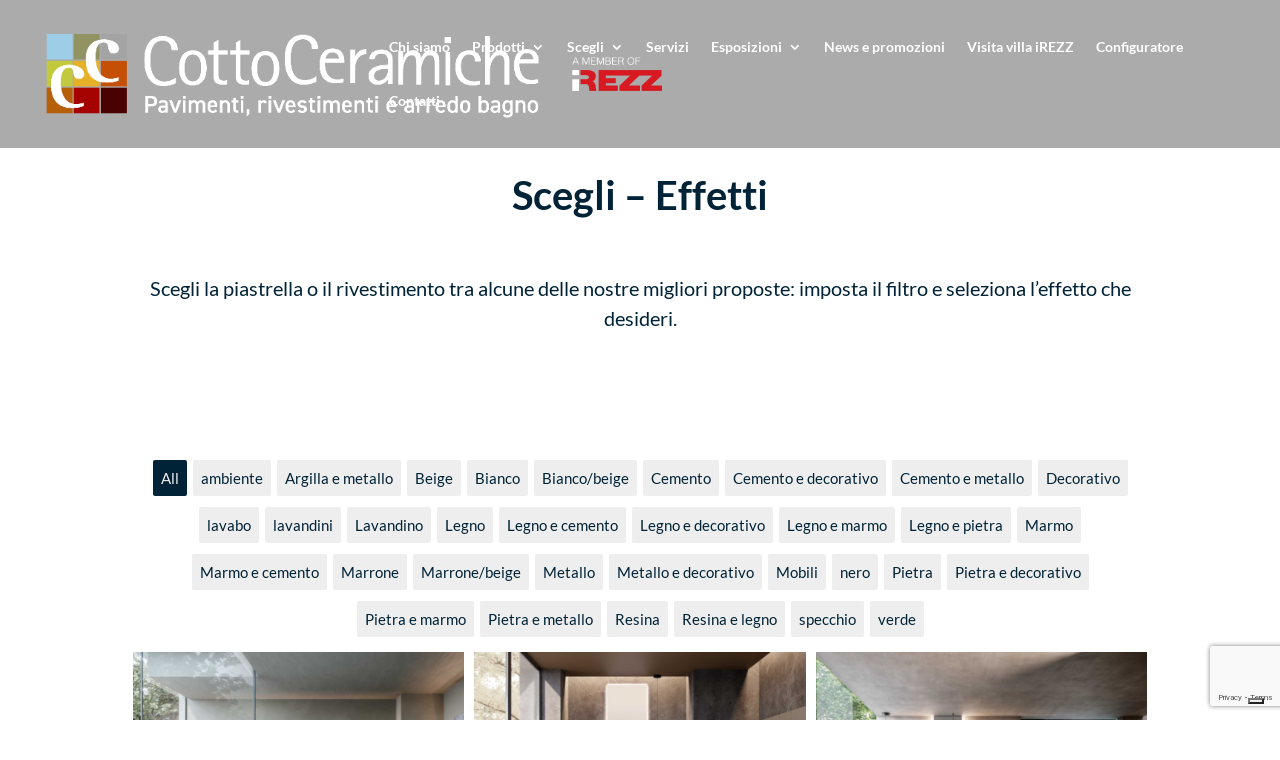

--- FILE ---
content_type: text/html; charset=UTF-8
request_url: https://cottoceramiche.ch/effetti/
body_size: 17760
content:
<!DOCTYPE html>
<html lang="it-IT">
<head>
	<meta charset="UTF-8" />
<meta http-equiv="X-UA-Compatible" content="IE=edge">
	<link rel="pingback" href="https://cottoceramiche.ch/xmlrpc.php" />

	<script type="text/javascript">
		document.documentElement.className = 'js';
	</script>
	
	<link rel="preconnect" href="https://fonts.gstatic.com" crossorigin /><style id="et-builder-googlefonts-cached-inline">/* Original: https://fonts.googleapis.com/css?family=Lato:100,100italic,300,300italic,regular,italic,700,700italic,900,900italic&#038;subset=latin,latin-ext&#038;display=swap *//* User Agent: Mozilla/5.0 (Unknown; Linux x86_64) AppleWebKit/538.1 (KHTML, like Gecko) Safari/538.1 Daum/4.1 */@font-face {font-family: 'Lato';font-style: italic;font-weight: 100;font-display: swap;src: url(https://fonts.gstatic.com/s/lato/v25/S6u-w4BMUTPHjxsIPx-mPCc.ttf) format('truetype');}@font-face {font-family: 'Lato';font-style: italic;font-weight: 300;font-display: swap;src: url(https://fonts.gstatic.com/s/lato/v25/S6u_w4BMUTPHjxsI9w2_FQfo.ttf) format('truetype');}@font-face {font-family: 'Lato';font-style: italic;font-weight: 400;font-display: swap;src: url(https://fonts.gstatic.com/s/lato/v25/S6u8w4BMUTPHjxsAUi-v.ttf) format('truetype');}@font-face {font-family: 'Lato';font-style: italic;font-weight: 700;font-display: swap;src: url(https://fonts.gstatic.com/s/lato/v25/S6u_w4BMUTPHjxsI5wq_FQfo.ttf) format('truetype');}@font-face {font-family: 'Lato';font-style: italic;font-weight: 900;font-display: swap;src: url(https://fonts.gstatic.com/s/lato/v25/S6u_w4BMUTPHjxsI3wi_FQfo.ttf) format('truetype');}@font-face {font-family: 'Lato';font-style: normal;font-weight: 100;font-display: swap;src: url(https://fonts.gstatic.com/s/lato/v25/S6u8w4BMUTPHh30AUi-v.ttf) format('truetype');}@font-face {font-family: 'Lato';font-style: normal;font-weight: 300;font-display: swap;src: url(https://fonts.gstatic.com/s/lato/v25/S6u9w4BMUTPHh7USSwaPHA.ttf) format('truetype');}@font-face {font-family: 'Lato';font-style: normal;font-weight: 400;font-display: swap;src: url(https://fonts.gstatic.com/s/lato/v25/S6uyw4BMUTPHjxAwWw.ttf) format('truetype');}@font-face {font-family: 'Lato';font-style: normal;font-weight: 700;font-display: swap;src: url(https://fonts.gstatic.com/s/lato/v25/S6u9w4BMUTPHh6UVSwaPHA.ttf) format('truetype');}@font-face {font-family: 'Lato';font-style: normal;font-weight: 900;font-display: swap;src: url(https://fonts.gstatic.com/s/lato/v25/S6u9w4BMUTPHh50XSwaPHA.ttf) format('truetype');}/* User Agent: Mozilla/5.0 (Windows NT 6.1; WOW64; rv:27.0) Gecko/20100101 Firefox/27.0 */@font-face {font-family: 'Lato';font-style: italic;font-weight: 100;font-display: swap;src: url(https://fonts.gstatic.com/l/font?kit=S6u-w4BMUTPHjxsIPx-mPCQ&skey=3404b88e33a27f67&v=v25) format('woff');}@font-face {font-family: 'Lato';font-style: italic;font-weight: 300;font-display: swap;src: url(https://fonts.gstatic.com/l/font?kit=S6u_w4BMUTPHjxsI9w2_FQfr&skey=8107d606b7e3d38e&v=v25) format('woff');}@font-face {font-family: 'Lato';font-style: italic;font-weight: 400;font-display: swap;src: url(https://fonts.gstatic.com/l/font?kit=S6u8w4BMUTPHjxsAUi-s&skey=51512958f8cff7a8&v=v25) format('woff');}@font-face {font-family: 'Lato';font-style: italic;font-weight: 700;font-display: swap;src: url(https://fonts.gstatic.com/l/font?kit=S6u_w4BMUTPHjxsI5wq_FQfr&skey=5334e9c0b67702e2&v=v25) format('woff');}@font-face {font-family: 'Lato';font-style: italic;font-weight: 900;font-display: swap;src: url(https://fonts.gstatic.com/l/font?kit=S6u_w4BMUTPHjxsI3wi_FQfr&skey=4066143815f8bfc2&v=v25) format('woff');}@font-face {font-family: 'Lato';font-style: normal;font-weight: 100;font-display: swap;src: url(https://fonts.gstatic.com/l/font?kit=S6u8w4BMUTPHh30AUi-s&skey=cfa1ba7b04a1ba34&v=v25) format('woff');}@font-face {font-family: 'Lato';font-style: normal;font-weight: 300;font-display: swap;src: url(https://fonts.gstatic.com/l/font?kit=S6u9w4BMUTPHh7USSwaPHw&skey=91f32e07d083dd3a&v=v25) format('woff');}@font-face {font-family: 'Lato';font-style: normal;font-weight: 400;font-display: swap;src: url(https://fonts.gstatic.com/l/font?kit=S6uyw4BMUTPHjxAwWA&skey=2d58b92a99e1c086&v=v25) format('woff');}@font-face {font-family: 'Lato';font-style: normal;font-weight: 700;font-display: swap;src: url(https://fonts.gstatic.com/l/font?kit=S6u9w4BMUTPHh6UVSwaPHw&skey=3480a19627739c0d&v=v25) format('woff');}@font-face {font-family: 'Lato';font-style: normal;font-weight: 900;font-display: swap;src: url(https://fonts.gstatic.com/l/font?kit=S6u9w4BMUTPHh50XSwaPHw&skey=d01acf708cb3b73b&v=v25) format('woff');}/* User Agent: Mozilla/5.0 (Windows NT 6.3; rv:39.0) Gecko/20100101 Firefox/39.0 */@font-face {font-family: 'Lato';font-style: italic;font-weight: 100;font-display: swap;src: url(https://fonts.gstatic.com/s/lato/v25/S6u-w4BMUTPHjxsIPx-mPCI.woff2) format('woff2');}@font-face {font-family: 'Lato';font-style: italic;font-weight: 300;font-display: swap;src: url(https://fonts.gstatic.com/s/lato/v25/S6u_w4BMUTPHjxsI9w2_FQft.woff2) format('woff2');}@font-face {font-family: 'Lato';font-style: italic;font-weight: 400;font-display: swap;src: url(https://fonts.gstatic.com/s/lato/v25/S6u8w4BMUTPHjxsAUi-q.woff2) format('woff2');}@font-face {font-family: 'Lato';font-style: italic;font-weight: 700;font-display: swap;src: url(https://fonts.gstatic.com/s/lato/v25/S6u_w4BMUTPHjxsI5wq_FQft.woff2) format('woff2');}@font-face {font-family: 'Lato';font-style: italic;font-weight: 900;font-display: swap;src: url(https://fonts.gstatic.com/s/lato/v25/S6u_w4BMUTPHjxsI3wi_FQft.woff2) format('woff2');}@font-face {font-family: 'Lato';font-style: normal;font-weight: 100;font-display: swap;src: url(https://fonts.gstatic.com/s/lato/v25/S6u8w4BMUTPHh30AUi-q.woff2) format('woff2');}@font-face {font-family: 'Lato';font-style: normal;font-weight: 300;font-display: swap;src: url(https://fonts.gstatic.com/s/lato/v25/S6u9w4BMUTPHh7USSwaPGQ.woff2) format('woff2');}@font-face {font-family: 'Lato';font-style: normal;font-weight: 400;font-display: swap;src: url(https://fonts.gstatic.com/s/lato/v25/S6uyw4BMUTPHjxAwXg.woff2) format('woff2');}@font-face {font-family: 'Lato';font-style: normal;font-weight: 700;font-display: swap;src: url(https://fonts.gstatic.com/s/lato/v25/S6u9w4BMUTPHh6UVSwaPGQ.woff2) format('woff2');}@font-face {font-family: 'Lato';font-style: normal;font-weight: 900;font-display: swap;src: url(https://fonts.gstatic.com/s/lato/v25/S6u9w4BMUTPHh50XSwaPGQ.woff2) format('woff2');}</style><meta name='robots' content='index, follow, max-image-preview:large, max-snippet:-1, max-video-preview:-1' />
<script type="text/javascript">
			let jqueryParams=[],jQuery=function(r){return jqueryParams=[...jqueryParams,r],jQuery},$=function(r){return jqueryParams=[...jqueryParams,r],$};window.jQuery=jQuery,window.$=jQuery;let customHeadScripts=!1;jQuery.fn=jQuery.prototype={},$.fn=jQuery.prototype={},jQuery.noConflict=function(r){if(window.jQuery)return jQuery=window.jQuery,$=window.jQuery,customHeadScripts=!0,jQuery.noConflict},jQuery.ready=function(r){jqueryParams=[...jqueryParams,r]},$.ready=function(r){jqueryParams=[...jqueryParams,r]},jQuery.load=function(r){jqueryParams=[...jqueryParams,r]},$.load=function(r){jqueryParams=[...jqueryParams,r]},jQuery.fn.ready=function(r){jqueryParams=[...jqueryParams,r]},$.fn.ready=function(r){jqueryParams=[...jqueryParams,r]};</script>
	<!-- This site is optimized with the Yoast SEO plugin v26.8 - https://yoast.com/product/yoast-seo-wordpress/ -->
	<title>Effetti - Cotto Ceramiche | Pavimenti, rivestimenti e arredo bagno a Mendrisio e Camorino | Ticino</title>
	<link rel="canonical" href="https://cottoceramiche.ch/effetti/" />
	<meta property="og:locale" content="it_IT" />
	<meta property="og:type" content="article" />
	<meta property="og:title" content="Effetti - Cotto Ceramiche | Pavimenti, rivestimenti e arredo bagno a Mendrisio e Camorino | Ticino" />
	<meta property="og:url" content="https://cottoceramiche.ch/effetti/" />
	<meta property="og:site_name" content="Cotto Ceramiche | Pavimenti, rivestimenti e arredo bagno a Mendrisio e Camorino | Ticino" />
	<meta property="article:modified_time" content="2021-10-05T18:00:17+00:00" />
	<meta name="twitter:card" content="summary_large_image" />
	<script type="application/ld+json" class="yoast-schema-graph">{"@context":"https://schema.org","@graph":[{"@type":"WebPage","@id":"https://cottoceramiche.ch/effetti/","url":"https://cottoceramiche.ch/effetti/","name":"Effetti - Cotto Ceramiche | Pavimenti, rivestimenti e arredo bagno a Mendrisio e Camorino | Ticino","isPartOf":{"@id":"https://cottoceramiche.ch/#website"},"datePublished":"2021-09-15T11:16:38+00:00","dateModified":"2021-10-05T18:00:17+00:00","breadcrumb":{"@id":"https://cottoceramiche.ch/effetti/#breadcrumb"},"inLanguage":"it-IT","potentialAction":[{"@type":"ReadAction","target":["https://cottoceramiche.ch/effetti/"]}]},{"@type":"BreadcrumbList","@id":"https://cottoceramiche.ch/effetti/#breadcrumb","itemListElement":[{"@type":"ListItem","position":1,"name":"Home","item":"https://cottoceramiche.ch/"},{"@type":"ListItem","position":2,"name":"Effetti"}]},{"@type":"WebSite","@id":"https://cottoceramiche.ch/#website","url":"https://cottoceramiche.ch/","name":"Cotto Ceramiche | Pavimenti, rivestimenti e arredo bagno a Mendrisio e Camorino | Ticino","description":"","publisher":{"@id":"https://cottoceramiche.ch/#organization"},"potentialAction":[{"@type":"SearchAction","target":{"@type":"EntryPoint","urlTemplate":"https://cottoceramiche.ch/?s={search_term_string}"},"query-input":{"@type":"PropertyValueSpecification","valueRequired":true,"valueName":"search_term_string"}}],"inLanguage":"it-IT"},{"@type":"Organization","@id":"https://cottoceramiche.ch/#organization","name":"Cotto Ceramiche | Pavimenti, rivestimenti e arredo bagno a Mendrisio e Camorino | Ticino","url":"https://cottoceramiche.ch/","logo":{"@type":"ImageObject","inLanguage":"it-IT","@id":"https://cottoceramiche.ch/#/schema/logo/image/","url":"https://cottoceramiche.ch/wp-content/uploads/2021/09/cropped-favicon_cotto.jpg","contentUrl":"https://cottoceramiche.ch/wp-content/uploads/2021/09/cropped-favicon_cotto.jpg","width":512,"height":512,"caption":"Cotto Ceramiche | Pavimenti, rivestimenti e arredo bagno a Mendrisio e Camorino | Ticino"},"image":{"@id":"https://cottoceramiche.ch/#/schema/logo/image/"}}]}</script>
	<!-- / Yoast SEO plugin. -->


<link rel='dns-prefetch' href='//cdn.iubenda.com' />
<link rel="alternate" title="oEmbed (JSON)" type="application/json+oembed" href="https://cottoceramiche.ch/wp-json/oembed/1.0/embed?url=https%3A%2F%2Fcottoceramiche.ch%2Feffetti%2F" />
<link rel="alternate" title="oEmbed (XML)" type="text/xml+oembed" href="https://cottoceramiche.ch/wp-json/oembed/1.0/embed?url=https%3A%2F%2Fcottoceramiche.ch%2Feffetti%2F&#038;format=xml" />
<meta content="Divi Child v.1.0" name="generator"/><link rel='stylesheet' id='wp-components-css' href='https://cottoceramiche.ch/wp-includes/css/dist/components/style.min.css?ver=6.9' type='text/css' media='all' />
<link rel='stylesheet' id='wp-preferences-css' href='https://cottoceramiche.ch/wp-includes/css/dist/preferences/style.min.css?ver=6.9' type='text/css' media='all' />
<link rel='stylesheet' id='wp-block-editor-css' href='https://cottoceramiche.ch/wp-includes/css/dist/block-editor/style.min.css?ver=6.9' type='text/css' media='all' />
<link rel='stylesheet' id='popup-maker-block-library-style-css' href='https://cottoceramiche.ch/wp-content/plugins/popup-maker/dist/packages/block-library-style.css?ver=dbea705cfafe089d65f1' type='text/css' media='all' />
<link rel='stylesheet' id='contact-form-7-css' href='https://cottoceramiche.ch/wp-content/plugins/contact-form-7/includes/css/styles.css?ver=6.1.4' type='text/css' media='all' />
<link rel='stylesheet' id='dica-lightbox-styles-css' href='https://cottoceramiche.ch/wp-content/plugins/dg-carousel/styles/light-box-styles.css?ver=2.0.21' type='text/css' media='all' />
<link rel='stylesheet' id='swipe-style-css' href='https://cottoceramiche.ch/wp-content/plugins/dg-carousel/styles/swiper.min.css?ver=2.0.21' type='text/css' media='all' />
<link rel='stylesheet' id='wpos-slick-style-css' href='https://cottoceramiche.ch/wp-content/plugins/wp-logo-showcase-responsive-slider-slider/assets/css/slick.css?ver=3.8.7' type='text/css' media='all' />
<link rel='stylesheet' id='wpls-public-style-css' href='https://cottoceramiche.ch/wp-content/plugins/wp-logo-showcase-responsive-slider-slider/assets/css/wpls-public.css?ver=3.8.7' type='text/css' media='all' />
<link rel='stylesheet' id='if-menu-site-css-css' href='https://cottoceramiche.ch/wp-content/plugins/if-menu/assets/if-menu-site.css?ver=6.9' type='text/css' media='all' />
<link rel='stylesheet' id='Divi-Blog-Extras-styles-css' href='https://cottoceramiche.ch/wp-content/plugins/Divi-Blog-Extras/styles/style.min.css?ver=2.7.0' type='text/css' media='all' />
<link rel='stylesheet' id='divi-carousel-styles-css' href='https://cottoceramiche.ch/wp-content/plugins/dg-carousel/styles/style.min.css?ver=2.0.21' type='text/css' media='all' />
<link rel='stylesheet' id='revslider-divi-styles-css' href='https://cottoceramiche.ch/wp-content/plugins/revslider/admin/includes/shortcode_generator/divi/styles/style.min.css?ver=1.0.0' type='text/css' media='all' />
<link rel='stylesheet' id='gmedia-global-frontend-css' href='https://cottoceramiche.ch/wp-content/plugins/grand-media/assets/gmedia.global.front.css?ver=1.15.0' type='text/css' media='all' />
<link rel='stylesheet' id='divi-style-parent-css' href='https://cottoceramiche.ch/wp-content/themes/Divi/style-static.min.css?ver=4.27.5' type='text/css' media='all' />
<link rel='stylesheet' id='divi-style-pum-css' href='https://cottoceramiche.ch/wp-content/themes/divi-child/style.css?ver=4.27.5' type='text/css' media='all' />
<link rel='stylesheet' id='dvchld-bootstrap-css-css' href='https://cottoceramiche.ch/wp-content/themes/divi-child/divi-chld-assets/css/bootstrap.min.css?ver=6.9' type='text/css' media='all' />
<link rel='stylesheet' id='dvchld-swiper-css-css' href='https://cottoceramiche.ch/wp-content/themes/divi-child/divi-chld-assets/css/swiper-bundle.css?ver=6.9' type='text/css' media='all' />
<link rel='stylesheet' id='dvchld-custom-css' href='https://cottoceramiche.ch/wp-content/themes/divi-child/divi-chld-assets/css/custom.css?ver=6.9' type='text/css' media='all' />
<link rel='stylesheet' id='dvchld-custom-responsive-css' href='https://cottoceramiche.ch/wp-content/themes/divi-child/divi-chld-assets/css/custom-responsive.css?ver=6.9' type='text/css' media='all' />

<script  type="text/javascript" class=" _iub_cs_skip" type="text/javascript" id="iubenda-head-inline-scripts-0">
/* <![CDATA[ */

var _iub = _iub || [];
_iub.csConfiguration = {"askConsentAtCookiePolicyUpdate":true,"countryDetection":true,"enableFadp":true,"enableLgpd":true,"enableUspr":true,"floatingPreferencesButtonDisplay":"bottom-right","lgpdAppliesGlobally":false,"perPurposeConsent":true,"siteId":3254986,"cookiePolicyId":88434859,"lang":"it", "banner":{ "acceptButtonColor":"#829990","acceptButtonDisplay":true,"backgroundColor":"#022336","closeButtonRejects":true,"customizeButtonColor":"#829990","customizeButtonDisplay":true,"explicitWithdrawal":true,"listPurposes":true,"position":"float-top-center","rejectButtonColor":"#829990","rejectButtonDisplay":true }};

//# sourceURL=iubenda-head-inline-scripts-0
/* ]]> */
</script>
<script  type="text/javascript" class=" _iub_cs_skip" type="text/javascript" src="//cdn.iubenda.com/cs/gpp/stub.js?ver=3.12.5" id="iubenda-head-scripts-1-js"></script>
<script  type="text/javascript" charset="UTF-8" async="" class=" _iub_cs_skip" type="text/javascript" src="//cdn.iubenda.com/cs/iubenda_cs.js?ver=3.12.5" id="iubenda-head-scripts-2-js"></script>
<script type="text/javascript" src="https://cottoceramiche.ch/wp-includes/js/jquery/jquery.min.js?ver=3.7.1" id="jquery-core-js"></script>
<script type="text/javascript" src="https://cottoceramiche.ch/wp-content/themes/divi-child/divi-chld-assets/js/bootstrap.min.js?ver=6.9" id="dvchld-bootstrap-js-js"></script>
<script type="text/javascript" src="https://cottoceramiche.ch/wp-content/themes/divi-child/divi-chld-assets/js/swiper-bundle.js?ver=6.9" id="dvchld-swiper-js-js"></script>
<script type="text/javascript" src="https://cottoceramiche.ch/wp-content/themes/divi-child/divi-chld-assets/js/gsap.min.js?ver=6.9" id="dvchld-gsap-js-js"></script>
<script type="text/javascript" src="https://cottoceramiche.ch/wp-content/themes/divi-child/divi-chld-assets/js/ScrollTrigger.min.js?ver=6.9" id="dvchld-ScrollTrigger-js-js"></script>
<script type="text/javascript" src="https://cottoceramiche.ch/wp-content/themes/divi-child/divi-chld-assets/js/ScrollToPlugin.min.js?ver=6.9" id="dvchld-ScrollToPlugin-js-js"></script>
<script type="text/javascript" src="https://cottoceramiche.ch/wp-content/themes/divi-child/divi-chld-assets/js/custom.js?ver=6.9" id="dvchld-custom-js-js"></script>
<link rel="https://api.w.org/" href="https://cottoceramiche.ch/wp-json/" /><link rel="alternate" title="JSON" type="application/json" href="https://cottoceramiche.ch/wp-json/wp/v2/pages/464" /><link rel="EditURI" type="application/rsd+xml" title="RSD" href="https://cottoceramiche.ch/xmlrpc.php?rsd" />

<link rel='shortlink' href='https://cottoceramiche.ch/?p=464' />
<meta name="cdp-version" content="1.5.0" />
<!-- <meta name="GmediaGallery" version="1.24.1/1.8.0" license="" /> -->
        <style>
                .et_right_sidebar #main-content .container:before {
                        top: 80px;
                }

                span.gl_snd_logo img {
                        width: 90px !important;
                }

                span.gl_snd_logo img:nth-child(1) {
                        display: none;
                }

                span.gl_snd_logo {
                        margin-left: 15px;
                }

                .et-fixed-header span.gl_snd_logo img:nth-child(2) {
                        display: none;
                }

                .et-fixed-header span.gl_snd_logo img:nth-child(1) {
                        display: unset;
                }

                .logo_container>a {
                        color: transparent !important;
                }

                .team_single_item img {
                        height: unset;
                        width: unset;
                }

                .chi_chiamo_team img {
                        height: unset;
                        width: 100% !important;
                }

                /* / footer section start from here / */
                .footer-formbox .form-group p input {
                        background: rgba(255, 255, 255, 0.05) !important;
                }

                .new_custom_footer {
                        background: #2B2B2B;
                        padding-top: 78px;
                        padding-bottom: 68px;

                }

                footer .footer-logo {
                        margin-bottom: 27px;
                }

                footer .footer-logo img {
                        max-width: 244px;
                }


                footer .footerbox-one p {
                        color: #fff;
                        margin-bottom: 0;

                        font-size: 13px;
                        line-height: normal;
                        margin-bottom: 29px;
                }


                footer .footerbox-one p:nth-child(2) {
                        margin-bottom: 47px;
                }

                footer .footerbox-social ul {
                        padding-left: 0;
                        display: flex;
                        flex-wrap: wrap;
                        gap: 14px;
                        align-items: center;
                        margin-bottom: 0;
                }

                footer .footer-thirdbox h5 {
                        color: #fff;

                        font-size: 13px;
                        line-height: 25px;

                }

                footer .footer-thirdbox ul {
                        padding-left: 0;
                        margin-bottom: 0;
                }

                footer .footer-thirdbox ul li a {
                        color: #fff;

                        font-size: 13px;
                        line-height: 25px;
                        transition: var(--transition-4-einout);
                        -webkit-transition: var(--transition-4-einout);
                        -moz-transition: var(--transition-4-einout);
                        -ms-transition: var(--transition-4-einout);
                        -o-transition: var(--transition-4-einout);
                }

                footer .footer-thirdbox ul li a:hover {
                        color: #C00502;
                }

                footer .footer-formbox {
                        margin-top: 55px;
                }

                footer .footer-formbox h4 {
                        color: #fff;

                        font-size: 20px;
                        line-height: 20px;
                        text-transform: uppercase;
                        margin-bottom: 33px;
                }

                footer .from-grid {
                        display: grid;
                        grid-column-gap: 11px;
                        grid-row-gap: 16px;
                        grid-template-columns: 1fr 1fr 1fr;
                }

                footer .from-grid .single-grid:nth-child(3) {
                        background: rgba(255, 255, 255, 0.05);
                        border-radius: 8px;
                        -webkit-border-radius: 8px;
                        -moz-border-radius: 8px;
                        -ms-border-radius: 8px;
                        -o-border-radius: 8px;
                }

                footer .from-grid .single-grid .form-control {
                        border-radius: 8px;
                        -webkit-border-radius: 8px;
                        -moz-border-radius: 8px;
                        -ms-border-radius: 8px;
                        -o-border-radius: 8px;
                        background: rgba(255, 255, 255, 0.05);
                        box-shadow: none;
                        outline: none;
                        color: #fff;
                        border: none;
                        padding-top: 10px;
                        padding-left: 14px;
                        padding-bottom: 25px;

                        font-size: 13px;
                        line-height: normal;
                }

                footer .from-grid .single-grid .form-control::placeholder {
                        color: #fff;

                        font-size: 13px;
                        line-height: normal;
                }

                footer .from-grid .single-grid:nth-child(3) {
                        padding-top: 22px;
                        padding-left: 12px;
                }


                footer .from-grid .single-grid input[type="checkbox"] {
                        -webkit-appearance: none;
                        appearance: none;
                        background: #2B2B2B;
                        color: #000;
                        width: 15px;
                        height: 15px;
                        border: 1px solid #fff;
                        border-radius: 0px;
                        cursor: pointer;
                        padding: 2px;
                        -webkit-border-radius: 0px;
                        -moz-border-radius: 0px;
                        -ms-border-radius: 0px;
                        -o-border-radius: 0px;
                        position: relative;
                        z-index: 9;
                        left: 0px;
                        top: -1px;
                }


                footer .from-grid .single-grid input[type="checkbox"]::before {
                        display: block;
                        content: "";
                        width: 9px;
                        height: 9px;
                        transition: 120ms transform ease-in-out;
                        box-shadow: inset 14px 14px #fff;
                        top: -1px;
                        position: relative;
                        left: -1px;
                        transform-origin: bottom left;
                        clip-path: polygon(14% 44%, 0 65%, 50% 100%, 100% 16%, 80% 0%, 43% 62%);
                        transform: scale(0);
                }


                footer .from-grid .single-grid input[type="checkbox"]:checked::before {
                        transform: scale(1);
                }

                footer .from-grid .single-grid .form-check {
                        padding-left: 0;
                        display: flex;
                        flex-wrap: nowrap;
                        align-items: flex-start;
                        gap: 0;
                        margin-bottom: 0;
                        min-height: auto;
                        position: relative;
                }

                footer .from-grid .single-grid .form-check:nth-child(2) {
                        margin-bottom: 0;
                }

                footer .from-grid .single-grid label {
                        color: #fff;
                        cursor: pointer;

                        font-size: 13px;
                        line-height: normal;
                        display: flex;
                        flex-wrap: wrap;
                        align-items: center;
                        gap: 10px;
                }

                footer .from-grid .single-grid .wpcf7-list-item-label {
                        width: calc(100% - 30px) !important;
                }

                footer .from-grid .single-grid .check-shadow {
                        position: absolute;
                        width: 15px;
                        height: 15px;
                        background: #fff;
                        top: 9px;
                        left: 1px;
                }

                footer .from-grid .single-grid .invitaion-btn {
                        text-align: right;
                        margin-top: 10px;
                }

                footer .from-grid .single-grid .invitaion-btn .wpcf7-submit {
                        text-transform: uppercase;
                        color: #fff;

                        font-size: 15px;
                        line-height: normal;
                        letter-spacing: 1.5px;
                        background: transparent;
                        box-shadow: none;
                        outline: none;
                        border: none;
                        -webkit-appearance: none;

                }

                footer .from-grid .single-grid .invitaion-btn p {
                        text-align: right;
                        position: relative;
                }

                footer .from-grid .single-grid .invitaion-btn i {

                        color: #fff;
                        position: absolute;
                        right: 53px;
                        top: 11px;
                }

                .copyright {
                        color: rgba(255, 255, 255, 0.60);

                        font-size: 12px;
                        line-height: normal;
                        margin-top: 29px;
                }

                .copyright a {
                        color: rgba(255, 255, 255, 0.60);
                }

                .footer-formbox .from-grid .form-check p {
                        width: 100%;
                }

                .footer-formbox .from-grid .form-check p span {
                        display: block;
                        width: 100%;
                }

                footer .footerbox-grid {
                        display: grid;
                        grid-template-columns: 1fr 1fr;
                }

                .footer-formbox .form-group p input {
                        border-radius: 8px;
                        -webkit-border-radius: 8px;
                        -moz-border-radius: 8px;
                        -ms-border-radius: 8px;
                        -o-border-radius: 8px;
                        background: rgba(255, 255, 255, 0.05);
                        box-shadow: none;
                        outline: none;
                        color: var(--white-color);
                        border: none;
                        padding-top: 10px;
                        padding-left: 14px;
                        padding-bottom: 25px;

                        font-size: 13px;
                        line-height: normal;
                        width: 100%;
                }


                .footer-formbox .single-grid ::placeholder {
                        color: white;
                }

                .footer-formbox .single-grid ::-ms-input-placeholder {
                        color: white;
                }

                .footer-formbox .from-grid p {
                        margin: 0;
                        padding: 0;
                }

                .irezz_infograph_scrollmagic .irezz_infograph_text_wrapper {
                        overflow: hidden;
                }

                .wpcf7-response-output {
                        color: #fff;
                }

                .wpcf7-list-item {
                        margin: 0;
                }

                .footer_2nd_logo img {
                        max-width: 80px !important;
                        margin-left: 15px;
                }

                footer ul li {
                        list-style-type: none;
                }

                footer ul li a {
                        text-decoration: none;
                }

                footer .from-grid .single-grid:nth-child(3) .form-check {

                        width: 100%;
                }

                footer .from-grid .single-grid:nth-child(3) .wpcf7-form-control-wrap {
                        position: relative;
                        width: 100%;
                }

                footer .from-grid .single-grid:nth-child(3) .wpcf7-form-control {
                        display: block;
                        width: 100%;
                }

                footer .from-grid .single-grid:nth-child(3) .wpcf7-list-item {

                        width: 100%;
                }

                footer .from-grid .single-grid .invitaion-btn {
                        text-align: left;
                }

                footer .from-grid .single-grid .invitaion-btn p {
                        text-align: left;
                }

                footer .from-grid .single-grid .invitaion-btn p img {
                        position: absolute;
                        left: 60px;
                        top: 8px;
                }

                footer .from-grid .single-grid .invitaion-btn p .wpcf7-spinner {
                        left: 60px;
                        margin: 0;
                }

                .et_pb_section.et_pb_section_2_tb_footer.et_pb_with_background.et_section_regular {
                        display: none;
                }

                footer.et-l.et-l--footer {
                        padding: 0;
                }

                @media(max-width: 575px) {
                        footer .from-grid {
                                grid-template-columns: 1fr !important;
                        }

                        .footerbox-grid {
                                grid-template-columns: 1fr !important;
                        }

                        .footerbox-grid>div:nth-child(1) {
                                order: 1;
                        }

                        .footerbox-grid>div:nth-child(2) {
                                order: 3;
                        }

                        .footerbox-grid>div:nth-child(3) {
                                order: 2;
                        }

                        .footerbox-grid>div:nth-child(4) {
                                order: 4;
                        }
                }

                @media(min-width: 576px) and (max-width: 767px) {
                        footer .from-grid .single-grid:nth-child(3) {
                                grid-column: 2 / span;
                                grid-row-end: span 2;
                        }
                }

                @media(min-width: 992px) and (max-width: 1250px) {
                        footer .from-grid {
                                grid-template-columns: 1fr 1fr;
                        }
                }

                .wpcf7-not-valid-tip {
                        font-size: 14px;
                }

                /* / footer section ends here / */



                @media all and (max-width: 550px) {
                        span.gl_snd_logo img {
                                width: 80px !important;
                        }

                        a.mobile-toggle {
                                text-decoration: none !important;
                        }

                        .et_header_style_left #et-top-navigation,
                        .et_header_style_left .et-fixed-header #et-top-navigation {
                                padding-top: 10px;
                                display: block;
                        }

                        .et_header_style_left .logo_container {
                                width: 80%;
                        }

                        .et_header_style_left #et-top-navigation .mobile_menu_bar {
                                padding-bottom: 10px;
                        }

                }
        </style>
        <!-- Google tag (gtag.js) -->
        <script async src="https://www.googletagmanager.com/gtag/js?id=G-KY38XYEPYH">
        </script>
        <script>
                window.dataLayer = window.dataLayer || [];

                function gtag() {
                        dataLayer.push(arguments);
                }
                gtag('js', new Date());
                gtag('config', 'G-KY38XYEPYH');
        </script>
<meta name="viewport" content="width=device-width, initial-scale=1.0, maximum-scale=1.0, user-scalable=0" /><meta name="generator" content="Powered by Slider Revolution 6.7.40 - responsive, Mobile-Friendly Slider Plugin for WordPress with comfortable drag and drop interface." />
<!-- Google Tag Manager -->
<script>(function(w,d,s,l,i){w[l]=w[l]||[];w[l].push({'gtm.start':
new Date().getTime(),event:'gtm.js'});var f=d.getElementsByTagName(s)[0],
j=d.createElement(s),dl=l!='dataLayer'?'&l='+l:'';j.async=true;j.src=
'https://www.googletagmanager.com/gtm.js?id='+i+dl;f.parentNode.insertBefore(j,f);
})(window,document,'script','dataLayer','GTM-MXHLCHM');</script>
<!-- End Google Tag Manager -->
<script id="dt-collapsable-menu-items">
jQuery(function ($) {
	$(document).ready(function () {
		$("body ul.et_mobile_menu li.menu-item-has-children, body ul.et_mobile_menu  li.page_item_has_children").append('<a href="#" class="mobile-toggle"></a>');
		$('ul.et_mobile_menu li.menu-item-has-children .mobile-toggle, ul.et_mobile_menu li.page_item_has_children .mobile-toggle').click(function (event) {
			event.preventDefault();
			$(this).parent('li').toggleClass('dt-open');
			$(this).parent('li').find('ul.children').first().toggleClass('visible');
			$(this).parent('li').find('ul.sub-menu').first().toggleClass('visible');
		});
		iconFINAL = 'P';
		$('body ul.et_mobile_menu li.menu-item-has-children, body ul.et_mobile_menu li.page_item_has_children').attr('data-icon', iconFINAL);
		$('.mobile-toggle').on('mouseover', function () {
			$(this).parent().addClass('is-hover');
		}).on('mouseout', function () {
			$(this).parent().removeClass('is-hover');
		})
	});
});
</script><link rel="icon" href="https://cottoceramiche.ch/wp-content/uploads/2021/09/cropped-favicon_cotto-32x32.jpg" sizes="32x32" />
<link rel="icon" href="https://cottoceramiche.ch/wp-content/uploads/2021/09/cropped-favicon_cotto-192x192.jpg" sizes="192x192" />
<link rel="apple-touch-icon" href="https://cottoceramiche.ch/wp-content/uploads/2021/09/cropped-favicon_cotto-180x180.jpg" />
<meta name="msapplication-TileImage" content="https://cottoceramiche.ch/wp-content/uploads/2021/09/cropped-favicon_cotto-270x270.jpg" />
<script>function setREVStartSize(e){
			//window.requestAnimationFrame(function() {
				window.RSIW = window.RSIW===undefined ? window.innerWidth : window.RSIW;
				window.RSIH = window.RSIH===undefined ? window.innerHeight : window.RSIH;
				try {
					var pw = document.getElementById(e.c).parentNode.offsetWidth,
						newh;
					pw = pw===0 || isNaN(pw) || (e.l=="fullwidth" || e.layout=="fullwidth") ? window.RSIW : pw;
					e.tabw = e.tabw===undefined ? 0 : parseInt(e.tabw);
					e.thumbw = e.thumbw===undefined ? 0 : parseInt(e.thumbw);
					e.tabh = e.tabh===undefined ? 0 : parseInt(e.tabh);
					e.thumbh = e.thumbh===undefined ? 0 : parseInt(e.thumbh);
					e.tabhide = e.tabhide===undefined ? 0 : parseInt(e.tabhide);
					e.thumbhide = e.thumbhide===undefined ? 0 : parseInt(e.thumbhide);
					e.mh = e.mh===undefined || e.mh=="" || e.mh==="auto" ? 0 : parseInt(e.mh,0);
					if(e.layout==="fullscreen" || e.l==="fullscreen")
						newh = Math.max(e.mh,window.RSIH);
					else{
						e.gw = Array.isArray(e.gw) ? e.gw : [e.gw];
						for (var i in e.rl) if (e.gw[i]===undefined || e.gw[i]===0) e.gw[i] = e.gw[i-1];
						e.gh = e.el===undefined || e.el==="" || (Array.isArray(e.el) && e.el.length==0)? e.gh : e.el;
						e.gh = Array.isArray(e.gh) ? e.gh : [e.gh];
						for (var i in e.rl) if (e.gh[i]===undefined || e.gh[i]===0) e.gh[i] = e.gh[i-1];
											
						var nl = new Array(e.rl.length),
							ix = 0,
							sl;
						e.tabw = e.tabhide>=pw ? 0 : e.tabw;
						e.thumbw = e.thumbhide>=pw ? 0 : e.thumbw;
						e.tabh = e.tabhide>=pw ? 0 : e.tabh;
						e.thumbh = e.thumbhide>=pw ? 0 : e.thumbh;
						for (var i in e.rl) nl[i] = e.rl[i]<window.RSIW ? 0 : e.rl[i];
						sl = nl[0];
						for (var i in nl) if (sl>nl[i] && nl[i]>0) { sl = nl[i]; ix=i;}
						var m = pw>(e.gw[ix]+e.tabw+e.thumbw) ? 1 : (pw-(e.tabw+e.thumbw)) / (e.gw[ix]);
						newh =  (e.gh[ix] * m) + (e.tabh + e.thumbh);
					}
					var el = document.getElementById(e.c);
					if (el!==null && el) el.style.height = newh+"px";
					el = document.getElementById(e.c+"_wrapper");
					if (el!==null && el) {
						el.style.height = newh+"px";
						el.style.display = "block";
					}
				} catch(e){
					console.log("Failure at Presize of Slider:" + e)
				}
			//});
		  };</script>
<link rel="stylesheet" id="et-core-unified-tb-97-464-cached-inline-styles" href="https://cottoceramiche.ch/wp-content/et-cache/464/et-core-unified-tb-97-464.min.css?ver=1769170498" /><link rel="stylesheet" id="et-core-unified-464-cached-inline-styles" href="https://cottoceramiche.ch/wp-content/et-cache/464/et-core-unified-464.min.css?ver=1769170498" /><link rel="stylesheet" id="et-core-unified-tb-97-deferred-464-cached-inline-styles" href="https://cottoceramiche.ch/wp-content/et-cache/464/et-core-unified-tb-97-deferred-464.min.css?ver=1769170498" />				<style type="text/css" id="c4wp-checkout-css">
					.woocommerce-checkout .c4wp_captcha_field {
						margin-bottom: 10px;
						margin-top: 15px;
						position: relative;
						display: inline-block;
					}
				</style>
							<style type="text/css" id="c4wp-v3-lp-form-css">
				.login #login, .login #lostpasswordform {
					min-width: 350px !important;
				}
				.wpforms-field-c4wp iframe {
					width: 100% !important;
				}
			</style>
			<style id='global-styles-inline-css' type='text/css'>
:root{--wp--preset--aspect-ratio--square: 1;--wp--preset--aspect-ratio--4-3: 4/3;--wp--preset--aspect-ratio--3-4: 3/4;--wp--preset--aspect-ratio--3-2: 3/2;--wp--preset--aspect-ratio--2-3: 2/3;--wp--preset--aspect-ratio--16-9: 16/9;--wp--preset--aspect-ratio--9-16: 9/16;--wp--preset--color--black: #000000;--wp--preset--color--cyan-bluish-gray: #abb8c3;--wp--preset--color--white: #ffffff;--wp--preset--color--pale-pink: #f78da7;--wp--preset--color--vivid-red: #cf2e2e;--wp--preset--color--luminous-vivid-orange: #ff6900;--wp--preset--color--luminous-vivid-amber: #fcb900;--wp--preset--color--light-green-cyan: #7bdcb5;--wp--preset--color--vivid-green-cyan: #00d084;--wp--preset--color--pale-cyan-blue: #8ed1fc;--wp--preset--color--vivid-cyan-blue: #0693e3;--wp--preset--color--vivid-purple: #9b51e0;--wp--preset--gradient--vivid-cyan-blue-to-vivid-purple: linear-gradient(135deg,rgb(6,147,227) 0%,rgb(155,81,224) 100%);--wp--preset--gradient--light-green-cyan-to-vivid-green-cyan: linear-gradient(135deg,rgb(122,220,180) 0%,rgb(0,208,130) 100%);--wp--preset--gradient--luminous-vivid-amber-to-luminous-vivid-orange: linear-gradient(135deg,rgb(252,185,0) 0%,rgb(255,105,0) 100%);--wp--preset--gradient--luminous-vivid-orange-to-vivid-red: linear-gradient(135deg,rgb(255,105,0) 0%,rgb(207,46,46) 100%);--wp--preset--gradient--very-light-gray-to-cyan-bluish-gray: linear-gradient(135deg,rgb(238,238,238) 0%,rgb(169,184,195) 100%);--wp--preset--gradient--cool-to-warm-spectrum: linear-gradient(135deg,rgb(74,234,220) 0%,rgb(151,120,209) 20%,rgb(207,42,186) 40%,rgb(238,44,130) 60%,rgb(251,105,98) 80%,rgb(254,248,76) 100%);--wp--preset--gradient--blush-light-purple: linear-gradient(135deg,rgb(255,206,236) 0%,rgb(152,150,240) 100%);--wp--preset--gradient--blush-bordeaux: linear-gradient(135deg,rgb(254,205,165) 0%,rgb(254,45,45) 50%,rgb(107,0,62) 100%);--wp--preset--gradient--luminous-dusk: linear-gradient(135deg,rgb(255,203,112) 0%,rgb(199,81,192) 50%,rgb(65,88,208) 100%);--wp--preset--gradient--pale-ocean: linear-gradient(135deg,rgb(255,245,203) 0%,rgb(182,227,212) 50%,rgb(51,167,181) 100%);--wp--preset--gradient--electric-grass: linear-gradient(135deg,rgb(202,248,128) 0%,rgb(113,206,126) 100%);--wp--preset--gradient--midnight: linear-gradient(135deg,rgb(2,3,129) 0%,rgb(40,116,252) 100%);--wp--preset--font-size--small: 13px;--wp--preset--font-size--medium: 20px;--wp--preset--font-size--large: 36px;--wp--preset--font-size--x-large: 42px;--wp--preset--spacing--20: 0.44rem;--wp--preset--spacing--30: 0.67rem;--wp--preset--spacing--40: 1rem;--wp--preset--spacing--50: 1.5rem;--wp--preset--spacing--60: 2.25rem;--wp--preset--spacing--70: 3.38rem;--wp--preset--spacing--80: 5.06rem;--wp--preset--shadow--natural: 6px 6px 9px rgba(0, 0, 0, 0.2);--wp--preset--shadow--deep: 12px 12px 50px rgba(0, 0, 0, 0.4);--wp--preset--shadow--sharp: 6px 6px 0px rgba(0, 0, 0, 0.2);--wp--preset--shadow--outlined: 6px 6px 0px -3px rgb(255, 255, 255), 6px 6px rgb(0, 0, 0);--wp--preset--shadow--crisp: 6px 6px 0px rgb(0, 0, 0);}:root { --wp--style--global--content-size: 823px;--wp--style--global--wide-size: 1080px; }:where(body) { margin: 0; }.wp-site-blocks > .alignleft { float: left; margin-right: 2em; }.wp-site-blocks > .alignright { float: right; margin-left: 2em; }.wp-site-blocks > .aligncenter { justify-content: center; margin-left: auto; margin-right: auto; }:where(.is-layout-flex){gap: 0.5em;}:where(.is-layout-grid){gap: 0.5em;}.is-layout-flow > .alignleft{float: left;margin-inline-start: 0;margin-inline-end: 2em;}.is-layout-flow > .alignright{float: right;margin-inline-start: 2em;margin-inline-end: 0;}.is-layout-flow > .aligncenter{margin-left: auto !important;margin-right: auto !important;}.is-layout-constrained > .alignleft{float: left;margin-inline-start: 0;margin-inline-end: 2em;}.is-layout-constrained > .alignright{float: right;margin-inline-start: 2em;margin-inline-end: 0;}.is-layout-constrained > .aligncenter{margin-left: auto !important;margin-right: auto !important;}.is-layout-constrained > :where(:not(.alignleft):not(.alignright):not(.alignfull)){max-width: var(--wp--style--global--content-size);margin-left: auto !important;margin-right: auto !important;}.is-layout-constrained > .alignwide{max-width: var(--wp--style--global--wide-size);}body .is-layout-flex{display: flex;}.is-layout-flex{flex-wrap: wrap;align-items: center;}.is-layout-flex > :is(*, div){margin: 0;}body .is-layout-grid{display: grid;}.is-layout-grid > :is(*, div){margin: 0;}body{padding-top: 0px;padding-right: 0px;padding-bottom: 0px;padding-left: 0px;}:root :where(.wp-element-button, .wp-block-button__link){background-color: #32373c;border-width: 0;color: #fff;font-family: inherit;font-size: inherit;font-style: inherit;font-weight: inherit;letter-spacing: inherit;line-height: inherit;padding-top: calc(0.667em + 2px);padding-right: calc(1.333em + 2px);padding-bottom: calc(0.667em + 2px);padding-left: calc(1.333em + 2px);text-decoration: none;text-transform: inherit;}.has-black-color{color: var(--wp--preset--color--black) !important;}.has-cyan-bluish-gray-color{color: var(--wp--preset--color--cyan-bluish-gray) !important;}.has-white-color{color: var(--wp--preset--color--white) !important;}.has-pale-pink-color{color: var(--wp--preset--color--pale-pink) !important;}.has-vivid-red-color{color: var(--wp--preset--color--vivid-red) !important;}.has-luminous-vivid-orange-color{color: var(--wp--preset--color--luminous-vivid-orange) !important;}.has-luminous-vivid-amber-color{color: var(--wp--preset--color--luminous-vivid-amber) !important;}.has-light-green-cyan-color{color: var(--wp--preset--color--light-green-cyan) !important;}.has-vivid-green-cyan-color{color: var(--wp--preset--color--vivid-green-cyan) !important;}.has-pale-cyan-blue-color{color: var(--wp--preset--color--pale-cyan-blue) !important;}.has-vivid-cyan-blue-color{color: var(--wp--preset--color--vivid-cyan-blue) !important;}.has-vivid-purple-color{color: var(--wp--preset--color--vivid-purple) !important;}.has-black-background-color{background-color: var(--wp--preset--color--black) !important;}.has-cyan-bluish-gray-background-color{background-color: var(--wp--preset--color--cyan-bluish-gray) !important;}.has-white-background-color{background-color: var(--wp--preset--color--white) !important;}.has-pale-pink-background-color{background-color: var(--wp--preset--color--pale-pink) !important;}.has-vivid-red-background-color{background-color: var(--wp--preset--color--vivid-red) !important;}.has-luminous-vivid-orange-background-color{background-color: var(--wp--preset--color--luminous-vivid-orange) !important;}.has-luminous-vivid-amber-background-color{background-color: var(--wp--preset--color--luminous-vivid-amber) !important;}.has-light-green-cyan-background-color{background-color: var(--wp--preset--color--light-green-cyan) !important;}.has-vivid-green-cyan-background-color{background-color: var(--wp--preset--color--vivid-green-cyan) !important;}.has-pale-cyan-blue-background-color{background-color: var(--wp--preset--color--pale-cyan-blue) !important;}.has-vivid-cyan-blue-background-color{background-color: var(--wp--preset--color--vivid-cyan-blue) !important;}.has-vivid-purple-background-color{background-color: var(--wp--preset--color--vivid-purple) !important;}.has-black-border-color{border-color: var(--wp--preset--color--black) !important;}.has-cyan-bluish-gray-border-color{border-color: var(--wp--preset--color--cyan-bluish-gray) !important;}.has-white-border-color{border-color: var(--wp--preset--color--white) !important;}.has-pale-pink-border-color{border-color: var(--wp--preset--color--pale-pink) !important;}.has-vivid-red-border-color{border-color: var(--wp--preset--color--vivid-red) !important;}.has-luminous-vivid-orange-border-color{border-color: var(--wp--preset--color--luminous-vivid-orange) !important;}.has-luminous-vivid-amber-border-color{border-color: var(--wp--preset--color--luminous-vivid-amber) !important;}.has-light-green-cyan-border-color{border-color: var(--wp--preset--color--light-green-cyan) !important;}.has-vivid-green-cyan-border-color{border-color: var(--wp--preset--color--vivid-green-cyan) !important;}.has-pale-cyan-blue-border-color{border-color: var(--wp--preset--color--pale-cyan-blue) !important;}.has-vivid-cyan-blue-border-color{border-color: var(--wp--preset--color--vivid-cyan-blue) !important;}.has-vivid-purple-border-color{border-color: var(--wp--preset--color--vivid-purple) !important;}.has-vivid-cyan-blue-to-vivid-purple-gradient-background{background: var(--wp--preset--gradient--vivid-cyan-blue-to-vivid-purple) !important;}.has-light-green-cyan-to-vivid-green-cyan-gradient-background{background: var(--wp--preset--gradient--light-green-cyan-to-vivid-green-cyan) !important;}.has-luminous-vivid-amber-to-luminous-vivid-orange-gradient-background{background: var(--wp--preset--gradient--luminous-vivid-amber-to-luminous-vivid-orange) !important;}.has-luminous-vivid-orange-to-vivid-red-gradient-background{background: var(--wp--preset--gradient--luminous-vivid-orange-to-vivid-red) !important;}.has-very-light-gray-to-cyan-bluish-gray-gradient-background{background: var(--wp--preset--gradient--very-light-gray-to-cyan-bluish-gray) !important;}.has-cool-to-warm-spectrum-gradient-background{background: var(--wp--preset--gradient--cool-to-warm-spectrum) !important;}.has-blush-light-purple-gradient-background{background: var(--wp--preset--gradient--blush-light-purple) !important;}.has-blush-bordeaux-gradient-background{background: var(--wp--preset--gradient--blush-bordeaux) !important;}.has-luminous-dusk-gradient-background{background: var(--wp--preset--gradient--luminous-dusk) !important;}.has-pale-ocean-gradient-background{background: var(--wp--preset--gradient--pale-ocean) !important;}.has-electric-grass-gradient-background{background: var(--wp--preset--gradient--electric-grass) !important;}.has-midnight-gradient-background{background: var(--wp--preset--gradient--midnight) !important;}.has-small-font-size{font-size: var(--wp--preset--font-size--small) !important;}.has-medium-font-size{font-size: var(--wp--preset--font-size--medium) !important;}.has-large-font-size{font-size: var(--wp--preset--font-size--large) !important;}.has-x-large-font-size{font-size: var(--wp--preset--font-size--x-large) !important;}
/*# sourceURL=global-styles-inline-css */
</style>
<link rel='stylesheet' id='rs-plugin-settings-css' href='//cottoceramiche.ch/wp-content/plugins/revslider/sr6/assets/css/rs6.css?ver=6.7.40' type='text/css' media='all' />
<style id='rs-plugin-settings-inline-css' type='text/css'>
#rs-demo-id {}
/*# sourceURL=rs-plugin-settings-inline-css */
</style>
</head>
<body class="wp-singular page-template-default page page-id-464 wp-theme-Divi wp-child-theme-divi-child et-tb-has-template et-tb-has-footer et_pb_button_helper_class et_transparent_nav et_fullwidth_nav et_fixed_nav et_show_nav et_primary_nav_dropdown_animation_fade et_secondary_nav_dropdown_animation_fade et_header_style_left et_cover_background et_pb_gutter linux et_pb_gutters3 et_pb_pagebuilder_layout et_no_sidebar et_divi_theme et-db">
	<div id="page-container">
<div id="et-boc" class="et-boc">
			
		

	<header id="main-header" data-height-onload="80">
		<div class="container clearfix et_menu_container">
					<div class="logo_container">
				<span class="logo_helper"></span>
				<a href="https://cottoceramiche.ch/">
				<img src="http://cottoceramiche.ch/wp-content/uploads/2021/08/Cotto-Ceramiche-Bianco.png" width="800" height="202" alt="Cotto Ceramiche | Pavimenti, rivestimenti e arredo bagno a Mendrisio e Camorino | Ticino" id="logo" data-height-percentage="74" />
				</a>
			</div>
					<div id="et-top-navigation" data-height="80" data-fixed-height="40">
									<nav id="top-menu-nav">
					<ul id="top-menu" class="nav"><li class="menu-item menu-item-type-post_type menu-item-object-page menu-item-170"><a href="https://cottoceramiche.ch/chi-siamo/">Chi siamo</a></li>
<li class="menu-item menu-item-type-custom menu-item-object-custom menu-item-has-children menu-item-18"><a href="#">Prodotti</a>
<ul class="sub-menu">
	<li class="menu-item menu-item-type-post_type menu-item-object-page menu-item-1163"><a href="https://cottoceramiche.ch/interni/">Interni</a></li>
	<li class="menu-item menu-item-type-post_type menu-item-object-page menu-item-1164"><a href="https://cottoceramiche.ch/esterni/">Esterni</a></li>
	<li class="menu-item menu-item-type-post_type menu-item-object-page menu-item-403"><a href="https://cottoceramiche.ch/arredo-bagno/">Arredo bagno</a></li>
</ul>
</li>
<li class="menu-item menu-item-type-post_type menu-item-object-page current-menu-ancestor current-menu-parent current_page_parent current_page_ancestor menu-item-has-children menu-item-525"><a href="https://cottoceramiche.ch/scegli/">Scegli</a>
<ul class="sub-menu">
	<li class="menu-item menu-item-type-post_type menu-item-object-page current-menu-item page_item page-item-464 current_page_item menu-item-1186"><a href="https://cottoceramiche.ch/effetti/" aria-current="page">Effetti</a></li>
	<li class="menu-item menu-item-type-post_type menu-item-object-page menu-item-1185"><a href="https://cottoceramiche.ch/colori/">Colori</a></li>
	<li class="menu-item menu-item-type-post_type menu-item-object-page menu-item-1184"><a href="https://cottoceramiche.ch/ambienti/">Ambienti</a></li>
	<li class="menu-item menu-item-type-post_type menu-item-object-page menu-item-1373"><a href="https://cottoceramiche.ch/scegli-arredo-bagno/">Arredo bagno</a></li>
	<li class="menu-item menu-item-type-custom menu-item-object-custom menu-item-3780"><a href="https://www.realityremod.com/COTTOCERAMICHE">Configuratore</a></li>
	<li class="menu-item menu-item-type-post_type menu-item-object-page menu-item-1183"><a href="https://cottoceramiche.ch/progettazione-3d/">Progettazione 3D</a></li>
	<li class="menu-item menu-item-type-post_type menu-item-object-page menu-item-2642"><a href="https://cottoceramiche.ch/referenze/">Referenze</a></li>
</ul>
</li>
<li class="menu-item menu-item-type-post_type menu-item-object-page menu-item-402"><a href="https://cottoceramiche.ch/servizi/">Servizi</a></li>
<li class="menu-item menu-item-type-post_type menu-item-object-page menu-item-has-children menu-item-1485"><a href="https://cottoceramiche.ch/esposizioni/">Esposizioni</a>
<ul class="sub-menu">
	<li class="menu-item menu-item-type-post_type menu-item-object-page menu-item-1484"><a href="https://cottoceramiche.ch/mendrisio/">Mendrisio</a></li>
	<li class="menu-item menu-item-type-post_type menu-item-object-page menu-item-1483"><a href="https://cottoceramiche.ch/castione/">Castione</a></li>
</ul>
</li>
<li class="menu-item menu-item-type-post_type menu-item-object-page menu-item-1559"><a href="https://cottoceramiche.ch/news/">News e promozioni</a></li>
<li class="menu-item menu-item-type-custom menu-item-object-custom menu-item-4582"><a href="https://cottoceramiche.ch/villa-irezz/">Visita villa iREZZ</a></li>
<li class="menu-item menu-item-type-custom menu-item-object-custom menu-item-3674"><a href="/configuratore">Configuratore</a></li>
<li class="menu-item menu-item-type-post_type menu-item-object-page menu-item-4817"><a href="https://cottoceramiche.ch/contatti/">Contatti</a></li>
</ul>					</nav>
				
				
				
				
				<div id="et_mobile_nav_menu">
				<div class="mobile_nav closed">
					<span class="select_page">Seleziona una pagina</span>
					<span class="mobile_menu_bar mobile_menu_bar_toggle"></span>
				</div>
			</div>			</div> <!-- #et-top-navigation -->
		</div> <!-- .container -->
			</header> <!-- #main-header -->
<div id="et-main-area">
	
<div id="main-content">


			
				<article id="post-464" class="post-464 page type-page status-publish hentry">

				
					<div class="entry-content">
					<div class="et-l et-l--post">
			<div class="et_builder_inner_content et_pb_gutters3">
		<div class="et_pb_section et_pb_section_0 et_section_regular" >
				
				
				
				
				
				
				<div class="et_pb_row et_pb_row_0">
				<div class="et_pb_column et_pb_column_4_4 et_pb_column_0  et_pb_css_mix_blend_mode_passthrough et-last-child">
				
				
				
				
				<div class="et_pb_module et_pb_text et_pb_text_0  et_pb_text_align_left et_pb_bg_layout_light">
				
				
				
				
				<div class="et_pb_text_inner"><h1 style="text-align: center;"><strong>Scegli – </strong><strong>Effetti</strong></h1>
<p style="text-align: center;"><strong></strong></p>
<p style="text-align: center;">Scegli la piastrella o il rivestimento tra alcune delle nostre migliori proposte: imposta il filtro e seleziona l’effetto che desideri.</p></div>
			</div>
			</div>
				
				
				
				
			</div>
				
				
			</div><div class="et_pb_section et_pb_section_1 et_section_regular" >
				
				
				
				
				
				
				<div class="et_pb_row et_pb_row_1">
				<div class="et_pb_column et_pb_column_4_4 et_pb_column_1  et_pb_css_mix_blend_mode_passthrough et-last-child">
				
				
				
				
				<div class="et_pb_module et_pb_code et_pb_code_0">
				
				
				
				
				<div class="et_pb_code_inner"><div class="gmedia_gallery photoblog_module is_mobile" id="GmediaGallery_31" data-gmid="31" data-module="photoblog"><style class='gmedia_module_style_import'>@import url('https://cottoceramiche.ch/wp-content/grand-media/module/photoblog/css/style.css?v=2.7') all;/**** .photoblog_module #GmediaGallery_31 ****/.gmedia_PhotoBlog_ColectionSliderItemTitle {
    display: none;
}
</style><script type="text/javascript">
	(function () {
		this['GmediaGallery_31'.replace(/_|_/g,'')] = {'settings':{"collectionThumbRecomendedWidth":"260","collectionPreloaderColor":"002337","linkTargetWindow":"_blank","thumbSpacing":"10","infoBarTermsClickNewPageEnable":"1","collectionBackButtonIconColor":"","collectionBackButtonBgColor":"eeeeee","collectionTitleColor":"000000","bookmarkEnable":"0","bookmarkShowState":"0","bookmarkIconColor":"rgba(174, 174, 174, 1)","bookmarkTextColor":"rgba(41, 41, 41,1)","bookmarksCollectionName":"My Collection","bookmarkCounterTitleEmpty":"Your collection is empty","bookmarkCounterTitle":"Your collection contains %count% item(s).","bookmarkTitleFontSize":"20","bookmarkDescription":"Use bookmarks to create your unique collection and share it.","bookmarkDescriptionFontSize":"13","searchFormEnable":"0","searchFormPlaceHolder":"Search...","searchFormTextColor":"333333","searchFormBgColor":"eeeeee","searchFormIconColor":"ffffff","tagsFilter":"1","tagCloudAll":"All","tagCloudTextColor":"002337","tagCloudBgColor":"eeeeee","collectionThumbHoverColor":"rgba(0, 0, 0, .4)","collectionThumbContentBGColor":"rgba(245,245,245,1)","collectionThumbTitleShow":"0","collectionThumbTitleColor":"rgba(0,0,0,1)","collectionThumbFontSize":"18","collectionThumbDateShow":"0","collectionThumbDateColor":"rgba(0,0,0,1)","collectionThumbDateFontSize":"14","collectionThumbDescriptionShow":"0","collectionThumbDescriptionColor":"rgba(0,0,0,1)","collectionThumbDescriptionFontSize":"15","collectionThumbAlbumsShow":"0","collectionThumbAlbumColor":"rgba(130,130,130,1)","collectionThumbCategoriesShow":"0","collectionThumbCatColor":"rgba(130,130,130,1)","collectionThumbTagsShow":"0","collectionThumbTagsColor":"rgba(130,130,130,1)","collectionThumbSubMenuBackgroundColor":"rgba(0, 0, 0, 0)","collectionThumbSubMenuBackgroundColorOver":"rgba(0, 0, 0, 1)","collectionThumbSubMenuIconColor":"rgba(57, 56, 56, 1)","collectionThumbSubMenuIconHoverColor":"rgba(255, 255, 255, 1)","collectionItemDownload":"0","collectionItemDiscuss":"0","collectionSocialShareEnabled":"0","collectionLikesEnabled":"0","collectionReadMoreButtonLabel":"Read More","collectionReadMoreButtonLabelColor":"rgba(255, 255, 255, 1)","collectionReadMoreButtonBGColor":"rgba(0, 0, 0, 1)","collectionReadMoreButtonLabelColorHover":"rgba(0, 0, 0, 1)","collectionReadMoreButtonBGColorHover":"rgba(235,235,235,1)","modaBgColor":"rgba(0,0,0,0.9)","modalInfoBoxBgColor":"rgba(255,255,255,1)","modalInfoBoxTitleTextColor":"000000","shareTitlePlaceHolder":"Share","modalInfoBoxTextColor":"333333","infoBarTermsEnable":"0","infoBarTermsTitleColor":"eeeeee","infoBarTermsBackgroundColorAlbums":"ff0000","infoBarTermsBackgroundColorTags":"00a000","infoBarTermsBackgroundColorCategories":"d3af0d","infoBarExifEnable":"0","infoBarCountersEnable":"0","infoBarDateInfoEnable":"0","lightBoxEnable":"1","sliderPreloaderColor":"ffffff","sliderBgColor":"rgb(170, 191, 186)","sliderHeaderFooterBgColor":"aabfba","sliderNavigationColor":"rgb(170, 191, 186)","sliderNavigationIconColor":"rgba(255,255,255,1)","sliderItemTitleFontSize":"24","sliderItemTitleTextColor":"ffffff","sliderThumbBarEnable":"0","sliderThumbBarHoverColor":"ffffff","sliderThumbSubMenuBackgroundColor":"rgb(170, 191, 186)","sliderThumbSubMenuBackgroundColorOver":"rgba(255,255,255,1)","sliderThumbSubMenuIconColor":"rgba(255,255,255,1)","sliderThumbSubMenuIconHoverColor":"rgb(170, 191, 186)","sliderInfoEnable":"0","sliderItemDownload":"0","sliderItemDiscuss":"0","sliderSocialShareEnabled":"0","sliderLikesEnabled":"0","customCSS":"","license":"","post_url":"https:\/\/cottoceramiche.ch\/effetti"}, "appQuery":{"category__and":[1],"status":["publish"]}, "appApi":"https:\/\/cottoceramiche.ch\/?gmedia-app=1&gmappversion=4&gmmodule=1", "appInfo":{"name":"Effetti","description":""}};
	})()
</script></div></div>
			</div>
			</div>
				
				
				
				
			</div>
				
				
			</div>		</div>
	</div>
						</div>

				
				</article>

			

</div>

	<footer class="et-l et-l--footer">
			<div class="et_builder_inner_content et_pb_gutters3">
		<div class="et_pb_section et_pb_section_0_tb_footer et_section_regular" >
				
				
				
				
				
				
				<div class="et_pb_row et_pb_row_0_tb_footer">
				<div class="et_pb_column et_pb_column_4_4 et_pb_column_0_tb_footer  et_pb_css_mix_blend_mode_passthrough et-last-child">
				
				
				
				
				<div class="et_pb_module et_pb_code et_pb_code_0_tb_footer">
				
				
				
				
				<div class="et_pb_code_inner">    <!-- footer section start from here  -->
        <footer class="new_custom_footer">
        <div class="container-fluid">
            <div class="row">
                <div class="col-xs-12 col-sm-12 col-md-12 col-lg-7">
                    <div class="row">
                        <div class="col-xs-12 col-sm-12 col-md-12 col-lg-12">
                            <div class="footer-logo">
                                <img decoding="async" src="https://cottoceramiche.ch/wp-content/uploads/2024/06/Cotto-Ceramiche-Bianco.png" alt="">
                                <span class="footer_2nd_logo">
                                    <img decoding="async" src="https://cottoceramiche.ch/wp-content/uploads/2024/06/Asset-2.png" alt="">
                                </span>
                            </div>
                        </div>
                    </div>
                    <div class="row">
                        <div class="col-xs-12 col-sm-12 col-md-8 col-lg-8">
                            <div class="footerbox-grid">
                                <div class="footerbox-one mendariso">
                                    <p>
                                        <strong>MENDRISIO</strong> <br>
                                        Via Penate, 9 <br>
6850 Mendrisio (CH) <br>
Tel. +41 91 640 98 00 <br>
info@cottoceramiche.ch                                    </p>

                                </div>
                                <div class="footerbox-one orai1">
                                    <p>
                                        <strong>ORARI</strong> <br>
                                        Orario esposizione<br>
<strong>Lunedì - Venerdì </strong> 8:00 - 12:00 / 13:30 - 18:00 <br>
<strong> Sabato:</strong> 8:00 - 12:00<br>
<br>
Orario invernale magazzino<br>
<strong>Lunedì - giovedì </strong> 7:30 - 12:00 / 13:00 - 17:00 <br>
<strong>Venerdì</strong> 7:30 - 12:00 / 13:00 - 16:30<br>
<strong> Sabato:</strong> chiuso
<br>
Orario estivo magazzino<br>
<strong>Lunedì - giovedì </strong> 7:00 - 12:00 / 13:00 - 17:00 <br>
<strong>Venerdì</strong> 7:00 - 12:00 / 13:00 - 16:30<br>
<strong> Sabato:</strong> chiuso
<br>                                    </p>

                                </div>
                                <div class="footerbox-one lumino">

                                    <p>
                                        <strong> CASTIONE</strong> <br>
                                        Via San Bernardino 14 <br>
6532 Castione (CH) <br> 
Tel. +41 91 850 43 31 <br>
info@cottoceramiche.ch
                                    </p>
                                </div>
                                <div class="footerbox-one orai2">
                                    <p>
                                        <strong>ORARI</strong> <br>
                                        Orario esposizione<br>
<strong>Lunedì - Venerdì </strong> 8:00 - 12:00 / 13:30 - 18:00 <br>
<strong> Sabato:</strong> 8:00 - 12:00<br>
<br>
Orario invernale magazzino<br>
<strong>Lunedì - giovedì </strong> 7:30 - 12:00 / 13:00 - 17:00 <br>
<strong>Venerdì</strong> 7:30 - 12:00 / 13:00 - 16:30<br>
<strong> Sabato:</strong> chiuso
<br>
Orario estivo magazzino<br>
<strong>Lunedì - giovedì </strong> 7:00 - 12:00 / 13:00 - 17:00 <br>
<strong>Venerdì</strong> 7:00 - 12:00 / 13:00 - 16:30<br>
<strong> Sabato:</strong> chiuso
<br>                                    </p>
                                </div>
                            </div>
                            <div class="footerbox-social">
                                <ul>                                <li>
                                    <a href="https://www.instagram.com/cottoceramiche_irezz/">
                                        <img decoding="async" src="https://cottoceramiche.ch/wp-content/themes/divi-child/divi-chld-assets/images/instagram.svg" alt="">
                                    </a>
                                </li>
                                                                                        <li>
                                    <a href="https://www.facebook.com/cottoceramiche">
                                        <img decoding="async" src="https://cottoceramiche.ch/wp-content/themes/divi-child/divi-chld-assets/images/facebook.svg" alt="">
                                    </a>
                                </li>                                                            <li>
                                    <a href="https://ch.linkedin.com/company/irezz">
                                        <img decoding="async" src="https://cottoceramiche.ch/wp-content/themes/divi-child/divi-chld-assets/images/linkedin.svg" alt="">
                                    </a>
                                </li>                                                            <li>
                                    <a href="mailto:info@cottoceramiche.ch">
                                        <img decoding="async" src="https://cottoceramiche.ch/wp-content/themes/divi-child/divi-chld-assets/images/mail.svg" alt="">
                                    </a>
                                </li>                            </ul>
                            </div>
                        </div>
                        <div class="col-xs-12 col-sm-12 col-md-3 col-lg-3 d-none">
                            <div class="footerbox-one">
                                <p>
                                    <strong>MENDRISIO</strong> <br>
                                    Via Penate, 9 <br>
6850 Mendrisio (CH) <br>
Tel. +41 91 640 98 00 <br>
info@cottoceramiche.ch                                </p>
                                <p>
                                    <strong> CASTIONE</strong> <br>
                                    Via San Bernardino 14 <br>
6532 Castione (CH) <br> 
Tel. +41 91 850 43 31 <br>
info@cottoceramiche.ch
                                </p>
                            </div>
                            <div class="footerbox-social">
                                 <ul>                                <li>
                                    <a href="https://www.instagram.com/cottoceramiche_irezz/">
                                        <img decoding="async" src="https://cottoceramiche.ch/wp-content/themes/divi-child/divi-chld-assets/images/instagram.svg" alt="">
                                    </a>
                                </li>
                                                                                        <li>
                                    <a href="https://www.facebook.com/cottoceramiche">
                                        <img decoding="async" src="https://cottoceramiche.ch/wp-content/themes/divi-child/divi-chld-assets/images/facebook.svg" alt="">
                                    </a>
                                </li>                                                            <li>
                                    <a href="https://ch.linkedin.com/company/irezz">
                                        <img decoding="async" src="https://cottoceramiche.ch/wp-content/themes/divi-child/divi-chld-assets/images/linkedin.svg" alt="">
                                    </a>
                                </li>                                                            <li>
                                    <a href="mailto:info@cottoceramiche.ch">
                                        <img decoding="async" src="https://cottoceramiche.ch/wp-content/themes/divi-child/divi-chld-assets/images/mail.svg" alt="">
                                    </a>
                                </li>                            </ul>
                            </div>

                        </div>
                        <div class="col-xs-12 col-sm-12 col-md-5 col-lg-5 d-none">
                            <div class="footerbox-one">
                                <p>
                                    <strong>ORARI</strong> <br>
                                    Orario esposizione<br>
<strong>Lunedì - Venerdì </strong> 8:00 - 12:00 / 13:30 - 18:00 <br>
<strong> Sabato:</strong> 8:00 - 12:00<br>
<br>
Orario invernale magazzino<br>
<strong>Lunedì - giovedì </strong> 7:30 - 12:00 / 13:00 - 17:00 <br>
<strong>Venerdì</strong> 7:30 - 12:00 / 13:00 - 16:30<br>
<strong> Sabato:</strong> chiuso
<br>
Orario estivo magazzino<br>
<strong>Lunedì - giovedì </strong> 7:00 - 12:00 / 13:00 - 17:00 <br>
<strong>Venerdì</strong> 7:00 - 12:00 / 13:00 - 16:30<br>
<strong> Sabato:</strong> chiuso
<br>                                </p>
                                <p>
                                    <strong>ORARI</strong> <br>
                                    Orario esposizione<br>
<strong>Lunedì - Venerdì </strong> 8:00 - 12:00 / 13:30 - 18:00 <br>
<strong> Sabato:</strong> 8:00 - 12:00<br>
<br>
Orario invernale magazzino<br>
<strong>Lunedì - giovedì </strong> 7:30 - 12:00 / 13:00 - 17:00 <br>
<strong>Venerdì</strong> 7:30 - 12:00 / 13:00 - 16:30<br>
<strong> Sabato:</strong> chiuso
<br>
Orario estivo magazzino<br>
<strong>Lunedì - giovedì </strong> 7:00 - 12:00 / 13:00 - 17:00 <br>
<strong>Venerdì</strong> 7:00 - 12:00 / 13:00 - 16:30<br>
<strong> Sabato:</strong> chiuso
<br>                                </p>
                            </div>
                        </div>
                        <div class="col-xs-12 col-sm-12 col-md-4 col-lg-4">
                            <div class="footer-thirdbox">
                                <h5>Le Aziende del Gruppo</h5>
                                <ul>
                                                                                                                        <li>
                                                <a href="https://casa.rezz.ch/">REZZONICO CASA</a>
                                            </li>
                                                                                    <li>
                                                <a href="https://cottoceramiche.ch/">COTTO CERAMICHE</a>
                                            </li>
                                                                                    <li>
                                                <a href="https://glapavimenti.ch/">GLA PAVIMENTI</a>
                                            </li>
                                                                                    <li>
                                                <a href="https://edilizia.rezz.ch/">REZZONICO EDILIZIA</a>
                                            </li>
                                                                                    <li>
                                                <a href="https://lumafer.ch/">LUMAFER</a>
                                            </li>
                                                                                                            </ul>
                            </div>
                        </div>
                    </div>
                </div>
                <div class="col-xs-12 col-sm-12 col-md-12 col-lg-5">
                    <div class="footer-formbox">
                        <h4>prenota un appuntamento IN UNA DELLE NOSTRE ESPOSIZIONI</h4>
                        
<div class="wpcf7 no-js" id="wpcf7-f4377-o1" lang="it-IT" dir="ltr" data-wpcf7-id="4377">
<div class="screen-reader-response"><p role="status" aria-live="polite" aria-atomic="true"></p> <ul></ul></div>
<form action="/effetti/#wpcf7-f4377-o1" method="post" class="wpcf7-form init" aria-label="Modulo di contatto" novalidate="novalidate" data-status="init">
<fieldset class="hidden-fields-container"><input type="hidden" name="_wpcf7" value="4377" /><input type="hidden" name="_wpcf7_version" value="6.1.4" /><input type="hidden" name="_wpcf7_locale" value="it_IT" /><input type="hidden" name="_wpcf7_unit_tag" value="wpcf7-f4377-o1" /><input type="hidden" name="_wpcf7_container_post" value="0" /><input type="hidden" name="_wpcf7_posted_data_hash" value="" /><input type="hidden" name="_wpcf7_recaptcha_response" value="" />
</fieldset>
<div class="from-grid">
	<div class="single-grid">
		<div class="form-group">
			<p><span class="wpcf7-form-control-wrap" data-name="text-536"><input size="40" maxlength="400" class="wpcf7-form-control wpcf7-text wpcf7-validates-as-required form-control" aria-required="true" aria-invalid="false" placeholder="Nome" value="" type="text" name="text-536" /></span>
			</p>
		</div>
	</div>
	<div class="single-grid">
		<div class="form-group">
			<p><span class="wpcf7-form-control-wrap" data-name="text-537"><input size="40" maxlength="400" class="wpcf7-form-control wpcf7-text wpcf7-validates-as-required form-control" aria-required="true" aria-invalid="false" placeholder="Cognome" value="" type="text" name="text-537" /></span>
			</p>
		</div>
	</div>
	<div class="single-grid">
		<div class="form-check">
			<p><span class="wpcf7-form-control-wrap" data-name="checkbox-404"><span class="wpcf7-form-control wpcf7-checkbox"><span class="wpcf7-list-item first last"><label><input type="checkbox" name="checkbox-404[]" value="Sede di Mendrisio" /><span class="wpcf7-list-item-label">Sede di Mendrisio</span></label></span></span></span>
			</p>
			<div class="check-shadow">
			</div>
		</div>
		<div class="form-check">
			<p><span class="wpcf7-form-control-wrap" data-name="checkbox-405"><span class="wpcf7-form-control wpcf7-checkbox"><span class="wpcf7-list-item first last"><label><input type="checkbox" name="checkbox-405[]" value="Sede di Castione" /><span class="wpcf7-list-item-label">Sede di Castione</span></label></span></span></span>
			</p>
			<div class="check-shadow">
			</div>
		</div>
	</div>
	<div class="single-grid">
		<div class="form-group">
			<p><span class="wpcf7-form-control-wrap" data-name="email-899"><input size="40" maxlength="400" class="wpcf7-form-control wpcf7-email wpcf7-validates-as-required wpcf7-text wpcf7-validates-as-email form-control" aria-required="true" aria-invalid="false" placeholder="Email" value="" type="email" name="email-899" /></span>
			</p>
		</div>
	</div>
	<div class="single-grid">
		<div class="form-group">
			<p><span class="wpcf7-form-control-wrap" data-name="tel-371"><input size="40" maxlength="400" class="wpcf7-form-control wpcf7-tel wpcf7-text wpcf7-validates-as-tel form-control" aria-invalid="false" placeholder="Tel." value="" type="tel" name="tel-371" /></span>
			</p>
		</div>
	</div>
	<div class="single-grid">
		<div class="form-group">
			<p><span class="wpcf7-form-control-wrap" data-name="text-539"><input size="40" maxlength="400" class="wpcf7-form-control wpcf7-text form-control" aria-invalid="false" placeholder="Motivo" value="" type="text" name="text-539" /></span>
			</p>
		</div>
	</div>
	<div class="single-grid">
		<div class="invitaion-btn">
			<p><input class="wpcf7-form-control wpcf7-submit has-spinner" type="submit" value="invia" /><img decoding="async" src="https://cottoceramiche.ch/wp-content/themes/divi-child/divi-chld-assets/images/arrow-icon.png" alt="" />
			</p>
		</div>
	</div>
</div><input type='hidden' class='wpcf7-pum' value='{"closepopup":false,"closedelay":0,"openpopup":false,"openpopup_id":0}' /><div class="wpcf7-response-output" aria-hidden="true"></div>
</form>
</div>
                        <div class="copyright">
                            © Copyright <a href="#">COTTO CERAMICHE</a>
                            <script type="text/javascript">
                                document.write(new Date().getFullYear());
                            </script>
                            .All Rights Reserved.
                        </div>
                    </div>
                </div>
            </div>
        </div>
    </footer>
    <!-- footer section start from here  -->

    <script>
        jQuery(document).ready(function() {
            jQuery('li.elements-inside > a').hover(function() {

                if (jQuery(this).hasClass('active')) {
                    return;
                }

                jQuery('li.elements-inside').removeClass('active-elements');
                jQuery('a').removeClass('active');
                jQuery(this).parent('li.elements-inside').addClass('active-elements');
                jQuery(this).addClass('active');
            });


            if (!jQuery('li.elements-inside > a').hasClass('active')) {
                jQuery('li.elements-inside:first').addClass('active-elements');
                jQuery('li.elements-inside:first > a').addClass('active');
            }
        });
    </script>

    </body>

    </html>
</div>
			</div>
			</div>
				
				
				
				
			</div>
				
				
			</div><div class="et_pb_section et_pb_section_2_tb_footer et_pb_with_background et_section_regular" >
				
				
				
				
				
				
				
				
				
			</div>		</div>
	</footer>
		</div>

			
		</div>
		</div>

			
		<script>
			window.RS_MODULES = window.RS_MODULES || {};
			window.RS_MODULES.modules = window.RS_MODULES.modules || {};
			window.RS_MODULES.waiting = window.RS_MODULES.waiting || [];
			window.RS_MODULES.defered = true;
			window.RS_MODULES.moduleWaiting = window.RS_MODULES.moduleWaiting || {};
			window.RS_MODULES.type = 'compiled';
		</script>
		<script type="speculationrules">
{"prefetch":[{"source":"document","where":{"and":[{"href_matches":"/*"},{"not":{"href_matches":["/wp-*.php","/wp-admin/*","/wp-content/uploads/*","/wp-content/*","/wp-content/plugins/*","/wp-content/themes/divi-child/*","/wp-content/themes/Divi/*","/*\\?(.+)"]}},{"not":{"selector_matches":"a[rel~=\"nofollow\"]"}},{"not":{"selector_matches":".no-prefetch, .no-prefetch a"}}]},"eagerness":"conservative"}]}
</script>
        <script>
                (function($) {
                        $(document).ready(function() {
                                $(".logo_container").append(`<span class="gl_snd_logo"></span>`);
                                                                $(".gl_snd_logo").append(`
                                <img src="https://cottoceramiche.ch/wp-content/uploads/2024/06/snd-white-loho.png" alt="">
                                <img src="https://cottoceramiche.ch/wp-content/uploads/2024/06/snd-white-loho.png" alt="">
                                `);
                        });
                })(jQuery)
        </script>
        <!-- Global site tag (gtag.js) - Google Analytics -->
<script async src="https://www.googletagmanager.com/gtag/js?id=UA-154760639-1"></script>
<script>
  window.dataLayer = window.dataLayer || [];
  function gtag(){dataLayer.push(arguments);}
  gtag('js', new Date());

  gtag('config', 'UA-154760639-1');
</script>
<a href="https://www.iubenda.com/privacy-policy/59664962" class="iubenda-white iubenda-noiframe iubenda-embed iubenda-noiframe " title="Privacy Policy ">Privacy Policy</a><script type="text/javascript">(function (w,d) {var loader = function () {var s = d.createElement("script"), tag = d.getElementsByTagName("script")[0]; s.src="https://cdn.iubenda.com/iubenda.js"; tag.parentNode.insertBefore(s,tag);}; if(w.addEventListener){w.addEventListener("load", loader, false);}else if(w.attachEvent){w.attachEvent("onload", loader);}else{w.onload = loader;}})(window, document);</script>

<!-- Google Tag Manager (noscript) -->
<noscript><iframe src="https://www.googletagmanager.com/ns.html?id=GTM-MXHLCHM" height="0" width="0" style="display:none;visibility:hidden"></iframe></noscript>
<!-- End Google Tag Manager (noscript) -->
<script type="text/javascript" src="https://cottoceramiche.ch/wp-includes/js/dist/hooks.min.js?ver=dd5603f07f9220ed27f1" id="wp-hooks-js"></script>
<script type="text/javascript" src="https://cottoceramiche.ch/wp-includes/js/dist/i18n.min.js?ver=c26c3dc7bed366793375" id="wp-i18n-js"></script>
<script type="text/javascript" id="wp-i18n-js-after">
/* <![CDATA[ */
wp.i18n.setLocaleData( { 'text direction\u0004ltr': [ 'ltr' ] } );
//# sourceURL=wp-i18n-js-after
/* ]]> */
</script>
<script type="text/javascript" src="https://cottoceramiche.ch/wp-content/plugins/contact-form-7/includes/swv/js/index.js?ver=6.1.4" id="swv-js"></script>
<script type="text/javascript" id="contact-form-7-js-translations">
/* <![CDATA[ */
( function( domain, translations ) {
	var localeData = translations.locale_data[ domain ] || translations.locale_data.messages;
	localeData[""].domain = domain;
	wp.i18n.setLocaleData( localeData, domain );
} )( "contact-form-7", {"translation-revision-date":"2026-01-14 20:31:08+0000","generator":"GlotPress\/4.0.3","domain":"messages","locale_data":{"messages":{"":{"domain":"messages","plural-forms":"nplurals=2; plural=n != 1;","lang":"it"},"This contact form is placed in the wrong place.":["Questo modulo di contatto \u00e8 posizionato nel posto sbagliato."],"Error:":["Errore:"]}},"comment":{"reference":"includes\/js\/index.js"}} );
//# sourceURL=contact-form-7-js-translations
/* ]]> */
</script>
<script type="text/javascript" id="contact-form-7-js-before">
/* <![CDATA[ */
var wpcf7 = {
    "api": {
        "root": "https:\/\/cottoceramiche.ch\/wp-json\/",
        "namespace": "contact-form-7\/v1"
    },
    "cached": 1
};
//# sourceURL=contact-form-7-js-before
/* ]]> */
</script>
<script type="text/javascript" src="https://cottoceramiche.ch/wp-content/plugins/contact-form-7/includes/js/index.js?ver=6.1.4" id="contact-form-7-js"></script>
<script type="text/javascript" src="https://cottoceramiche.ch/wp-includes/js/jquery/jquery-migrate.min.js?ver=3.4.1" id="jquery-migrate-js"></script>
<script type="text/javascript" id="jquery-js-after">
/* <![CDATA[ */
jqueryParams.length&&$.each(jqueryParams,function(e,r){if("function"==typeof r){var n=String(r);n.replace("$","jQuery");var a=new Function("return "+n)();$(document).ready(a)}});
//# sourceURL=jquery-js-after
/* ]]> */
</script>
<script type="text/javascript" src="https://cottoceramiche.ch/wp-content/plugins/dg-carousel/scripts/swiper.min.js?ver=2.0.21" id="swipe-script-js"></script>
<script type="text/javascript" id="iubenda-forms-js-extra">
/* <![CDATA[ */
var iubFormParams = {"wp_comment_form":{"":{"form":{"map":{"subject":{"email":"email","full_name":"author"}}},"consent":{"legal_notices":[{"identifier":"privacy_policy"},{"identifier":"cookie_policy"},{"identifier":"term"}]}}},"wpcf7":{"1748":{"form":{"map":{"subject":{"email":"email-31","first_name":"nome","last_name":"Cognome"}}},"consent":{"legal_notices":[{"identifier":"privacy_policy"},{"identifier":"cookie_policy"},{"identifier":"term"}]}},"350":{"form":{"map":{"subject":{"email":"email-31","first_name":"nome","last_name":"Cognome"}}},"consent":{"legal_notices":[{"identifier":"privacy_policy"},{"identifier":"cookie_policy"},{"identifier":"term"}]}}}};
//# sourceURL=iubenda-forms-js-extra
/* ]]> */
</script>
<script type="text/javascript" src="https://cottoceramiche.ch/wp-content/plugins/iubenda-cookie-law-solution/assets/js/frontend.js?ver=3.12.5" id="iubenda-forms-js"></script>
<script type="text/javascript" src="//cottoceramiche.ch/wp-content/plugins/revslider/sr6/assets/js/rbtools.min.js?ver=6.7.40" defer async id="tp-tools-js"></script>
<script type="text/javascript" src="//cottoceramiche.ch/wp-content/plugins/revslider/sr6/assets/js/rs6.min.js?ver=6.7.40" defer async id="revmin-js"></script>
<script type="text/javascript" src="https://cottoceramiche.ch/wp-content/plugins/gallery-by-supsystic/src/GridGallery/Colorbox/jquery-colorbox/jquery.colorbox.js?ver=1.15.33" id="jquery.colorbox.js-js"></script>
<script type="text/javascript" src="https://cottoceramiche.ch/wp-content/plugins/gallery-by-supsystic/src/GridGallery/Colorbox/jquery-colorbox/i18n/jquery.colorbox-it.js?ver=1.15.33" id="jquery.colorbox-it.js-js"></script>
<script type="text/javascript" id="divi-custom-script-js-extra">
/* <![CDATA[ */
var DIVI = {"item_count":"%d Item","items_count":"%d Items"};
var et_builder_utils_params = {"condition":{"diviTheme":true,"extraTheme":false},"scrollLocations":["app","top"],"builderScrollLocations":{"desktop":"app","tablet":"app","phone":"app"},"onloadScrollLocation":"app","builderType":"fe"};
var et_frontend_scripts = {"builderCssContainerPrefix":"#et-boc","builderCssLayoutPrefix":"#et-boc .et-l"};
var et_pb_custom = {"ajaxurl":"https://cottoceramiche.ch/wp-admin/admin-ajax.php","images_uri":"https://cottoceramiche.ch/wp-content/themes/Divi/images","builder_images_uri":"https://cottoceramiche.ch/wp-content/themes/Divi/includes/builder/images","et_frontend_nonce":"79f4fc29d2","subscription_failed":"Si prega di verificare i campi di seguito per assicurarsi di aver inserito le informazioni corrette.","et_ab_log_nonce":"b1a97ff3b3","fill_message":"Compila i seguenti campi:","contact_error_message":"Per favore, correggi i seguenti errori:","invalid":"E-mail non valido","captcha":"Captcha","prev":"Indietro","previous":"Precedente","next":"Accanto","wrong_captcha":"Hai inserito un numero errato nei captcha.","wrong_checkbox":"Casella di controllo","ignore_waypoints":"no","is_divi_theme_used":"1","widget_search_selector":".widget_search","ab_tests":[],"is_ab_testing_active":"","page_id":"464","unique_test_id":"","ab_bounce_rate":"5","is_cache_plugin_active":"yes","is_shortcode_tracking":"","tinymce_uri":"https://cottoceramiche.ch/wp-content/themes/Divi/includes/builder/frontend-builder/assets/vendors","accent_color":"#d8d6ca","waypoints_options":{"context":[".pum-overlay"]}};
var et_pb_box_shadow_elements = [];
//# sourceURL=divi-custom-script-js-extra
/* ]]> */
</script>
<script type="text/javascript" src="https://cottoceramiche.ch/wp-content/themes/Divi/js/scripts.min.js?ver=4.27.5" id="divi-custom-script-js"></script>
<script type="text/javascript" id="Divi-Blog-Extras-frontend-bundle-js-extra">
/* <![CDATA[ */
var DiviBlogExtrasFrontendData = {"ajaxurl":"https://cottoceramiche.ch/wp-admin/admin-ajax.php","ajax_nonce":"3d213091da","et_theme_accent_color":"#d8d6ca"};
//# sourceURL=Divi-Blog-Extras-frontend-bundle-js-extra
/* ]]> */
</script>
<script type="text/javascript" src="https://cottoceramiche.ch/wp-content/plugins/Divi-Blog-Extras/scripts/frontend-bundle.min.js?ver=2.7.0" id="Divi-Blog-Extras-frontend-bundle-js"></script>
<script type="text/javascript" src="https://cottoceramiche.ch/wp-content/plugins/dg-carousel/scripts/frontend-bundle.min.js?ver=2.0.21" id="divi-carousel-frontend-bundle-js"></script>
<script type="text/javascript" src="https://cottoceramiche.ch/wp-content/plugins/revslider/admin/includes/shortcode_generator/divi/scripts/frontend-bundle.min.js?ver=1.0.0" id="revslider-divi-frontend-bundle-js"></script>
<script type="text/javascript" src="https://cottoceramiche.ch/wp-content/themes/Divi/core/admin/js/common.js?ver=4.27.5" id="et-core-common-js"></script>
<script type="text/javascript" id="gmedia-global-frontend-js-extra">
/* <![CDATA[ */
var GmediaGallery = {"ajaxurl":"https://cottoceramiche.ch/wp-admin/admin-ajax.php","nonce":"137721830a","upload_dirurl":"https://cottoceramiche.ch/wp-content/grand-media","plugin_dirurl":"https://cottoceramiche.ch/wp-content/grand-media","license":"","license2":"","google_api_key":""};
//# sourceURL=gmedia-global-frontend-js-extra
/* ]]> */
</script>
<script type="text/javascript" src="https://cottoceramiche.ch/wp-content/plugins/grand-media/assets/gmedia.global.front.js?ver=1.13.0" id="gmedia-global-frontend-js"></script>
<script type="text/javascript" src="https://www.google.com/recaptcha/api.js?render=6LeJb3IpAAAAADOfjn1Qpk6sV_M03vyWQ74_w6Gd&amp;ver=3.0" id="google-recaptcha-js"></script>
<script type="text/javascript" src="https://cottoceramiche.ch/wp-includes/js/dist/vendor/wp-polyfill.min.js?ver=3.15.0" id="wp-polyfill-js"></script>
<script type="text/javascript" id="wpcf7-recaptcha-js-before">
/* <![CDATA[ */
var wpcf7_recaptcha = {
    "sitekey": "6LeJb3IpAAAAADOfjn1Qpk6sV_M03vyWQ74_w6Gd",
    "actions": {
        "homepage": "homepage",
        "contactform": "contactform"
    }
};
//# sourceURL=wpcf7-recaptcha-js-before
/* ]]> */
</script>
<script type="text/javascript" src="https://cottoceramiche.ch/wp-content/plugins/contact-form-7/modules/recaptcha/index.js?ver=6.1.4" id="wpcf7-recaptcha-js"></script>
<script type="text/javascript" src="//cdn.iubenda.com/cons/iubenda_cons.js?ver=3.12.5" id="iubenda-cons-cdn-js"></script>
<script type="text/javascript" id="iubenda-cons-js-extra">
/* <![CDATA[ */
var iubConsParams = {"api_key":"6IU7uZUfMXBjAOpI5raU4KtiPPEAduVy","log_level":"error","logger":"console","send_from_local_storage_at_load":"true"};
//# sourceURL=iubenda-cons-js-extra
/* ]]> */
</script>
<script type="text/javascript" src="https://cottoceramiche.ch/wp-content/plugins/iubenda-cookie-law-solution/assets/js/cons.js?ver=3.12.5" id="iubenda-cons-js"></script>
<script type="text/javascript" src="https://cottoceramiche.ch/wp-content/grand-media/module/photoblog/js/script.js?ver=2.7" id="photoblog_script.js-js" defer="defer" data-wp-strategy="defer"></script>
<script type="text/javascript" src="https://cottoceramiche.ch/wp-content/themes/Divi/includes/builder/feature/dynamic-assets/assets/js/jquery.fitvids.js?ver=4.27.5" id="fitvids-js"></script>
	
			<span class="et_pb_scroll_top et-pb-icon"></span>
	</body>
</html>

<!-- Cached by WP-Optimize (gzip) - https://teamupdraft.com/wp-optimize/ - Last modified: 26 January 2026 5:06 (Europe/Rome UTC:2) -->


--- FILE ---
content_type: text/html; charset=utf-8
request_url: https://www.google.com/recaptcha/api2/anchor?ar=1&k=6LeJb3IpAAAAADOfjn1Qpk6sV_M03vyWQ74_w6Gd&co=aHR0cHM6Ly9jb3R0b2NlcmFtaWNoZS5jaDo0NDM.&hl=en&v=N67nZn4AqZkNcbeMu4prBgzg&size=invisible&anchor-ms=20000&execute-ms=30000&cb=no6xbj9f2ry0
body_size: 48639
content:
<!DOCTYPE HTML><html dir="ltr" lang="en"><head><meta http-equiv="Content-Type" content="text/html; charset=UTF-8">
<meta http-equiv="X-UA-Compatible" content="IE=edge">
<title>reCAPTCHA</title>
<style type="text/css">
/* cyrillic-ext */
@font-face {
  font-family: 'Roboto';
  font-style: normal;
  font-weight: 400;
  font-stretch: 100%;
  src: url(//fonts.gstatic.com/s/roboto/v48/KFO7CnqEu92Fr1ME7kSn66aGLdTylUAMa3GUBHMdazTgWw.woff2) format('woff2');
  unicode-range: U+0460-052F, U+1C80-1C8A, U+20B4, U+2DE0-2DFF, U+A640-A69F, U+FE2E-FE2F;
}
/* cyrillic */
@font-face {
  font-family: 'Roboto';
  font-style: normal;
  font-weight: 400;
  font-stretch: 100%;
  src: url(//fonts.gstatic.com/s/roboto/v48/KFO7CnqEu92Fr1ME7kSn66aGLdTylUAMa3iUBHMdazTgWw.woff2) format('woff2');
  unicode-range: U+0301, U+0400-045F, U+0490-0491, U+04B0-04B1, U+2116;
}
/* greek-ext */
@font-face {
  font-family: 'Roboto';
  font-style: normal;
  font-weight: 400;
  font-stretch: 100%;
  src: url(//fonts.gstatic.com/s/roboto/v48/KFO7CnqEu92Fr1ME7kSn66aGLdTylUAMa3CUBHMdazTgWw.woff2) format('woff2');
  unicode-range: U+1F00-1FFF;
}
/* greek */
@font-face {
  font-family: 'Roboto';
  font-style: normal;
  font-weight: 400;
  font-stretch: 100%;
  src: url(//fonts.gstatic.com/s/roboto/v48/KFO7CnqEu92Fr1ME7kSn66aGLdTylUAMa3-UBHMdazTgWw.woff2) format('woff2');
  unicode-range: U+0370-0377, U+037A-037F, U+0384-038A, U+038C, U+038E-03A1, U+03A3-03FF;
}
/* math */
@font-face {
  font-family: 'Roboto';
  font-style: normal;
  font-weight: 400;
  font-stretch: 100%;
  src: url(//fonts.gstatic.com/s/roboto/v48/KFO7CnqEu92Fr1ME7kSn66aGLdTylUAMawCUBHMdazTgWw.woff2) format('woff2');
  unicode-range: U+0302-0303, U+0305, U+0307-0308, U+0310, U+0312, U+0315, U+031A, U+0326-0327, U+032C, U+032F-0330, U+0332-0333, U+0338, U+033A, U+0346, U+034D, U+0391-03A1, U+03A3-03A9, U+03B1-03C9, U+03D1, U+03D5-03D6, U+03F0-03F1, U+03F4-03F5, U+2016-2017, U+2034-2038, U+203C, U+2040, U+2043, U+2047, U+2050, U+2057, U+205F, U+2070-2071, U+2074-208E, U+2090-209C, U+20D0-20DC, U+20E1, U+20E5-20EF, U+2100-2112, U+2114-2115, U+2117-2121, U+2123-214F, U+2190, U+2192, U+2194-21AE, U+21B0-21E5, U+21F1-21F2, U+21F4-2211, U+2213-2214, U+2216-22FF, U+2308-230B, U+2310, U+2319, U+231C-2321, U+2336-237A, U+237C, U+2395, U+239B-23B7, U+23D0, U+23DC-23E1, U+2474-2475, U+25AF, U+25B3, U+25B7, U+25BD, U+25C1, U+25CA, U+25CC, U+25FB, U+266D-266F, U+27C0-27FF, U+2900-2AFF, U+2B0E-2B11, U+2B30-2B4C, U+2BFE, U+3030, U+FF5B, U+FF5D, U+1D400-1D7FF, U+1EE00-1EEFF;
}
/* symbols */
@font-face {
  font-family: 'Roboto';
  font-style: normal;
  font-weight: 400;
  font-stretch: 100%;
  src: url(//fonts.gstatic.com/s/roboto/v48/KFO7CnqEu92Fr1ME7kSn66aGLdTylUAMaxKUBHMdazTgWw.woff2) format('woff2');
  unicode-range: U+0001-000C, U+000E-001F, U+007F-009F, U+20DD-20E0, U+20E2-20E4, U+2150-218F, U+2190, U+2192, U+2194-2199, U+21AF, U+21E6-21F0, U+21F3, U+2218-2219, U+2299, U+22C4-22C6, U+2300-243F, U+2440-244A, U+2460-24FF, U+25A0-27BF, U+2800-28FF, U+2921-2922, U+2981, U+29BF, U+29EB, U+2B00-2BFF, U+4DC0-4DFF, U+FFF9-FFFB, U+10140-1018E, U+10190-1019C, U+101A0, U+101D0-101FD, U+102E0-102FB, U+10E60-10E7E, U+1D2C0-1D2D3, U+1D2E0-1D37F, U+1F000-1F0FF, U+1F100-1F1AD, U+1F1E6-1F1FF, U+1F30D-1F30F, U+1F315, U+1F31C, U+1F31E, U+1F320-1F32C, U+1F336, U+1F378, U+1F37D, U+1F382, U+1F393-1F39F, U+1F3A7-1F3A8, U+1F3AC-1F3AF, U+1F3C2, U+1F3C4-1F3C6, U+1F3CA-1F3CE, U+1F3D4-1F3E0, U+1F3ED, U+1F3F1-1F3F3, U+1F3F5-1F3F7, U+1F408, U+1F415, U+1F41F, U+1F426, U+1F43F, U+1F441-1F442, U+1F444, U+1F446-1F449, U+1F44C-1F44E, U+1F453, U+1F46A, U+1F47D, U+1F4A3, U+1F4B0, U+1F4B3, U+1F4B9, U+1F4BB, U+1F4BF, U+1F4C8-1F4CB, U+1F4D6, U+1F4DA, U+1F4DF, U+1F4E3-1F4E6, U+1F4EA-1F4ED, U+1F4F7, U+1F4F9-1F4FB, U+1F4FD-1F4FE, U+1F503, U+1F507-1F50B, U+1F50D, U+1F512-1F513, U+1F53E-1F54A, U+1F54F-1F5FA, U+1F610, U+1F650-1F67F, U+1F687, U+1F68D, U+1F691, U+1F694, U+1F698, U+1F6AD, U+1F6B2, U+1F6B9-1F6BA, U+1F6BC, U+1F6C6-1F6CF, U+1F6D3-1F6D7, U+1F6E0-1F6EA, U+1F6F0-1F6F3, U+1F6F7-1F6FC, U+1F700-1F7FF, U+1F800-1F80B, U+1F810-1F847, U+1F850-1F859, U+1F860-1F887, U+1F890-1F8AD, U+1F8B0-1F8BB, U+1F8C0-1F8C1, U+1F900-1F90B, U+1F93B, U+1F946, U+1F984, U+1F996, U+1F9E9, U+1FA00-1FA6F, U+1FA70-1FA7C, U+1FA80-1FA89, U+1FA8F-1FAC6, U+1FACE-1FADC, U+1FADF-1FAE9, U+1FAF0-1FAF8, U+1FB00-1FBFF;
}
/* vietnamese */
@font-face {
  font-family: 'Roboto';
  font-style: normal;
  font-weight: 400;
  font-stretch: 100%;
  src: url(//fonts.gstatic.com/s/roboto/v48/KFO7CnqEu92Fr1ME7kSn66aGLdTylUAMa3OUBHMdazTgWw.woff2) format('woff2');
  unicode-range: U+0102-0103, U+0110-0111, U+0128-0129, U+0168-0169, U+01A0-01A1, U+01AF-01B0, U+0300-0301, U+0303-0304, U+0308-0309, U+0323, U+0329, U+1EA0-1EF9, U+20AB;
}
/* latin-ext */
@font-face {
  font-family: 'Roboto';
  font-style: normal;
  font-weight: 400;
  font-stretch: 100%;
  src: url(//fonts.gstatic.com/s/roboto/v48/KFO7CnqEu92Fr1ME7kSn66aGLdTylUAMa3KUBHMdazTgWw.woff2) format('woff2');
  unicode-range: U+0100-02BA, U+02BD-02C5, U+02C7-02CC, U+02CE-02D7, U+02DD-02FF, U+0304, U+0308, U+0329, U+1D00-1DBF, U+1E00-1E9F, U+1EF2-1EFF, U+2020, U+20A0-20AB, U+20AD-20C0, U+2113, U+2C60-2C7F, U+A720-A7FF;
}
/* latin */
@font-face {
  font-family: 'Roboto';
  font-style: normal;
  font-weight: 400;
  font-stretch: 100%;
  src: url(//fonts.gstatic.com/s/roboto/v48/KFO7CnqEu92Fr1ME7kSn66aGLdTylUAMa3yUBHMdazQ.woff2) format('woff2');
  unicode-range: U+0000-00FF, U+0131, U+0152-0153, U+02BB-02BC, U+02C6, U+02DA, U+02DC, U+0304, U+0308, U+0329, U+2000-206F, U+20AC, U+2122, U+2191, U+2193, U+2212, U+2215, U+FEFF, U+FFFD;
}
/* cyrillic-ext */
@font-face {
  font-family: 'Roboto';
  font-style: normal;
  font-weight: 500;
  font-stretch: 100%;
  src: url(//fonts.gstatic.com/s/roboto/v48/KFO7CnqEu92Fr1ME7kSn66aGLdTylUAMa3GUBHMdazTgWw.woff2) format('woff2');
  unicode-range: U+0460-052F, U+1C80-1C8A, U+20B4, U+2DE0-2DFF, U+A640-A69F, U+FE2E-FE2F;
}
/* cyrillic */
@font-face {
  font-family: 'Roboto';
  font-style: normal;
  font-weight: 500;
  font-stretch: 100%;
  src: url(//fonts.gstatic.com/s/roboto/v48/KFO7CnqEu92Fr1ME7kSn66aGLdTylUAMa3iUBHMdazTgWw.woff2) format('woff2');
  unicode-range: U+0301, U+0400-045F, U+0490-0491, U+04B0-04B1, U+2116;
}
/* greek-ext */
@font-face {
  font-family: 'Roboto';
  font-style: normal;
  font-weight: 500;
  font-stretch: 100%;
  src: url(//fonts.gstatic.com/s/roboto/v48/KFO7CnqEu92Fr1ME7kSn66aGLdTylUAMa3CUBHMdazTgWw.woff2) format('woff2');
  unicode-range: U+1F00-1FFF;
}
/* greek */
@font-face {
  font-family: 'Roboto';
  font-style: normal;
  font-weight: 500;
  font-stretch: 100%;
  src: url(//fonts.gstatic.com/s/roboto/v48/KFO7CnqEu92Fr1ME7kSn66aGLdTylUAMa3-UBHMdazTgWw.woff2) format('woff2');
  unicode-range: U+0370-0377, U+037A-037F, U+0384-038A, U+038C, U+038E-03A1, U+03A3-03FF;
}
/* math */
@font-face {
  font-family: 'Roboto';
  font-style: normal;
  font-weight: 500;
  font-stretch: 100%;
  src: url(//fonts.gstatic.com/s/roboto/v48/KFO7CnqEu92Fr1ME7kSn66aGLdTylUAMawCUBHMdazTgWw.woff2) format('woff2');
  unicode-range: U+0302-0303, U+0305, U+0307-0308, U+0310, U+0312, U+0315, U+031A, U+0326-0327, U+032C, U+032F-0330, U+0332-0333, U+0338, U+033A, U+0346, U+034D, U+0391-03A1, U+03A3-03A9, U+03B1-03C9, U+03D1, U+03D5-03D6, U+03F0-03F1, U+03F4-03F5, U+2016-2017, U+2034-2038, U+203C, U+2040, U+2043, U+2047, U+2050, U+2057, U+205F, U+2070-2071, U+2074-208E, U+2090-209C, U+20D0-20DC, U+20E1, U+20E5-20EF, U+2100-2112, U+2114-2115, U+2117-2121, U+2123-214F, U+2190, U+2192, U+2194-21AE, U+21B0-21E5, U+21F1-21F2, U+21F4-2211, U+2213-2214, U+2216-22FF, U+2308-230B, U+2310, U+2319, U+231C-2321, U+2336-237A, U+237C, U+2395, U+239B-23B7, U+23D0, U+23DC-23E1, U+2474-2475, U+25AF, U+25B3, U+25B7, U+25BD, U+25C1, U+25CA, U+25CC, U+25FB, U+266D-266F, U+27C0-27FF, U+2900-2AFF, U+2B0E-2B11, U+2B30-2B4C, U+2BFE, U+3030, U+FF5B, U+FF5D, U+1D400-1D7FF, U+1EE00-1EEFF;
}
/* symbols */
@font-face {
  font-family: 'Roboto';
  font-style: normal;
  font-weight: 500;
  font-stretch: 100%;
  src: url(//fonts.gstatic.com/s/roboto/v48/KFO7CnqEu92Fr1ME7kSn66aGLdTylUAMaxKUBHMdazTgWw.woff2) format('woff2');
  unicode-range: U+0001-000C, U+000E-001F, U+007F-009F, U+20DD-20E0, U+20E2-20E4, U+2150-218F, U+2190, U+2192, U+2194-2199, U+21AF, U+21E6-21F0, U+21F3, U+2218-2219, U+2299, U+22C4-22C6, U+2300-243F, U+2440-244A, U+2460-24FF, U+25A0-27BF, U+2800-28FF, U+2921-2922, U+2981, U+29BF, U+29EB, U+2B00-2BFF, U+4DC0-4DFF, U+FFF9-FFFB, U+10140-1018E, U+10190-1019C, U+101A0, U+101D0-101FD, U+102E0-102FB, U+10E60-10E7E, U+1D2C0-1D2D3, U+1D2E0-1D37F, U+1F000-1F0FF, U+1F100-1F1AD, U+1F1E6-1F1FF, U+1F30D-1F30F, U+1F315, U+1F31C, U+1F31E, U+1F320-1F32C, U+1F336, U+1F378, U+1F37D, U+1F382, U+1F393-1F39F, U+1F3A7-1F3A8, U+1F3AC-1F3AF, U+1F3C2, U+1F3C4-1F3C6, U+1F3CA-1F3CE, U+1F3D4-1F3E0, U+1F3ED, U+1F3F1-1F3F3, U+1F3F5-1F3F7, U+1F408, U+1F415, U+1F41F, U+1F426, U+1F43F, U+1F441-1F442, U+1F444, U+1F446-1F449, U+1F44C-1F44E, U+1F453, U+1F46A, U+1F47D, U+1F4A3, U+1F4B0, U+1F4B3, U+1F4B9, U+1F4BB, U+1F4BF, U+1F4C8-1F4CB, U+1F4D6, U+1F4DA, U+1F4DF, U+1F4E3-1F4E6, U+1F4EA-1F4ED, U+1F4F7, U+1F4F9-1F4FB, U+1F4FD-1F4FE, U+1F503, U+1F507-1F50B, U+1F50D, U+1F512-1F513, U+1F53E-1F54A, U+1F54F-1F5FA, U+1F610, U+1F650-1F67F, U+1F687, U+1F68D, U+1F691, U+1F694, U+1F698, U+1F6AD, U+1F6B2, U+1F6B9-1F6BA, U+1F6BC, U+1F6C6-1F6CF, U+1F6D3-1F6D7, U+1F6E0-1F6EA, U+1F6F0-1F6F3, U+1F6F7-1F6FC, U+1F700-1F7FF, U+1F800-1F80B, U+1F810-1F847, U+1F850-1F859, U+1F860-1F887, U+1F890-1F8AD, U+1F8B0-1F8BB, U+1F8C0-1F8C1, U+1F900-1F90B, U+1F93B, U+1F946, U+1F984, U+1F996, U+1F9E9, U+1FA00-1FA6F, U+1FA70-1FA7C, U+1FA80-1FA89, U+1FA8F-1FAC6, U+1FACE-1FADC, U+1FADF-1FAE9, U+1FAF0-1FAF8, U+1FB00-1FBFF;
}
/* vietnamese */
@font-face {
  font-family: 'Roboto';
  font-style: normal;
  font-weight: 500;
  font-stretch: 100%;
  src: url(//fonts.gstatic.com/s/roboto/v48/KFO7CnqEu92Fr1ME7kSn66aGLdTylUAMa3OUBHMdazTgWw.woff2) format('woff2');
  unicode-range: U+0102-0103, U+0110-0111, U+0128-0129, U+0168-0169, U+01A0-01A1, U+01AF-01B0, U+0300-0301, U+0303-0304, U+0308-0309, U+0323, U+0329, U+1EA0-1EF9, U+20AB;
}
/* latin-ext */
@font-face {
  font-family: 'Roboto';
  font-style: normal;
  font-weight: 500;
  font-stretch: 100%;
  src: url(//fonts.gstatic.com/s/roboto/v48/KFO7CnqEu92Fr1ME7kSn66aGLdTylUAMa3KUBHMdazTgWw.woff2) format('woff2');
  unicode-range: U+0100-02BA, U+02BD-02C5, U+02C7-02CC, U+02CE-02D7, U+02DD-02FF, U+0304, U+0308, U+0329, U+1D00-1DBF, U+1E00-1E9F, U+1EF2-1EFF, U+2020, U+20A0-20AB, U+20AD-20C0, U+2113, U+2C60-2C7F, U+A720-A7FF;
}
/* latin */
@font-face {
  font-family: 'Roboto';
  font-style: normal;
  font-weight: 500;
  font-stretch: 100%;
  src: url(//fonts.gstatic.com/s/roboto/v48/KFO7CnqEu92Fr1ME7kSn66aGLdTylUAMa3yUBHMdazQ.woff2) format('woff2');
  unicode-range: U+0000-00FF, U+0131, U+0152-0153, U+02BB-02BC, U+02C6, U+02DA, U+02DC, U+0304, U+0308, U+0329, U+2000-206F, U+20AC, U+2122, U+2191, U+2193, U+2212, U+2215, U+FEFF, U+FFFD;
}
/* cyrillic-ext */
@font-face {
  font-family: 'Roboto';
  font-style: normal;
  font-weight: 900;
  font-stretch: 100%;
  src: url(//fonts.gstatic.com/s/roboto/v48/KFO7CnqEu92Fr1ME7kSn66aGLdTylUAMa3GUBHMdazTgWw.woff2) format('woff2');
  unicode-range: U+0460-052F, U+1C80-1C8A, U+20B4, U+2DE0-2DFF, U+A640-A69F, U+FE2E-FE2F;
}
/* cyrillic */
@font-face {
  font-family: 'Roboto';
  font-style: normal;
  font-weight: 900;
  font-stretch: 100%;
  src: url(//fonts.gstatic.com/s/roboto/v48/KFO7CnqEu92Fr1ME7kSn66aGLdTylUAMa3iUBHMdazTgWw.woff2) format('woff2');
  unicode-range: U+0301, U+0400-045F, U+0490-0491, U+04B0-04B1, U+2116;
}
/* greek-ext */
@font-face {
  font-family: 'Roboto';
  font-style: normal;
  font-weight: 900;
  font-stretch: 100%;
  src: url(//fonts.gstatic.com/s/roboto/v48/KFO7CnqEu92Fr1ME7kSn66aGLdTylUAMa3CUBHMdazTgWw.woff2) format('woff2');
  unicode-range: U+1F00-1FFF;
}
/* greek */
@font-face {
  font-family: 'Roboto';
  font-style: normal;
  font-weight: 900;
  font-stretch: 100%;
  src: url(//fonts.gstatic.com/s/roboto/v48/KFO7CnqEu92Fr1ME7kSn66aGLdTylUAMa3-UBHMdazTgWw.woff2) format('woff2');
  unicode-range: U+0370-0377, U+037A-037F, U+0384-038A, U+038C, U+038E-03A1, U+03A3-03FF;
}
/* math */
@font-face {
  font-family: 'Roboto';
  font-style: normal;
  font-weight: 900;
  font-stretch: 100%;
  src: url(//fonts.gstatic.com/s/roboto/v48/KFO7CnqEu92Fr1ME7kSn66aGLdTylUAMawCUBHMdazTgWw.woff2) format('woff2');
  unicode-range: U+0302-0303, U+0305, U+0307-0308, U+0310, U+0312, U+0315, U+031A, U+0326-0327, U+032C, U+032F-0330, U+0332-0333, U+0338, U+033A, U+0346, U+034D, U+0391-03A1, U+03A3-03A9, U+03B1-03C9, U+03D1, U+03D5-03D6, U+03F0-03F1, U+03F4-03F5, U+2016-2017, U+2034-2038, U+203C, U+2040, U+2043, U+2047, U+2050, U+2057, U+205F, U+2070-2071, U+2074-208E, U+2090-209C, U+20D0-20DC, U+20E1, U+20E5-20EF, U+2100-2112, U+2114-2115, U+2117-2121, U+2123-214F, U+2190, U+2192, U+2194-21AE, U+21B0-21E5, U+21F1-21F2, U+21F4-2211, U+2213-2214, U+2216-22FF, U+2308-230B, U+2310, U+2319, U+231C-2321, U+2336-237A, U+237C, U+2395, U+239B-23B7, U+23D0, U+23DC-23E1, U+2474-2475, U+25AF, U+25B3, U+25B7, U+25BD, U+25C1, U+25CA, U+25CC, U+25FB, U+266D-266F, U+27C0-27FF, U+2900-2AFF, U+2B0E-2B11, U+2B30-2B4C, U+2BFE, U+3030, U+FF5B, U+FF5D, U+1D400-1D7FF, U+1EE00-1EEFF;
}
/* symbols */
@font-face {
  font-family: 'Roboto';
  font-style: normal;
  font-weight: 900;
  font-stretch: 100%;
  src: url(//fonts.gstatic.com/s/roboto/v48/KFO7CnqEu92Fr1ME7kSn66aGLdTylUAMaxKUBHMdazTgWw.woff2) format('woff2');
  unicode-range: U+0001-000C, U+000E-001F, U+007F-009F, U+20DD-20E0, U+20E2-20E4, U+2150-218F, U+2190, U+2192, U+2194-2199, U+21AF, U+21E6-21F0, U+21F3, U+2218-2219, U+2299, U+22C4-22C6, U+2300-243F, U+2440-244A, U+2460-24FF, U+25A0-27BF, U+2800-28FF, U+2921-2922, U+2981, U+29BF, U+29EB, U+2B00-2BFF, U+4DC0-4DFF, U+FFF9-FFFB, U+10140-1018E, U+10190-1019C, U+101A0, U+101D0-101FD, U+102E0-102FB, U+10E60-10E7E, U+1D2C0-1D2D3, U+1D2E0-1D37F, U+1F000-1F0FF, U+1F100-1F1AD, U+1F1E6-1F1FF, U+1F30D-1F30F, U+1F315, U+1F31C, U+1F31E, U+1F320-1F32C, U+1F336, U+1F378, U+1F37D, U+1F382, U+1F393-1F39F, U+1F3A7-1F3A8, U+1F3AC-1F3AF, U+1F3C2, U+1F3C4-1F3C6, U+1F3CA-1F3CE, U+1F3D4-1F3E0, U+1F3ED, U+1F3F1-1F3F3, U+1F3F5-1F3F7, U+1F408, U+1F415, U+1F41F, U+1F426, U+1F43F, U+1F441-1F442, U+1F444, U+1F446-1F449, U+1F44C-1F44E, U+1F453, U+1F46A, U+1F47D, U+1F4A3, U+1F4B0, U+1F4B3, U+1F4B9, U+1F4BB, U+1F4BF, U+1F4C8-1F4CB, U+1F4D6, U+1F4DA, U+1F4DF, U+1F4E3-1F4E6, U+1F4EA-1F4ED, U+1F4F7, U+1F4F9-1F4FB, U+1F4FD-1F4FE, U+1F503, U+1F507-1F50B, U+1F50D, U+1F512-1F513, U+1F53E-1F54A, U+1F54F-1F5FA, U+1F610, U+1F650-1F67F, U+1F687, U+1F68D, U+1F691, U+1F694, U+1F698, U+1F6AD, U+1F6B2, U+1F6B9-1F6BA, U+1F6BC, U+1F6C6-1F6CF, U+1F6D3-1F6D7, U+1F6E0-1F6EA, U+1F6F0-1F6F3, U+1F6F7-1F6FC, U+1F700-1F7FF, U+1F800-1F80B, U+1F810-1F847, U+1F850-1F859, U+1F860-1F887, U+1F890-1F8AD, U+1F8B0-1F8BB, U+1F8C0-1F8C1, U+1F900-1F90B, U+1F93B, U+1F946, U+1F984, U+1F996, U+1F9E9, U+1FA00-1FA6F, U+1FA70-1FA7C, U+1FA80-1FA89, U+1FA8F-1FAC6, U+1FACE-1FADC, U+1FADF-1FAE9, U+1FAF0-1FAF8, U+1FB00-1FBFF;
}
/* vietnamese */
@font-face {
  font-family: 'Roboto';
  font-style: normal;
  font-weight: 900;
  font-stretch: 100%;
  src: url(//fonts.gstatic.com/s/roboto/v48/KFO7CnqEu92Fr1ME7kSn66aGLdTylUAMa3OUBHMdazTgWw.woff2) format('woff2');
  unicode-range: U+0102-0103, U+0110-0111, U+0128-0129, U+0168-0169, U+01A0-01A1, U+01AF-01B0, U+0300-0301, U+0303-0304, U+0308-0309, U+0323, U+0329, U+1EA0-1EF9, U+20AB;
}
/* latin-ext */
@font-face {
  font-family: 'Roboto';
  font-style: normal;
  font-weight: 900;
  font-stretch: 100%;
  src: url(//fonts.gstatic.com/s/roboto/v48/KFO7CnqEu92Fr1ME7kSn66aGLdTylUAMa3KUBHMdazTgWw.woff2) format('woff2');
  unicode-range: U+0100-02BA, U+02BD-02C5, U+02C7-02CC, U+02CE-02D7, U+02DD-02FF, U+0304, U+0308, U+0329, U+1D00-1DBF, U+1E00-1E9F, U+1EF2-1EFF, U+2020, U+20A0-20AB, U+20AD-20C0, U+2113, U+2C60-2C7F, U+A720-A7FF;
}
/* latin */
@font-face {
  font-family: 'Roboto';
  font-style: normal;
  font-weight: 900;
  font-stretch: 100%;
  src: url(//fonts.gstatic.com/s/roboto/v48/KFO7CnqEu92Fr1ME7kSn66aGLdTylUAMa3yUBHMdazQ.woff2) format('woff2');
  unicode-range: U+0000-00FF, U+0131, U+0152-0153, U+02BB-02BC, U+02C6, U+02DA, U+02DC, U+0304, U+0308, U+0329, U+2000-206F, U+20AC, U+2122, U+2191, U+2193, U+2212, U+2215, U+FEFF, U+FFFD;
}

</style>
<link rel="stylesheet" type="text/css" href="https://www.gstatic.com/recaptcha/releases/N67nZn4AqZkNcbeMu4prBgzg/styles__ltr.css">
<script nonce="uwvnXFy4NY2BhwKe-_1eeA" type="text/javascript">window['__recaptcha_api'] = 'https://www.google.com/recaptcha/api2/';</script>
<script type="text/javascript" src="https://www.gstatic.com/recaptcha/releases/N67nZn4AqZkNcbeMu4prBgzg/recaptcha__en.js" nonce="uwvnXFy4NY2BhwKe-_1eeA">
      
    </script></head>
<body><div id="rc-anchor-alert" class="rc-anchor-alert"></div>
<input type="hidden" id="recaptcha-token" value="[base64]">
<script type="text/javascript" nonce="uwvnXFy4NY2BhwKe-_1eeA">
      recaptcha.anchor.Main.init("[\x22ainput\x22,[\x22bgdata\x22,\x22\x22,\[base64]/[base64]/MjU1Ong/[base64]/[base64]/[base64]/[base64]/[base64]/[base64]/[base64]/[base64]/[base64]/[base64]/[base64]/[base64]/[base64]/[base64]/[base64]\\u003d\x22,\[base64]\x22,\x22wokRYMKFZMKbc3AIw4tkw5odbEM4MMOvQTfDhDPCssO5cjbCkT/DmHQaHcO6wpXCm8OXw613w7wfw5hgQcOgb8KiV8KuwrY6ZMKTwpc7LwnCqsK9dMKbwqDCjcOcPMKoGD3Comdaw5pgaT/CmiI3HsKcwq/[base64]/DkVrDmcOxw7NCwoPCtsOyLH1fesOMwo/[base64]/w5/Cl8OVVMKnwq3DksO3woF3aFMFwonChMKrw6R7WsOGecKfwq1HdMK6wr9Kw6rChMOEY8Odw77DrsKjAkfDhB/DtcKzw7bCrcKlZH9gOsOlWMO7wqYEwqAgBWQQFDpIwrLCl1vCgMKNYQHDg1XChEMBWmXDtCUhG8KSQsOhAG3Ckn/[base64]/UsKVDidGw5vDvsKcwr/Dq8KkwrvCo8Kww70PAsKiwoN8wobCtsKHIXsRw5DDpMK3wrvCq8KDf8KXw6UdEk5ow6AVwrpeBnxgw6wsAcKTwqsqIAPDqzhGVXbCuMKtw5bDjsOXw4JfP3/CrBXCuBvDoMODIQvCnh7Ct8KCw4VawqfDnsKKRsKXwqYvAwZBwonDj8KJXBh5L8O4RcOtK0DCh8OEwpFsOMOiFhcMw6rCrsO5dcODw5LCqVPCv0sYfjArXnrDisKPwrLCol8Qb8OLAcOew4rDhsOPI8OUw6Y9LsOFwp0lwo1vwqfCvMKpAcKFwonDj8KMFsObw5/DjMOcw4fDum3Djzdqw5VaNcKPwpPCjsKRbMK2w63Du8OyAiYgw6/DlMOpF8KnQMKawqwDbcOnBMKew6d/KsKzcgtywqfCosOEDBxcLsKVwqHDki58by/CisOxEcOkU3EMcEDDo8KvKxlGTG0/EMKNGgDDv8KmDcKAKcOrwojCsMO2QxTClGJHw53DrMKgwpPCo8OUeTvDgUTCjsOKwrknQi7CpsOVw4TCpcK3DMKww6sjRVzDv1ZBIz7Dq8OnSD/DjlbDtjQEwoVPcRHCjX4Xw7fDjw8JwoTCvsOWw7LDmx/DmcORw79ywqzDosONw5IRw6dkwqvDsAjCssOWOW47c8KNOgwHI8KJwqnCpMOsw6XCsMKAw6/Cr8KJak3DusOowqLDvcOeEXQiw6RlEw5xE8O5HsO4FsKxwrlew5BeGzAXw4zDmgF/wrQBw5PCrB5Gwp3Ct8OqwqTCmjl+bAFXbAzCvsOgIl0VwqxtUMOpwpcDe8OOa8Ksw5jDjBfDj8Kew47CgzpbwrzDuRnCksKzT8Kpw5jCtUR+wppgN8Ouw6dhL2nCoWBpY8OSwqXCqMO0w7/[base64]/[base64]/wpPCrgbCs3weD1FKw7bCiMOfBR/DkMOCwrNPwqHDgsO9wqrChMOEw6bCncOCwo/CncKjPcO+T8KZwr7Cr3dew7DCsBYcU8O7Myk5OcO7w4d/wrREw6XDrcOhC2hAwqAEZsOfwppMw5rChE3Cu1DCgFUcwrvCqn95w6NQHXTCn3jDk8OGEsOBahspVMKxa8OdImXDkD3Cn8KrQxLDnsOlwqjCjzIhZsOMU8O9w6B8ccO8w6HCijgVw7jCtMOrEh3DqTzCl8KDw6/DkCjDtWcJf8KvHjvDo3DCkMOUw7M5T8KtRSASesKOw5bCnwHDmcKSKsOLw4HDi8Ktwr1/[base64]/wq5XWEDDox3DpsKVRQtxw5h+w6ZQwpAUw67CosKpW8Opw6jDpMOsVQgEwrILw6Y9T8OEA21LwotUwpvClcOWewh0BMOhwpPDsMOrwoDCjignLsOeB8OfdzkTbmbCiEgQw5LDq8ORwrPCk8KUwpbDmMK3wos2wpDDrUoBwq0/Dz1HXcKBwpXDlD3CpB/CvndnwrDCjMOTBF3CgCFDW0fCrGfClWUswqxKw4jDo8Khw6PDvw7DkcKuw4PDqcO7w6dqasOnA8KnTSVOayEmGMKTwpZ2w4Ftw5kpw7JowrJFw7olwq7DoMKHDHJOwptuSz7DlMKhHMKkw7nCucKQFcOFMzfDsgbCjMK0GRfCncK/[base64]/[base64]/CnxF7w5F0wqzCv8Kzw57Ch3nDiTF4wrfCv8Kmw6Ifwr3DkxgUwqLCu1ZHHsOJDMO0w69Mw5p1w4zCkMOaASFyw7VRw4/[base64]/SsKrwqpKw5N7wrzCnsOpwpTCgcKaI8OrbBHDpMOcwpnDuARrwqVrQ8K1w4IMRsOnMQ3DvFTCl3AiU8K7aF7Dp8Kwwq/CqTrDnzzCgsOwWDJew4/Cj3nCjW/CqiRTE8KmbsOMC3jDm8KtwqrDncKEcVbCkXERGsOIFcODwqt/w7DCvcOdHsOgw7PCjxDClDnCuFcXXsK+XQECw7XCvV9DFMK8wqjCg3fDsiciwrJ1wrk2Dk/CrhPDpWTDiDLDv0fDpBTCs8O3wqwXw5lfw5vClV5iwrhFwpnCl2bDocKzw5HDn8OjQsO8wqFFKjdowpDCr8OLwoIuw6jDo8OMFAjDvlPDthPCgsKmb8OPw5Y2w4UBw6cuw6E/[base64]/DmFYrw4/[base64]/[base64]/wrTDjcK2w6JzwoEfesOCUCI6eDd2UFvCjcKVw4EXwo8bw7TDucOqNMOfR8KRHEXCnG/DtMO9XAM5TmVQw6VNCG7Dj8KvYMK/wrLDhU/[base64]/DvUtCwojCtzkbw7vDiiRiAMOIw6tKw5nDvQvClB42w6fCrMO5w73DhsOfw5xmRnVSWx7Cn00HCsOnSUTCm8KVWw4tbsOewqcCFCw/csOBw63DvwXDtMOSQMOcMsOxHcK9wphaUSEocwMoaC5WwrzDi2s0DC94w6R1w7A1w4LDljF/[base64]/[base64]/Ck0s6WcO7wrDClsKyVsKgwrNtw6UTEmTCgMKQGgBKKDDColvDnMKrw4TCicOFw4bDq8OzdsKxw7LDuDzDoSDDhUo2w7vDrMK/YMKnD8KMM0sZwpsVwpQhMh3Cmwh6w6TChTbChWIvwp/CkhDCugVCwqTDuCYIw5Qhwq3DpBzCrGc5w5bCiDlmNm9JO3LDqjE5OsO3SQLCuMOqRMO1w4NQTsKRworCvcKDw6zCniXCkCkJPDxIOHQhw73DhDtATwPCungHw7DCnMOnw4pXE8Okwo7Du0YzGMKXODLCtF3CtkEvwrfCicKgPz4Ww5/DlRnCocOMecK7w58Rwp07w7gcTcOdAsK9w5jDnMKMFAhdwpLDgsKvw5ZNacO4w4fClxnCm8OywrtPw5fDjMK0w7DDpsKEw6PCg8KFw6d1wo/DucO5NDslR8KJw6TDgsOww5RWPhkVw71hY0PCuHLDgcOYw47Cj8KUVcKjESDDmncewpMlw6pVwrTCjD7DsMOaYTTDhH/DrsKlw6/DkhnDjkPChcO4wrhhOQ7CrWYxwrdCwq5lw5tALMOuDgVMw4bCjMKXwr3DrSLClSXCvVnCiWrCqxAiX8OmKwQRfMKHwrHCkS46w6nDuVbDqMKIG8KkIUTDpMKxw6PCvxbDuBk/w5nDiwMJfVpDwroIJMO9BMKhw7bCt0jCuEfCvcK+fcK6LyRRYzYKwrDCuMKewrHCum1MGCjDqyt7FMOPbkJGZxTDoXrDpRg9wpM4wrUPZ8KKwrtrwpZYwp1/asOhfHZiHAvDomHCjgtuBCwjAAfDh8Kuw78Nw6LDscO+w5R2w7LClMKUDw56wq7CkA/Ct25GKMOPOMKrwpzCg8OfwqDCoMKgY0LDpsKgeCzDo2JabVAzwot1wrVnw5nCq8KPw7bCpsKHwqBcHXbDgxoCwrTClMOgKgdvwppAw4d7wqXCp8Kqw6DCrsO4ZywUwoJuwplqXyDCn8O9w4Alwq5HwptDY0fDtsKzLjMVGzHCq8K8DcOYwrfDk8OTWMOlw5U/[base64]/DqMKFGSpLw5rDu8KYwqfCiHjCkhd2wo0vVcO/ZMO/[base64]/w70MwqrCq8KFOcOiZsO9w552wqrDg8Kaw6PCpF8YAsO4wr1PwrTDq1Ehw6TDuWHCkcK/wqBnwpnDly/CrAh5w5MpV8KXw5DDklXCjcKjw6nDh8OJw5VOVsOEwpFiJcOgDMO0Q8Kgwq/CqCdsw5QLbm8LUX4yTDDDvsKsHAbDisOWPcOqw6DCoy/DkMKpWhIpCcOKahc2T8OOFTXDtFhaNcKFwozDqMOodnjCt37DvsOFw5nDn8KifsKvw47ChQ/CoMKGwrlmwoZ2Kg/Dnyk+wrx9wo15IENpwqHCksKqDsODV1TDkWonwoPCqcOvw7rDowdkwrjDlMOHcsKmbzJ3eR3CpVchecKgwo/DlGILNGpQWA3ClW3DqjABwqsQH1PCph7Dj29VJsOMw4HCmUnDvMOkRWhqw5NkW09lw6jDicOCwrAiwpEpw5pBwrrDjQhOK27CrhY5f8KCRMOhwrfCuWDCrQrDv39/DsKpwqZxUjzCkcOcwpPCiTHDisODw7DDi39fKwrDuRrDlMKIwpdUw4fDskFjwq7CuXsvw47CmEESMcOHTcKLAMOFwplzw63Co8KMNnnClEvDm2nDjFvDs3jDiX/[base64]/[base64]/Do8KtwrBUH8KHZT3DtcO8IcKxI8OdwoUGw43Dh0gLwoDDtF9Xw6nDsXV6Xg7DnUjCsMKtwq3DqsOswoZHEy0MwrHCo8KnR8OLw7hAwp/CmsOzw7rDr8KPG8O2w7zCtkQ8w5soQAojw4YDW8KQfWlLw5sTwoLCq0MZw4TCmsKiNQQMej3DuQXClsOrw5fCvcKxwp52DQxqwq/DowPCp8K1XXlew5rChcK5w5NCLXw4w6zDg1bCr8K7wr8MfMKebMKHwoLDr37CtsOvwqFbwrM7CcKtw6MSS8OKw5PCi8KRwp3CrWXDm8KGwo9vwq1Mw5xCe8OGw5YuwrDClEN/JF/DmMOww4s5Jxkjw4fDvDDCv8Kvwoguw7rDkBPDtFxiR2HDg1PDmWIXbx3CiSnCgcOBwoXCg8KKw6sRYcO8VMK6w7zCjj3ClWTDmU7DrgjCuUnCk8ObwqA+wpxLw4hsSnbCkMKSw5nDg8O5w4DCgFLCnsKbw5NWYXQnwpkjw55DRxrDkcOLw7cww4x/MRbCtMKIYMK8S3knwqlNGkzChsOcwoLDocOZX3rCnwnChMOtecKFJ8Kfw6fCqMKoKXFkwoTCoMK1LsKTFzTDoSXCmsOQw6MEBUbDqDzChsO6w63DpEw7TsONw5gCw7wtwogNfRFOAxdcw6PDsQUsI8KQwrVfwq85wq/CpMKmw5HCrTcfwr8FwrwfQFBpwoV3wpsUwoDDlBc3w5nCtMOnw51cT8OJG8OCwpYTwrfCtDfDgMOtw5bDrMKLwo8NR8OEw6gQccOdwrHDlcKKwp5gScK+wq9RwobCtDfCv8K3wpVnIMKMcFBfwp/CsMKAA8KyYFljQcOQw4tYXcKQJ8OXw4MgdDQ8S8KmQcKfwqAgM8OdccK0w4BowoLDtizDmsO9w5XCt1LDvsOFJWPCjsOhGcO1I8Kkw7HCniVaEsKbwqLDncK5OcOkwo8xw73CpksRw7gvNcKkwq/Ck8OxZ8OORH7ChnoTbmE2TzjCpxnCh8KqaEcdwrzDkmRawpTDlMKiw7DCl8OIBHDChivDkA/DrndzOsOYIBsgwqLCi8OjA8OEOXgOTMKlw7IVw4HCmsKdfMKvaWDDqT/Cg8KaEMOYHsKTw7Iww6PCqBl6TMKiw6wPw5hJwolHwoJBw7cfw6DDlcKqRkXDjlB7TT7CjlTCuQc0XAQ9wo0xw4rCjMObwqtyccKzL2sgP8OQD8K7WsK6wp1DwpZVXMOgAFx3woDCmMOAwrnDkjpSV0nChR1fCsOed3XCu17DsVjCiMK1eMOaw7/CkMOTUcODVl3CrsOiwrl8w7I4ScOgwqPDjGTCrMKBTCpWwpIxw6jCjhDDngDCv3UvwrVQHz/CnsOiwpzDhMKuTMO+wpbCiD/DihJpYwjChjsoTWJYwp3Dm8O0JsKhwrIsw7bCh3XCiMOhBWDCk8Oqw5PCrE4tw55OwqXCmjDDl8O1wrNawoB3CV3CkgvCqcOEw7Icw4vDhMKiwprCq8OYEzg2w4XCmzJPeVnCqcKNTsOhPMKVw6RdWsKAecK2wpsqagx3HFxbw5vDjCLCnkAiUMOnTj/ClsKOIEzDs8KgbMOAwpBiKGXDmQ1YKGXDsjFhw5ZSwp3DpzUEw4YFecKqenRvQsOVw4RSwoJ8R0xGFsOSwostY8KzZ8KXSsO3aDrCncOiw65jw6nDkMObw6fDn8OQVjjDksK0K8KjJcKyB2HDvAjDssOEw7/Cv8Ozw6NIwrDDucORw4nDrMOlelpKF8KvwoluwpbCmHRUJTrDnWxUb8OOw5nCq8OQw5JvB8ODHsOyM8Kew77CkVt+EcKFwpbDl3vDtcKQWwwKw77CszYTQMOcI2vDrMKmw4UAw5FuwpPDhkJow6bDncK0w7LDlkAxwojDhsOBW314wqHDo8KSWMKww5NnOWwiw5crwr/DjFUhwonCgDVUdCfCqnPChznCncKIB8OuwpEbdiLCkDDDvB3CgCbDp1swwpdLwrxpwoPDk33DpyXCmMKnRHDDkSjDrsKcfMKTGwJUEGbDtVwYwrDClMKmw4/Cq8Omwr/[base64]/[base64]/[base64]/w4fCmsOMw6LDoXDCsmdnOMOSwqZtbcKxPlLCv2R4wpjCtsKSwo3DqsOPw6jDrXLCmxrDscOuwrABwpnCtcOQel9TQsKgw4LDr1PDlCTCvhjCtMK6FUtAPGErRlFuwqQJw5p3wojChsK8wrNLwoHDkGjChiTDuy4IWMKtMDILHsK/EsKow5LDq8KSakV2w6nDpsKzwrBCw6/[base64]/Dh8OyJ8KFXcOvMsKQw77CpcK3wqdIPzdzw43DjcK+w63CjsO4w48+esONTMObw7wlwqbDj1nDosOAw6/[base64]/DixLCj8OvwqB7w4vDtlTDrAY1w7BlHcKkd8KIcVLCtcO+wroQBcKIUBYDd8KbwpZ3w7nCvHLDlsOPw7MPEVYcw6c5ck1Kw653e8OjZkPDj8KpdU7Cu8KRD8KTMkbCoz/[base64]/Dij0tw5jCgz9Qa8O8U8KIPMOVAcOHTljDonJJw5vCv2fDiXA3GMKKw40Cw4/DkMOZWsKLHljDmsOCVcOTC8KMw4DDrsKrFBBAc8Oyw67Cun/[base64]/JQnCl0jCl1bCm8OLd8OgIcOZeMOYcAIZLi4pwpJfCsKHw6nCgkIzw7Msw4zDn8KeRsK1w5kTw5fDshPChBZEEhzDoRLCqy8dw61+w6R4U33CnMOaw7DCjMOQw6dWw6nDp8O+w7lGwpEsS8OnAcOQPMKPU8Ktw4zCiMOJw4vDicK9PmpiNzZuwrnCscO3C1/DllZfOMKnMMOXwqDDsMKXDMKLB8KEwoDCpMKBwprDgcONeCJ7w41gwo4xDsOgC8K7asOkw5ZmD8OuI3PCjQ7Cg8K+wr8aSn/CqiTDi8OGYcOcC8OpEMOlw7xxK8KFVB0MbRLDrGXDvMKCw59wDFPDgzhrUH5lUAhFO8OuwpfCqsO2SsOyZksxCFTCp8OoL8OfHcKbw6lcacKvwqJZAMO9wqoMIC03Gk4yal4ycMO/EH/DrEnCrwxNw7pTwrXDl8OpCkwgwoVHXMK/[base64]/DrsKvwrrCt3PCocOYw45oGmfCusKRTsKYwoPCkgQSwq7CocOcwq4HJMOZwqZlc8OQOwbCq8OEHgHChWTDhC3ClgDDkMOFw4c3wrnDqnRMHj14w5LDtErCqTprOmQWMsKRS8K0TinDm8OdPEEtUQfDkmnDtsO7w4UBwrDDm8Omwr4Zw7tqw7/[base64]/wotgMMKQLGNZwrnCnUhfFA3CrsKzSMKqwoQcw73Dg8OVKMOEw6zDosOJPgfDmMORPcO6w6LCrVdMwrFpw4jDgMK0O3FNwrXCvjMSworDlG3CmGIkUWXCnMKTw6zCm2pLw7DDtsKYNWBjw5LCtnEJwpfDok4sw5vDhMKWY8KbwpdVw7E0AsOQJhPCr8O/HsOTOR/Cu1oVKmxZZ1jDnFA9OjLDisKeC2w8woVkwrEpXEgqGMK2wpHCpkDDgsOdcCLDvMKjc3MHwp11wr9xD8KpY8Oiwq9FwovCq8OBw6UiwqJWwpM2GS7Dj1LCvMKFCmh3w6LChC7CjMK7wrwZNMOpw6jCjXwmXMKke3XCmcOeVcOjw4sqw6V/w5Jzw4QkLMOeQzoIwqhow5rCp8ONTChsw4LCuU0fAcKxwobCg8Odw7APQG3CmMKZTsOGExvDpg3DkkvCmcOEEHDDrijCr0HDnMKtwovCi2VRUW0mbHE2esKEO8KDw5LDtTjDqQ9UwpvCtW1kY1DDpS7Cj8OvwobCuDUGfMOxw60qwoFUw7/DpsKCw7dGXsOvZ3YjwpNiwprChMKoVnMOJhdAwplRwo5YwoDCoznDsMKJwocBf8KuwpnCoBLDjh3DmcOXYizDqkJVKxDCgcKsGAt8byPDpMKACwtrWcOkw5lJHsKawq7CrQ/DiWVSw6E4H1h8wow/[base64]/wqvDtBDCtcONOVxvCXUuecOTakIgw6vClA/Drn7Co3jCisK/wpjDjVxzDic9wp7CkX9fwo8iw5lKMMKjdQXDk8KCBMOhwrRUMMKmw7jDmsKbWT7CkcKfwqRRw6fCu8OiZS4RIcK7wqPDpcK7wqkYKUhbEHNDwobCq8KJwozDosKBEMOWNMOfwobDocOGVXVrwrFrw6RMXFZJw53CiifCgDtwb8Ojw6pTIHIEwpPCucKSPl/CqmAoYWBeQsKKP8Krwp/[base64]/DqMKeHTwQw4/Co37ClsOew5TDjsK8w5Fow4rClcKMYCvDtwvDsn4aw5w/wrTCkh92w6HCvCPCvBlOw6DDvAY/bMOYw6rCs33DhwVDwqApw43CtcKTw4BUE31rL8KcKsKcAsOCwpVZw6XCtsKRw5EJDwIEKMKRAVcoNmI0wqfDlTLDqTNgRSUSw5/CqTlfw4LCsXZ5w6XDh3rDjsKDO8KeNVESw77CocKHwrzDk8O/w4fCvcOJworDhsOcwpHDgHPDoFUiw7ZxwrzDiE/Dm8KYIwh0Egslwqc/[base64]/CnATCpsOSZMO0w6QuMhfDo8O6wqtILDvDtMKRw7vDsg/CscOmw5rDqMOzdkB1esKYLyjCtsKUwqMfbcKQw5hLw64sw5rCucKeCmnCqsOCSiwqbcO7w4ZPfGtbGXDCmX/DuilXw5dJw6VQDykXFsOQwqtgCwPCkQjDpUY5w6N1BBjCucOuCk7DgMKnVgbCqsOuwqtXEBh7dgc/XCbDn8Ozw6TDphvCgsOLDMKcwqomw4h1ccO3wrYnwonCkMKoQMKnwpBLw6tXYcK7Y8Oaw4gsd8OEKsO8wplNwrwoUnI6WU57LsKlwqXDrgPCg1c/CVjDmcKAwrXDhsO3wpPDhsKjLGcJw4ckC8O0TEbDp8K9w7BRw6XCm8K2FsOnwqPCgVQ7wpvCg8OBw6lhJjhNwqDDpsK7dFllH3LDtMOqwrjDtTpHLcKvwoHDr8OEwozCi8KDbDbDi1jCrcKALMOQwrtHKnN5ZBPCvBl5wqnDtyl2UMK8w4/[base64]/Clk8dX8KpJwPDqcOwBcKSwqtaOcKJw5jDhDw9w5wFw75qQcKOOAjCj8OEBMKGwoLDs8OLwoMpR3nCu3bDvigwwrEDw7rDlcKUZUbDu8OiMEzCg8OWSsK/BDDCkQBuw6xDwrbCihIFO8OyAD8AwpsvasKjw5fDokzClE7DnHjCnMOQwrnDjMKff8ObQRxfw5pUIlRAQsOgUw/CrsKYA8Ozw4AFEjzDkzF6bF7DmsKKw5gLYsKoZg59w64swrwswqBvw73CiVXChsKvPTBgacOBJcOSUsKyXmV3wojDnkYww7E/fwrCl8K7wqg1Wldbw5g/wp/CrsKgOMKWICAzd1/DhsOGbsORMsOrSFs9C2bDi8KzYsOvw7rDtHLDjV9nJG/CrzROey0rwpLDmDnCljfDlXfCvMOywpvDpsOiJsO+AMOMw5U3TXkdWcK6w6rDvMKRXsO3cEshEMKMw65fw5nCsUdMwprCr8OOwocvwrRNw6/CsTTDim/DuFnCncK8RcKXCQdOwovDvl3DsxV0dUXCgXzCncOiwqbCs8O4QXxqw5zDh8K2ZFbCl8O9w5RKw5FTS8KWL8OOB8KZwopIWMOxw7xtw5fDo0VLPC9GUsOqw6tqbcONazR/LRo/D8K2VcOOw7Q+w64nwoNddsOTL8KmFcOHeWXCvAdpw4lIw5XCncKMaxxTasKHwpAxb3HDrWzCuATDjyRMDgbCvCsTBcKjFcKQQk/[base64]/CnVB4V1rCr1gJwrBSDiVIK8KCw6bDpwgXfk7CvEHCpsOvEMOpw7jChMOfTDB1BCJRaijDhHTCkUDDhB09w6hbw4trw6tdXg08IcKrZwF6w7McPy/Cl8KMCGvCosO5ecK1ccKHw4jCnMKgw5cUw41Xwpcaa8OzWsKXw4jDgsOywpwTKcKtwq9OwpbCoMOEJMOzwp1uwqoLbFE1Hx0rwoDCpcKcf8KMw7Qrw5rDoMKuGsOpw5TCszfCvxfDphsQwosuBMOLwozDp8Kpw6vDrhnDqwAfAMKPWyFBw6/[base64]/f8KXw6fCkMKvGVfDiWt8SzPCsxrDoMKNwozCrCbCqMK9w7bClE3CkjzDsGN8WcOOHEcWJ2/DtHpiUXggwo/CmcO9U1VMZGTCnMOowqo4XzM/ViHClsKFwoXDtMKLw5jCtQTDmsOxw4nCs3R+wojCm8OOw4DCqcKSfiDDgcK8wqZKw6cbwrjDqcO/w4NXw6FrLz1NPMOXNhfCtyrCpsOLecOmFcKXwo7DnMOxLcO1w7FdBMO3DBvChQkOw6EvcsOnRcKPVUsew6gTM8KlEW/DhsKyBw3CgsKED8OxZnfCjEcuGSTCmgPCkHpaNcODfmJLw4LDkQXDr8O2wq4ew549wo/DgsOMw5lddjbDtcONwrPCkkDDicKjIMKKw7bDkGHCjUbDk8Okw6zDsz1XJsKAPTnChTXDqcORw7jCshM0WUfCjnXDlMOnVcK/w6LCoXnDv2TCvltzw7bCncKabEDCvWcSZRvDq8OndsKPVW/DhTXCicKdWcOqRcOpw5rDswZ0w4TDqcKfKQUCwoTDsizDsERBwol2w7HCpCteYBnCjG7DgV8aCiHDkwPDkgjClG3DsFYtEQYYHFjDqSk+PVxiw6N4Y8OmYHcMHGbDsx8+wp9/[base64]/w5tYC8KgASsrwowAQsKlw5XDnS0uw47DvWIDwqE5wrLDscKkwo/[base64]/CjMO+JsK+w77Cq8Oudy0/w4fCiUzDhj7CohLClhPCqUbCunweAkYZwo9kwrHDr09HwoLCp8OtwoLDtMO6wrkVwo0lFMO+wrx2AWUCw6BUO8Orwp5Cw5tEBHwqw5soYU/CnMODOHdywo3CoyTDmsKmwqfCnsKdwojCmsKuL8KPe8K9wpcpOwEbLyTDjcKyQMOTY8KMLcKqwpPDvRTCn3rCkFFdZEtzEMKGQRTCrzHDhwPChMOTN8KMc8O1wpRDfWjDksOCwpnDucKwDcKSwoJ0w5vDjF3DozhGclxSwq7DisO1w4/CnsKZwoJlw4ByPcKHHX/[base64]/DmsOTJzLDgMKNw4Ziw57CpWnDmBLCh8KkYS8YT8O9QsKNwrDDqMKjd8OGTRZPLCVPwqzCikjDh8Onw6rDqMO/[base64]/CjibDrSoow4AHw5XDp8KiX8KvOMK+wo1oeXVlwqnDt8K8w7zChsK4wooOaEdAIsKSc8KxwpBCdlFQwoViw6HDssO6w54swrTDtwd8wrDCv11Mw7TDusOIHCbDkcO+wrl8w77DsW/Co3rDjcK+w7NiwrvCt23CisOZw5cPWcOuVHHDmsKXw5l5IcKcC8KlwoBFwrMxCcOOwrhqw5wBBB/CrTROwqx7Yj3CqhFoGxjCqz7CpWVSwqUEw4/DmGdCYcO2XcK3EhjCvMOvw7DCg0Zaw5DDlcOxMsO6JcKYcFgUwqjDoMK7GcK9w4oiwqk7w6HDhz3CvHwwbEQRUMOJw6QOE8Ohw7fClMKow4IWcidrwpPDuQ/CiMKbTHl+HUDDpTTCkBgnbg8rwqLCpjZuUMKuG8K5AiHDkMOaw6jCvkrDvcOME1jDn8KfwqJmwqxOYT4PUSnDtcOtOMOdbjlzO8OVw55kw4zDky3Dh1QdwpHCp8OQHcOrHnnDjR9pw4hewpLDp8KPUmfDuXt/[base64]/ChAvCnMO2JykdAy1Rwp3CsxfCpsOtwqV6wpvCosKZwpHCgcK4w5UPLA0+wrIsw6FrIA5XWcKoIQvCrlNkCcOVwoAaw4JtwqnCgQfCrsKYNnDDn8KtwoI/w6MhDsOswqzCpHh1DcKJwqJZdHLCqwYrw4bDtyLDrMKeBsKPVsKKMsOow5MWwqXCk8O/IMOrwq/CvMO/V34swocnwqDDt8OES8Ovwq05wpXDhMK+wrgsRH3ClMKhUcOJPsOJQnJbw6tVdl47wrXDn8O/wqZ6ZsO4AsOMdcKOwr7DoijCtjx6w5rDicO8w5fCrwTCjnEgw7ooW27Cri11TcOYw5VQw7zDpMKTYQMxCMOTAMOnwpTDmMOjw6TCrsOudxbDn8OSZsKWw6rDtRTClsKEKXF+wrk6wqPDocKiw4EvIMKydk/DgcKLw5HCj3nDiMOQM8Otwq1ZJTkPDhxYLyd/wpLCjcK0Q341w6bCjx4nwoNIZsKVw4PCnMKqwpPCtX4wVwgsTAh/FVpWw4fDugYqBMOPw7Ekw6nDgj19WcOJJ8ONAMKTw7TCrsKEaiVUCRzDoGY3E8OQBHPCn3oYwq3CtsOYS8Kkw5jDrGrCosOpwrJNwrBBesKNw7nDtsOWw6BLwo3DrsKewrvDhALCuyPClnzCgcKUwojChjLCocOMwq/DrMK/NUI9w4p2w7lBa8OGYg3DlsKoYSrDt8OZBUXCsSPDjMKBLsO1YGQpwpXCiUoow64Lwr8ewqjDqC/DmcKDLcKCw54OaAAIJ8OlHcKvZEjCmn1Xw4ExTllFw5/CmcKFSF7CjXTCm8KDGB7DmMOKNQxgIMOBw5HCjiQAw7rDpsKvw6jCjn0TU8OmMBs+WCMHwqEpcUgAeMKGwoUVH0g/D0/DvcOywqjCgcKtw6R+ZjshwpLCmgnCmBnDj8OswqMlS8OwH28Cw5BtP8KrwqAeBcOIw78Lwp/DgXbCvcO2HcOgUcKxWMKuLsKFWcOQwpkcPTDDrFrDri4Mwrl3wqIcO3IYC8KCI8OpPcOMUMOMa8OMwo/CvW/CuMK8wpUwVcK2DsOJw4MGJsKPGcOtwrfDvDswwrEYQQHDscKlS8O1IsOOwoBCw6XCgsObJBZrJMKBcsOAJcKrczMnbcKfwrHDmwnDhcOiwrt7KMK/PlVqasOGwqHCqsOoS8OMw5gfFcKSw4cCZETDtm3Dl8OjwrBJRMKgw4coHxx1w7UjScO0RMOvwq4zesK2FRogwpDCr8KkwqB6w5DDr8KPBEHCn0TCrnRIB8OVw5dyw6/DrGNlTzkpOUR/wpg8KR5UB8OzYgoDEnnCqcKSL8KNwpbDv8Odw4zDiDosLsKAwr3DnxZ0HMOUw4YDNkTCihpYPkcow5XDkMOtwpTChHLCqitpMcOFblpHw5/DiEo7w7HDsUHClyxLw4/DtXAbWhDCplBWwoDDlGLDi8KmwoIpbcKVwo0bLibDpR/CvUJaHcOow5YyRcOSBxAOCzF+LjfCjWldA8O4CsKrw7UMMkwZwrI8wqnCtFlfTMOsUsK3cR/[base64]/H8ORw7JSwrHDiDEKw7jDtMKvw4/DoMKpw7oYw57CqsOPwoFvGThKAnglbg/DshZHAkkHcywSwpgcw4UAVsOzw5szBz3DvsKCBMK/wq9Hw6YPw7jDvsKSXypDAmHDumgCwqHDvQYdw53Dk8ONZMK+KAbDmMOPekPDm2woO2zDtcKcw6sxYsKow5k5w5Iwwqk3w4PCvsK/VMOfw6A1w6QpGcOwCMKmw7XDq8KEAHEIw5nChHdma01+EcOqbjtuw6HDmEXCkyNOTsKQSMOkaR3CuWXDicO/w6vCpcO5w6wCIEfCsCdrw4dvDSEYW8KLZEFePlPClBZsR1Neb35jXlMFKTXDkB0XfsKuw6Naw5nCiMOxCsOew4ccw7sgdnnCjcOvw4dBGgTCkzBww4bDrMKBCsKJwoReIsKywr3DpMOEw6zDmRzCusKIw4VZbzfDoMKXccKWL8O/[base64]/[base64]/[base64]/Cl8ObY1lVw4jCi20SwpDCk1bDssKhwoAResKiwq5eHMKyLxbCsiBAwp1rwqUbwrXCrGrDksK0PmTDhSzDoj3DljXCoENZwr0wblfCvEDCqVoSCMKPw6jDuMKkBgPDoxRPw7TDi8OFwqJdMWvDpcKqR8KtB8OtwqpFDRDCq8KmWDnDosOvL1VaaMOVwp/DmTDDisKhwo7Dhi/Dl0clw4fDh8OJbsK4wqbDucO9w7PCox7DhT0NJ8OQMUjCjnzDvXUdIcKRPmwzw6l7SS5VOcKGwpDCkcKeIsKtw5XDhwEqwpcswrrCrU3DssOdw5hawonDpCLDsBvDlWcvJ8K9KVTCmlPDtCHCrsOnw5Yww6zCh8KXJyLDrCJjw4ZBEcK1TlTDgg08GE/Dq8KqAHd0wpw1w6ZlwrdSwo0uTMO1V8O8w4BFwpErB8KubsO1woESwrvDl1dFw4ZxwoDDgcK2w5DCqxJ5w6DDucOhP8K2w6vCuMOLw4YEVysRHcOTQMOPABJJwqQXD8OMwo3DrQhwJV/CnMOiwoAmKMKcUgzDqsKyMFlpw7ZXw4vDiVbCpmhRTDrCksK8N8KqwpgEdih/[base64]/Do2V8UEBSGyMqV2bDqBDDj1LCsm/CiMOjMzLDrH7Dpk1nwpLDrykuw4QCw4rCiyrDnnNbCW/[base64]/CosO1VinCj8OLw55Hw6t4wq56w7o7w5/CslHCt8Kew6rDucKPw7jDjMOrw6Fhwo3DoAPDuC06wrnDkXLCssKXOCl5eDHCp2XCvnojLVd5wp/DhcKJw7rCqcKlCMO+Xwoiw5wkw4Vkw67CrsKOw4ECSsOlYWMTDcORw5Rpw5hwaClmw5EgRcOOw6gEwr/[base64]/CjcOqw5FLecKswrPDmlgiwp1xw7HCrU3DrEM9w4LDiS4rERtNWC0zWcKrwqJRwok9bsKpwqoGwrobTx/ChMO7w4FXw7gjPcODw4LDghkMwrjDviLDgyNXMm41w70uGMKiDMKhw74/[base64]/S8KQw7XCo1INwqbDvjrCtMKXEm3Dn1JBF8KjasOowqvDunYif8OzMMOLwpwSUsKheEM2XT7DlAAFwobCvsKQw65sw5kUAAI8Iz/[base64]/[base64]/wqciN8OIbsKEw5zCqMKpCEHCtMOydsKsXSEFWsOjNn9kRsOUwrUqw7HDq0nDgSPDkClVH2dSdcKFwpjDt8K0Tl3DocKyHsOaFcOnw7jDmAwiaANBwozDicKAw5JJwrHDoBPDri7DqgIUw7XClTzDgl7Crxo3w5M/eG9SwqDCmS7Cp8ORwoHCizbCkMKXBsOkLcOnw5QKUTwaw6dzw6k6T0rCp0TCkW/CjSrCtBLDvcKuBMOewoggw4vCi1DDgMKjwrJqwofCusOvC2BmAcOYF8KmwrUawqI7woMgEWnCkR/DisOiQwTDpcOcXVIMw5FuaMKRw4wMw55DVFkNwpbDkT/CojvDl8OAQcOHH1/Chz9AWcOdw6nDksOhw7HCny1yeSXDtzDDj8OVw4HDgxrCoRPCjcKYYBrDsGzDj3DDnzDDgmLDo8Kcw7Q6M8K5WVnCoXZrICbCg8Kew6FfwqsJY8OSw5JLwr7Cg8KHw4QBw6rCkMKiw5PCtn3CgDgtwqLDkT7CsxhBbnlwNF4nwpZvHMOpw6J/w6Yzw4PDjRXDsU5AODhIw6nCoMOtfj0CwozDlMKtw6LCmcKZOjLCqcOAQHfCimzDhVPDtcO5w5XCsyxpwoBjUw9eR8KXODbDk3EOZEfDm8K/wpzDicKXXTvDpMO8w5cxBcKjwqXDosK7w43DscKULsO9wpkIw74gwr3DkMKGwqXDosKbwo/Dk8KSw5HCuWRnKTrCq8ONYMKDN1UtwqZ6wqPChsK1wpfDhz7CusK8wpnDhSNgJVcLBQ/CtFHDnsKFw7BYwoJCPcKxw4/CicKBwpsiw7t9wp4ZwqJKw7hoDcO1CMKOJcOrfsKEw7QkFMOzcMObwpXDjzfCssOyDnDCp8O1w5plwpxvX1VhTCnDmUdDwqjCj8O3VkYFwpjCmBHDkCM2fMKQVWB7eBgFNMKuJUpqJcKGC8OcXR/Cm8OdcVzDlMKawrxoVlHClcKzwq/DoG/DrFrDu2wMw6rCosKyCcO5WsKiIkzDq8ONPMKTwqPChUjDuTFHw6DCgcKTw4PCuX7DtxvCnMO8S8KbPwgeasOMwo/Do8ODw4YNw6bCvMOPWsOIwq0ywqwpLHzDtcKSwosPFT0wwppAEUXCriTCmFrCkQdawqcVC8KUw77DnhBywrJZaXDDtC/CmsKgAFdcw7AUFMKCwoA0ecK6w44VAA3CnVfDrjBkwrnDqMKKw4IOw79tCCvDssODw5/DkREcw5PCj2XDvcKyP2MYw60sNMOzw6xwAcOXasKpBMKywrnCocKUwrAAJcK+w7IlDxPCqBEVNlvDvgcPR8KeEMOKFiA2w5pzwprDssODa8O5w5bDncOmc8ODV8KvfcKVwrbDiG7DjAQtFB8uwrPCs8KtJsKPw5DDmMKyOExCUAJDZ8KaRQ/ChcO2BE/DgFltacObwr7DgMOhw4h3V8KeU8KSwoEYw5I9RSTDucONw7rDmMOvaXQZwqkzw6DDgMOHZMO/PsK2TcKBDMOINkZVw6BvVHk+EAbClUVww6/[base64]/DCPCiRlTwpzCgsORwo/CoSHCh1c8QcK3csKgHsOhTsKbLRLCmyMzEQ0cQzfDjjFQwqPCqsOKfsOkw4QeXMKbI8K7N8KRTHhjWzZnEinDiFIvwr17w4/[base64]/DkMKowpXChcK1w711NjLCry9ywpsyK8KbS8Ohw4zCnwQWLDXClGbDkU4Xw6E7w57DtiB+eWREBsKnw5RAw5ZVwoMNw7fDoSDDvhLCjsKWw7zDhg4YNcKxwrPDlUoTVsOjwp3DqMOIw6/CsUfCq3EHZsOpUcO0IsKtw4fCjMKxNR8swqLCqcOge30AP8KZAAHCpnoUwqJ/QxVGdcOtdGHDtV/[base64]/Du8OlC8KvMA9Dw40mYCTCpk9lw5sVw6nDscKVMm/CqlPDpcKoTsK0QsK1w74Rc8OQI8KjUWXDuG15IMOOwrXCmxVLw4PDucOMK8K9csKAQmpNw5Evw7tdw4teECILZlbCmCvCl8K3BywVw4vCssOQwqDCvhBxwpMVwo3Ctk/[base64]/[base64]/Dk0vCt8Kbfwxsf3zDnMOhwpk9Bj8Owp7DulluesKvw6gyW8KrQFDCtD/ClUXDg04JAivDocOuw6JfPcOyCQ3Cq8K/H11xwovDpMKswqzDjH3Dq05cwoUOWsKgNsOqbSAcwq/CphvDnMOTbD/DikNMw7bDp8OkwqRVIsOcZgXCssKKAzPCq1NMBMK8CMKew5HDksOCWsOdbMODJSdWwpLClcOJwoXCqMKuMXnDjcO5w5xrJMKUw7rDiMK3w5pWHDbCjMKJKRE/[base64]\\u003d\\u003d\x22],null,[\x22conf\x22,null,\x226LeJb3IpAAAAADOfjn1Qpk6sV_M03vyWQ74_w6Gd\x22,0,null,null,null,1,[21,125,63,73,95,87,41,43,42,83,102,105,109,121],[7059694,764],0,null,null,null,null,0,null,0,null,700,1,null,0,\[base64]/76lBhnEnQkZnOKMAhnM8xEZ\x22,0,0,null,null,1,null,0,0,null,null,null,0],\x22https://cottoceramiche.ch:443\x22,null,[3,1,1],null,null,null,1,3600,[\x22https://www.google.com/intl/en/policies/privacy/\x22,\x22https://www.google.com/intl/en/policies/terms/\x22],\x222JJ9dU7NjjDdd1qWMyWQf1zuGB46uB7f5sTMW1o5ULo\\u003d\x22,1,0,null,1,1769460515915,0,0,[96],null,[252,29,26,67,65],\x22RC-swW8Xkun94boSA\x22,null,null,null,null,null,\x220dAFcWeA6AH4dMX6d8-d3cf_RXk8u7JF5cn2UxKX49B9gKtb5p77HJbLu3kVZ39B32WHLa4aWAipguEAatKXdHvgvt0-KqqoWOdg\x22,1769543315729]");
    </script></body></html>

--- FILE ---
content_type: text/css
request_url: https://cottoceramiche.ch/wp-content/themes/divi-child/style.css?ver=4.27.5
body_size: 31
content:
/*
Theme Name: Divi Child
Theme URI: https://diviextended.com/
Version: 1.0
Description: Child Theme of Divi
Author: Divi Extended
Template: Divi
*/
@import url("../Divi/style.css");


--- FILE ---
content_type: text/css
request_url: https://cottoceramiche.ch/wp-content/themes/divi-child/divi-chld-assets/css/custom.css?ver=6.9
body_size: 5762
content:
@import url('https://fonts.googleapis.com/css2?family=Roboto:ital,wght@0,100..900;1,100..900&display=swap');

:root {

    /* fonts  variables*/

    --roboto-300: 'Roboto-light';
    --roboto-400: 'Roboto-regular';
    --roboto-500: 'Roboto-medium';
    --roboto-700: 'Roboto-bold';

    /* colors variables  */

    --white-color: #fff;
    --text-color: #2B2B2B;
    --ash-bg: #F5F5F5;
    --black: #000;

    --meroon: #C00502;
    /* transition  */
    --transition-4-einout: all 0.4s ease-in-out;
    --transition-7-einout: all 0.7s ease-in-out;
}

/* start chisiamo  */

.irezz_infograph_fluid .row {
    margin-left: 0px !important;
    margin-right: 0px !important;
}

.irezz_infograph_scrollmagic_mobile .row {
    margin-left: 0px !important;
    margin-right: 0px !important;
}

.chi_chiamo_banner_img img {
    height: 100vh;
    width: 100%;
    object-fit: cover;
}

/*section.chi_chiamo_family {*/
/*    padding-bottom: 80px;*/
/*}*/

.chi_chiamo_family_breadcrumb p,
.chi_chiamo_family_breadcrumb {
    color: #2B2B2B;
    font-size: 14px;
    font-style: normal;
    font-family: 'Lato', Helvetica, Arial, Lucida, sans-serif;
    font-weight: 300;
    line-height: 15px;
    margin-top: 12px;
}

.chi_chiamo_family_breadcrumb p strong {
    font-family: 'Lato', Helvetica, Arial, Lucida, sans-serif;
    font-weight: 700;
}

.chi_chiamo_family_image img {
    width: 100%;
    max-height: 660px;
}

.chi_chiamo_family_image {
    padding-top: 70px;
}

.chi_chiamo_family_cont h1 {
    color: red;
    color: #2B2B2B;
    font-size: 44px;
    font-style: normal;
    font-family: 'Lato', Helvetica, Arial, Lucida, sans-serif;
    font-weight: 300;
    line-height: 50px;
    padding: 0;
}

.chi_chiamo_family_cont p a {
    color: #c00302;
    text-decoration: none;
}

.chi_chiamo_family_cont {
    padding-top: 90px;
}

.chi_chiamo_family_cont h2 {
    color: #2B2B2B;
    font-size: 18px;
    font-style: normal;
    font-family: 'Lato', Helvetica, Arial, Lucida, sans-serif;
    font-weight: 400;
    line-height: 23px;
    letter-spacing: 1.8px;
    text-transform: uppercase;
    padding-bottom: 40px;
}

.chi_chiamo_family_cont p {
    color: #2B2B2B;
    font-size: 16px;
    font-style: normal;
    font-family: 'Lato', Helvetica, Arial, Lucida, sans-serif;
    font-weight: 400;
    line-height: 24px;
    margin: 0;
    padding: 0;
}

.chi_chiamo_banner .swiper-button-next,
.chi_chiamo_banner .swiper-button-prev {
    color: #6B6A6A;
    background-image: unset !important;
}



.irezz_infograph_scrollmagic_mobile .swiper-button-next,
.irezz_infograph_scrollmagic_mobile .swiper-button-prev {

    background-image: unset !important;
}

.chi_chiamo_family_cont p strong {
    font-family: 'Lato', Helvetica, Arial, Lucida, sans-serif;
    font-weight: 700;
}

.chi_chiamo_team_title h2 {
    color: #2B2B2B;
    font-size: 44px;
    font-style: normal;
    font-family: 'Lato', Helvetica, Arial, Lucida, sans-serif;
    font-weight: 300;
    line-height: 50px;
}

.chi_chiamo_team_title p {
    color: #2B2B2B;
    font-size: 18px;
    font-style: normal;
    font-family: 'Lato', Helvetica, Arial, Lucida, sans-serif;
    font-weight: 400;
    line-height: 23px;
    letter-spacing: 1.8px;
    text-transform: uppercase;
}

.chi_chiamo_team {
    background: #F5F5F5;
    padding-top: 50px;
    padding-bottom: 100px;
}

.chi_chiamo_team img {
    height: 214px;
    width: 214px;
    object-fit: cover;
}

.chi_chiamo_team_sect_1_title p {
    color: #2B2B2B;
    font-size: 22px;
    font-style: normal;
    line-height: 24px;
    letter-spacing: 6.6px;
    font-family: 'Lato', Helvetica, Arial, Lucida, sans-serif;
    font-weight: 400;
    margin-bottom: 6px;
}

.team_img_item_txt h3 {
    color: #F5F5F5;
    text-align: center;
    font-size: 16px;
    font-style: normal;
    font-family: 'Lato', Helvetica, Arial, Lucida, sans-serif;
    font-weight: 700;
    line-height: 24px;
    margin-bottom: 0;
}

.team_img_item_txt p {
    color: #F5F5F5;
    font-size: 16px;
    font-style: normal;
    font-family: 'Lato', Helvetica, Arial, Lucida, sans-serif;
    font-weight: 400;
    line-height: 24px;
}

.chi_chiamo_team_sect_1_img {
    display: flex;
    flex-wrap: wrap;
    gap: 20px;
    padding-bottom: 80px;
}


.team_img_item {
    flex: 0 0 calc(16.66% - 20px);
    max-width: calc(16.66% - 20px);
    text-align: center;
    position: relative;
}

.team_img_item_txt {
    position: absolute;
    width: 100%;
    height: 100%;
    top: 0;
    left: 0;
    background: rgba(192, 5, 2, 0.7);
    display: none;
    padding: 121px 9px 22px;
}

.team_img_item:hover .team_img_item_txt {
    display: block;
    cursor: pointer;
    z-index: 9;
}

.chi_chiamo_team_sect_2_title p {
    color: #2B2B2B;
    font-size: 22px;
    font-style: normal;
    line-height: 24px;
    letter-spacing: 6.6px;
    font-family: 'Lato', Helvetica, Arial, Lucida, sans-serif;
    font-weight: 400;
    margin-bottom: 6px;
}

.chi_chiamo_team_title {
    padding-bottom: 73px;
}

.team_img_item:hover .team_img_con img {
    background-color: yellow;
}

.team_img_con img {
    width: 100%;
    height: auto;
}

/*responsive*/
@media only screen and (max-width : 1200px) {
    .chi_chiamo_family_cont {
        padding-top: 70px;
    }

    /*section.chi_chiamo_family {*/
    /*    padding-bottom: 60px;*/
    /*}*/
}

@media only screen and (max-width : 992px) {
    .chi_chiamo_family_cont {
        padding-top: 50px;
    }

    .chi_team_top_title {
        padding-bottom: 20px;
        padding-top: 40px;
    }

    .chi_chiamo_team {
        padding-bottom: 50px;
    }
}

@media only screen and (max-width : 767px) {

    .chi_chiamo_family_image {
        padding-top: 30px;
    }

    .chi_chiamo_family_cont h1 {
        font-size: 35px;
        line-height: 43px;
    }

    .chi_chiamo_team_title h2 {
        font-size: 35px;
        line-height: 43px;
    }

    .irezz_infograph_scrollmagic_mobile {
        padding: 0px 0;
    }

    .irezz_infograph_scrollmagic_mobile .irezz_gruppo_container_top .gruppo_infograph_box {
        bottom: 20px;
    }
}

/* chi siamo page slider */
.irezz_infograph_scrollmagic_mobile {
    position: relative;
    padding: 50px 0;
    /* display: none; */
}

.scrollmagic-infograph-container {
    background: #f5f5f5;
    padding: 100px 0;
    height: 100vh;
    display: flex;
    align-items: flex-end;
    justify-content: center;
}

.infographic {
    position: relative;
    width: 90%;
    margin: auto;
    display: inline-block;
}

.infograph-box {
    position: absolute;
    z-index: 2;
    background-color: transparent !important;
    cursor: pointer;
}

.infograph-box:nth-of-type(1) {
    top: -8%;
    left: 50%;
    transform: translate(-50%, 0);
}

.infograph-box:nth-of-type(2) {
    top: 22%;
    right: -7%;
}

.infograph-box:nth-of-type(3) {
    top: 68%;
    right: 8%;
}

.infograph-box:nth-of-type(4) {
    top: 68%;
    left: 8%;
}

.infograph-box:nth-of-type(5) {
    top: 22%;
    left: -7%;
}

.circle-logo {
    position: absolute;
    top: 50%;
    left: 50%;
    transform: translate(-50%, -50%);
}

.infograph-box-logo {
    width: 180px;
    height: 180px;
    border-radius: 50%;
    box-shadow: 6px 6px 13px 0px rgb(42 67 113 / 15%);
    transition: 0.3s ease-in all;
    display: flex;
    align-items: center;
    justify-content: center;
    padding: 15px;
    position: relative;
}

.infograph-box-logo .infograph_svg svg {
    width: 40px;
    position: absolute;
    height: auto;
    fill: #FFF;
    z-index: 0;
}


.infograph-box-logo .infograph-box-logo_inner {
    display: flex;
    align-items: center;
    justify-content: center;
    width: 100%;
    height: 100%;
    background: #FFF;
    border-radius: 100%;
    padding: 20px;
    z-index: 2;
}

.infograph-box-logo .infograph_svg svg path {
    fill: #FFF;
    stroke-width: 40;
}

.infograph-box:nth-of-type(1) .infograph-box-logo .infograph_svg svg {
    transform: rotate(0deg) translate(-50%, -50%);
    left: 50%;
    top: 100%;
}

.infograph-box:nth-of-type(2) .infograph-box-logo .infograph_svg svg {
    transform: rotate(70deg) translate(-50%, -50%);
    left: -13%;
    top: 70%;
}

.infograph-box:nth-of-type(3) .infograph-box-logo .infograph_svg svg {
    transform: rotate(142deg) translate(-50%, -50%);
    left: -8%;
    top: 0;
}

.infograph-box:nth-of-type(4) .infograph-box-logo .infograph_svg svg {
    transform: rotate(-139deg) translate(-50%, -50%);
    right: 9%;
    top: -14%;
}

.infograph-box:nth-of-type(5) .infograph-box-logo .infograph_svg svg {
    transform: rotate(-70deg) translate(-50%, -50%);
    right: -20%;
    top: 50%;
}

.infograph-box:nth-of-type(1) .infograph-box-logo .infograph_svg svg path {
    stroke: #dddddd;
}

.infograph-box.active:nth-of-type(1) .infograph-box-logo .infograph_svg svg path {
    stroke: #e8e8e9;
}

.infograph-box:nth-of-type(1) .infograph-box-logo {
    background: #dddddd;
}

.infograph-box.active:nth-of-type(1) .infograph-box-logo {
    background: #e8e8e9;
}

.infograph-box:nth-of-type(2) .infograph-box-logo .infograph_svg svg path {
    stroke: #646464;
}

.infograph-box.active:nth-of-type(2) .infograph-box-logo .infograph_svg svg path {
    stroke: #c00302;
}

.infograph-box:nth-of-type(2) .infograph-box-logo {
    background: #646464;
}

.infograph-box.active:nth-of-type(2) .infograph-box-logo {
    background: #c00302;
}

.infograph-box:nth-of-type(3) .infograph-box-logo .infograph_svg svg path {
    stroke: #404040;
}

.infograph-box.active:nth-of-type(3) .infograph-box-logo .infograph_svg svg path {
    stroke: #254374;
}

.infograph-box:nth-of-type(3) .infograph-box-logo {
    background: #404040;
}

.infograph-box.active:nth-of-type(3) .infograph-box-logo {
    background: #254374;
}

.infograph-box:nth-of-type(4) .infograph-box-logo .infograph_svg svg path {
    stroke: #646464;
}

.infograph-box.active:nth-of-type(4) .infograph-box-logo .infograph_svg svg path {
    stroke: #c00302;
}

.infograph-box:nth-of-type(4) .infograph-box-logo {
    background: #646464;
}

.infograph-box.active:nth-of-type(4) .infograph-box-logo {
    background: #c00302;
}

.infograph-box:nth-of-type(5) .infograph-box-logo .infograph_svg svg path {
    stroke: #8a8a8a;
}

.infograph-box.active:nth-of-type(5) .infograph-box-logo .infograph_svg svg path {
    stroke: #1a95aa;
}

.infograph-box:nth-of-type(5) .infograph-box-logo {
    background: #8a8a8a;
}

.infograph-box.active:nth-of-type(5) .infograph-box-logo {
    background: #1a95aa;
}

.infograph-box.active .infograph-box-logo .infograph-box-logo_inner img,
.infograph-box.active .infograph-box-logo .infograph-box-logo_inner img,
.infograph-box.active .infograph-box-logo .infograph-box-logo_inner img,
.infograph-box.active .infograph-box-logo .infograph-box-logo_inner img,
.infograph-box.active .infograph-box-logo .infograph-box-logo_inner img {
    filter: none;
}


.infograph-box .infograph-box-logo .infograph-box-logo_inner img {
    filter: grayscale(100%);
}

.scrollmagic-text-container {
    position: relative;
    display: flex;
    align-items: center;
    background: #e8e8e9;
    flex-direction: column;
    height: 100vh;
}




.irezz_infograph_scrollmagic {
    position: relative;
}

.irezz_infograph_scrollmagic .irezz_infograph_text_wrapper {
    height: 100vh;
    width: 50%;
    display: flex;
    align-items: center;
    padding: 4rem;
    background: transparent;
    -webkit-transition: all 0.3s ease;
    -moz-transition: all 0.3s ease;
    -ms-transition: all 0.3s ease;
    -o-transition: all 0.3s ease;
    transition: all 0.3s ease;
    color: #fff;
    pointer-events: none;
}

.irezz_infograph_scrollmagic .irezz_infograph_fluid {
    height: 100vh;
    width: 100%;
}

.irezz_infograph_scrollmagic .irezz_infograph_text_wrapper.infograph_active {
    -webkit-transition: all 0.3s ease;
    -moz-transition: all 0.3s ease;
    -ms-transition: all 0.3s ease;
    -o-transition: all 0.3s ease;
    transition: all 0.3s ease;
}


.irezz_infograph_text_wrapper.infograph_active:nth-child(1) {
    background: #e8e8e9;
}

.irezz_infograph_text_wrapper.infograph_active:nth-child(2) {
    background: #c00302;
}

.irezz_infograph_text_wrapper.infograph_active:nth-child(3) {
    background: #254374;
}

.irezz_infograph_text_wrapper.infograph_active:nth-child(4) {
    background: #c00302;
}

.irezz_infograph_text_wrapper.infograph_active:nth-child(5) {
    background: #1a95aa;
}



.irezz_infograph_text_wrapper:nth-of-type(1) .irezz_infograph_text_wrapper_inner h5,
.irezz_infograph_text_wrapper:nth-of-type(1) .irezz_infograph_text_wrapper_inner p {
    color: #000;
}



.irezz_infograph_scrollmagic_mobile {
    position: relative;
    padding: 50px 0;
}



.irezz_infograph_scrollmagic_mobile .irezz_gruppo_container_top .gruppo_infograph_box {
    width: 85vw;
    border-radius: 50%;
    box-shadow: 6px 6px 13px 0px rgba(42, 67, 113, 0.05);
    transition: 0.3s ease-in all;
    display: flex;
    align-items: center;
    justify-content: center;
    padding: 30px;
    /* max-width: 100%; */
    /* max-height: 100%; */
    /* aspect-ratio: 1 / 1; */
    position: absolute;
    background: #dddddd;
    height: 85vw;
}


.irezz_infograph_scrollmagic_mobile .irezz_gruppo_container .swiper-slide:nth-of-type(1) .gruppo-slide-wrap h5,
.irezz_infograph_scrollmagic_mobile .irezz_gruppo_container .swiper-slide:nth-of-type(1) .gruppo-slide-wrap p {
    color: #000;
}

.irezz_infograph_scrollmagic_mobile .irezz_gruppo_container .swiper-slide .gruppo-slide-wrap h5 {
    font-size: 25px;
    font-family: 'Lato', Helvetica, Arial, Lucida, sans-serif;
    font-weight: 500;
    color: #fff;
    text-transform: uppercase;
    line-height: 1.2;
    font-weight: bold;
}


.irezz_infograph_scrollmagic_mobile .irezz_gruppo_container,
.irezz_infograph_scrollmagic_mobile .irezz_gruppo_container .gruppo-slide-wrap {
    height: 100%;
}

.irezz_infograph_scrollmagic_mobile .irezz_gruppo_container .gruppo-slide-wrap {
    display: flex;
    align-items: center;
    padding: 30px 30px;
}

.irezz_infograph_scrollmagic_mobile .irezz_gruppo_container .swiper-slide:nth-of-type(1) .gruppo-slide-wrap {
    background: #e8e8e9;
}

.irezz_infograph_scrollmagic_mobile .irezz_gruppo_container .swiper-slide:nth-of-type(2) .gruppo-slide-wrap {
    background: #c00302;
}

.irezz_infograph_scrollmagic_mobile .irezz_gruppo_container .swiper-slide:nth-of-type(3) .gruppo-slide-wrap {
    background: #254374;
}

.irezz_infograph_scrollmagic_mobile .irezz_gruppo_container .swiper-slide:nth-of-type(4) .gruppo-slide-wrap {
    background: #c00302;
}

.irezz_infograph_scrollmagic_mobile .irezz_gruppo_container .swiper-slide:nth-of-type(5) .gruppo-slide-wrap {
    background: #1a95aa;
}

.infograph-box-logo_inner img {
    width: 100%;
    height: auto;
}

.circle-logo img {
    width: 100%;
    height: auto;
}


/* chi siamo slider end */
/* team  */

.team_single_item {
    position: relative;
    overflow: hidden;
}

.team_single_item img {
    height: 215px;
    width: 100%;
    object-fit: cover;
}

.team_single_overlay {
    padding: 30px 10px 5px;
    position: absolute;
    top: 100%;
    left: 0;
    height: 100%;
    width: 100%;
    display: flex;
    align-items: end;
    transition: .4s;
    justify-content: center;
}

.team_overlay_innr h3 {
    font-size: 16px;
    font-family: 'Lato', Helvetica, Arial, Lucida, sans-serif;
    font-weight: 700;
    color: #fff;
}

.team_overlay_innr {
    text-align: center;
    position: relative;
    z-index: 2;
}

.team_overlay_innr p {
    font-size: 16px;
    color: #fff;
    font-family: 'Lato', Helvetica, Arial, Lucida, sans-serif;
    font-weight: 400;
    line-height: 24px;
}

.team_single_item:after {
    content: "";
    display: block;
    clear: both;
    position: absolute;
    top: 100%;
    left: 0;
    height: 100%;
    width: 100%;
    background: linear-gradient(to top, rgba(0, 0, 0, .5), transparent);
    mix-blend-mode: multiply;
    transition: .4s;
}

.team_single_item:hover .team_single_overlay {
    top: 0;
}

.team_single_item:hover:after {
    top: 0;
}

.chi_team_top_title h3 {
    color: #2B2B2B;
    font-size: 18px;
    font-style: normal;
    font-family: 'Lato', Helvetica, Arial, Lucida, sans-serif;
    font-weight: 400;
    line-height: 23px;
    letter-spacing: 1.8px;
    text-transform: uppercase;
    margin-top: 10px;
}

.pdf_content_box p {
    white-space: inherit;
}

.team_single_item {
    margin-bottom: 25px;
}

.chi_team_top_title {
    padding-bottom: 20px;
    padding-top: 68px;
}

.chi_chiamo_team_title {
    padding-bottom: 20px;
}


/*===================================================================================================*/
/*========================================== Responsive ============================================*/
/*=================================================================================================*/



/* new css for circle slider start by tanvir */

/* Landing Page - Start */

.scrollmagic-infograph-container {
    background: #f5f5f5;
    padding: 100px 0;
    height: 100vh;
    display: flex;
    align-items: flex-end;
    justify-content: center;
}

.infographic {
    position: relative;
    width: 600px;
    display: inline-block;
}

.infograph-box {
    position: absolute;
    z-index: 2;
    background-color: transparent !important;
    cursor: pointer;
}

.infograph-box:nth-of-type(1) {
    top: -8%;
    left: 50%;
    transform: translate(-50%, 0);
}

.infograph-box:nth-of-type(2) {
    top: 22%;
    right: -7%;
}

.infograph-box:nth-of-type(3) {
    top: 68%;
    right: 8%;
}

.infograph-box:nth-of-type(4) {
    top: 68%;
    left: 8%;
}

.infograph-box:nth-of-type(5) {
    top: 22%;
    left: -7%;
}

.circle-logo {
    position: absolute;
    top: 50%;
    left: 50%;
    transform: translate(-50%, -50%);
}

.infograph-box-logo {
    width: 180px;
    height: 180px;
    border-radius: 50%;
    box-shadow: 6px 6px 13px 0px rgb(42 67 113 / 15%);
    transition: 0.3s ease-in all;
    display: flex;
    align-items: center;
    justify-content: center;
    padding: 15px;
    position: relative;
}

.infograph-box-logo .infograph_svg svg {
    width: 40px;
    position: absolute;
    height: auto;
    fill: #FFF;
    z-index: 0;
}


.infograph-box-logo .infograph-box-logo_inner {
    display: flex;
    align-items: center;
    justify-content: center;
    width: 100%;
    height: 100%;
    background: #FFF;
    border-radius: 100%;
    padding: 20px;
    z-index: 2;
}

.infograph-box-logo .infograph_svg svg path {
    fill: #FFF;
    stroke-width: 40;
}

.infograph-box:nth-of-type(1) .infograph-box-logo .infograph_svg svg {
    transform: rotate(0deg) translate(-50%, -50%);
    left: 50%;
    top: 100%;
}

.infograph-box:nth-of-type(2) .infograph-box-logo .infograph_svg svg {
    transform: rotate(70deg) translate(-50%, -50%);
    left: -13%;
    top: 70%;
}

.infograph-box:nth-of-type(3) .infograph-box-logo .infograph_svg svg {
    transform: rotate(142deg) translate(-50%, -50%);
    left: -8%;
    top: 0;
}

.infograph-box:nth-of-type(4) .infograph-box-logo .infograph_svg svg {
    transform: rotate(-139deg) translate(-50%, -50%);
    right: 9%;
    top: -14%;
}

.infograph-box:nth-of-type(5) .infograph-box-logo .infograph_svg svg {
    transform: rotate(-70deg) translate(-50%, -50%);
    right: -20%;
    top: 50%;
}

.infograph-box:nth-of-type(1) .infograph-box-logo .infograph_svg svg path {
    stroke: #dddddd;
}

.infograph-box.active:nth-of-type(1) .infograph-box-logo .infograph_svg svg path {
    stroke: #e8e8e9;
}

.infograph-box:nth-of-type(1) .infograph-box-logo {
    background: #dddddd;
}

.infograph-box.active:nth-of-type(1) .infograph-box-logo {
    background: #e8e8e9;
}

.infograph-box:nth-of-type(2) .infograph-box-logo .infograph_svg svg path {
    stroke: #646464;
}

.infograph-box.active:nth-of-type(2) .infograph-box-logo .infograph_svg svg path {
    stroke: #c00302;
}

.infograph-box:nth-of-type(2) .infograph-box-logo {
    background: #646464;
}

.infograph-box.active:nth-of-type(2) .infograph-box-logo {
    background: #c00302;
}

.infograph-box:nth-of-type(3) .infograph-box-logo .infograph_svg svg path {
    stroke: #404040;
}

.infograph-box.active:nth-of-type(3) .infograph-box-logo .infograph_svg svg path {
    stroke: #254374;
}

.infograph-box:nth-of-type(3) .infograph-box-logo {
    background: #404040;
}

.infograph-box.active:nth-of-type(3) .infograph-box-logo {
    background: #254374;
}

.infograph-box:nth-of-type(4) .infograph-box-logo .infograph_svg svg path {
    stroke: #646464;
}

.infograph-box.active:nth-of-type(4) .infograph-box-logo .infograph_svg svg path {
    stroke: #c00302;
}

.infograph-box:nth-of-type(4) .infograph-box-logo {
    background: #646464;
}

.infograph-box.active:nth-of-type(4) .infograph-box-logo {
    background: #c00302;
}

.infograph-box:nth-of-type(5) .infograph-box-logo .infograph_svg svg path {
    stroke: #8a8a8a;
}

.infograph-box.active:nth-of-type(5) .infograph-box-logo .infograph_svg svg path {
    stroke: #1a95aa;
}

.infograph-box:nth-of-type(5) .infograph-box-logo {
    background: #8a8a8a;
}

.infograph-box.active:nth-of-type(5) .infograph-box-logo {
    background: #1a95aa;
}

.infograph-box.active .infograph-box-logo .infograph-box-logo_inner img,
.infograph-box.active .infograph-box-logo .infograph-box-logo_inner img,
.infograph-box.active .infograph-box-logo .infograph-box-logo_inner img,
.infograph-box.active .infograph-box-logo .infograph-box-logo_inner img,
.infograph-box.active .infograph-box-logo .infograph-box-logo_inner img {
    filter: none;
}


.infograph-box .infograph-box-logo .infograph-box-logo_inner img {
    filter: grayscale(100%);
}

.scrollmagic-text-container {
    position: relative;
    display: flex;
    align-items: center;
    background: #e8e8e9;
    flex-direction: column;
    height: 100vh;
}

.irezz_infograph_scrollmagic {
    position: relative;
}

.irezz_infograph_scrollmagic .irezz_infograph_text_wrapper {
    height: 100vh;
    width: auto;
    display: flex;
    align-items: center;
    padding: 4rem;
    background: transparent;
    -webkit-transition: all 0.3s ease;
    -moz-transition: all 0.3s ease;
    -ms-transition: all 0.3s ease;
    -o-transition: all 0.3s ease;
    transition: all 0.3s ease;
}

.irezz_infograph_scrollmagic .irezz_infograph_fluid {
    height: 100vh;
    width: 100%;
}

.irezz_infograph_scrollmagic .irezz_infograph_text_wrapper.infograph_active {
    -webkit-transition: all 0.3s ease;
    -moz-transition: all 0.3s ease;
    -ms-transition: all 0.3s ease;
    -o-transition: all 0.3s ease;
    transition: all 0.3s ease;
}

.irezz_infograph_text_wrapper.infograph_active:nth-child(1) {
    background: #e8e8e9;
    width: 100%;
    color: #333;
}

.irezz_infograph_text_wrapper.infograph_active:nth-child(1) a {
    color: #333;
    border: 1px solid #333;
}


.irezz_infograph_text_wrapper.infograph_active:nth-child(2) {
    background: #c00302;
}

.irezz_infograph_text_wrapper.infograph_active:nth-child(3) {
    background: #254374;
}

.irezz_infograph_text_wrapper.infograph_active:nth-child(4) {
    background: #c00302;
}

.irezz_infograph_text_wrapper.infograph_active:nth-child(5) {
    background: #1a95aa;
}

.irezz_infograph_text_wrapper:nth-of-type(1) .irezz_infograph_text_wrapper_inner h5,
.irezz_infograph_text_wrapper:nth-of-type(1) .irezz_infograph_text_wrapper_inner p {
    color: #000;
}

.irezz_infograph_text_wrapper .irezz_infograph_text_wrapper_inner h2 {
    font-family: 'Lato', Helvetica, Arial, Lucida, sans-serif;
    font-weight: 300;
    font-size: 44px;
    font-style: normal;
    line-height: 50px;
}

.irezz_infograph_text_wrapper .irezz_infograph_text_wrapper_inner h3 {
    font-family: 'Lato', Helvetica, Arial, Lucida, sans-serif;
    font-weight: 400;
    font-size: 18px;
    font-style: normal;
    line-height: 23px;
    letter-spacing: 1.8px;
    text-transform: uppercase;
    margin-bottom: 35px;
}


.irezz_infograph_text_wrapper .irezz_infograph_text_wrapper_inner p {
    font-family: 'Lato', Helvetica, Arial, Lucida, sans-serif;
    font-weight: 400;
    font-size: 20px;
    font-style: normal;
    line-height: 28px;
    margin-bottom: 25px;
}

.irezz_infograph_text_wrapper .irezz_infograph_text_wrapper_inner strong {
    font-family: 'Lato', Helvetica, Arial, Lucida, sans-serif;
    font-weight: 700;
}

.irezz_infograph_text_wrapper_inner_box2 {
    margin-top: 20px;
}

.irezz_infograph_text_wrapper .irezz_infograph_text_wrapper_inner a {
    color: #fff;
    text-align: center;
    font-family: 'Lato', Helvetica, Arial, Lucida, sans-serif;
    font-weight: 400;
    font-size: 9.5px;
    font-style: normal;
    line-height: 12px;
    letter-spacing: 0.475px;
    text-transform: uppercase;
    border: 1px solid #fff;
    padding: 7px 15px;
    text-decoration: none;
    pointer-events: all;
}

.irezz_infograph_scrollmagic_mobile {
    position: relative;
    padding: 50px 0;
}

.irezz_infograph_scrollmagic_mobile .irezz_gruppo_container_top {
    position: relative;
    display: flex;
    align-items: center;
    justify-content: center;
    background: #f5f5f5;
    min-height: 100%;
}

.irezz_infograph_scrollmagic_mobile .irezz_gruppo_container_top .gruppo_infograph_box {
    width: 85vw;
    border-radius: 50%;
    box-shadow: 6px 6px 13px 0px rgba(42, 67, 113, 0.05);
    transition: 0.3s ease-in all;
    display: flex;
    align-items: center;
    justify-content: center;
    padding: 30px;
    /* max-width: 100%; */
    /* max-height: 100%; */
    /* aspect-ratio: 1 / 1; */
    position: absolute;
    background: #dddddd;
    height: 85vw;
}

.irezz_infograph_scrollmagic_mobile .irezz_gruppo_container_top .gruppo_infograph_box .gruppo_infograph_box_inner {
    width: 100%;
    height: 100%;
    background: #FFF;
    border-radius: 50%;
    display: flex;
    align-items: center;
    justify-content: center;
}

.irezz_infograph_scrollmagic_mobile .irezz_gruppo_container_top .gruppo_infograph_box .gruppo_infograph_box_inner img {
    opacity: 0;
    visibility: hidden;
    z-index: 0;
}

.irezz_infograph_scrollmagic_mobile .irezz_gruppo_container_top .gruppo_infograph_box.active {
    z-index: 9;
}

.irezz_infograph_scrollmagic_mobile .irezz_gruppo_container_top .gruppo_infograph_box.active .gruppo_infograph_box_inner img {
    opacity: 1;
    visibility: visible;
    z-index: 9;
}

.irezz_infograph_scrollmagic_mobile .irezz_gruppo_container_top .gruppo_infograph_box.active:nth-of-type(1) {
    background: #e8e8e9;
}

.irezz_infograph_scrollmagic_mobile .irezz_gruppo_container_top .gruppo_infograph_box.active:nth-of-type(2) {
    background: #c00302;
}

.irezz_infograph_scrollmagic_mobile .irezz_gruppo_container_top .gruppo_infograph_box.active:nth-of-type(3) {
    background: #254374;
}

.irezz_infograph_scrollmagic_mobile .irezz_gruppo_container_top .gruppo_infograph_box.active:nth-of-type(4) {
    background: #c00302;
}

.irezz_infograph_scrollmagic_mobile .irezz_gruppo_container_top .gruppo_infograph_box.active:nth-of-type(5) {
    background: #1a95aa;
}

.irezz_infograph_scrollmagic_mobile .irezz_gruppo_container .swiper-slide:nth-of-type(1) .gruppo-slide-wrap h5,
.irezz_infograph_scrollmagic_mobile .irezz_gruppo_container .swiper-slide:nth-of-type(1) .gruppo-slide-wrap p {
    color: #000;
}

.irezz_infograph_scrollmagic_mobile .irezz_gruppo_container .swiper-slide .gruppo-slide-wrap h5 {
    font-size: 25px;
    font-family: 'Lato', Helvetica, Arial, Lucida, sans-serif;
    font-weight: 500;
    color: #fff;
    ;
    text-transform: uppercase;
    line-height: 1.2;
    font-weight: bold;
}



.irezz_infograph_scrollmagic_mobile .irezz_gruppo_container,
.irezz_infograph_scrollmagic_mobile .irezz_gruppo_container .gruppo-slide-wrap {
    height: 100%;
}

.irezz_infograph_scrollmagic_mobile .irezz_gruppo_container .gruppo-slide-wrap {
    display: flex;
    align-items: center;
    padding: 30px 30px;
}

.irezz_infograph_scrollmagic_mobile .irezz_gruppo_container .swiper-slide:nth-of-type(1) .gruppo-slide-wrap {
    background: #e8e8e9;
}

.irezz_infograph_scrollmagic_mobile .irezz_gruppo_container .swiper-slide:nth-of-type(2) .gruppo-slide-wrap {
    background: #c00302;
}

.irezz_infograph_scrollmagic_mobile .irezz_gruppo_container .swiper-slide:nth-of-type(3) .gruppo-slide-wrap {
    background: #254374;
}

.irezz_infograph_scrollmagic_mobile .irezz_gruppo_container .swiper-slide:nth-of-type(4) .gruppo-slide-wrap {
    background: #c00302;
}

.irezz_infograph_scrollmagic_mobile .irezz_gruppo_container .swiper-slide:nth-of-type(5) .gruppo-slide-wrap {
    background: #1a95aa;
}

.irezz_gruppo_container,
.irezz_gruppo_container .gruppo-slider {
    position: relative;
}

.irezz_gruppo_container .gruppo-slider .swiper-slide .gruppo-slide-wrap {
    padding-bottom: 80px;
}

.gruppo-navigations {
    position: absolute;
    bottom: 2%;
    z-index: 9;
    padding: 0 30px;
    display: flex;
    flex-direction: row-reverse;
    justify-content: flex-end;
    gap: 20px;
}

.gruppo-swiper-button-next,
.gruppo-swiper-button-prev {
    position: relative;
    left: auto;
    right: auto;
    width: 40px;
    height: 40px;
    border: 2px solid #FFF;
    border-radius: 50px;
    top: 0;
    margin: 0 !important;
}

.gruppo-swiper-button-next::after,
.gruppo-swiper-button-prev::after {
    position: absolute;
    top: 50%;
    left: 50%;
    transform: translate(-50%, -50%);
    width: 18px;
    height: 18px;
}


.gruppo-swiper-button-next::after {
    content: '';
    width: 23px;
    height: 20px;
    display: block;
    background-image: url("data:image/svg+xml,%3Csvg xmlns='http://www.w3.org/2000/svg' version='1.1' xmlns:xlink='http://www.w3.org/1999/xlink' xmlns:svgjs='http://svgjs.com/svgjs' width='512' height='512' x='0' y='0' viewBox='0 0 240.835 240.835' style='enable-background:new 0 0 512 512' xml:space='preserve' class=''%3E%3Cg transform='matrix(-1.8369701987210297e-16,1,-1,-1.8369701987210297e-16,240.83399987220764,-2.3841850804728892e-7)'%3E%3Cpath d='M129.007 57.819c-4.68-4.68-12.499-4.68-17.191 0L3.555 165.803c-4.74 4.74-4.74 12.427 0 17.155 4.74 4.74 12.439 4.74 17.179 0l99.683-99.406 99.671 99.418c4.752 4.74 12.439 4.74 17.191 0 4.74-4.74 4.74-12.427 0-17.155L129.007 57.819z' fill='%23ffffff' data-original='%23000000' class=''%3E%3C/path%3E%3C/g%3E%3C/svg%3E");
    background-repeat: no-repeat;
    background-size: contain;
}

.gruppo-swiper-button-prev::after {
    content: '';
    width: 23px;
    height: 20px;
    display: block;
    background-image: url("data:image/svg+xml,%3Csvg xmlns='http://www.w3.org/2000/svg' version='1.1' xmlns:xlink='http://www.w3.org/1999/xlink' xmlns:svgjs='http://svgjs.com/svgjs' width='512' height='512' x='0' y='0' viewBox='0 0 240.835 240.835' style='enable-background:new 0 0 512 512' xml:space='preserve' class=''%3E%3Cg transform='matrix(6.123233995736766e-17,-1,1,6.123233995736766e-17,2.3841856489070778e-7,240.83399987220764)'%3E%3Cpath d='M129.007 57.819c-4.68-4.68-12.499-4.68-17.191 0L3.555 165.803c-4.74 4.74-4.74 12.427 0 17.155 4.74 4.74 12.439 4.74 17.179 0l99.683-99.406 99.671 99.418c4.752 4.74 12.439 4.74 17.191 0 4.74-4.74 4.74-12.427 0-17.155L129.007 57.819z' fill='%23ffffff' data-original='%23000000' class=''%3E%3C/path%3E%3C/g%3E%3C/svg%3E");
    background-repeat: no-repeat;
    background-size: contain;
}

.gruppo-slide-wrap .gruppo-slide-wrap_inner h2 {
    font-family: 'Lato', Helvetica, Arial, Lucida, sans-serif;
    font-weight: 300;
    font-size: 25px;
    font-style: normal;
    line-height: 30px;
    color: #fff;
}

.gruppo-slide-wrap .gruppo-slide-wrap_inner h3 {
    /* color: ; */
    font-family: 'Lato', Helvetica, Arial, Lucida, sans-serif;
    font-weight: 400;
    font-size: 16px;
    font-style: normal;
    line-height: 23px;
    letter-spacing: 1.8px;
    text-transform: uppercase;
    margin-bottom: 12px;
    color: #fff;
}

.gruppo-slide-wrap .gruppo-slide-wrap_inner a {
    color: #fff;
    text-align: center;
    font-family: 'Lato', Helvetica, Arial, Lucida, sans-serif;
    font-weight: 400;
    font-size: 9.5px;
    font-style: normal;
    line-height: 12px;
    letter-spacing: 0.475px;
    text-transform: uppercase;
    border: 1px solid #fff;
    padding: 7px 15px;
}


.irezz_infograph_scrollmagic_mobile .irezz_gruppo_container .swiper-slide:nth-of-type(1) .gruppo-slide-wrap a {
    color: #000;
    border: 1px solid #000;
}

.irezz_infograph_scrollmagic_mobile .irezz_gruppo_container .swiper-slide:nth-of-type(1) .gruppo-slide-wrap h2,
.irezz_infograph_scrollmagic_mobile .irezz_gruppo_container .swiper-slide:nth-of-type(1) .gruppo-slide-wrap h3,
.irezz_infograph_scrollmagic_mobile .irezz_gruppo_container .swiper-slide:nth-of-type(1) .gruppo-slide-wrap p {
    color: #333;
}


.irezz_infograph_scrollmagic_mobile .irezz_gruppo_container .swiper-slide .gruppo-slide-wrap p {
    font-size: 18px;
    font-style: normal;
    font-weight: 400;
    line-height: 20px;
    margin-bottom: 20px;
    color: #fff;
}


@media only screen and (max-width: 1024px) {
    .irezz_infograph_scrollmagic {
        display: none;
    }
}

@media only screen and (min-width: 1025px) {
    .irezz_infograph_scrollmagic_mobile {
        display: none;
    }
}

/*====================== irezz_perche_irezz ======================*/



/*===================================================================================================*/
/*========================================== Responsive ============================================*/
/*=================================================================================================*/

@media (min-width:0px) and (max-width: 500px) {
    .irezz_infograph_scrollmagic_mobile .irezz_gruppo_container_top {
        padding-top: 350px;
    }

    .irezz_infograph_scrollmagic_mobile {
        position: relative;
        padding: 0px !important;
    }
}

@media (min-width: 500px) and (max-width: 767px) {

    .irezz_infograph_scrollmagic_mobile {
        position: relative;
        padding: 0px !important;
    }

    .irezz_infograph_scrollmagic_mobile .irezz_gruppo_container_top {
        padding-top: 525px;
    }

}

@media (min-width: 1501px) and (max-width: 1600px) {
    .scrollmagic-infograph-container-inner {
        transform: scale(90%);
    }
}

@media (min-width: 1401px) and (max-width: 1500px) {
    .scrollmagic-infograph-container-inner {
        transform: scale(85%);
    }


}

@media (min-width: 1200px) and (max-width: 1400px) {



    .scrollmagic-infograph-container-inner {
        transform: scale(80%);
    }


    .irezz_infograph_text_wrapper .irezz_infograph_text_wrapper_inner p {
        font-size: 20px;
        line-height: 22px;
    }


}


@media (min-width: 1100px) and (max-width: 1199px) {
    .brand img {
        width: 250px;
    }

    .brand {
        margin: 0 20px;
    }
}

@media (min-width: 1025px) and (max-width: 1199px) {


    .scrollmagic-infograph-container-inner {
        transform: scale(70%);
    }

    .irezz_infograph_text_wrapper .irezz_infograph_text_wrapper_inner p {
        font-size: 23px;
    }

}


@media (min-width: 992px) and (max-width: 1024px) {



    .irezz_infograph_scrollmagic_mobile .irezz_gruppo_container_top .gruppo_infograph_box {
        transform: scale(55%);
    }



}


@media (min-width: 768px) and (max-width: 991px) {


    .irezz_infograph_scrollmagic_mobile .irezz_gruppo_container .swiper-slide .gruppo-slide-wrap p {
        font-size: 20px;
    }


    .irezz_infograph_scrollmagic_mobile .irezz_gruppo_container_top .gruppo_infograph_box {
        transform: scale(55%);
    }


}


@media (min-width: 632px) and (max-width: 767px) {

    .irezz_infograph_scrollmagic_mobile .irezz_gruppo_container .swiper-slide .gruppo-slide-wrap p {
        font-size: 19px;
    }


    .irezz_infograph_scrollmagic_mobile .irezz_gruppo_container_top .gruppo_infograph_box {
        transform: scale(55%);
    }


}


@media (min-width: 481px) and (max-width: 631px) {


    .irezz_infograph_scrollmagic_mobile .irezz_gruppo_container .swiper-slide .gruppo-slide-wrap p {
        font-size: 19px;
    }

    .irezz_infograph_scrollmagic_mobile .irezz_gruppo_container .swiper-slide .gruppo-slide-wrap h5 {
        font-size: 24px;
    }

}


@media (min-width: 300px) and (max-width: 480px) {

    .irezz_infograph_scrollmagic_mobile .irezz_gruppo_container .swiper-slide .gruppo-slide-wrap p {
        font-size: 19px;
    }


    .irezz_infograph_scrollmagic_mobile .irezz_gruppo_container .swiper-slide .gruppo-slide-wrap h5 {
        font-size: 24px;
    }



}

@media (min-width: 300px) and (max-width: 1450px) {
    .irezz_infograph_text_wrapper .irezz_infograph_text_wrapper_inner h2 {
        font-size: 35px;
        line-height: 38px;
    }
}

@media (min-width: 300px) and (max-width: 1200px) {
    .irezz_infograph_text_wrapper .irezz_infograph_text_wrapper_inner h2 {
        font-size: 30px;
        line-height: 30px;
    }

    .irezz_infograph_text_wrapper .irezz_infograph_text_wrapper_inner h3 {
        margin-bottom: 20px;
    }

    .irezz_infograph_scrollmagic_mobile .gruppo-slide-wrap_inner {
        text-align: left;
    }
}

@media (max-width: 1025px) and (max-width: 1104px) {
    .irezz_infograph_text_wrapper_inner_box2 {
        padding-bottom: 79px;
    }
}

/* new css for circle slider end by tanvir */
@media (max-width: 1200px) {
    .irezz_infograph_scrollmagic_mobile {
        padding: 0;
    }
}

@media (min-width: 1025px) and (max-width: 1100px) {
    .irezz_infograph_text_wrapper_inner_box2 {
        min-height: 341px;
    }
}

/* start chisiamo  */

.team_single_item img:nth-child(2) {
    display: none;
}

.team_single_item:hover img:nth-child(1) {
    display: none;
}

.team_single_item:hover img:nth-child(2) {
    display: block;
}








@media all and (max-width: 767px) {
    .team_single_item img {
        height: auto;
    }
}



.breadcrumb-wrap.project_top_title {
    padding-top: 0;
}

ul.breadcrumb.project span {
    font-family: 'Lato', Helvetica, Arial, Lucida, sans-serif;
    font-weight: 300;
    font-size: 16px;
    line-height: 25px;
    text-decoration: none;
    color: #2B2B2B;
    padding-right: 1px;
    padding-left: 1px;
}

ul.breadcrumb.project span a {
    color: #2B2B2B;
    font-family: 'Lato', Helvetica, Arial, Lucida, sans-serif;
    font-weight: 500;
    pointer-events: none;
}

.chi_chiamo_banner_img {
    width: 100%;
}


.chi_team_top_title p strong {
    font-family: 'Lato', Helvetica, Arial, Lucida, sans-serif;
    font-weight: 500;
}

.breadcrumb-wrap {
    padding: 15px 0px 0px 0px;
}

.breadcrumb-wrap ul.breadcrumb {
    padding: 10px 0px;
    list-style: none;
}

ul.breadcrumb span {
    font-family: 'Lato', Helvetica, Arial, Lucida, sans-serif;
    font-weight: 300;
    font-size: 16px;
    line-height: 25px;
    text-decoration: none;
    color: #2B2B2B;
    padding-right: 1px;
    padding-left: 1px;
}

.irezz_infograph_text_wrapper .irezz_infograph_text_wrapper_inner h2 {
    color: #fff;
}

.irezz_infograph_text_wrapper.infograph_active:nth-child(1) {
    background: #e8e8e9;
    width: 100%;
    color: #333 !important;
}

.irezz_infograph_text_wrapper.infograph_active:nth-child(1) h2 {
    color: #333 !important;
}

.breadcrumb-wrap .container-fluid {
    max-width: 100%;
    padding-right: 30px;
    padding-left: 30px;
}

.irezz_infograph_scrollmagic_mobile .irezz_gruppo_container .swiper-slide .gruppo-slide-wrap {

    min-height: 450px;
}

/* .irezz_infograph_scrollmagic_mobile .irezz_gruppo_container .swiper-slide:nth-child(6) .gruppo-slide-wrap p {
    color: #000 !important;
}

.irezz_infograph_scrollmagic_mobile .irezz_gruppo_container .swiper-slide:nth-child(6) .gruppo-slide-wrap h2 {
    color: #000 !important;
}

.irezz_infograph_scrollmagic_mobile .irezz_gruppo_container .swiper-slide:nth-child(7) .gruppo-slide-wrap p {
    color: #000 !important;
}

.irezz_infograph_scrollmagic_mobile .irezz_gruppo_container .swiper-slide:nth-child(7) .gruppo-slide-wrap h2 {
    color: #000 !important;
} */

.irezz_infograph_scrollmagic_mobile .irezz_gruppo_container .swiper-slide:nth-child(7) .gruppo-slide-wrap {
    background: #1a95aa !important;
}

.irezz_infograph_scrollmagic_mobile .irezz_gruppo_container .swiper-slide:nth-child(6) .gruppo-slide-wrap {
    background: #c00302 !important;
}

.team_overlay_innr h3 {
    margin: 0px;
    padding: 0px;
}




/* ========================================== */

/* contatti page start from here    */

/* ========================================== */


.breadcrumb-main {
    padding-top: 20px;
    padding-bottom: 20px;
}

.breadcrumb-main ol {
    margin-bottom: 0;
}

.breadcrumb-main ol li {
    color: var(--text-color) !important;
    font-family: "Roboto", serif;
    font-weight: 300;
    ;
    font-size: 14px;
    line-height: 15px;
}

.breadcrumb-main ol li a {
    color: var(--text-color);
    font-family: "Roboto", serif;
    font-weight: 300;
    ;
    font-size: 14px;
    line-height: 15px;

}

.breadcrumb-main ol li.active {
    color: var(--text-color);
    font-family: "Roboto", serif;
    font-weight: 700;
    ;
    font-size: 14px;
    line-height: 15px;
}

.breadcrumb-main ol li {
    padding-left: 4px !important;
}

.breadcrumb-main ol li:nth-child(1) {
    padding-left: 0 !important;
}

.breadcrumb-main ol li::before {
    padding-right: 4px !important;
}

.breadcrumb-main ol li.active::before {
    font-family: "Roboto", serif;
    font-weight: 300;

}

.contatti-breadcrumb {
    margin-top: 88px !important;
}

.contatti-banner {
    padding: 53px 0;
}

.contatti-banner h3 {
    color: var(--text-color);
    text-align: center;
    font-family: "Roboto", serif;
    font-weight: 300;
    ;
    font-size: 44px;
    line-height: 50px;
    margin-bottom: 0;

}

.contatti-banner .title-box {
    text-align: center;
}

.contatti-banner .title-box h5 {

    font-size: 24px;
    margin-top: 5px;
    font-weight: 600;
    line-height: 25px;
    text-transform: uppercase;
    margin-bottom: 80px;
}

.contatti-banner .title-box p {
    margin-bottom: 0;

    font-size: 18px;

    font-weight: 300;
    line-height: 24px;

}

.contact-info-main .short-location-box {
    margin-bottom: 63px;
}

.contact-info-main .short-location-box p {
    color: var(--text-color);
    font-family: "Roboto", serif;
    font-weight: 400;
    ;
    font-size: 19px;
    line-height: 26px;
}

.contact-info-main .short-location-box p strong {
    font-family: "Roboto", serif;
    font-weight: 500;
    ;
    display: block;
}

.contact-info-main .map-box {
    margin-bottom: 187px;
}

.contact-info-main .map-box iframe {
    width: 100%;
    min-height: 650px;
}

.contact-info-main .location-informations .location-title {
    color: var(--text-color);
    font-family: "Roboto", serif;
    font-weight: 700;
    font-size: 16px;
    line-height: normal;
    border-bottom: 1px solid #6B6A6A;
    padding-bottom: 15px;
    text-align: center;
    margin-bottom: 12px;
    min-height: 55px;
}

.contact-info-main .location-informations p {
    color: #2B2B2B;
    font-family: "Roboto", serif;
    font-weight: 400;
    ;
    font-size: 16px;
    line-height: 24px;
    margin-bottom: 0;

}

.contact-info-main .location-informations a {
    color: #2B2B2B;
    font-family: "Roboto", serif;
    font-weight: 400;
    ;
    font-size: 16px;
    line-height: 24px;
    margin-bottom: 0;
    text-decoration: underline;
}

.contact-info-main .location-informations .box-centered {
    max-width: 55%;
    margin: 0px auto;
}

.contattif-form-main {
    padding-top: 112px;
    padding-bottom: 97px;
}

.contattif-form-main .contatti-title {
    margin-bottom: 50px;

}

.contattif-form-main .contatti-title h3 {
    color: var(--text-color);
    text-align: center;
    font-family: "Roboto", serif;
    font-weight: 300;
    ;
    font-size: 20px;
    line-height: 28px;
    margin-bottom: 55px;
}


.contattif-form-main input:focus {
    box-shadow: none;
    outline: none;
    background: rgba(153, 153, 153, 0.10);
}

.contattif-form-main textarea:focus {
    box-shadow: none;
    outline: none;

}

.contattif-form-main input[type="text"] {
    border: none;
    background: rgba(153, 153, 153, 0.10);
    font-size: 13px;
    font-family: "Roboto", serif;
    font-weight: 300;
    ;
    line-height: normal;
    padding: 17.5px 25px;
    margin-bottom: 14px;
    border-radius: 0;
    -webkit-border-radius: 0;
    -moz-border-radius: 0;
    -ms-border-radius: 0;
    -o-border-radius: 0;
    width: 100%;
    color: #000;
}

.contattif-form-main input[type="email"] {
    border: none;
    background: rgba(153, 153, 153, 0.10);
    font-size: 13px;
    font-family: "Roboto", serif;
    font-weight: 300;
    ;
    line-height: normal;
    padding: 17.5px 25px;
    margin-bottom: 14px;
    border-radius: 0;
    -webkit-border-radius: 0;
    -moz-border-radius: 0;
    -ms-border-radius: 0;
    -o-border-radius: 0;
    width: 100%;
    color: #000;
}

.contattif-form-main textarea {
    border: none;
    background: rgba(153, 153, 153, 0.10);
    font-size: 13px;
    font-family: "Roboto", serif;
    font-weight: 300;
    ;
    line-height: normal;
    padding: 17.5px 25px;
    margin-bottom: 14px;
    border-radius: 0;
    -webkit-border-radius: 0;
    -moz-border-radius: 0;
    -ms-border-radius: 0;
    -o-border-radius: 0;
    width: 100%;
    height: 209px;
    color: #000;
}


.contattif-form-main .form-check {
    display: flex;
    flex-wrap: wrap;
    align-items: center;
    padding-left: 0;
    gap: 15px;
}

.contattif-form-main input[type="checkbox"] {
    width: 15px;
    height: 15px;
    border-radius: 0;
    -webkit-border-radius: 0;
    -moz-border-radius: 0;
    -ms-border-radius: 0;
    -o-border-radius: 0;

}

.contattif-form-main .form-check {
    margin-bottom: 12px;
}

.contattif-form-main .form-check label {
    /*width: calc(100% - 30px);*/
    color: #000;
    font-family: "Roboto", serif;
    font-weight: 300;
    ;

    font-size: 12px;
    line-height: normal;
    display: flex;
    flex-wrap: wrap;
    gap: 15px;

}

.contattif-form-main .form-submit-btn {
    text-align: center;
}

.contattif-form-main .form-submit-btn input {
    margin-top: 39px;
    padding: 9px 28px;
    border: 1px solid #000;
    text-transform: uppercase;
    background: #fff;
    font-size: 18px;
    font-weight: 300;
    line-height: 24px;
    transition: var(--transition-4-einout);
    -webkit-transition: var(--transition-4-einout);
    -moz-transition: var(--transition-4-einout);
    -ms-transition: var(--transition-4-einout);
    -o-transition: var(--transition-4-einout);
    min-width: 135px;
    text-align: left;
    padding-left: 38px;
}

.contattif-form-main .form-submit-btn p {
    display: inline-block;
    position: relative;
    margin-bottom: 0;
}

.contattif-form-main .form-submit-btn i {
    position: absolute;
    right: 97px;
    bottom: 14px;
}


.contattif-form-main .form-check label a {
    text-decoration: underline;

}

.contattif-form-main .custom-flie-input-flex {
    display: flex;
    flex-wrap: wrap;
    align-items: center;
    position: absolute;
    top: 0;
    left: 0;
    width: 100%;
    height: 100%;
    gap: 21px;

}

.wpcf7-list-item {
    margin: 0;
}

.wpcf7-list-item-label {
    width: calc(100% - 30px);
}

.contattif-form-main .form-check label br {
    display: none;
}


.contatti-location-grid {
    display: grid;
    grid-template-columns: repeat(2, 1fr);
    gap: 30px;
}

/* ========================================== */

/* contatti page ends here    */

/* ========================================== */

.form-grid {
    display: grid;
    grid-template-columns: repeat(auto-fill, minmax(250px, 1fr));
    gap: 1rem;
}

--- FILE ---
content_type: text/css
request_url: https://cottoceramiche.ch/wp-content/themes/divi-child/divi-chld-assets/css/custom-responsive.css?ver=6.9
body_size: 4694
content:
@media(min-width: 1600px) {
    .container {
        max-width: 1440px;
    }

    .index-main-layout .container-fluid {
        max-width: 90%;
    }
}

@media(min-width: 1601px) and (max-width: 1900px) {
    /* index page start from here  */


    .layout-flex-parent .left-box {
        width: 350px;
    }

    .layout-flex-parent .right-box {
        width: 350px;


    }

    .layout-flex-parent .left-box img {
        max-width: 300px;

    }

    .layout-flex-parent .right-box img {
        max-width: 300px;

    }

    .layout-flex-parent .logobox {
        margin-bottom: 20px;
    }

    .center-shape {

        max-width: 500px;

    }

    /* index page ends here  */
}

@media(min-width: 1441px) and (max-width: 1600px) {
    /* index page start from here  */


    .layout-flex-parent .left-box {
        width: 300px;
    }

    .layout-flex-parent .right-box {
        width: 300px;


    }

    .layout-flex-parent .left-box img {
        max-width: 250px;

    }

    .layout-flex-parent .right-box img {
        max-width: 250px;

    }

    .layout-flex-parent .logobox {
        margin-bottom: 20px;
    }

    .center-shape {

        max-width: 350px;

    }

    /* index page ends here  */
}

@media (min-width: 1366px) and (max-width: 1440px) {
    .prodotti-banner-main .prodotti-banner-title {
        padding-top: 50px;
        padding-bottom: 50px;

    }

    .prodotti-banner-main .prodotti-banner-title h3 {

        font-size: 40px;
        line-height: 40px;

    }

    .prodotti-description-main {
        padding-top: 33px;
        padding-bottom: 33px;
    }

    .prodotti-description-main h3 {
        font-size: 30px;
        line-height: 30px;
    }

    .prodotti-description-main p {
        color: var(--text-color);
        font-family: var(--roboto-400);
        font-size: 14px;
        line-height: 18px;
        letter-spacing: 1.8px;
        text-transform: uppercase;
        margin: 0;
    }

    .prodotti-filter-main {
        padding-top: 50px;
    }

    .prodotti-filter-main .prodotti-selectbox {
        margin-bottom: 0;
    }

    .prodotti-filter-main .filter-flex-main {

        gap: 20px;

    }

    .prodotti-filter-main .filter-flex-main .prodotti-selectbox:nth-child(2) {
        width: 25%;
    }

    .prodotti-filter-main .filter-flex-main .prodotti-selectbox:nth-child(3) {
        width: 25%;
    }

    .prodotti-filter-main .row:nth-child(1) {

        margin-bottom: 20px;
    }

    .prodotti-filter-main .row:nth-child(2) .filter-flex-main .prodotti-selectbox:nth-child(2) {
        width: 25%;
    }

    .prodotti-filter-main .row:nth-child(2) .filter-flex-main .prodotti-selectbox:nth-child(3) {
        width: 25%;
    }

    .prodotti-filter-main .row:nth-child(2) .filter-flex-main .prodotti-selectbox:nth-child(4) {
        width: 25%;
    }

    .prodotti-filter-main .row:nth-child(2) {
        margin-bottom: 50px;
    }

    .prodotti-filter-main .filter-title {
        font-size: 14px;
    }

    .prodotti-filter-main .card .card-header {
        padding: 20px;
    }

    .prodotti-filter-main .card .card-header h4 {
        font-size: 25px;
        line-height: 25px;
    }

    .prodotti-filter-main .card .card-body {
        padding: 20px;
        padding-top: 0;
    }

    .prodotti-filter-main .card .card-body .image-box {
        margin-bottom: 20px;
    }

    .prodotti-filter-main .card .content-box p {
        font-size: 15px;
        line-height: 22px;
    }

    .prodotti-filter-main .card .content-box {
        min-height: 100px;
    }

    .prodotti-filter-main .card .card-body .download-flex ul {
        gap: 20px;
        margin-bottom: 20px;
    }

    .prodotti-filter-main .card .card-body .download-flex ul li {
        flex-basis: 46%;
    }

    .prodotti-filter-main .prodotti-card {
        margin-bottom: 20px;
    }

    .select2-container .select2-selection--single {

        font-size: 14px;

    }

    .prodotti-filter-main .card .card-body .download-flex ul li:nth-child(1) a {

        display: flex;
        align-items: center;
    }

    header .main-header .logo-box {
        margin-right: 35px;
    }

    header .main-header .container-fluid {
        max-width: 1320px !important;
    }

    header .main-header .logo-box img {
        max-width: 190px;
    }

    header .main-header ul.parent-ul {

        gap: 30px;

    }

    header .main-header .header-search {
        gap: 30px;
    }

    .prodotti-banner-main {

        margin-top: 82px;

    }

    /* home page responsive start from here  */
    .home-slider-main .swiper-slide .slide-bg {

        height: 750px;
    }

    .home-slider-main .swiper-slide .content-parent {

        height: 750px;
    }

    .home-product-main .product-view-grid {
        grid-template-columns: repeat(5, 1fr);
    }

    .home-product-main .product-view-grid .grid-text {

        font-size: 18px;
        line-height: 23px;

    }

    /* home page responsive ends here  */

    /* chisiamo page start from here  */

    .chisiamo-about-main {
        padding-top: 30px;
    }

    .chisiamo-team-main {
        padding-bottom: 50px;
    }

    .chisiamo-team-main .titlebox {
        margin-bottom: 30px;
    }

    .chisiamo-team-main .titlebox h3 {
        font-size: 35px;
        line-height: 30px;

    }

    .chisiamo-team-main .team-grid-main {
        grid-template-columns: 1fr 1fr 1fr 1fr;
    }

    .chisiamo-team-main .team-grid-main .single-grid:nth-child(15) {
        grid-row-start: 5;
    }

    .chisiamo-team-main .team-grid-main:nth-child(1) {
        margin-bottom: 40px;
    }

    .irezz_infograph_scrollmagic_mobile .irezz_gruppo_container_top .gruppo_infograph_box.active .gruppo_infograph_box_inner img {
        max-width: 220px;
    }

    .irezz_infograph_scrollmagic_mobile .irezz_gruppo_container .swiper-slide:nth-of-type(1) .gruppo-slide-wrap h5 {
        font-size: 17px;
    }

    .irezz_infograph_text_wrapper_inner_box2 p {
        margin-bottom: 20px !important;
    }

    .irezz_infograph_text_wrapper_inner_box2:nth-child(2) {
        margin-bottom: 60px;
    }

    .gruppo-navigations {
        bottom: 6%;
        left: 50%;
        transform: translateX(-50%);
    }

    .irezz_gruppo_container .gruppo-slider .swiper-slide .gruppo-slide-wrap {
        padding-bottom: 100px;
    }

    .irezz_infograph_scrollmagic_mobile .irezz_gruppo_container .swiper-slide .gruppo-slide-wrap h5 {
        font-size: 18px;
    }

    .irezz_infograph_text_wrapper_inner_box2 p {
        line-height: 26px !important;
    }

    .circle-logo img {
        width: 90%;

    }

    /* chisiamo page ends here  */

    /* contatti page start from here  */
    .contatti-breadcrumb {
        margin-top: 70px;
    }

    .contatti-banner {
        padding: 40px 0;
    }

    .contatti-banner h3 {
        font-size: 35px;
        line-height: 40px;

    }

    .contact-info-main .short-location-box p {
        font-size: 16px;
        margin-bottom: 0;
    }

    .contact-info-main .short-location-box {
        margin-bottom: 30px;
    }

    .contact-info-main .map-box {
        margin-bottom: 60px;
    }

    .contact-info-main .map-box iframe {
        width: 100%;
        height: 400px;
        min-height: auto;
    }





    .contattif-form-main .contatti-title {
        margin-bottom: 30px;
    }



    .contact-info-main .location-informations .box-centered {
        max-width: 100%;
        text-align: center;
    }

    /* contatti page ends here  */

    /* servizi page start from here  */
    .servizi-repeated-main h3 {
        font-size: 35px;
        line-height: 40px;
    }

    .servizi-repeated-main p {
        font-size: 15px;
    }

    /* servizi page start from here  */
    /* index page start from here  */


    .layout-flex-parent .left-box {
        width: 300px;
    }

    .layout-flex-parent .right-box {
        width: 300px;


    }

    .layout-flex-parent .left-box img {
        max-width: 250px;

    }

    .layout-flex-parent .right-box img {
        max-width: 250px;

    }

    .layout-flex-parent .logobox {
        margin-bottom: 20px;
    }

    .center-shape {

        max-width: 350px;

    }

    /* index page ends here  */

    /* single product page start from here  */

    .singleproduct-main {
        margin-top: 70px;
    }

    .singleproduct-main .large-slider {
        height: 60vh;

    }

    .singleproduct-main .thumbslider .swiper-slide img {
        width: 100%;
        height: 90px;

    }

    .singleproduct-main .product-text-main .title-flex .title-box h2 {
        font-size: 22px;
        line-height: 25px;
    }

    .singleproduct-main .single-product-rightbox {
        padding-left: 50px;
        padding-right: 50px;
    }

    .singleproduct-main .product-text-main .title-flex .title-box {
        width: calc(100% - 120px);
    }

    .singleproduct-main .product-text-main .title-flex .printbox {
        width: 110px;
    }

    .singleproduct-main .breadcrumb-main {
        padding: 50px 0;
    }

    .singleproduct-main .product-text-main {
        padding-top: 0;
    }

    .singleproduct-main .product-text-main .title-flex .title-box h5 {
        font-size: 16px;
        line-height: 20px;
        letter-spacing: 1px;
        margin: 0px 0px 30px 0px;
    }

    .singleproduct-main .product-text-main .product-description p {
        font-size: 15px;
        line-height: 22px;
    }

    .singleproduct-main .product-text-main .product-description ul li {
        font-size: 15px;
        line-height: 22px;
    }

    .singleproduct-main .product-text-main .product-description table {

        margin: 0px 0px 50px 0px;
    }

    .singleproduct-main .product-text-main .product-description table td {
        font-size: 15px;
        line-height: normal;
        align-items: center;
    }

    .singleproduct-main .social-wrap {

        padding: 30px 0px 30px 0px;
    }

    .prodottislider_wrap h3 {
        font-size: 25px;
        line-height: 30px;
    }

    .prodottislider_wrap .prodotti-slides img {
        height: 210px;
    }

    .prodottislider_wrap .prodotti-slides a p {
        font-size: 15px;
        line-height: 22px;
    }

    .prodottislider_wrap {
        padding: 50px 0px 50px 0px;
    }

    /* single product page ends here  */

}

/* min width 1366px to max 1440px ends here  */


@media(min-width: 1300px) and (max-width: 1365px) {
    header .main-header .logo-box {
        margin-right: 35px;
    }

    header .main-header .container-fluid {
        max-width: 100% !important;
    }

    header .main-header .logo-box img {
        max-width: 190px;
    }

    header .main-header ul.parent-ul {

        gap: 30px;

    }

    header .main-header .header-search {
        gap: 30px;
    }

    .prodotti-banner-main {

        margin-top: 82px;

    }
}

/* min width 1300px to max 1365px ends here  */

@media (min-width: 1241px) and (max-width: 1365px) {
    .prodotti-banner-main .prodotti-banner-title {
        padding-top: 50px;
        padding-bottom: 50px;

    }

    .prodotti-banner-main .prodotti-banner-title h3 {

        font-size: 40px;
        line-height: 40px;

    }

    .prodotti-description-main {
        padding-top: 33px;
        padding-bottom: 33px;
    }

    .prodotti-description-main h3 {
        font-size: 30px;
        line-height: 30px;
    }

    .prodotti-description-main p {
        color: var(--text-color);
        font-family: var(--roboto-400);
        font-size: 14px;
        line-height: 18px;
        letter-spacing: 1.8px;
        text-transform: uppercase;
        margin: 0;
    }

    .prodotti-filter-main {
        padding-top: 50px;
    }

    .prodotti-filter-main .prodotti-selectbox {
        margin-bottom: 0;
    }

    .prodotti-filter-main .filter-flex-main {

        gap: 20px;

    }

    .prodotti-filter-main .filter-flex-main .prodotti-selectbox:nth-child(2) {
        width: 25%;
    }

    .prodotti-filter-main .filter-flex-main .prodotti-selectbox:nth-child(3) {
        width: 25%;
    }

    .prodotti-filter-main .row:nth-child(1) {

        margin-bottom: 20px;
    }

    .prodotti-filter-main .row:nth-child(2) .filter-flex-main .prodotti-selectbox:nth-child(2) {
        width: 25%;
    }

    .prodotti-filter-main .row:nth-child(2) .filter-flex-main .prodotti-selectbox:nth-child(3) {
        width: 25%;
    }

    .prodotti-filter-main .row:nth-child(2) .filter-flex-main .prodotti-selectbox:nth-child(4) {
        width: 25%;
    }

    .prodotti-filter-main .row:nth-child(2) {
        margin-bottom: 50px;
    }

    .prodotti-filter-main .filter-title {
        font-size: 14px;
    }

    .prodotti-filter-main .card .card-header {
        padding: 20px;
    }

    .prodotti-filter-main .card .card-header h4 {
        font-size: 25px;
        line-height: 25px;
    }

    .prodotti-filter-main .card .card-body {
        padding: 20px;
        padding-top: 0;
    }

    .prodotti-filter-main .card .card-body .image-box {
        margin-bottom: 20px;
    }

    .prodotti-filter-main .card .content-box p {
        font-size: 15px;
        line-height: 22px;
    }

    .prodotti-filter-main .card .content-box {
        min-height: 100px;
    }

    .prodotti-filter-main .card .card-body .download-flex ul {
        gap: 20px;
        margin-bottom: 20px;
    }

    .prodotti-filter-main .card .card-body .download-flex ul li {
        flex-basis: 100%;
    }

    .prodotti-filter-main .prodotti-card {
        margin-bottom: 20px;
    }

    .select2-container .select2-selection--single {

        font-size: 14px;

    }

    footer .from-grid {
        grid-template-columns: 1fr 1fr;
    }

    footer .from-grid .single-grid:nth-child(3) {
        grid-column: 1 / span 2;
        grid-row-end: span 2;
    }

    footer .from-grid .single-grid:nth-child(3) {
        padding-bottom: 22px;
    }

    /* home page responsive start from here  */
    .home-slider-main {
        margin-top: 70px;
    }

    .home-slider-main .swiper-slide .slider-cotentbox h2 {
        font-size: 45px;
        line-height: 45px;
    }

    .home-slider-main .swiper-slide .slide-bg {

        height: 700px;
    }

    .home-slider-main .swiper-slide .content-parent {

        height: 700px;
    }

    .home-slider-main .swiper-button-prev:after,
    .home-slider-main .swiper-button-next:after {
        font-size: 20px;
    }

    .homeabout-main {
        padding: 50px 0;
    }

    .homeabout-main h1 {
        font-size: 35px;
        line-height: 40px;
    }


    .soluzioni-main {
        padding: 50px 0;
    }

    .soluzioni-main h3 {
        font-size: 35px;
        line-height: 40px;
        margin-bottom: 25px;
    }

    .nostri-prodotti-main {
        padding: 50px 0;
    }

    .nostri-prodotti-main h3 {
        font-size: 35px;
        line-height: 40px;
        margin-bottom: 30px;
    }

    .nostri-prodotti-main h6 {

        margin-bottom: 30px;
    }


    .home-product-main .product-view-grid {
        grid-template-columns: 1fr 1fr 1fr 1fr;
    }

    .home-product-main .product-view-grid .grid-text {
        font-size: 14px;
        line-height: 20px;
    }

    .rezzonico-main {
        padding: 50px 0;
    }

    .rezzonico-main .title-box h3 {
        font-size: 35px;
        line-height: 40px;
    }

    .rezzonico-main .title-box h6 {

        margin-bottom: 20px;
    }

    .rezzonico-main .rezzocino-description {
        margin-bottom: 50px;
    }

    .nostori-partner-main {
        margin-top: 50px;
        margin-bottom: 50px;
    }

    .nostori-partner-main .title-box h3 {
        font-size: 25px;
        line-height: 30px;
    }

    /* home page responsive ends here  */

    /* chisiamo page start from here  */

    .chisiamo-about-main {
        padding-top: 30px;
    }

    .chisiamo-team-main {
        padding-bottom: 50px;
    }

    .chisiamo-team-main .titlebox {
        margin-bottom: 30px;
    }

    .chisiamo-team-main .titlebox h3 {
        font-size: 35px;
        line-height: 30px;

    }

    .chisiamo-team-main .team-grid-main {
        grid-template-columns: 1fr 1fr 1fr 1fr;
    }

    .chisiamo-team-main .team-grid-main .single-grid:nth-child(15) {
        grid-row-start: auto;
    }

    .chisiamo-team-main .team-grid-main:nth-child(1) {
        margin-bottom: 40px;
    }

    .irezz_infograph_scrollmagic_mobile .irezz_gruppo_container_top .gruppo_infograph_box.active .gruppo_infograph_box_inner img {
        max-width: 220px;
    }

    .irezz_infograph_scrollmagic_mobile .irezz_gruppo_container .swiper-slide:nth-of-type(1) .gruppo-slide-wrap h5 {
        font-size: 17px;
    }

    .irezz_infograph_text_wrapper_inner_box2 p {
        margin-bottom: 20px !important;
    }

    .irezz_infograph_text_wrapper_inner_box2:nth-child(2) {
        margin-bottom: 60px;
    }

    .gruppo-navigations {
        bottom: 6%;
        left: 50%;
        transform: translateX(-50%);
    }

    .irezz_gruppo_container .gruppo-slider .swiper-slide .gruppo-slide-wrap {
        padding-bottom: 100px;
    }

    .irezz_infograph_scrollmagic_mobile .irezz_gruppo_container .swiper-slide .gruppo-slide-wrap h5 {
        font-size: 18px;
    }

    .irezz_infograph_text_wrapper_inner_box2 p {
        line-height: 26px !important;
    }

    .circle-logo img {
        width: 90%;

    }

    /* chisiamo page ends here  */
    /* contatti page start from here  */
    .contatti-breadcrumb {
        margin-top: 70px;
    }

    .contatti-banner {
        padding: 40px 0;
    }

    .contatti-banner h3 {
        font-size: 25px;
        line-height: 30px;

    }

    .contact-info-main .short-location-box p {
        font-size: 16px;
        margin-bottom: 0;
    }

    .contact-info-main .short-location-box {
        margin-bottom: 30px;
    }

    .contact-info-main .map-box {
        margin-bottom: 40px;
    }

    .contact-info-main .map-box iframe {
        width: 100%;
        height: 320px;
        min-height: auto;
    }

    .contact-info-main .location-informations {
        margin-bottom: 40px;
    }

    .contattif-form-main {
        padding: 40px 0;
    }

    .contattif-form-main .contatti-title {
        margin-bottom: 30px;
    }

    .contattif-form-main .contatti-title h3 {
        font-size: 16px;
        line-height: 24px;
        margin-bottom: 0;
    }

    .contact-info-main .location-informations .box-centered {
        max-width: 100%;
        text-align: center;
    }

    /* contatti page ends here  */

    /* listino page start from here  */
    .listino-download-main {
        padding-top: 20px;
        padding-bottom: 50px;
    }

    .listino-download-main .single-file .download-flex .file-name {
        font-size: 14px;
        line-height: 18px;
    }

    .listino-download-main .single-file .download-flex .icon a {
        font-size: 11px;
    }

    .listino-download-main .single-file {
        margin-bottom: 11px;
    }

    .listino-download-main .single-file .download-flex .icon img {
        margin-right: 5px;
    }

    .listino-download-main .single-file .download-flex .icon {
        text-align: right;
    }

    /* listino page start from here  */
    /* servizi page start from here  */
    .servizi-repeated-main h3 {
        font-size: 25px;
        line-height: 30px;
    }

    .servizi-repeated-main p {
        font-size: 15px;
    }

    /* servizi page start from here  */

    /* index page start from here  */


    .layout-flex-parent .left-box {
        width: 300px;
    }

    .layout-flex-parent .right-box {
        width: 300px;


    }

    .layout-flex-parent .left-box img {
        max-width: 250px;

    }

    .layout-flex-parent .right-box img {
        max-width: 250px;

    }

    .layout-flex-parent .logobox {
        margin-bottom: 20px;
    }

    .center-shape {

        max-width: 350px;

    }

    /* index page ends here  */
    /* single product page start from here  */

    .singleproduct-main {
        margin-top: 70px;
    }

    .singleproduct-main .large-slider {
        height: 60vh;

    }

    .singleproduct-main .thumbslider .swiper-slide img {
        width: 100%;
        height: 90px;

    }

    .singleproduct-main .product-text-main .title-flex .title-box h2 {
        font-size: 22px;
        line-height: 25px;
    }

    .singleproduct-main .single-product-rightbox {
        padding-left: 50px;
        padding-right: 50px;
    }

    .singleproduct-main .product-text-main .title-flex .title-box {
        width: calc(100% - 120px);
    }

    .singleproduct-main .product-text-main .title-flex .printbox {
        width: 110px;
    }

    .singleproduct-main .breadcrumb-main {
        padding: 50px 0;
    }

    .singleproduct-main .product-text-main {
        padding-top: 0;
    }

    .singleproduct-main .product-text-main .title-flex .title-box h5 {
        font-size: 16px;
        line-height: 20px;
        letter-spacing: 1px;
        margin: 0px 0px 30px 0px;
    }

    .singleproduct-main .product-text-main .product-description p {
        font-size: 15px;
        line-height: 22px;
    }

    .singleproduct-main .product-text-main .product-description ul li {
        font-size: 15px;
        line-height: 22px;
    }

    .singleproduct-main .product-text-main .product-description table {

        margin: 0px 0px 50px 0px;
    }

    .singleproduct-main .product-text-main .product-description table td {
        font-size: 15px;
        line-height: normal;
        align-items: center;
    }

    .singleproduct-main .social-wrap {

        padding: 30px 0px 30px 0px;
    }

    .prodottislider_wrap h3 {
        font-size: 25px;
        line-height: 30px;
    }

    .prodottislider_wrap .prodotti-slides img {
        height: 210px;
    }

    .prodottislider_wrap .prodotti-slides a p {
        font-size: 15px;
        line-height: 22px;
    }

    .prodottislider_wrap {
        padding: 50px 0px 50px 0px;
    }

    /* single product page ends here  */

}


/* min width 1241px to max 1365px ends here  */
@media(min-width: 1300px) {

    /* mobile menu start from here  */
    header .main-header .container-fluid {
        max-width: 90%;
    }

    .bars.sidebar-toggler-btn {
        display: none;
    }

    /* mobile menu ends here  */


    footer .container-fluid {
        max-width: 90%;
    }

    footer .from-grid .single-grid:nth-child(3) {
        grid-column: 2 / span;
        grid-row-end: span 2;
    }

    footer .from-grid .single-grid:nth-child(6) {
        grid-column: 1 / span 2;
    }

    .nostori-partner-main .container-fluid {
        max-width: 90%;
    }
}

/* min-width 1300px ends here  */

@media(max-width: 1299.90px) {

    /* mobile menu start from here  */
    header .main-header-items {
        display: none;
    }

    header .main-header .header-search {
        display: none;
    }

    header .main-header .header-flex {
        justify-content: space-between;
    }

    header .main-header .logo-box {
        margin-right: 0;
    }

    header .main-header .logo-box img {
        max-width: 150px;

    }

    /* mobile menu ends here  */

    .prodotti-banner-main {

        margin-top: 70px;

    }



    footer .from-grid .single-grid .invitaion-btn {
        text-align: center;
    }

}

/* max-width 1299px ends here  */

@media (min-width: 1025px) and (max-width: 1240px) {
    .prodotti-banner-main .prodotti-banner-title {
        padding-top: 50px;
        padding-bottom: 50px;

    }

    .prodotti-banner-main .prodotti-banner-title h3 {

        font-size: 40px;
        line-height: 40px;

    }

    .prodotti-description-main {
        padding-top: 33px;
        padding-bottom: 33px;
    }

    .prodotti-description-main h3 {
        font-size: 30px;
        line-height: 30px;
    }

    .prodotti-description-main p {
        color: var(--text-color);
        font-family: var(--roboto-400);
        font-size: 14px;
        line-height: 18px;
        letter-spacing: 1.8px;
        text-transform: uppercase;
        margin: 0;
    }

    .prodotti-filter-main {
        padding-top: 50px;
    }

    .prodotti-filter-main .filter-flex-main .prodotti-selectbox:nth-child(1) {
        width: 100%;
        text-align: left;
    }

    .prodotti-filter-main .prodotti-selectbox {
        margin-bottom: 0;
    }

    .prodotti-filter-main .filter-flex-main {

        gap: 20px;
        justify-content: space-between;
    }

    .prodotti-filter-main .filter-flex-main .prodotti-selectbox:nth-child(2) {
        width: 48%;
    }

    .prodotti-filter-main .filter-flex-main .prodotti-selectbox:nth-child(3) {
        width: 48%;
    }

    .prodotti-filter-main .row:nth-child(1) {

        margin-bottom: 20px;
    }

    .prodotti-filter-main .row:nth-child(2) .filter-flex-main .prodotti-selectbox:nth-child(2) {
        width: 31%;
    }

    .prodotti-filter-main .row:nth-child(2) .filter-flex-main .prodotti-selectbox:nth-child(3) {
        width: 31%;
    }

    .prodotti-filter-main .row:nth-child(2) .filter-flex-main .prodotti-selectbox:nth-child(4) {
        width: 31%;
    }

    .prodotti-filter-main .row:nth-child(2) {
        margin-bottom: 50px;
    }

    .prodotti-filter-main .filter-title {
        font-size: 14px;
    }

    .prodotti-filter-main .card .card-header {
        padding: 20px;
    }

    .prodotti-filter-main .card .card-header h4 {
        font-size: 25px;
        line-height: 25px;
    }

    .prodotti-filter-main .card .card-body {
        padding: 20px;
        padding-top: 0;
    }

    .prodotti-filter-main .card .card-body .image-box {
        margin-bottom: 20px;
    }

    .prodotti-filter-main .card .content-box p {
        font-size: 15px;
        line-height: 22px;
    }

    .prodotti-filter-main .card .content-box {
        min-height: 100px;
    }

    .prodotti-filter-main .card .card-body .download-flex ul {
        gap: 20px;
        margin-bottom: 20px;
    }

    .prodotti-filter-main .card .card-body .download-flex ul li {
        flex-basis: 100%;
    }

    .prodotti-filter-main .prodotti-card {
        margin-bottom: 20px;
    }

    .select2-container .select2-selection--single {

        font-size: 14px;

    }

    footer .from-grid {
        grid-template-columns: 1fr 1fr;
    }

    footer .from-grid .single-grid:nth-child(3) {
        grid-column: 1 / span 2;
        grid-row-end: span 2;
    }

    footer .from-grid .single-grid:nth-child(3) {
        padding-bottom: 22px;
    }

    /* home page responsive start from here  */
    .home-slider-main {
        margin-top: 70px;
    }

    .home-slider-main .swiper-slide .slider-cotentbox h2 {
        font-size: 45px;
        line-height: 45px;
    }

    .home-slider-main .swiper-slide .slide-bg {

        height: 630px;
    }

    .home-slider-main .swiper-slide .content-parent {

        height: 630px;
    }

    .home-slider-main .swiper-button-prev:after,
    .home-slider-main .swiper-button-next:after {
        font-size: 20px;
    }

    .homeabout-main {
        padding: 50px 0;
    }

    .homeabout-main h1 {
        font-size: 35px;
        line-height: 40px;
    }


    .soluzioni-main {
        padding: 50px 0;
    }

    .soluzioni-main h3 {
        font-size: 35px;
        line-height: 40px;
        margin-bottom: 25px;
    }

    .nostri-prodotti-main {
        padding: 50px 0;
    }

    .nostri-prodotti-main h3 {
        font-size: 35px;
        line-height: 40px;
        margin-bottom: 30px;
    }

    .nostri-prodotti-main h6 {

        margin-bottom: 30px;
    }


    .home-product-main .product-view-grid {
        grid-template-columns: 1fr 1fr 1fr 1fr;
    }

    .home-product-main .product-view-grid .grid-text {
        font-size: 14px;
        line-height: 20px;
    }

    .rezzonico-main {
        padding: 50px 0;
    }

    .rezzonico-main .title-box h3 {
        font-size: 35px;
        line-height: 40px;
    }

    .rezzonico-main .title-box h6 {

        margin-bottom: 20px;
    }

    .rezzonico-main .rezzocino-description {
        margin-bottom: 50px;
    }

    .nostori-partner-main {
        margin-top: 50px;
        margin-bottom: 50px;
    }

    .nostori-partner-main .title-box h3 {
        font-size: 25px;
        line-height: 30px;
    }

    /* home page responsive ends here  */

    /* chisiamo page start from here  */

    .chisiamo-about-main {
        padding-top: 30px;
    }

    .chisiamo-team-main {
        padding-bottom: 50px;
    }

    .chisiamo-team-main .titlebox {
        margin-bottom: 30px;
    }

    .chisiamo-team-main .titlebox h3 {
        font-size: 35px;
        line-height: 30px;

    }

    .chisiamo-team-main .team-grid-main {
        grid-template-columns: 1fr 1fr 1fr;
    }

    .chisiamo-team-main .team-grid-main .single-grid:nth-child(15) {
        grid-row-start: auto;
    }

    .chisiamo-team-main .team-grid-main:nth-child(1) {
        margin-bottom: 40px;
    }

    .irezz_infograph_scrollmagic_mobile .irezz_gruppo_container_top .gruppo_infograph_box.active .gruppo_infograph_box_inner img {
        max-width: 220px;
    }

    .irezz_infograph_scrollmagic_mobile .irezz_gruppo_container .swiper-slide:nth-of-type(1) .gruppo-slide-wrap h5 {
        font-size: 17px;
    }

    .irezz_infograph_text_wrapper_inner_box2 p {
        margin-bottom: 20px !important;
    }

    .irezz_infograph_text_wrapper_inner_box2:nth-child(2) {
        margin-bottom: 60px;
    }

    .gruppo-navigations {
        bottom: 6%;
        left: 50%;
        transform: translateX(-50%);
    }

    .irezz_gruppo_container .gruppo-slider .swiper-slide .gruppo-slide-wrap {
        padding-bottom: 100px;
    }

    .irezz_infograph_scrollmagic_mobile .irezz_gruppo_container .swiper-slide .gruppo-slide-wrap h5 {
        font-size: 18px;
    }

    .irezz_infograph_text_wrapper_inner_box2 p {
        line-height: 26px !important;
    }

    /* chisiamo page ends here  */

    /* contatti page start from here  */
    .contatti-breadcrumb {
        margin-top: 70px;
    }

    .contatti-banner {
        padding: 40px 0;
    }

    .contatti-banner h3 {
        font-size: 25px;
        line-height: 30px;

    }

    .contact-info-main .short-location-box p {
        font-size: 16px;
        margin-bottom: 0;
    }

    .contact-info-main .short-location-box {
        margin-bottom: 30px;
    }

    .contact-info-main .map-box {
        margin-bottom: 40px;
    }

    .contact-info-main .map-box iframe {
        width: 100%;
        height: 320px;
        min-height: auto;
    }

    .contact-info-main .location-informations {
        margin-bottom: 40px;
    }

    .contattif-form-main {
        padding: 40px 0;
    }

    .contattif-form-main .contatti-title {
        margin-bottom: 30px;
    }

    .contattif-form-main .contatti-title h3 {
        font-size: 16px;
        line-height: 24px;
        margin-bottom: 0;
    }

    .contact-info-main .location-informations .box-centered {
        max-width: 100%;
        text-align: center;
    }

    /* contatti page ends here  */

    /* listino page start from here  */
    .listino-download-main {
        padding-top: 20px;
        padding-bottom: 50px;
    }

    .listino-download-main .single-file .download-flex .file-name {
        font-size: 14px;
        line-height: 18px;
    }

    .listino-download-main .single-file .download-flex .icon a {
        font-size: 11px;
    }

    .listino-download-main .single-file {
        margin-bottom: 11px;
    }

    .listino-download-main .single-file .download-flex .icon img {
        margin-right: 5px;
    }

    .listino-download-main .single-file .download-flex .icon {
        text-align: right;
    }

    /* listino page start from here  */
    /* servizi page start from here  */
    .servizi-repeated-main h3 {
        font-size: 25px;
        line-height: 30px;
    }

    .servizi-repeated-main p {
        font-size: 15px;
    }

    /* servizi page start from here  */

    /* index page start from here  */


    .layout-flex-parent .left-box {
        width: 300px;
    }

    .layout-flex-parent .right-box {
        width: 300px;


    }

    .layout-flex-parent .left-box img {
        max-width: 250px;

    }

    .layout-flex-parent .right-box img {
        max-width: 250px;

    }

    .layout-flex-parent .logobox {
        margin-bottom: 20px;
    }

    .center-shape {

        max-width: 250px;

    }

    /* index page ends here  */

    /* single product page start from here  */

    .singleproduct-main {
        margin-top: 70px;
    }

    .singleproduct-main .large-slider {
        height: 60vh;

    }

    .singleproduct-main .thumbslider .swiper-slide img {
        width: 100%;
        height: 90px;

    }

    .singleproduct-main .product-text-main .title-flex .title-box h2 {
        font-size: 22px;
        line-height: 25px;
    }

    .singleproduct-main .single-product-rightbox {
        padding-left: 50px;
        padding-right: 50px;
    }

    .singleproduct-main .product-text-main .title-flex .title-box {
        width: calc(100% - 120px);
    }

    .singleproduct-main .product-text-main .title-flex .printbox {
        width: 110px;
    }

    .singleproduct-main .breadcrumb-main {
        padding: 50px 0;
    }

    .singleproduct-main .product-text-main {
        padding-top: 0;
    }

    .singleproduct-main .product-text-main .title-flex .title-box h5 {
        font-size: 16px;
        line-height: 20px;
        letter-spacing: 1px;
        margin: 0px 0px 30px 0px;
    }

    .singleproduct-main .product-text-main .product-description p {
        font-size: 15px;
        line-height: 22px;
    }

    .singleproduct-main .product-text-main .product-description ul li {
        font-size: 15px;
        line-height: 22px;
    }

    .singleproduct-main .product-text-main .product-description table {

        margin: 0px 0px 50px 0px;
    }

    .singleproduct-main .product-text-main .product-description table td {
        font-size: 15px;
        line-height: normal;
        align-items: center;
    }

    .singleproduct-main .social-wrap {

        padding: 30px 0px 30px 0px;
    }

    .prodottislider_wrap h3 {
        font-size: 25px;
        line-height: 30px;
    }

    .prodottislider_wrap .prodotti-slides img {
        height: 210px;
    }

    .prodottislider_wrap .prodotti-slides a p {
        font-size: 15px;
        line-height: 22px;
    }

    .prodottislider_wrap {
        padding: 50px 0px 50px 0px;
    }

    /* single product page ends here  */

}

/* min width 1025px to max 1240px ends here  */

@media (min-width: 992px) and (max-width: 1024px) {
    .prodotti-banner-main .prodotti-banner-title {
        padding-top: 50px;
        padding-bottom: 50px;

    }

    .prodotti-banner-main .prodotti-banner-title h3 {

        font-size: 40px;
        line-height: 40px;

    }

    .prodotti-description-main {
        padding-top: 33px;
        padding-bottom: 33px;
    }

    .prodotti-description-main h3 {
        font-size: 30px;
        line-height: 30px;
    }

    .prodotti-description-main p {
        color: var(--text-color);
        font-family: var(--roboto-400);
        font-size: 14px;
        line-height: 18px;
        letter-spacing: 1.8px;
        text-transform: uppercase;
        margin: 0;
    }

    .prodotti-filter-main {
        padding-top: 50px;
    }

    .prodotti-filter-main .filter-flex-main .prodotti-selectbox:nth-child(1) {
        width: 100%;
        text-align: left;
    }

    .prodotti-filter-main .prodotti-selectbox {
        margin-bottom: 0;
    }

    .prodotti-filter-main .filter-flex-main {

        gap: 20px;
    }

    .prodotti-filter-main .filter-flex-main .prodotti-selectbox:nth-child(2) {
        width: 48%;
    }

    .prodotti-filter-main .filter-flex-main .prodotti-selectbox:nth-child(3) {
        width: 48%;
    }

    .prodotti-filter-main .row:nth-child(1) {

        margin-bottom: 20px;
    }

    .prodotti-filter-main .row:nth-child(2) .filter-flex-main .prodotti-selectbox:nth-child(2) {
        width: 48%;
    }

    .prodotti-filter-main .row:nth-child(2) .filter-flex-main .prodotti-selectbox:nth-child(3) {
        width: 48%;
    }

    .prodotti-filter-main .row:nth-child(2) .filter-flex-main .prodotti-selectbox:nth-child(4) {
        width: 100%;
    }

    .prodotti-filter-main .row:nth-child(2) {
        margin-bottom: 50px;
    }

    .prodotti-filter-main .filter-title {
        font-size: 14px;
    }

    .prodotti-filter-main .card .card-header {
        padding: 20px;
    }

    .prodotti-filter-main .card .card-header h4 {
        font-size: 25px;
        line-height: 25px;
    }

    .prodotti-filter-main .card .card-body {
        padding: 20px;
        padding-top: 0;
    }

    .prodotti-filter-main .card .card-body .image-box {
        margin-bottom: 20px;
    }

    .prodotti-filter-main .card .content-box p {
        font-size: 15px;
        line-height: 22px;
    }

    .prodotti-filter-main .card .content-box {
        min-height: 100px;
    }

    .prodotti-filter-main .card .card-body .download-flex ul {
        gap: 20px;
        margin-bottom: 20px;
    }

    .prodotti-filter-main .card .card-body .download-flex ul li {
        flex-basis: 100%;
    }

    .prodotti-filter-main .prodotti-card {
        margin-bottom: 20px;
    }

    .select2-container .select2-selection--single {

        font-size: 14px;

    }

    footer .from-grid .single-grid:nth-child(3) {
        padding-bottom: 22px;
    }

    footer .footer-formbox {
        margin-top: 45px;
    }

    footer .footer-formbox h4 {

        line-height: 27px;
    }

    footer .from-grid {
        grid-template-columns: 1fr 1fr;
    }

    footer .from-grid .single-grid:nth-child(3) {
        grid-column: 1 / span 2;
        grid-row-end: span 2;
    }

    /* home page responsive start from here  */
    .home-slider-main {
        margin-top: 70px;
    }

    .home-slider-main .swiper-slide .slider-cotentbox h2 {
        font-size: 45px;
        line-height: 45px;
    }

    .home-slider-main .swiper-slide .slide-bg {

        height: 530px;
    }

    .home-slider-main .swiper-slide .content-parent {

        height: 530px;
    }

    .home-slider-main .swiper-button-prev:after,
    .home-slider-main .swiper-button-next:after {
        font-size: 20px;
    }

    .homeabout-main {
        padding: 50px 0;
    }

    .homeabout-main h1 {
        font-size: 35px;
        line-height: 40px;
    }


    .soluzioni-main {
        padding: 50px 0;
    }

    .soluzioni-main h3 {
        font-size: 35px;
        line-height: 40px;
        margin-bottom: 25px;
    }

    .nostri-prodotti-main {
        padding: 50px 0;
    }

    .nostri-prodotti-main h3 {
        font-size: 35px;
        line-height: 40px;
        margin-bottom: 30px;
    }

    .nostri-prodotti-main h6 {

        margin-bottom: 30px;
    }


    .home-product-main .product-view-grid {
        grid-template-columns: 1fr 1fr 1fr 1fr;
    }

    .home-product-main .product-view-grid .grid-text {
        font-size: 14px;
        line-height: 20px;
    }

    .rezzonico-main {
        padding: 50px 0;
    }

    .rezzonico-main .title-box h3 {
        font-size: 35px;
        line-height: 40px;
    }

    .rezzonico-main .title-box h6 {

        margin-bottom: 20px;
    }

    .rezzonico-main .rezzocino-description {
        margin-bottom: 50px;
    }

    .nostori-partner-main {
        margin-top: 50px;
        margin-bottom: 50px;
    }

    .nostori-partner-main .title-box h3 {
        font-size: 25px;
        line-height: 30px;
    }

    /* home page responsive ends here  */

    /* chisiamo page start from here  */

    .chisiamo-about-main {
        padding-top: 30px;
    }

    .chisiamo-team-main {
        padding-bottom: 50px;
    }

    .chisiamo-team-main .titlebox {
        margin-bottom: 30px;
    }

    .chisiamo-team-main .titlebox h3 {
        font-size: 35px;
        line-height: 30px;

    }

    .chisiamo-team-main .team-grid-main {
        grid-template-columns: 1fr 1fr 1fr;
    }

    .chisiamo-team-main .team-grid-main .single-grid:nth-child(15) {
        grid-row-start: auto;
    }

    .chisiamo-team-main .team-grid-main:nth-child(1) {
        margin-bottom: 40px;
    }

    .irezz_infograph_scrollmagic_mobile .irezz_gruppo_container_top .gruppo_infograph_box.active .gruppo_infograph_box_inner img {
        max-width: 220px;
    }

    .irezz_infograph_scrollmagic_mobile .irezz_gruppo_container .swiper-slide:nth-of-type(1) .gruppo-slide-wrap h5 {
        font-size: 17px;
    }

    .irezz_infograph_text_wrapper_inner_box2 p {
        margin-bottom: 20px !important;
    }

    .irezz_infograph_text_wrapper_inner_box2:nth-child(2) {
        margin-bottom: 40px;
    }

    .gruppo-navigations {
        bottom: 6%;
        left: 50%;
        transform: translateX(-50%);
    }

    .irezz_gruppo_container .gruppo-slider .swiper-slide .gruppo-slide-wrap {
        padding-bottom: 100px;
    }

    .irezz_infograph_scrollmagic_mobile .irezz_gruppo_container .swiper-slide .gruppo-slide-wrap h5 {
        font-size: 18px;
    }

    .irezz_infograph_text_wrapper_inner_box2 p {
        line-height: 26px !important;
    }

    /* chisiamo page ends here  */

    /* contatti page start from here  */
    .contatti-breadcrumb {
        margin-top: 70px;
    }

    .contatti-banner {
        padding: 40px 0;
    }

    .contatti-banner h3 {
        font-size: 25px;
        line-height: 30px;

    }

    .contact-info-main .short-location-box p {
        font-size: 16px;
        margin-bottom: 0;
    }

    .contact-info-main .short-location-box {
        margin-bottom: 30px;
    }

    .contact-info-main .map-box {
        margin-bottom: 40px;
    }

    .contact-info-main .map-box iframe {
        width: 100%;
        height: 320px;
        min-height: auto;
    }

    .contact-info-main .location-informations {
        margin-bottom: 40px;
    }

    .contattif-form-main {
        padding: 40px 0;
    }

    .contattif-form-main .contatti-title {
        margin-bottom: 30px;
    }

    .contattif-form-main .contatti-title h3 {
        font-size: 16px;
        line-height: 24px;
        margin-bottom: 0;
    }

    .contact-info-main .location-informations .box-centered {
        max-width: 100%;
        text-align: center;
    }

    /* contatti page ends here  */

    /* listino page start from here  */
    .listino-download-main {
        padding-top: 20px;
        padding-bottom: 50px;
    }

    .listino-download-main .single-file .download-flex .file-name {
        font-size: 14px;
        line-height: 18px;
    }

    .listino-download-main .single-file .download-flex .icon a {
        font-size: 11px;
    }

    .listino-download-main .single-file {
        margin-bottom: 11px;
    }

    .listino-download-main .single-file .download-flex .icon img {
        margin-right: 5px;
    }

    .listino-download-main .single-file .download-flex .icon {
        text-align: right;
    }

    /* listino page start from here  */

    /* servizi page start from here  */
    .servizi-repeated-main h3 {
        font-size: 25px;
        line-height: 30px;
    }

    .servizi-repeated-main p {
        font-size: 15px;
    }

    /* servizi page start from here  */

    /* index page start from here  */


    .layout-flex-parent .left-box {
        width: 300px;
    }

    .layout-flex-parent .right-box {
        width: 300px;


    }

    .layout-flex-parent .left-box img {
        max-width: 250px;

    }

    .layout-flex-parent .right-box img {
        max-width: 250px;

    }

    .layout-flex-parent .logobox {
        margin-bottom: 20px;
    }

    .center-shape {

        max-width: 250px;

    }

    /* index page ends here  */

    /* single product page start from here  */

    .singleproduct-main {
        margin-top: 70px;
    }

    .singleproduct-main .large-slider {
        height: 60vh;

    }

    .singleproduct-main .thumbslider .swiper-slide img {
        width: 100%;
        height: 90px;

    }

    .singleproduct-main .product-text-main .title-flex .title-box h2 {
        font-size: 22px;
        line-height: 25px;
    }

    .singleproduct-main .single-product-rightbox {
        padding-left: 50px;
        padding-right: 50px;
    }

    .singleproduct-main .product-text-main .title-flex .title-box {
        width: calc(100% - 120px);
    }

    .singleproduct-main .product-text-main .title-flex .printbox {
        width: 110px;
    }

    .singleproduct-main .breadcrumb-main {
        padding: 50px 0;
    }

    .singleproduct-main .product-text-main {
        padding-top: 0;
    }

    .singleproduct-main .product-text-main .title-flex .title-box h5 {
        font-size: 16px;
        line-height: 20px;
        letter-spacing: 1px;
        margin: 0px 0px 30px 0px;
    }

    .singleproduct-main .product-text-main .product-description p {
        font-size: 15px;
        line-height: 22px;
    }

    .singleproduct-main .product-text-main .product-description ul li {
        font-size: 15px;
        line-height: 22px;
    }

    .singleproduct-main .product-text-main .product-description table {

        margin: 0px 0px 50px 0px;
    }

    .singleproduct-main .product-text-main .product-description table td {
        font-size: 15px;
        line-height: normal;
        align-items: center;
    }

    .singleproduct-main .social-wrap {

        padding: 30px 0px 30px 0px;
    }

    .prodottislider_wrap h3 {
        font-size: 25px;
        line-height: 30px;
    }

    .prodottislider_wrap .prodotti-slides img {
        height: 210px;
    }

    .prodottislider_wrap .prodotti-slides a p {
        font-size: 15px;
        line-height: 22px;
    }

    .prodottislider_wrap {
        padding: 50px 0px 50px 0px;
    }

    /* single product page ends here  */

}

/* min width 992px to max 1024px ends here  */

@media(min-width: 768px) and (max-width: 991px) {
    .prodotti-banner-main .prodotti-banner-title {
        padding-top: 50px;
        padding-bottom: 50px;

    }

    .prodotti-banner-main .prodotti-banner-title h3 {

        font-size: 40px;
        line-height: 40px;

    }

    .prodotti-description-main {
        padding-top: 33px;
        padding-bottom: 33px;
    }

    .prodotti-description-main h3 {
        font-size: 30px;
        line-height: 30px;
    }

    .prodotti-description-main p {
        color: var(--text-color);
        font-family: var(--roboto-400);
        font-size: 14px;
        line-height: 18px;
        letter-spacing: 1.8px;
        text-transform: uppercase;
        margin: 0;
    }

    .prodotti-filter-main {
        padding-top: 50px;
    }

    .prodotti-filter-main .filter-flex-main .prodotti-selectbox:nth-child(1) {
        width: 100%;
        text-align: left;
    }

    .prodotti-filter-main .prodotti-selectbox {
        margin-bottom: 0;
    }

    .prodotti-filter-main .filter-flex-main {

        gap: 20px;
    }

    .prodotti-filter-main .filter-flex-main .prodotti-selectbox:nth-child(2) {
        width: 48%;
    }

    .prodotti-filter-main .filter-flex-main .prodotti-selectbox:nth-child(3) {
        width: 48%;
    }

    .prodotti-filter-main .row:nth-child(1) {

        margin-bottom: 20px;
    }

    .prodotti-filter-main .row:nth-child(2) .filter-flex-main .prodotti-selectbox:nth-child(2) {
        width: 48%;
    }

    .prodotti-filter-main .row:nth-child(2) .filter-flex-main .prodotti-selectbox:nth-child(3) {
        width: 48%;
    }

    .prodotti-filter-main .row:nth-child(2) .filter-flex-main .prodotti-selectbox:nth-child(4) {
        width: 100%;
    }

    .prodotti-filter-main .row:nth-child(2) {
        margin-bottom: 50px;
    }

    .prodotti-filter-main .filter-title {
        font-size: 14px;
    }

    .prodotti-filter-main .card .card-header {
        padding: 20px;
    }

    .prodotti-filter-main .card .card-header h4 {
        font-size: 25px;
        line-height: 25px;
    }

    .prodotti-filter-main .card .card-body {
        padding: 20px;
        padding-top: 0;
    }

    .prodotti-filter-main .card .card-body .image-box {
        margin-bottom: 20px;
    }

    .prodotti-filter-main .card .content-box p {
        font-size: 15px;
        line-height: 22px;
    }

    .prodotti-filter-main .card .content-box {
        min-height: 100px;
    }

    .prodotti-filter-main .card .card-body .download-flex ul {
        gap: 20px;
        margin-bottom: 20px;
    }

    .prodotti-filter-main .card .card-body .download-flex ul li {
        flex-basis: 100%;
    }

    .prodotti-filter-main .prodotti-card {
        margin-bottom: 20px;
    }

    .select2-container .select2-selection--single {

        font-size: 14px;

    }

    /* footer section ends here  */
    footer {
        padding-top: 50px;
        padding-bottom: 50px;
    }

    footer .footerbox-one p {
        font-size: 15px;
        line-height: 22px;
    }

    .footerbox-social {
        margin-bottom: 30px;
    }

    footer .footer-formbox h4 {
        font-size: 15px;
        line-height: 24px;
        margin-bottom: 25px;
    }

    footer .from-grid .single-grid:nth-child(3) {

        padding-bottom: 22px;
    }

    footer .footerbox-one p:nth-child(2) {
        margin-bottom: 30px;
    }

    footer .footer-formbox {
        margin-top: 30px;
    }

    .copyright {
        text-align: center;
    }

    footer .from-grid {

        grid-template-columns: 1fr 1fr 1fr;
    }

    footer .from-grid .single-grid:nth-child(3) {
        grid-column: 2 / span;
        grid-row-end: span 2;
    }

    footer .from-grid .single-grid:nth-child(6) {
        grid-column: 1 / span 2;
    }

    /* footer section ends here  */


    /* home page responsive start from here  */
    .home-slider-main {
        margin-top: 70px;
    }

    .home-slider-main .swiper-slide .slider-cotentbox h2 {
        font-size: 35px;
        line-height: 43px;
    }

    .home-slider-main .swiper-slide .slider-cotentbox p {
        font-size: 16px;
        margin-bottom: 20px;
        line-height: 18px;
    }

    .home-slider-main .swiper-slide .slide-bg {

        height: 515px;
    }

    .home-slider-main .swiper-slide .content-parent {

        height: 515px;
    }

    .home-slider-main .swiper-button-prev:after,
    .home-slider-main .swiper-button-next:after {
        font-size: 20px;
    }

    .homeabout-main {
        padding: 50px 0;
    }

    .homeabout-main h1 {
        font-size: 25px;
        line-height: 30px;
    }

    .homeabout-main h5 {
        font-size: 17px;
        letter-spacing: 1.2px;
    }

    .homeabout-main p {
        font-size: 15px;
    }



    .soluzioni-main {
        padding: 50px 0;
    }

    .soluzioni-main h3 {
        font-size: 25px;
        line-height: 30px;
        margin-bottom: 15px;
    }

    .soluzioni-main .col-lg-6:nth-child(1) .slouzioni-imagebox {
        margin-bottom: 20px;
    }

    .nostri-prodotti-main {
        padding: 50px 0;
    }

    .nostri-prodotti-main h3 {
        font-size: 25px;
        line-height: 30px;
        margin-bottom: 30px;
    }

    .nostri-prodotti-main h6 {
        font-size: 16px;
        letter-spacing: 1.1px;
        margin-bottom: 30px;
    }

    .nostri-prodotti-main p {

        font-size: 15px;
        line-height: 24px;

    }

    .home-product-main .product-view-grid {
        grid-template-columns: 1fr 1fr 1fr 1fr;
    }

    .home-product-main .product-view-grid .grid-text {
        font-size: 14px;
        line-height: 20px;
    }

    .rezzonico-main {
        padding: 50px 0;
    }

    .rezzonico-main .title-box h3 {
        font-size: 25px;
        line-height: 30px;
    }

    .rezzonico-main .title-box h6 {
        font-size: 16px;
        letter-spacing: 1.1px;
        margin-bottom: 20px;
    }

    .rezzonico-main .rezzocino-description p {
        font-size: 14px;
    }

    .rezzonico-main .rezzocino-description {
        margin-bottom: 50px;
    }

    .nostori-partner-main {
        margin-top: 50px;
        margin-bottom: 50px;
    }

    .nostori-partner-main .title-box h3 {
        font-size: 25px;
        line-height: 30px;
    }

    /* home page responsive ends here  */

    /* chisiamo page start from here  */

    .chisiamo-about-main {
        padding-top: 30px;
    }

    .chisiamo-team-main {
        padding-bottom: 50px;
    }

    .chisiamo-team-main .titlebox {
        margin-bottom: 30px;
    }

    .chisiamo-team-main .titlebox h3 {
        font-size: 25px;
        line-height: 30px;

    }

    .chisiamo-team-main .titlebox p {
        font-size: 16px;
    }

    .chisiamo-team-main .team-grid-main {
        grid-template-columns: 1fr 1fr 1fr;
    }

    .chisiamo-team-main .team-grid-main .single-grid:nth-child(15) {
        grid-row-start: auto;
    }

    .chisiamo-team-main .team-grid-main:nth-child(1) {
        margin-bottom: 40px;
    }

    .irezz_infograph_scrollmagic_mobile .irezz_gruppo_container_top .gruppo_infograph_box.active .gruppo_infograph_box_inner img {
        max-width: 220px;
    }

    .irezz_infograph_scrollmagic_mobile .irezz_gruppo_container .swiper-slide:nth-of-type(1) .gruppo-slide-wrap h5 {
        font-size: 17px;
    }

    .irezz_infograph_text_wrapper_inner_box2 p {
        margin-bottom: 20px !important;
    }

    .irezz_infograph_text_wrapper_inner_box2:nth-child(2) {
        margin-bottom: 40px;
    }

    .gruppo-navigations {
        bottom: 6%;
        left: 50%;
        transform: translateX(-50%);
    }

    .irezz_gruppo_container .gruppo-slider .swiper-slide .gruppo-slide-wrap {
        padding-bottom: 100px;
    }

    .irezz_infograph_scrollmagic_mobile .irezz_gruppo_container .swiper-slide .gruppo-slide-wrap h5 {
        font-size: 18px;
    }

    /* chisiamo page ends here  */

    /* contatti page start from here  */
    .contatti-breadcrumb {
        margin-top: 70px;
    }

    .contatti-banner {
        padding: 40px 0;
    }

    .contatti-banner h3 {
        font-size: 25px;
        line-height: 30px;

    }

    .contact-info-main .short-location-box p {
        font-size: 16px;
        margin-bottom: 0;
    }

    .contact-info-main .short-location-box {
        margin-bottom: 30px;
    }

    .contact-info-main .map-box {
        margin-bottom: 40px;
    }

    .contact-info-main .map-box iframe {
        width: 100%;
        height: 320px;
        min-height: auto;
    }

    .contact-info-main .location-informations {
        margin-bottom: 40px;
    }

    .contattif-form-main {
        padding: 40px 0;
    }

    .contattif-form-main .contatti-title {
        margin-bottom: 30px;
    }

    .contattif-form-main .contatti-title h3 {
        font-size: 16px;
        line-height: 24px;
        margin-bottom: 0;
    }

    .contact-info-main .location-informations .box-centered {
        max-width: 100%;
        text-align: center;
    }

    /* contatti page ends here  */

    /* listino page start from here  */
    .listino-download-main {
        padding-top: 20px;
        padding-bottom: 50px;
    }

    .listino-download-main .single-file .download-flex .file-name {
        font-size: 14px;
        line-height: 18px;
    }

    .listino-download-main .single-file .download-flex .icon a {
        font-size: 11px;
    }

    .listino-download-main .single-file {
        margin-bottom: 11px;
    }

    .listino-download-main .single-file .download-flex .icon img {
        margin-right: 5px;
    }

    .listino-download-main .single-file .download-flex .icon {
        text-align: right;
    }

    /* listino page start from here  */

    /* servizi page start from here  */
    .servizi-repeated-main h3 {
        font-size: 25px;
        line-height: 30px;
    }

    .servizi-repeated-main p {
        font-size: 15px;
    }

    /* servizi page start from here  */

    /* index page start from here  */


    .layout-flex-parent .left-box {
        width: 200px;
        margin-bottom: 50px;

    }

    .layout-flex-parent .right-box {
        width: 200px;
        margin-top: 50px;

    }

    .layout-flex-parent .left-box img {
        max-width: 200px;

    }

    .layout-flex-parent .right-box img {
        max-width: 200px;

    }

    .layout-flex-parent .logobox {
        margin-bottom: 20px;
    }

    .center-shape {

        max-width: 250px;

    }

    /* index page ends here  */

    /* single product page start from here  */

    .singleproduct-main {
        margin-top: 70px;
    }

    .singleproduct-main .large-slider {
        height: 65vh;

    }

    .singleproduct-main .thumbslider .swiper-slide img {
        width: 100%;
        height: 90px;

    }

    .singleproduct-main .product-text-main .title-flex .title-box h2 {
        font-size: 22px;
        line-height: 25px;
    }

    .singleproduct-main .single-product-rightbox {
        padding-left: 20px;
        padding-right: 0;
    }

    .singleproduct-main .product-text-main .title-flex .title-box {
        width: calc(100% - 120px);
    }

    .singleproduct-main .product-text-main .title-flex .printbox {
        width: 110px;
    }

    .singleproduct-main .breadcrumb-main {
        padding: 50px 0;
    }

    .singleproduct-main .product-text-main {
        padding-top: 0;
    }

    .singleproduct-main .product-text-main .title-flex .title-box h5 {
        font-size: 16px;
        line-height: 20px;
        letter-spacing: 1px;
        margin: 0px 0px 30px 0px;
    }

    .singleproduct-main .product-text-main .product-description p {
        font-size: 15px;
        line-height: 22px;
    }

    .singleproduct-main .product-text-main .product-description ul li {
        font-size: 15px;
        line-height: 22px;
    }

    .singleproduct-main .product-text-main .product-description table {

        margin: 0px 0px 50px 0px;
    }

    .singleproduct-main .product-text-main .product-description table td {
        font-size: 15px;
        line-height: normal;
        align-items: center;
    }

    .singleproduct-main .social-wrap {

        padding: 30px 0px 30px 0px;
    }

    .prodottislider_wrap h3 {
        font-size: 25px;
        line-height: 30px;
    }

    .prodottislider_wrap .prodotti-slides img {
        height: 210px;
    }

    .prodottislider_wrap .prodotti-slides a p {
        font-size: 15px;
        line-height: 22px;
    }

    .prodottislider_wrap {
        padding: 50px 0px 50px 0px;
    }

    /* single product page ends here  */

}

/* min width 768px to max 991px ends here  */

@media (min-width: 576px) and (max-width: 767px) {
    .prodotti-banner-main .prodotti-banner-title {
        padding-top: 50px;
        padding-bottom: 50px;

    }

    .prodotti-banner-main .prodotti-banner-title h3 {

        font-size: 40px;
        line-height: 40px;

    }

    .prodotti-description-main {
        padding-top: 33px;
        padding-bottom: 33px;
    }

    .prodotti-description-main h3 {
        font-size: 30px;
        line-height: 30px;
    }

    .prodotti-description-main p {
        color: var(--text-color);
        font-family: var(--roboto-400);
        font-size: 14px;
        line-height: 18px;
        letter-spacing: 1.8px;
        text-transform: uppercase;
        margin: 0;
    }

    .prodotti-filter-main {
        padding-top: 50px;
    }

    .prodotti-filter-main .filter-flex-main .prodotti-selectbox:nth-child(1) {
        width: 100%;
        text-align: left;
    }

    .prodotti-filter-main .prodotti-selectbox {
        margin-bottom: 0;
    }

    .prodotti-filter-main .filter-flex-main {

        gap: 20px;
    }

    .prodotti-filter-main .filter-flex-main .prodotti-selectbox:nth-child(2) {
        width: 100%;
    }

    .prodotti-filter-main .filter-flex-main .prodotti-selectbox:nth-child(3) {
        width: 100%;
    }

    .prodotti-filter-main .row:nth-child(1) {

        margin-bottom: 20px;
    }

    .prodotti-filter-main .row:nth-child(2) .filter-flex-main .prodotti-selectbox:nth-child(2) {
        width: 100%;
    }

    .prodotti-filter-main .row:nth-child(2) .filter-flex-main .prodotti-selectbox:nth-child(3) {
        width: 100%;
    }

    .prodotti-filter-main .row:nth-child(2) .filter-flex-main .prodotti-selectbox:nth-child(4) {
        width: 100%;
    }

    .prodotti-filter-main .row:nth-child(2) {
        margin-bottom: 50px;
    }

    .prodotti-filter-main .filter-title {
        font-size: 14px;
    }

    .prodotti-filter-main .card .card-header {
        padding: 20px;
    }

    .prodotti-filter-main .card .card-header h4 {
        font-size: 25px;
        line-height: 25px;
    }

    .prodotti-filter-main .card .card-body {
        padding: 20px;
        padding-top: 0;
    }

    .prodotti-filter-main .card .card-body .image-box {
        margin-bottom: 20px;
    }

    .prodotti-filter-main .card .content-box p {
        font-size: 15px;
        line-height: 22px;
    }

    .prodotti-filter-main .card .content-box {
        min-height: 100px;
    }

    .prodotti-filter-main .card .card-body .download-flex ul {
        gap: 20px;
        margin-bottom: 20px;
    }

    .prodotti-filter-main .card .card-body .download-flex ul li {
        flex-basis: 47%;
    }

    .prodotti-filter-main .prodotti-card {
        margin-bottom: 20px;
    }

    .select2-container .select2-selection--single {

        font-size: 14px;

    }

    /* footer section ends here  */
    footer {
        padding-top: 50px;
        padding-bottom: 50px;
    }

    footer .footerbox-one p {
        font-size: 15px;
        line-height: 22px;
    }

    .footerbox-social {
        margin-bottom: 30px;
    }

    footer .footer-formbox h4 {
        font-size: 15px;
        line-height: 24px;
        margin-bottom: 25px;
    }

    footer .from-grid .single-grid:nth-child(3) {

        padding-bottom: 22px;
    }

    footer .footerbox-one p:nth-child(2) {
        margin-bottom: 30px;
    }

    footer .footer-formbox {
        margin-top: 30px;
    }

    .copyright {
        text-align: center;
    }

    footer .from-grid {
        grid-template-columns: 1fr;
    }

    /* footer section ends here  */

    /* home page responsive start from here  */
    .home-slider-main {
        margin-top: 70px;
    }

    .home-slider-main .swiper-slide .slider-cotentbox h2 {
        font-size: 25px;
        line-height: 30px;
    }

    .home-slider-main .swiper-slide .slider-cotentbox p {
        font-size: 13px;
        margin-bottom: 20px;
        line-height: 18px;
    }

    .home-slider-main .swiper-slide .slide-bg {

        height: 395px;
    }

    .home-slider-main .swiper-slide .content-parent {

        height: 395px;
    }

    .home-slider-main .swiper-button-prev:after,
    .home-slider-main .swiper-button-next:after {
        font-size: 20px;
    }

    .homeabout-main {
        padding: 50px 0;
    }

    .homeabout-main h1 {
        font-size: 25px;
        line-height: 30px;
    }

    .homeabout-main h5 {
        font-size: 17px;
        letter-spacing: 1.2px;
    }

    .homeabout-main p {
        font-size: 15px;
    }



    .soluzioni-main {
        padding: 50px 0;
    }

    .soluzioni-main h3 {
        font-size: 25px;
        line-height: 30px;
        margin-bottom: 15px;
    }

    .soluzioni-main .col-lg-6:nth-child(1) .slouzioni-imagebox {
        margin-bottom: 20px;
    }

    .nostri-prodotti-main {
        padding: 50px 0;
    }

    .nostri-prodotti-main h3 {
        font-size: 25px;
        line-height: 30px;
        margin-bottom: 30px;
    }

    .nostri-prodotti-main h6 {
        font-size: 16px;
        letter-spacing: 1.1px;
        margin-bottom: 30px;
    }

    .nostri-prodotti-main p {

        font-size: 15px;
        line-height: 24px;

    }

    .home-product-main .product-view-grid {
        grid-template-columns: 1fr 1fr 1fr;
    }

    .home-product-main .product-view-grid .grid-text {
        font-size: 14px;
        line-height: 20px;
    }

    .rezzonico-main {
        padding: 50px 0;
    }

    .rezzonico-main .title-box h3 {
        font-size: 25px;
        line-height: 30px;
    }

    .rezzonico-main .title-box h6 {
        font-size: 16px;
        letter-spacing: 1.1px;
        margin-bottom: 20px;
    }

    .rezzonico-main .rezzocino-description p {
        font-size: 14px;
    }

    .rezzonico-main .rezzocino-description {
        margin-bottom: 50px;
    }

    .nostori-partner-main {
        margin-top: 50px;
        margin-bottom: 50px;
    }

    .nostori-partner-main .title-box h3 {
        font-size: 25px;
        line-height: 30px;
    }

    /* home page responsive ends here  */

    /* chisiamo page start from here  */

    .chisiamo-about-main {
        padding-top: 30px;
    }

    .chisiamo-team-main {
        padding-bottom: 50px;
    }

    .chisiamo-team-main .titlebox {
        margin-bottom: 30px;
    }

    .chisiamo-team-main .titlebox h3 {
        font-size: 25px;
        line-height: 30px;
        margin-bottom: 0;
    }

    .chisiamo-team-main .titlebox p {
        font-size: 16px;
    }

    .chisiamo-team-main .team-grid-main {
        grid-template-columns: 1fr 1fr;
    }

    .chisiamo-team-main .team-grid-main .single-grid:nth-child(15) {
        grid-row-start: auto;
    }

    .chisiamo-team-main .team-grid-main:nth-child(1) {
        margin-bottom: 40px;
    }

    .irezz_infograph_scrollmagic_mobile .irezz_gruppo_container_top .gruppo_infograph_box.active .gruppo_infograph_box_inner img {
        max-width: 220px;
    }

    .irezz_infograph_scrollmagic_mobile .irezz_gruppo_container .swiper-slide:nth-of-type(1) .gruppo-slide-wrap h5 {
        font-size: 17px;
    }

    .irezz_infograph_text_wrapper_inner_box2 p {
        margin-bottom: 20px !important;
    }

    .irezz_infograph_text_wrapper_inner_box2:nth-child(2) {
        margin-bottom: 40px;
    }

    .gruppo-navigations {
        bottom: 6%;
        left: 50%;
        transform: translateX(-50%);
    }

    .irezz_gruppo_container .gruppo-slider .swiper-slide .gruppo-slide-wrap {
        padding-bottom: 100px;
    }

    .irezz_infograph_scrollmagic_mobile .irezz_gruppo_container .swiper-slide .gruppo-slide-wrap h5 {
        font-size: 18px;
    }

    /* chisiamo page ends here  */

    /* contatti page start from here  */
    .contatti-breadcrumb {
        margin-top: 70px;
    }

    .contatti-banner {
        padding: 40px 0;
    }

    .contatti-banner h3 {
        font-size: 25px;
        line-height: 30px;

    }

    .contact-info-main .short-location-box p {
        font-size: 16px;
        margin-bottom: 0;
    }

    .contact-info-main .short-location-box {
        margin-bottom: 30px;
    }

    .contact-info-main .map-box {
        margin-bottom: 40px;
    }

    .contact-info-main .map-box iframe {
        width: 100%;
        height: 320px;
        min-height: auto;
    }

    .contact-info-main .location-informations {
        margin-bottom: 40px;
    }

    .contattif-form-main {
        padding: 40px 0;
    }

    .contattif-form-main .contatti-title {
        margin-bottom: 30px;
    }

    .contattif-form-main .contatti-title h3 {
        font-size: 16px;
        line-height: 24px;
        margin-bottom: 0;
    }

    .contact-info-main .location-informations .box-centered {
        max-width: 100%;
        text-align: center;
    }

    /* contatti page ends here  */
    /* listino page start from here  */
    .listino-download-main {
        padding-top: 20px;
        padding-bottom: 50px;
    }

    .listino-download-main .single-file .download-flex .file-name {
        font-size: 14px;
        line-height: 18px;
    }

    .listino-download-main .single-file .download-flex .icon a {
        font-size: 11px;
    }

    .listino-download-main .single-file {
        margin-bottom: 11px;
    }

    .listino-download-main .single-file .download-flex .icon img {
        margin-right: 5px;
    }

    .listino-download-main .single-file .download-flex .icon {
        text-align: right;
    }

    /* listino page start from here  */

    /* servizi page start from here  */
    .servizi-repeated-main h3 {
        font-size: 25px;
        line-height: 30px;
    }

    .servizi-repeated-main p {
        font-size: 15px;
    }

    /* servizi page start from here  */


    /* index page start from here  */
    .layout-flex-parent {
        justify-content: center;
    }

    .layout-flex-parent .left-box {
        width: 100%;
        margin-bottom: 50px;

    }

    .layout-flex-parent .right-box {
        width: 100%;
        margin-top: 50px;

    }

    .layout-flex-parent .left-box img {
        max-width: 200px;

    }

    .layout-flex-parent .right-box img {
        max-width: 200px;

    }

    .layout-flex-parent .logobox {
        margin-bottom: 20px;
    }

    .center-shape {

        max-width: 300px;

    }

    /* index page ends here  */
    /* single product page start from here  */

    .singleproduct-main {
        margin-top: 70px;
    }

    .singleproduct-main .large-slider {
        height: 50vh;

    }

    .singleproduct-main .thumbslider .swiper-slide img {
        width: 100%;


    }

    .singleproduct-main .product-text-main .title-flex .title-box h2 {
        font-size: 22px;
        line-height: 25px;
    }

    .singleproduct-main .single-product-rightbox {
        padding-left: 0px;
        padding-right: 0;
    }

    .singleproduct-main .product-text-main .title-flex .title-box {
        width: calc(100% - 120px);
    }

    .singleproduct-main .product-text-main .title-flex .printbox {
        width: 110px;
    }

    .singleproduct-main .breadcrumb-main {
        padding: 50px 0;
    }

    .singleproduct-main .product-text-main {
        padding-top: 0;
    }

    .singleproduct-main .product-text-main .title-flex .title-box h5 {
        font-size: 16px;
        line-height: 20px;
        letter-spacing: 1px;
        margin: 0px 0px 30px 0px;
    }

    .singleproduct-main .product-text-main .product-description p {
        font-size: 15px;
        line-height: 22px;
    }

    .singleproduct-main .product-text-main .product-description ul li {
        font-size: 15px;
        line-height: 22px;
    }

    .singleproduct-main .product-text-main .product-description table {

        margin: 0px 0px 50px 0px;
    }

    .singleproduct-main .product-text-main .product-description table td {
        font-size: 15px;
        line-height: normal;
        align-items: center;
    }

    .singleproduct-main .social-wrap {

        padding: 30px 0px 30px 0px;
    }

    .prodottislider_wrap h3 {
        font-size: 25px;
        line-height: 30px;
    }

    .prodottislider_wrap .prodotti-slides img {
        height: 210px;
    }

    .prodottislider_wrap .prodotti-slides a p {
        font-size: 15px;
        line-height: 22px;
    }

    .prodottislider_wrap {
        padding: 50px 0px 50px 0px;
    }

    /* single product page ends here  */

}

/* min width 576px to max 767px ends here  */

@media (min-width: 415px) and (max-width: 575px) {
    .prodotti-banner-main .prodotti-banner-title {
        padding-top: 50px;
        padding-bottom: 50px;

    }

    .prodotti-banner-main .prodotti-banner-title h3 {

        font-size: 40px;
        line-height: 40px;

    }

    .prodotti-description-main {
        padding-top: 33px;
        padding-bottom: 33px;
    }

    .prodotti-description-main h3 {
        font-size: 30px;
        line-height: 30px;
    }

    .prodotti-description-main p {
        color: var(--text-color);
        font-family: var(--roboto-400);
        font-size: 14px;
        line-height: 18px;
        letter-spacing: 1.8px;
        text-transform: uppercase;
        margin: 0;
    }

    .prodotti-filter-main {
        padding-top: 50px;
    }

    .prodotti-filter-main .filter-flex-main .prodotti-selectbox:nth-child(1) {
        width: 100%;
        text-align: left;
    }

    .prodotti-filter-main .prodotti-selectbox {
        margin-bottom: 0;
    }

    .prodotti-filter-main .filter-flex-main {

        gap: 20px;
    }

    .prodotti-filter-main .filter-flex-main .prodotti-selectbox:nth-child(2) {
        width: 100%;
    }

    .prodotti-filter-main .filter-flex-main .prodotti-selectbox:nth-child(3) {
        width: 100%;
    }

    .prodotti-filter-main .row:nth-child(1) {

        margin-bottom: 20px;
    }

    .prodotti-filter-main .row:nth-child(2) .filter-flex-main .prodotti-selectbox:nth-child(2) {
        width: 100%;
    }

    .prodotti-filter-main .row:nth-child(2) .filter-flex-main .prodotti-selectbox:nth-child(3) {
        width: 100%;
    }

    .prodotti-filter-main .row:nth-child(2) .filter-flex-main .prodotti-selectbox:nth-child(4) {
        width: 100%;
    }

    .prodotti-filter-main .row:nth-child(2) {
        margin-bottom: 50px;
    }

    .prodotti-filter-main .filter-title {
        font-size: 14px;
    }

    .prodotti-filter-main .card .card-header {
        padding: 20px;
    }

    .prodotti-filter-main .card .card-header h4 {
        font-size: 25px;
        line-height: 25px;
    }

    .prodotti-filter-main .card .card-body {
        padding: 20px;
        padding-top: 0;
    }

    .prodotti-filter-main .card .card-body .image-box {
        margin-bottom: 20px;
    }

    .prodotti-filter-main .card .content-box p {
        font-size: 15px;
        line-height: 22px;
    }

    .prodotti-filter-main .card .content-box {
        min-height: 100px;
    }

    .prodotti-filter-main .card .card-body .download-flex ul {
        gap: 20px;
        margin-bottom: 20px;
    }

    .prodotti-filter-main .card .card-body .download-flex ul li {
        flex-basis: 100%;
    }

    .prodotti-filter-main .prodotti-card {
        margin-bottom: 20px;
    }

    .select2-container .select2-selection--single {

        font-size: 14px;

    }

    /* footer section ends here  */
    footer {
        padding-top: 50px;
        padding-bottom: 50px;
    }

    footer .footerbox-one p {
        font-size: 15px;
        line-height: 22px;
    }

    .footerbox-social {
        margin-bottom: 30px;
    }

    footer .footer-formbox h4 {
        font-size: 15px;
        line-height: 24px;
        margin-bottom: 25px;
    }

    footer .from-grid .single-grid:nth-child(3) {

        padding-bottom: 22px;
    }

    footer .footerbox-one p:nth-child(2) {
        margin-bottom: 30px;
    }

    footer .footer-formbox {
        margin-top: 30px;
    }

    .copyright {
        text-align: center;
    }

    footer .from-grid {
        grid-template-columns: 1fr;
    }

    /* footer section ends here  */


    /* home page responsive start from here  */
    .home-slider-main {
        margin-top: 70px;
    }

    .home-slider-main .swiper-slide .slider-cotentbox h2 {
        font-size: 25px;
        line-height: 30px;
    }

    .home-slider-main .swiper-slide .slider-cotentbox p {
        font-size: 13px;
        margin-bottom: 20px;
        line-height: 18px;
    }

    .home-slider-main .swiper-slide .slide-bg {

        height: 350px;
    }

    .home-slider-main .swiper-slide .content-parent {

        height: 350px;
    }

    .home-slider-main .swiper-button-prev:after,
    .home-slider-main .swiper-button-next:after {
        font-size: 20px;
    }

    .homeabout-main {
        padding: 50px 0;
    }

    .homeabout-main h1 {
        font-size: 25px;
        line-height: 30px;
    }

    .homeabout-main h5 {
        font-size: 17px;
        letter-spacing: 1.2px;
    }

    .homeabout-main p {
        font-size: 15px;
    }



    .soluzioni-main {
        padding: 50px 0;
    }

    .soluzioni-main h3 {
        font-size: 25px;
        line-height: 30px;
        margin-bottom: 15px;
    }

    .soluzioni-main .col-lg-6:nth-child(1) .slouzioni-imagebox {
        margin-bottom: 20px;
    }

    .nostri-prodotti-main {
        padding: 50px 0;
    }

    .nostri-prodotti-main h3 {
        font-size: 25px;
        line-height: 30px;
        margin-bottom: 30px;
    }

    .nostri-prodotti-main h6 {
        font-size: 16px;
        letter-spacing: 1.1px;
        margin-bottom: 30px;
    }

    .nostri-prodotti-main p {

        font-size: 15px;
        line-height: 24px;

    }

    .home-product-main .product-view-grid {
        grid-template-columns: 1fr 1fr;
    }

    .home-product-main .product-view-grid .grid-text {
        font-size: 14px;
        line-height: 20px;
    }

    .rezzonico-main {
        padding: 50px 0;
    }

    .rezzonico-main .title-box h3 {
        font-size: 25px;
        line-height: 30px;
    }

    .rezzonico-main .title-box h6 {
        font-size: 16px;
        letter-spacing: 1.1px;
        margin-bottom: 20px;
    }

    .rezzonico-main .rezzocino-description p {
        font-size: 14px;
    }

    .rezzonico-main .rezzocino-description {
        margin-bottom: 50px;
    }

    .nostori-partner-main {
        margin-top: 50px;
        margin-bottom: 50px;
    }

    .nostori-partner-main .title-box h3 {
        font-size: 25px;
        line-height: 30px;
    }

    /* home page responsive ends here  */

    /* chisiamo page start from here  */

    .chisiamo-about-main {
        padding-top: 30px;
    }

    .chisiamo-team-main {
        padding-bottom: 50px;
    }

    .chisiamo-team-main .titlebox {
        margin-bottom: 30px;
    }

    .chisiamo-team-main .titlebox h3 {
        font-size: 25px;
        line-height: 30px;
        margin-bottom: 0;
    }

    .chisiamo-team-main .titlebox p {
        font-size: 16px;
    }

    .chisiamo-team-main .team-grid-main {
        grid-template-columns: 1fr;
    }

    .chisiamo-team-main .team-grid-main .single-grid:nth-child(15) {
        grid-row-start: 15;
    }

    .chisiamo-team-main .team-grid-main:nth-child(1) {
        margin-bottom: 40px;
    }

    .irezz_infograph_scrollmagic_mobile .irezz_gruppo_container_top .gruppo_infograph_box.active .gruppo_infograph_box_inner img {
        max-width: 220px;
    }

    .irezz_infograph_scrollmagic_mobile .irezz_gruppo_container .swiper-slide:nth-of-type(1) .gruppo-slide-wrap h5 {
        font-size: 17px;
    }

    .irezz_infograph_text_wrapper_inner_box2 p {
        margin-bottom: 20px !important;
    }

    .irezz_infograph_text_wrapper_inner_box2:nth-child(2) {
        margin-bottom: 40px;
    }

    .gruppo-navigations {
        bottom: 6%;
        left: 50%;
        transform: translateX(-50%);
    }

    .irezz_gruppo_container .gruppo-slider .swiper-slide .gruppo-slide-wrap {
        padding-bottom: 100px;
    }

    /* chisiamo page ends here  */
    /* contatti page start from here  */
    .contatti-breadcrumb {
        margin-top: 70px;
    }

    .contatti-banner {
        padding: 40px 0;
    }

    .contatti-banner h3 {
        font-size: 25px;
        line-height: 30px;

    }

    .contact-info-main .short-location-box p {
        font-size: 16px;
        margin-bottom: 0;
    }

    .contact-info-main .short-location-box {
        margin-bottom: 30px;
    }

    .contact-info-main .map-box {
        margin-bottom: 40px;
    }

    .contact-info-main .map-box iframe {
        width: 100%;
        height: 320px;
        min-height: auto;
    }

    .contact-info-main .location-informations {
        margin-bottom: 40px;
    }

    .contattif-form-main {
        padding: 40px 0;
    }

    .contattif-form-main .contatti-title {
        margin-bottom: 30px;
    }

    .contattif-form-main .contatti-title h3 {
        font-size: 16px;
        line-height: 24px;
        margin-bottom: 0;
    }

    .contact-info-main .location-informations .box-centered {
        max-width: 100%;
        text-align: center;
    }

    /* contatti page ends here  */

    /* listino page start from here  */
    .listino-download-main {
        padding-top: 20px;
        padding-bottom: 50px;
    }

    .listino-download-main .single-file .download-flex .file-name {
        font-size: 14px;
        line-height: 18px;
    }

    .listino-download-main .single-file .download-flex .icon a {
        font-size: 11px;
    }

    .listino-download-main .single-file {
        margin-bottom: 11px;
    }

    .listino-download-main .single-file .download-flex .icon img {
        margin-right: 5px;
    }

    .listino-download-main .single-file .download-flex .icon {
        text-align: right;
    }

    /* listino page start from here  */

    /* servizi page start from here  */
    .servizi-repeated-main h3 {
        font-size: 25px;
        line-height: 30px;
    }

    .servizi-repeated-main p {
        font-size: 15px;
    }

    /* servizi page start from here  */

    /* index page start from here  */
    .layout-flex-parent {
        justify-content: center;
    }

    .layout-flex-parent .left-box {
        width: 100%;
        margin-bottom: 20px;

    }

    .layout-flex-parent .right-box {
        width: 100%;
        margin-top: 20px;

    }

    .layout-flex-parent .left-box img {
        max-width: 200px;

    }

    .layout-flex-parent .right-box img {
        max-width: 200px;

    }

    .layout-flex-parent .logobox {
        margin-bottom: 20px;
    }

    .center-shape {

        max-width: 250px;

    }

    /* index page ends here  */

    /* single product page start from here  */

    .singleproduct-main {
        margin-top: 70px;
    }

    .singleproduct-main .large-slider {
        height: 50vh;

    }

    .singleproduct-main .thumbslider .swiper-slide img {
        width: 100%;
        height: 90px;

    }

    .singleproduct-main .product-text-main .title-flex .title-box h2 {
        font-size: 22px;
        line-height: 25px;
    }

    .singleproduct-main .single-product-rightbox {
        padding-left: 0px;
        padding-right: 0;
    }

    .singleproduct-main .product-text-main .title-flex .title-box {
        width: calc(100% - 120px);
    }

    .singleproduct-main .product-text-main .title-flex .printbox {
        width: 110px;
    }

    .singleproduct-main .breadcrumb-main {
        padding: 50px 0;
    }

    .singleproduct-main .product-text-main {
        padding-top: 0;
    }

    .singleproduct-main .product-text-main .title-flex .title-box h5 {
        font-size: 16px;
        line-height: 20px;
        letter-spacing: 1px;
        margin: 0px 0px 30px 0px;
    }

    .singleproduct-main .product-text-main .product-description p {
        font-size: 15px;
        line-height: 22px;
    }

    .singleproduct-main .product-text-main .product-description ul li {
        font-size: 15px;
        line-height: 22px;
    }

    .singleproduct-main .product-text-main .product-description table {

        margin: 0px 0px 50px 0px;
    }

    .singleproduct-main .product-text-main .product-description table td {
        font-size: 15px;
        line-height: normal;
        align-items: center;
    }

    .singleproduct-main .social-wrap {

        padding: 30px 0px 30px 0px;
    }

    .prodottislider_wrap h3 {
        font-size: 25px;
        line-height: 30px;
    }

    .prodottislider_wrap .prodotti-slides img {
        height: 210px;
    }

    .prodottislider_wrap .prodotti-slides a p {
        font-size: 15px;
        line-height: 22px;
    }

    .prodottislider_wrap {
        padding: 50px 0px 50px 0px;
    }

    /* single product page ends here  */

}

/* min width 415px to max 575px ends here  */

@media (max-width: 414px) {
    .prodotti-banner-main .prodotti-banner-title {
        padding-top: 50px;
        padding-bottom: 50px;

    }

    .prodotti-banner-main .prodotti-banner-title h3 {

        font-size: 40px;
        line-height: 40px;

    }

    .prodotti-description-main {
        padding-top: 33px;
        padding-bottom: 33px;
    }

    .prodotti-description-main h3 {
        font-size: 30px;
        line-height: 30px;
    }

    .prodotti-description-main p {
        color: var(--text-color);
        font-family: var(--roboto-400);
        font-size: 14px;
        line-height: 18px;
        letter-spacing: 1.8px;
        text-transform: uppercase;
        margin: 0;
    }

    .prodotti-filter-main {
        padding-top: 50px;
    }

    .prodotti-filter-main .filter-flex-main .prodotti-selectbox:nth-child(1) {
        width: 100%;
        text-align: left;
    }

    .prodotti-filter-main .prodotti-selectbox {
        margin-bottom: 0;
    }

    .prodotti-filter-main .filter-flex-main {

        gap: 20px;
    }

    .prodotti-filter-main .filter-flex-main .prodotti-selectbox:nth-child(2) {
        width: 100%;
    }

    .prodotti-filter-main .filter-flex-main .prodotti-selectbox:nth-child(3) {
        width: 100%;
    }

    .prodotti-filter-main .row:nth-child(1) {

        margin-bottom: 20px;
    }

    .prodotti-filter-main .row:nth-child(2) .filter-flex-main .prodotti-selectbox:nth-child(2) {
        width: 100%;
    }

    .prodotti-filter-main .row:nth-child(2) .filter-flex-main .prodotti-selectbox:nth-child(3) {
        width: 100%;
    }

    .prodotti-filter-main .row:nth-child(2) .filter-flex-main .prodotti-selectbox:nth-child(4) {
        width: 100%;
    }

    .prodotti-filter-main .row:nth-child(2) {
        margin-bottom: 50px;
    }

    .prodotti-filter-main .filter-title {
        font-size: 14px;
    }

    .prodotti-filter-main .card .card-header {
        padding: 20px;
    }

    .prodotti-filter-main .card .card-header h4 {
        font-size: 25px;
        line-height: 25px;
    }

    .prodotti-filter-main .card .card-body {
        padding: 20px;
        padding-top: 0;
    }

    .prodotti-filter-main .card .card-body .image-box {
        margin-bottom: 20px;
    }

    .prodotti-filter-main .card .content-box p {
        font-size: 15px;
        line-height: 22px;
    }

    .prodotti-filter-main .card .content-box {
        min-height: 100px;
    }

    .prodotti-filter-main .card .card-body .download-flex ul {
        gap: 20px;
        margin-bottom: 20px;
    }

    .prodotti-filter-main .card .card-body .download-flex ul li {
        flex-basis: 100%;
    }

    .prodotti-filter-main .prodotti-card {
        margin-bottom: 20px;
    }

    .select2-container .select2-selection--single {

        font-size: 14px;

    }

    /* footer section ends here  */
    footer {
        padding-top: 50px;
        padding-bottom: 50px;
    }

    footer .footerbox-one p {
        font-size: 15px;
        line-height: 22px;
    }

    .footerbox-social {
        margin-bottom: 30px;
    }

    footer .footer-formbox h4 {
        font-size: 15px;
        line-height: 24px;
        margin-bottom: 25px;
    }

    footer .from-grid .single-grid:nth-child(3) {

        padding-bottom: 22px;
    }

    footer .footerbox-one p:nth-child(2) {
        margin-bottom: 30px;
    }

    footer .footer-formbox {
        margin-top: 30px;
    }

    .copyright {
        text-align: center;
    }

    footer .from-grid {
        grid-template-columns: 1fr;
    }

    /* footer section ends here  */

    /* home page responsive start from here  */
    .home-slider-main {
        margin-top: 70px;
    }

    .home-slider-main .swiper-slide .slider-cotentbox h2 {
        font-size: 25px;
        line-height: 30px;
    }

    .home-slider-main .swiper-slide .slider-cotentbox p {
        font-size: 13px;
        margin-bottom: 20px;
        line-height: 18px;
    }

    .home-slider-main .swiper-slide .slide-bg {

        height: 300px;
    }

    .home-slider-main .swiper-slide .content-parent {

        height: 300px;
    }

    .home-slider-main .swiper-button-prev:after,
    .home-slider-main .swiper-button-next:after {
        font-size: 20px;
    }

    .homeabout-main {
        padding: 50px 0;
    }

    .homeabout-main h1 {
        font-size: 25px;
        line-height: 30px;
    }

    .homeabout-main h5 {
        font-size: 17px;
        letter-spacing: 1.2px;
    }

    .homeabout-main p {
        font-size: 15px;
    }



    .soluzioni-main {
        padding: 50px 0;
    }

    .soluzioni-main h3 {
        font-size: 25px;
        line-height: 30px;
        margin-bottom: 15px;
    }

    .soluzioni-main .col-lg-6:nth-child(1) .slouzioni-imagebox {
        margin-bottom: 20px;
    }

    .nostri-prodotti-main {
        padding: 50px 0;
    }

    .nostri-prodotti-main h3 {
        font-size: 25px;
        line-height: 30px;
        margin-bottom: 30px;
    }

    .nostri-prodotti-main h6 {
        font-size: 16px;
        letter-spacing: 1.1px;
        margin-bottom: 30px;
    }

    .nostri-prodotti-main p {

        font-size: 15px;
        line-height: 24px;

    }

    .home-product-main .product-view-grid {
        grid-template-columns: 1fr;
    }

    .home-product-main .product-view-grid .grid-text {
        font-size: 16px;
        line-height: 22px;
    }

    .rezzonico-main {
        padding: 50px 0;
    }

    .rezzonico-main .title-box h3 {
        font-size: 25px;
        line-height: 30px;
    }

    .rezzonico-main .title-box h6 {
        font-size: 16px;
        letter-spacing: 1.1px;
        margin-bottom: 20px;
    }

    .rezzonico-main .rezzocino-description p {
        font-size: 14px;
    }

    .rezzonico-main .rezzocino-description {
        margin-bottom: 50px;
    }

    .nostori-partner-main {
        margin-top: 50px;
        margin-bottom: 50px;
    }

    .nostori-partner-main .title-box h3 {
        font-size: 25px;
        line-height: 30px;
    }

    /* home page desing ends here  */

    /* chisiamo page start from here  */

    .chisiamo-about-main {
        padding-top: 30px;
    }

    .chisiamo-team-main {
        padding-bottom: 50px;
    }

    .chisiamo-team-main .titlebox {
        margin-bottom: 30px;
    }

    .chisiamo-team-main .titlebox h3 {
        font-size: 25px;
        line-height: 30px;
        margin-bottom: 0;
    }

    .chisiamo-team-main .titlebox p {
        font-size: 16px;
    }

    .chisiamo-team-main .team-grid-main {
        grid-template-columns: 1fr;
    }

    .chisiamo-team-main .team-grid-main .single-grid:nth-child(15) {
        grid-row-start: 15;
    }

    .chisiamo-team-main .team-grid-main:nth-child(1) {
        margin-bottom: 40px;
    }

    .irezz_infograph_scrollmagic_mobile .irezz_gruppo_container_top .gruppo_infograph_box.active .gruppo_infograph_box_inner img {
        max-width: 180px;
    }

    .irezz_infograph_scrollmagic_mobile .irezz_gruppo_container .swiper-slide:nth-of-type(1) .gruppo-slide-wrap h5 {
        font-size: 17px;
    }

    .irezz_infograph_text_wrapper_inner_box2 p {
        margin-bottom: 20px !important;
    }

    .irezz_infograph_text_wrapper_inner_box2:nth-child(2) {
        margin-bottom: 40px;
    }

    /* chisiamo page ends here  */

    /* contatti page start from here  */
    .contatti-breadcrumb {
        margin-top: 70px;
    }

    .contatti-banner {
        padding: 40px 0;
    }

    .contatti-banner h3 {
        font-size: 25px;
        line-height: 30px;

    }

    .contact-info-main .short-location-box p {
        font-size: 16px;
        margin-bottom: 0;
    }

    .contact-info-main .short-location-box {
        margin-bottom: 30px;
    }

    .contact-info-main .map-box {
        margin-bottom: 40px;
    }

    .contact-info-main .map-box iframe {
        width: 100%;
        height: 320px;
        min-height: auto;
    }

    .contact-info-main .location-informations {
        margin-bottom: 40px;
    }

    .contattif-form-main {
        padding: 40px 0;
    }

    .contattif-form-main .contatti-title {
        margin-bottom: 30px;
    }

    .contattif-form-main .contatti-title h3 {
        font-size: 16px;
        line-height: 24px;
        margin-bottom: 0;
    }

    .contact-info-main .location-informations .box-centered {
        max-width: 100%;
        text-align: center;
    }

    /* contatti page ends here  */

    /* listino page start from here  */
    .listino-download-main {
        padding-top: 20px;
        padding-bottom: 50px;
    }

    .listino-download-main .single-file .download-flex .file-name {
        font-size: 14px;
        line-height: 18px;
    }

    .listino-download-main .single-file .download-flex .icon a {
        font-size: 11px;
    }

    .listino-download-main .single-file {
        margin-bottom: 11px;
    }

    .listino-download-main .single-file .download-flex .icon img {
        margin-right: 5px;
    }

    .listino-download-main .single-file .download-flex .icon {
        text-align: right;
    }

    /* listino page start from here  */

    /* servizi page start from here  */
    .servizi-repeated-main h3 {
        font-size: 25px;
        line-height: 30px;
    }

    .servizi-repeated-main p {
        font-size: 15px;
    }

    /* servizi page start from here  */

    /* index page start from here  */
    .layout-flex-parent {
        justify-content: center;
    }

    .layout-flex-parent .left-box {
        max-width: 200px;

    }

    .layout-flex-parent .right-box {
        max-width: 200px;

    }

    .layout-flex-parent .logobox {
        margin-bottom: 20px;
    }

    /* index page ends here  */

    /* single product page start from here  */

    .singleproduct-main {
        margin-top: 70px;
    }

    .singleproduct-main .large-slider {
        height: 50vh;

    }

    .singleproduct-main .thumbslider .swiper-slide img {
        width: 100%;
        height: 90px;

    }

    .singleproduct-main .product-text-main .title-flex .title-box h2 {
        font-size: 22px;
        line-height: 25px;
    }

    .singleproduct-main .single-product-rightbox {
        padding-left: 0px;
        padding-right: 0;
    }

    .singleproduct-main .product-text-main .title-flex .title-box {
        width: calc(100% - 120px);
    }

    .singleproduct-main .product-text-main .title-flex .printbox {
        width: 110px;
    }

    .singleproduct-main .breadcrumb-main {
        padding: 50px 0;
    }

    .singleproduct-main .product-text-main {
        padding-top: 0;
    }

    .singleproduct-main .product-text-main .title-flex .title-box h5 {
        font-size: 16px;
        line-height: 20px;
        letter-spacing: 1px;
        margin: 0px 0px 30px 0px;
    }

    .singleproduct-main .product-text-main .product-description p {
        font-size: 15px;
        line-height: 22px;
    }

    .singleproduct-main .product-text-main .product-description ul li {
        font-size: 15px;
        line-height: 22px;
    }

    .singleproduct-main .product-text-main .product-description table {

        margin: 0px 0px 50px 0px;
    }

    .singleproduct-main .product-text-main .product-description table td {
        font-size: 15px;
        line-height: normal;
        align-items: center;
    }

    .singleproduct-main .social-wrap {

        padding: 30px 0px 30px 0px;
    }

    .prodottislider_wrap h3 {
        font-size: 25px;
        line-height: 30px;
    }

    .prodottislider_wrap .prodotti-slides img {
        height: 210px;
    }

    .prodottislider_wrap .prodotti-slides a p {
        font-size: 15px;
        line-height: 22px;
    }

    .prodottislider_wrap {
        padding: 50px 0px 50px 0px;
    }

    /* single product page ends here  */
}

/* max-width 414px ends here  */



@media only screen and (max-width: 1024px) {
    .irezz_infograph_scrollmagic {
        display: none;
    }
}

@media only screen and (min-width: 1025px) {
    .irezz_infograph_scrollmagic_mobile {
        display: none;
    }
}

/*====================== irezz_perche_irezz ======================*/



/*===================================================================================================*/
/*========================================== Responsive ============================================*/
/*=================================================================================================*/

@media (min-width:0px) and (max-width: 500px) {
    .irezz_infograph_scrollmagic_mobile .irezz_gruppo_container_top {
        padding-top: 350px;
    }

    .irezz_infograph_scrollmagic_mobile {
        position: relative;
        padding: 0px !important;
    }
}

@media (min-width: 500px) and (max-width: 767px) {

    .irezz_infograph_scrollmagic_mobile {
        position: relative;
        padding: 0px !important;
    }

    .irezz_infograph_scrollmagic_mobile .irezz_gruppo_container_top {
        padding-top: 525px;
    }

}

@media (min-width: 1501px) and (max-width: 1600px) {
    .scrollmagic-infograph-container-inner {
        transform: scale(90%);
    }
}

@media (min-width: 1401px) and (max-width: 1500px) {
    .scrollmagic-infograph-container-inner {
        transform: scale(85%);
    }


}

@media (min-width: 1200px) and (max-width: 1400px) {



    .scrollmagic-infograph-container-inner {
        transform: scale(80%);
    }


    .irezz_infograph_text_wrapper .irezz_infograph_text_wrapper_inner p {
        font-size: 20px;
        line-height: 22px;
    }


}


@media (min-width: 1100px) and (max-width: 1199px) {
    .brand img {
        width: 250px;
    }

    .brand {
        margin: 0 20px;
    }
}

@media (min-width: 1025px) and (max-width: 1199px) {


    .scrollmagic-infograph-container-inner {
        transform: scale(70%);
    }


}


@media (min-width: 992px) and (max-width: 1024px) {



    .irezz_infograph_scrollmagic_mobile .irezz_gruppo_container_top .gruppo_infograph_box {
        transform: scale(50%);
        -webkit-transform: scale(50%);
        -moz-transform: scale(50%);
        -ms-transform: scale(50%);
        -o-transform: scale(50%);
    }



}


@media (min-width: 768px) and (max-width: 991px) {


    .irezz_infograph_scrollmagic_mobile .irezz_gruppo_container .swiper-slide .gruppo-slide-wrap p {
        font-size: 16px;
        line-height: 23px;
    }


    .irezz_infograph_scrollmagic_mobile .irezz_gruppo_container_top .gruppo_infograph_box {
        transform: scale(50%);
        -webkit-transform: scale(50%);
        -moz-transform: scale(50%);
        -ms-transform: scale(50%);
        -o-transform: scale(50%);
    }


}


@media (min-width: 632px) and (max-width: 767px) {

    .irezz_infograph_scrollmagic_mobile .irezz_gruppo_container .swiper-slide .gruppo-slide-wrap p {
        font-size: 19px;
        line-height: 25px;
    }


    .irezz_infograph_scrollmagic_mobile .irezz_gruppo_container_top .gruppo_infograph_box {
        transform: translateY(-50%) scale(55%);
        top: 50%;
    }


}


@media (min-width: 481px) and (max-width: 631px) {


    .irezz_infograph_scrollmagic_mobile .irezz_gruppo_container .swiper-slide .gruppo-slide-wrap p {
        font-size: 16px;
        line-height: 24px;
    }

    .irezz_infograph_scrollmagic_mobile .irezz_gruppo_container .swiper-slide .gruppo-slide-wrap h5 {
        font-size: 18px;
    }

}


@media (min-width: 300px) and (max-width: 480px) {

    .irezz_infograph_scrollmagic_mobile .irezz_gruppo_container .swiper-slide .gruppo-slide-wrap p {
        font-size: 16px;
    }


    .irezz_infograph_scrollmagic_mobile .irezz_gruppo_container .swiper-slide .gruppo-slide-wrap h5 {
        font-size: 18px;
    }



}

@media (min-width: 300px) and (max-width: 1450px) {
    .irezz_infograph_text_wrapper .irezz_infograph_text_wrapper_inner h2 {
        font-size: 35px;
        line-height: 38px;
    }
}

@media (min-width: 300px) and (max-width: 1200px) {
    .irezz_infograph_text_wrapper .irezz_infograph_text_wrapper_inner h2 {
        font-size: 30px;
        line-height: 30px;
    }

    .irezz_infograph_text_wrapper .irezz_infograph_text_wrapper_inner h3 {
        margin-bottom: 20px;
    }

    .irezz_infograph_scrollmagic_mobile .gruppo-slide-wrap_inner {
        text-align: left;

    }


}



/* new css for circle slider end by tanvir */
@media (max-width: 1200px) {
    .irezz_infograph_scrollmagic_mobile {
        padding: 0;
    }
}

@media (min-width: 1025px) and (max-width: 1100px) {
    .irezz_infograph_text_wrapper_inner_box2 {
        min-height: 341px;
    }
}


/*responsive*/
@media only screen and (max-width : 1200px) {
    .chi_chiamo_family_cont {
        padding-top: 70px;
    }


}


@media only screen and (max-width : 767px) {



    .irezz_infograph_scrollmagic_mobile {
        padding: 0px 0;
    }

    .irezz_infograph_scrollmagic_mobile .irezz_gruppo_container_top .gruppo_infograph_box {
        bottom: 20px;
    }


}

/* contact page responsive start */

@media(max-width: 991px) {
    .contatti-location-grid {

        grid-template-columns: 1fr;
        gap: 0;
    }

    .contact-info-main .location-informations .location-title {
        min-height: auto;
    }

    .et_header_style_left #logo {
        max-width: 50%;
    }

    span.gl_snd_logo img {
        width: 90px !important;
    }
}


/* contact page responsive end */

--- FILE ---
content_type: text/css
request_url: https://cottoceramiche.ch/wp-content/et-cache/464/et-core-unified-464.min.css?ver=1769170498
body_size: 555
content:
.form-item{margin-bottom:1rem}.form-item:not(.form-check) label{display:block;margin-bottom:.5rem;font-weight:400}.wpcf7-list-item-label{font-weight:400}.form-item input:not([type='checkbox']),.form-item button,.form-item textarea,.form-item select{display:block;width:100%;border:none;border-radius:3px;background:#fff;margin:0;padding:0.75rem 0.5rem;color:#6d6d6d;transition:.2s linear all;font-size:12px}.form-item input[type='submit']{background-color:#002337;color:white}.form-item input[type='submit']:hover{background-color:#909090}.wpcf7-list-item{margin:0.5rem 0 0}.form-item input[type='checkbox']{margin-right:.5rem;width:14px;height:14px}.wpcf7-response-output{color:#000}.iq-centra-verticale{display:flex;flex-direction:column;justify-content:center}.visita_cta{background:#333;color:#fff;padding:10px 25px;border-radius:50px;width:auto;display:inline-block;margin-top:20px;text-decoration:none;line-height:26px}.chi_chiamo_family_cont ul li{color:#2B2B2B;font-size:16px;font-style:normal;font-family:'Lato',Helvetica,Arial,Lucida,sans-serif;font-weight:400;line-height:24px;margin:0;padding:0;list-style:disc}.chi_chiamo_family_cont ul{margin-top:20px}.footerbox-one.mendariso{grid-column:1;grid-row:1;order:0}.footerbox-one.lumino{grid-column:2;grid-row:1;order:0}.footerbox-one.orai1{grid-column:1;grid-row:2;order:0}.footerbox-one.orai2{grid-column:2;grid-row:2;order:0}footer .footerbox-grid{gap:20px}@media (max-width:575px){.footerbox-one.mendariso{order:1!important;grid-column:auto;grid-row:auto}.footerbox-one.orai1{order:2!important;grid-column:auto;grid-row:auto}.footerbox-one.lumino{order:3!important;grid-column:auto;grid-row:auto}.footerbox-one.orai2{order:4!important;grid-column:auto;grid-row:auto}}

--- FILE ---
content_type: text/css
request_url: https://cottoceramiche.ch/wp-content/et-cache/464/et-core-unified-tb-97-deferred-464.min.css?ver=1769170498
body_size: -68
content:
.et_pb_code_0{margin-top:-55px!important}

--- FILE ---
content_type: text/css
request_url: https://cottoceramiche.ch/wp-content/grand-media/module/photoblog/css/style.css?v=2.7
body_size: 4762
content:
/******************************** Preloader *************************/
.gmedia_PhotoBlog_Preloader {
    min-height: inherit;
    position: absolute;
    top: 0;
    left: 0;
    bottom: 0;
    right: 0;
    overflow: hidden;
    z-index: 100;
}
@keyframes spinner {
    0% { transform: rotate(-360deg); }
    100% { transform: rotate(0deg); }
}
@keyframes _spinner {
    to {
        transform: rotate(-1440deg);
    }
}
.gmedia_PhotoBlog_Preloader .c-spinner {
    /*animation: 2s _spinner ease-in-out infinite alternate;*/
    animation: 1s spinner linear infinite;
}
@keyframes gmFadeIn {
    from {
        opacity: 0;
    }
    to {
        opacity: 1;
    }
}
.photoblog_module *{
    box-sizing: border-box;
}
/***************** Tags Cloud *********************/
.gmedia_PhotoBlog_CollectionTagsCloud{
    position: relative;
    display: block;
    margin-top: 10px;
    margin-bottom: 2px;
    text-align: center;
    /*background-color: #eeeeee;*/
}
.gmedia_PhotoBlog_CollectionTagsCloud ul {
    margin: 0 !important;
    padding: 0 !important;
    list-style: none;
}
.gmedia_PhotoBlog_CollectionTagsCloud ul li::before
{
    display: none;
}
.gmedia_PhotoBlog_CollectionTagsCloud ul li {
    display: inline-block;
    max-width: 200px;
    padding: 5px 8px !important;
    margin: 3px !important;
    white-space: nowrap;
    text-overflow: ellipsis;
    overflow: hidden;
    font-size: 15px !important;
    border-radius: 2px;
    text-decoration: none;
    -webkit-touch-callout: none; /* iOS Safari */
    -webkit-user-select: none; /* Safari */
    -moz-user-select: none; /* Firefox */
    -ms-user-select: none; /* Internet Explorer/Edge */
    user-select: none;
    cursor: pointer;
    transition: 0.3s;
}
/******************************** Saved Button ****************************/
.gmedia_PhotoBlog_BookmarkBox{
    position: relative;
    z-index: 1;
}
.gmedia_PhotoBlog_BookmarkBox .gmedia_buttonHolder{
    position: relative;
    display: flex;
    overflow: hidden;
    height: 40px;
}
.gmedia_PhotoBlog_BookmarkBox .gmedia_buttonHolder .gmedia_lineStyle
{
    flex: auto;
    height: 1px;
    margin: auto 15px;
    background-color: rgba(0, 0, 0, 0.11);
}
.gmedia_PhotoBlog_BookmarkBox .gmedia_buttonHolder .gmedia_savedButton
{
    flex: initial;
    width: 40px;
    height: 40px;
    border-radius: 50%;
    padding: 10px;
    border: solid 1px rgba(0, 0, 0, 0.11);
    cursor: pointer;
}
.gmedia_PhotoBlog_BookmarkBox .gmedia_buttonHolder .gmedia_savedButton svg
{
    width: 100%;
    height: 100%;
    vertical-align: baseline !important;
}
.gmedia_PhotoBlog_BookmarkBox .gmedia_infoBox
{
    position: relative;
    text-align: center;
    overflow: hidden;
    transition: opacity 0.8s;
    padding: 5px 15px 25px;
    opacity: 0;
}
.gmedia_PhotoBlog_BookmarkBox .gmedia_infoBox .gmedia_titleWrap
{
    font-size: 20px;
    height: 28px;
    line-height: 28px;
    display: inline-block;
    text-align: center;
}
.gmedia_PhotoBlog_BookmarkBox .gmedia_infoBox .gmedia_titleWrap .gmedia_title
{
    display: inline-block;
    float: left;
}
.gmedia_PhotoBlog_BookmarkBox .gmedia_infoBox .gmedia_titleWrap .gmedia_title a
{
    cursor: pointer;
}
.gmedia_PhotoBlog_BookmarkBox .gmedia_infoBox .gmedia_description
{
    font-size: 14px;
    line-height: 1.5;
}
.gmedia_PhotoBlog_SavedButton{
    margin: 0 0 0 10px;
    padding: 0 10px 0 0;
    overflow: hidden;
    height: 40px;
    background-color: aliceblue;
}
.gmedia_PhotoBlog_BookmarkBox .gmedia_infoBox .gmedia_titleWrap .gmedia_IconButton
{
    height: 28px;
    width: 28px;
    padding: 3px;
    display: inline-block;
    margin: 0 5px;
    cursor: pointer;
    overflow: hidden;
    transition: transform 0.3s;
}
.gmedia_PhotoBlog_BookmarkBox .gmedia_infoBox .gmedia_titleWrap .gmedia_IconButton:hover{
   transform: scale(1.1);
}
.gmedia_PhotoBlog_BookmarkBox .gmedia_infoBox .gmedia_titleWrap .gmedia_IconButton svg
{
    width: 100%;
    height: 100%;
    vertical-align: baseline !important;
}
/******************************** Search Form *****************************/
.gmedia_PhotoBlog_Grid_SearchForm
{
    position: relative;
    display: flex;
    flex-direction: row;
    height: 40px;
    margin-bottom: 10px;
}
.gmedia_PhotoBlog_Grid_SearchForm .inputSearch
{
    flex: 1 auto;
    box-sizing: border-box;
    height: 40px !important;
    border-radius: 2px;
    border: none !important;
    font-size: 18px !important;
    line-height: normal !important;
    padding: 0 10px !important;
    transition: background-color 0.3s;
}
.gmedia_PhotoBlog_Grid_SearchForm .inputSearch:focus
{
    outline: none !important;
}
.gmedia_PhotoBlog_Grid_SearchForm .buttonSearch
{
    display: flex;
    padding: 8px !important;
    height: 40px !important;
    width: 60px !important;
    border: none !important;
    border-radius: 0 2px 2px 0 !important;
    transition: background-color 0.3s;
    cursor: pointer;
}
.gmedia_PhotoBlog_Grid_SearchForm .buttonSearch svg
{
    width: 100%;
    height: 100%;
    vertical-align: baseline !important;
}
/******************************** Masonry Collection *************************/
.gmedia_PhotoBlog_MasonryCollection{
    position: relative;
    width: 100%;
    overflow: hidden;
    transition: transform 0.5s;
    z-index: 2;
}
.gmedia_PhotoBlog_MasonryCollection *{
    box-sizing: border-box !important;
}
.gmedia_PhotoBlog_MasonryCollection .gm_content .collectionColumn
{
    position: relative;
    float: left;
}
.gmedia_PhotoBlog_MasonryCollection .gm_header, .gmedia_PhotoBlog_MasonryCollection .gm_content, .gmedia_PhotoBlog_MasonryCollection .gm_footer
{
    position: relative;
    width: 100%;
}
.gmedia_PhotoBlog_MasonryCollection .gm_header .gm_navi
{
    position: relative;
    width: 100%;
    overflow: hidden;
}
.gmedia_PhotoBlog_MasonryCollection .gm_header .termTitle
{
    position: relative;
    display: inline-block;
    font-size: 28px;
    line-height: 34px;
}
.gmedia_PhotoBlog_MasonryCollection .gm_header .backButton
{
    position: relative;
    float: left;
    margin: 0 10px 0 0;
    width: 54px;
    height: 34px;
    border-radius: 2px;
    cursor: pointer;
}
.gmedia_PhotoBlog_MasonryCollection .gm_header .backButton svg
{
    width: 100%;
    height: 100%;
    vertical-align: baseline !important;
}
.gmedia_PhotoBlog_MasonryCollection .gm_content{
    min-height: 200px;
    overflow: hidden;
}
/******************* Masonry Thumbnail PintStyle ***********************/
.gmedia_PhotoBlog_MasonryThumbPint{
    position: relative;
    width: 100%;
    opacity: 0;
    transition: opacity 0.45s;
    float: left;
    box-sizing: border-box !important;
}
.gmedia_PhotoBlog_MasonryThumbPint .gmedia_imageHolder
{
    position: relative;
    width: 100%;
    overflow: hidden;
}
.gmedia_PhotoBlog_MasonryThumbPint .gmedia_imageOver
{
    position: absolute;
    top:0;
    width: 100%;
    height: 100%;
    transition: opacity 0.5s;
    opacity: 0;
}
.gmedia_PhotoBlog_MasonryThumbPint .gmedia_imageOver.gmedia_hover
{
    opacity: 1;
}
.gmedia_PhotoBlog_MasonryThumbPint .gmedia_zoom
{
    position: absolute;
    width: 50px;
    height: 50px;
    padding: 15px !important;
    right: 0;
    bottom: 4px;
    transform: translateX(100%);
    margin: auto;
    /*background-color: black;*/
    cursor: pointer;
    transition: transform 0.2s ;
}
.gmedia_PhotoBlog_MasonryThumbPint .gmedia_zoom.media
{
    width: 40px;
    height: 40px;
    background-color: rgba(255, 255, 255, 0.5);
    border-radius: 50%;
    padding: 5px !important;
    transform: translateX(-10%);
}
.gmedia_PhotoBlog_MasonryThumbPint .gmedia_zoom svg
{
    width: 100%;
    height: 100%;
    stroke: white;
    vertical-align: baseline !important;
}
.gmedia_PhotoBlog_MasonryThumbPint .gmedia_zoom.media svg{
    stroke: none;
}
.gmedia_PhotoBlog_MasonryThumbPint .gmedia_hover .gmedia_zoom{
    transform: translateX(-10%);
}
.gmedia_PhotoBlog_MasonryThumbPint .gmedia_hover img{
    transform: scale(1.1);
}
.gmedia_PhotoBlog_MasonryThumbPint img
{
    display: block;
    border: 0 !important;
    margin: 0 !important;
    padding: 0 !important;
    max-height: none !important;
    max-width: none !important;
    min-height: 0 !important;
    min-width: 0 !important;
    width: 100% !important;
    height: auto !important;
    -webkit-backface-visibility: hidden;
    backface-visibility: hidden;
    transition: 0.5s ease-out 0s;
    opacity: 0;
}
.gmedia_PhotoBlog_MasonryThumbPint .gmedia_itemContent
{
    position: relative;
    display: block;
    padding: 5px 20px !important;
    text-align: left;
    background-color: white;
    overflow: hidden;
    width: 100%;
    z-index: 1;
    box-sizing: border-box;
}
.gmedia_PhotoBlog_MasonryThumbPint .gmedia_itemTitle
{
    position: relative;
    margin: 10px 0 5px;
    display: block;
    font-size: 18px;
    line-height: 1.1;
    letter-spacing: 1px;
    font-weight: 600;
}
.gmedia_PhotoBlog_MasonryThumbPint .gmedia_itemDateAndAlbumsWrap{
    position: relative;
    display: block;
    overflow: hidden;
}
.gmedia_PhotoBlog_MasonryThumbPint .gmedia_itemDate
{
    position: relative;
    display: inline-block;
    float: left;
    font-size: 13px;
    font-weight: 400;
    line-height: 1.2;
    font-style: italic;
    padding: 0 10px 0 0;
}
.gmedia_PhotoBlog_MasonryThumbPint .gmedia_itemAlbum
{
    text-decoration: none;
    box-shadow: none;
    position: relative;
    display: inline-block;
    float: left;
    font-size: 13px;
    font-weight: 400;
    line-height: 1.2;
    cursor: pointer;
}
.gmedia_PhotoBlog_MasonryThumbPint .gmedia_itemDescription
{
    position: relative;
    display: block;
    margin: 15px 0;
    padding: 0;
    font-size: 13px;
}
.gmedia_PhotoBlog_MasonryThumbPint .gmedia_itemReadMore
{
    text-decoration: none;
    box-shadow: none;
    position: relative;
    cursor: pointer;
    font-size: 10px;
    border-radius: 2px;
    text-transform: uppercase;
    line-height: 38px;
    padding: 0 15px;
    font-weight: 700;
    letter-spacing: 1px;
    color: white;
    display: inline-block;
    background-color: rgba(0, 0, 0, 0.59);
    transition: 0.5s;
}
.gmedia_PhotoBlog_MasonryThumbPint a:hover, .gmedia_PhotoBlog_MasonryThumbPint a:visited,
.gmedia_PhotoBlog_MasonryThumbPint a:link, .gmedia_PhotoBlog_MasonryThumbPint a:active
{
    text-decoration: none;
    box-shadow: none;
}
/*.gmedia_PhotoBlog_MasonryThumbPint .itemReadMore:hover, .gmedia_PhotoBlog_MasonryThumbPint .itemReadMore:visited,
.gmedia_PhotoBlog_MasonryThumbPint .itemReadMore:link, .gmedia_PhotoBlog_MasonryThumbPint .itemReadMore:active
{
    text-decoration: none;
}*/
.gmedia_PhotoBlog_MasonryThumbPint .tagsWrap, .gmedia_PhotoBlog_MasonryThumbPint .catWrap
{
    position: relative;
    display: block;
    margin: 5px 0;
    overflow: hidden;
}
.gmedia_PhotoBlog_MasonryThumbPint .tagsWrap .thumbTag, .gmedia_PhotoBlog_MasonryThumbPint .catWrap .thumbCat
{
    text-decoration: none;
    box-shadow: none;
    position: relative;
    display: inline-block;
    float: left;
    font-size: 13px;
    font-weight: 400;
    line-height: 1.2;
    cursor: pointer;
    margin: 0 5px 0 0 !important;
}
/*.gmedia_PhotoBlog_MasonryThumbPint .tagsWrap .thumbTag:hover, .gmedia_PhotoBlog_MasonryThumbPint .tagsWrap .thumbTag:visited,
.gmedia_PhotoBlog_MasonryThumbPint .tagsWrap .thumbTag:link, .gmedia_PhotoBlog_MasonryThumbPint .tagsWrap .thumbTag:active
{
    text-decoration: none;
    box-shadow: none;
}
.gmedia_PhotoBlog_MasonryThumbPint .catWrap .thumbCat:hover, .gmedia_PhotoBlog_MasonryThumbPint .catWrap .thumbCat:visited,
.gmedia_PhotoBlog_MasonryThumbPint .catWrap .thumbCat:link, .gmedia_PhotoBlog_MasonryThumbPint .catWrap .thumbCat:active
{
    text-decoration: none;
    box-shadow: none;
}*/
.gmedia_PhotoBlog_MasonryThumbPint .gmedia_itemMenuHolder{
    position: relative;
    display: block;
    width: 100%;
    margin: 15px 0;
    overflow: hidden;
}
.gmedia_PhotoBlog_MasonryThumbPint .gmedia_itemMenuHolder .gmedia_itemsButtons
{
    position: relative;
    padding: 9px;
    width: 36px;
    height: 36px;
    cursor: pointer;
    float: right;
    transition: .5s;
    box-sizing: border-box;
    margin: 0 1px;
    border-radius: 2px;
}
.gmedia_PhotoBlog_MasonryThumbPint .gmedia_itemMenuHolder .gmedia_itemsButtons svg
{
    width: 100%;
    height: 100%;
    transition: fill .2s;
    vertical-align: baseline !important;
}
/******************************** Masonry Item *************************/
.gmedia_PhotoBlog_MasonryCollection_Item{
    position: relative;
    opacity: 0;
    transition: opacity 0.45s;
}
.gmedia_PhotoBlog_MasonryCollection_Item_Inner
{
    position: absolute;
    padding: 1em;
    -webkit-backface-visibility: hidden;
    backface-visibility: hidden;
    overflow: hidden;
}
.gmedia_PhotoBlog_MasonryCollection_Item_MenuHolder
{
    position: absolute;
    bottom: 0;
    right: 0;
    padding: 0 .4em 0 0;
    min-height: 45px;
    transform: translateY(100%);
    transition: transform 0.50s;
}
.gmedia_PhotoBlog_MasonryCollection_Item:hover .gmedia_PhotoBlog_MasonryCollection_Item_MenuHolder
{
    transform: translateY(0%);
}
.gmedia_PhotoBlog_MasonryCollection_Item_Hover{
    position: absolute;
    background-color: rgba(0, 0, 0, .7);
    opacity: 0.01;
    transition: opacity 0.45s;
}
.gmedia_PhotoBlog_MasonryCollection_Item:hover .gmedia_PhotoBlog_MasonryCollection_Item_Hover {
    opacity: 0.7;
}
.gmedia_PhotoBlog_MasonryCollection_Item_Inner .item_title {
    -webkit-transition: -webkit-transform 0.35s;
    transition: transform 0.35s;
    -webkit-transform: translate3d(0,20px,0);
    transform: translate3d(0,20px,0);
    display: block;
    text-shadow: rgba(0, 0, 0, 0.347059) 0 0 7px;
    pointer-events: none;
}
.gmedia_PhotoBlog_MasonryCollection_Item:hover .item_title {
    -webkit-transform: translate3d(0,0,0);
    transform: translate3d(0,0,0);
}
.gmedia_PhotoBlog_MasonryCollection_Item img
{
    display: block;
    border: 0 !important;
    margin: 0 !important;
    padding: 0 !important;
    max-height: none !important;
    max-width: none !important;
    min-height: 0 !important;
    min-width: 0 !important;
    width: 100% !important;
    height: auto !important;
    -webkit-backface-visibility: hidden;
    backface-visibility: hidden;
}
.gmedia_PhotoBlog_MasonryCollection_Item:hover img{

}
/******************************** Grid Collection *************************/
.gmedia_PhotoBlog_GridCollection{
    position: relative;
    width: 100%;
    overflow: hidden;
}
.gmedia_PhotoBlog_GridCollection .header, .gmedia_PhotoBlog_GridCollection .content, .gmedia_PhotoBlog_GridCollection .footer
{
    position: relative;
    width: 100%;
}
.gmedia_PhotoBlog_GridCollection .header .navi
{
    position: relative;
    width: 100%;
    overflow: hidden;
}
.gmedia_PhotoBlog_GridCollection .header .termTitle
{
    position: relative;
    display: inline-block;
    font-size: 28px;
    line-height: 34px;
}
.gmedia_PhotoBlog_GridCollection .header .backButton
{
    position: relative;
    float: left;
    margin: 0 10px 0 0;
    width: 54px;
    height: 34px;
    border-radius: 2px;
    cursor: pointer;
}
.gmedia_PhotoBlog_GridCollection .header .backButton svg
{
    width: 100%;
    height: 100%;
    vertical-align: baseline !important;
}
.gmedia_PhotoBlog_GridCollection .content{
    min-height: 200px;
    overflow: hidden;
}
/****************** Item Menu ************/
.gmedia_PhotoBlog_CollectionItemInfoMenu
{
    position: relative;
    overflow: hidden ;
    float: left ;
}
.gmedia_PhotoBlog_CollectionItemInfoMenu .itemsButtons
{
    position: relative;
    padding: 9px;
    width: 38px;
    height: 38px;
    cursor: pointer;
    float: left;
    transition: background-color .2s, transform .4s ease-out;
    border-radius: 2px;
}
.gmedia_PhotoBlog_CollectionItemInfoMenu .lightbox
{
    margin-right: 2px;
    margin-bottom: 2px;
}
.gmedia_PhotoBlog_CollectionItemInfoMenu .itemsButtons svg
{
    width: 100%;
    height: 100%;
    transition: fill .2s, transform .4s ease-out;
    vertical-align: baseline !important;
}
/******************************** Modal Window *************************/
.gmedia_PhotoBlog_Modal * {
    box-sizing: border-box;
}
.gmedia_PhotoBlog_Modal
{
    position: fixed;
    -webkit-backface-visibility: hidden;
    backface-visibility: hidden;
    top: 0;
    left: 0;
    right: 0;
    bottom: 0;
    overflow: hidden;
    opacity: 0;
    will-change: opacity;
    transition: opacity .4s;
    text-align: center;
}
.gmedia_PhotoBlog_Modal .gmflexe
{
    display: inline-block;
    width: 0;
    height: 100%;
    vertical-align: middle;
}
.gmedia_PhotoBlog_Modal .gmedia_PhotoBlog_ItemShare
{
    font-size: 14px;
    line-height: 1.3;
    margin: 0 10px;
    padding-bottom: 10px;
    max-width: 480px;
    min-width: 260px;
    background-color: white;
    border-radius: 2px;
    box-shadow: 0 8px 16px rgba(0, 0, 0, .15);
    vertical-align: middle;
    display: inline-block ;
    will-change: transform;
}
.gmedia_PhotoBlog_Modal .gmedia_PhotoBlog_ItemShare .gmItemDescription
{
    display: block;
    margin: 0.5em 0 1em 0;
    font-weight: 400;
    font-size: 80%;
    line-height: 1;
}
.gmedia_PhotoBlog_ItemShare .gmDescriptionWrap .gmItemTitle
{
    display: block;
    font-size: 130%;
    font-weight: 600;
    line-height: 1.3;
}
.gmedia_PhotoBlog_Modal .gmedia_PhotoBlog_ItemShare .gmItemShareButtonWrap
{
    position: relative;
    display: inline-block;
    padding: 0 4px;
    min-width: 130px;
    width: 50%;
    height: 42px;
}
.gmedia_PhotoBlog_Modal .gmedia_PhotoBlog_ItemShare .gmItemShareButtonWrap .gmItemCopyLink
{
    background-color: rgb(250, 250, 250);
    border: solid 1px rgba(0, 0, 0, 0.17);
    width: 100%;
    height: 100%;
    border-radius: 2px;
    overflow: hidden;
    position: relative;
    cursor: pointer;
    transition: .4s;
}
.gmedia_PhotoBlog_Modal .gmedia_PhotoBlog_ItemShare .gmItemShareButtonWrap .gmItemCopyLink svg
{
    width: 40px;
    height: 40px;
    padding: 4px;
    float: left;
    transition: fill .4s;
    vertical-align: baseline !important;
}
.gmItemShareButtonWrap .gmItemCopyLink .gmSH_title
{
    position: absolute;
    white-space: nowrap;
    line-height: 41px;
    left: 41px;
    right: 10px;
    overflow: hidden;
    opacity: .7;
    transition: .4s;
}
.gmedia_PhotoBlog_Modal .gmedia_PhotoBlog_ItemShare .gmItemCopyLink:hover
{
    box-shadow: 0 1px 4px rgba(0, 0, 0, .2);
}
.gmedia_PhotoBlog_Modal .gmedia_PhotoBlog_ItemShare .gmItemCopyLink:hover .gmSH_title
{
    opacity: 1;
}
.gmedia_PhotoBlog_Modal .gmedia_PhotoBlog_ItemShare .gmItemShareButton
{
    border: 1px solid;
    border-color: rgba(0, 0, 0, 0.18);
    cursor: pointer;
    width: 100%;
    height: 100%;
    border-radius: 2px;
    background-color: rgb(250, 250, 250);
    transition: .4s;
}
.gmedia_PhotoBlog_Modal .gmedia_PhotoBlog_ItemShare .gmItemShareButton:hover
{
    box-shadow: 0 1px 4px rgba(0, 0, 0, .2);
}
.gmedia_PhotoBlog_Modal .gmedia_PhotoBlog_ItemShare .gmItemShareButton:hover .gmSH_title
{
    opacity: 1;
}
.gmedia_PhotoBlog_Modal .gmedia_PhotoBlog_ItemShare .gmItemShareButton svg
{
    width: 40px;
    height: 40px;
    float: left;
    vertical-align: baseline !important;
}
.gmedia_PhotoBlog_Modal .gmedia_PhotoBlog_ItemShare .gmItemShareButton .gmSH_title
{
    white-space: nowrap;
    position: absolute;
    left: 30px;
    right: 0;
    font-size: 15px;
    font-weight: 400;
    line-height: 41px;
    text-align: center;
    opacity: 0.7;
    transition: opacity .4s;
}
.gmedia_PhotoBlog_Modal .gmedia_PhotoBlog_ItemInfoBar
{
    font-size: 14px;
    line-height: 1.3;
    margin: 0 10px;
    padding-bottom: 10px;
    max-width: 820px;
    min-width: 260px;
    background-color: white;
    border-radius: 2px;
    box-shadow: 0 8px 16px rgba(0, 0, 0, .15);
    vertical-align: middle;
    display: inline-block ;
    will-change: transform;
}
.gmedia_PhotoBlog_Modal .gmedia_PhotoBlog_ItemInfoBar .gmInfoBarCloseButton, .gmedia_PhotoBlog_Modal .gmedia_PhotoBlog_ItemShare .gmInfoBarCloseButton
{
    position: relative;
    z-index: 11;
    margin: 10px;
    width: 24px;
    height: 24px;
    display: inline-block;
    float: right ;
    cursor: pointer;
}
.gmedia_PhotoBlog_Modal .gmedia_PhotoBlog_ItemInfoBar .gmInfoBarCloseButton svg, .gmedia_PhotoBlog_Modal .gmedia_PhotoBlog_ItemShare .gmInfoBarCloseButton svg
{
    width: 100%;
    height: 100%;
    vertical-align: baseline !important;
}
.gmedia_PhotoBlog_Modal .gmedia_PhotoBlog_ItemInfoBar .gmDescriptionWrap, .gmedia_PhotoBlog_Modal .gmedia_PhotoBlog_ItemShare .gmDescriptionWrap
{
    min-width: 270px;
    min-height: 44px;
    padding: 10px 20px 0 20px;
    float: left;
    text-align: left;
}
.gmedia_PhotoBlog_ItemInfoBar .gmDescriptionWrap .gmItemTitle
{
    font-size: 130%;
    font-weight: 600;
}
.gmedia_PhotoBlog_ItemInfoBar .gmDescriptionWrap .gmItemDescription
{
    font-size: 80%;
    font-weight: 400;
}
.gmedia_PhotoBlog_ItemInfoBar .gmDescriptionWrap .termsTitle
{
    display: inline-block;
    line-height: 26px;
    padding: 0 20px 0 3px;
    position: relative;
    text-decoration: none;
    /*float: left;*/
}
/*--------------- TAGS ---------------------*/
.gmedia_PhotoBlog_ItemInfoBar .gmDescriptionWrap .tags
{
    list-style: none;
    margin: 0;
    overflow: hidden;
    padding: 0;
}
.gmedia_PhotoBlog_ItemInfoBar .gmDescriptionWrap .tags li {
    float: left;
}
.gmedia_PhotoBlog_ItemInfoBar .gmDescriptionWrap .tag, .gmedia_PhotoBlog_ItemInfoBar .gmDescriptionWrap .album,
.gmedia_PhotoBlog_ItemInfoBar .gmDescriptionWrap .category
{
    border-radius: 3px;
    display: inline-block;
    height: 26px;
    line-height: 26px;
    padding: 0 20px 0 23px;
    position: relative;
    margin: 0 7px 10px 0;
    text-decoration: none;
    cursor: pointer;
    transition: .3s;
}
/*------------------------------------*/
.gmedia_PhotoBlog_ItemInfoBar .gmDescriptionWrap .gmItemMetaExifValue
{
    line-height: 1.9;
}
.gmedia_PhotoBlog_ItemInfoBar .gmDescriptionWrap .gmItemsDate
{
    font-size: 100%;
    line-height: 1.9;
}
.gmedia_PhotoBlog_ItemInfoBar .gmDescriptionWrap .gmItemMetaKey
{
    float: left;
    width: 40%;
    min-width: 80px;
}
.gmedia_PhotoBlog_ItemInfoBar .gmDescriptionWrap .gmItemMetaValue
{
    float: left;
    white-space: nowrap;
    text-transform: capitalize;
}
.gmedia_PhotoBlog_ItemInfoBar .gmDescriptionWrap  .gmItemMetaExifSeparator {
    font-size: 100%;
    margin: 0 2px;
    opacity: .4;
}
.gmedia_PhotoBlog_Modal .gmedia_PhotoBlog_ItemInfoBar .gmDescriptionWrap .likesViewCom
{
    position: relative;
    float: left;
    width: 31%;
    min-height: 40px;
    border: 1px solid;
    border-color: rgba(0, 0, 0, 0.18);
    border-radius: 2px;
    background-color: rgb(250, 250, 250);
    padding: 4px;
    margin: 0 1%;
    text-align: center;
}
.gmedia_PhotoBlog_Modal .gmedia_PhotoBlog_ItemInfoBar .gmDescriptionWrap .likesViewCom svg
{
    display: inline-block;
    width: 24px;
    height: 24px;
    vertical-align: baseline !important;
}
.gmedia_PhotoBlog_Modal .gmedia_PhotoBlog_ItemInfoBar .gmDescriptionWrap .likesViewCom .counterTxt
{
    font-size: 15px;
    line-height: 1;
}
/******************************** CollectionSlider View ********************/
.gmedia_PhotoBlog_ColectionSlider *{
    box-sizing: border-box !important;
}
.gmedia_PhotoBlog_hints
{
    position: absolute;
    display: inline-block;
    padding: 5px 10px;
    font-size: 12px;
    line-height: normal;
    background-color: rgba(0,0,0,.8);
    color: white;
    transform: translateY(-100%);
    border-radius: 2px;
    transition: .4s;
}
.gmedia_PhotoBlog_ColectionSlider
{
    position: fixed;
    z-index: 99999;
    /*width: 100%;*/
    /*height: 100vh;*/
    bottom: 0;
    left: 0;
    right: 0;
    top: 0;
    visibility: hidden;
    opacity: 0;
    -ms-touch-action: none;
    touch-action: none;
    -webkit-text-size-adjust: 100%;
    font-family: Arial, Helvetica, sans-serif;
    -webkit-transition: opacity .4s ease;
    transition: opacity .4s ease, visibility .4s ease
}
.gmedia_PhotoBlog_ColectionSliderActivate
{
    pointer-events: auto;
    visibility: visible;
    opacity: 1;
}
.gmedia_PhotoBlog_ColectionSlider .gmSliderBg
{
    width: 100%;
    height: 100%;
    transform: translateZ(0);
}
.gmedia_PhotoBlog_ColectionSlider .gmedia_PhotoBlog_SlidesWrap
{
    position: absolute;
    /*will-change: transform;*/
    width: 100%;
    top:0;
    bottom: 0;
}
.gmedia_PhotoBlog_ColectionSlider .miniScreen
{
    margin-top: 0;
    margin-bottom: 0;
}
.gmedia_PhotoBlog_SlidesWrap .gmedia_PhotoBlog_SliderPage
{
    position: absolute;
    display: block;
    transform: translate3d(0px,0px,0px);
    width: 100%;
    top:0;
    bottom: 0;
    left: 0;
    -webkit-backface-visibility: hidden;
    overflow: hidden;
}
.gmedia_PhotoBlog_ColectionSlider .gmedia_PhotoBlog_SliderPage .sliderItemsButtons
{
    position: absolute;
    top: 10px;
    right: 10px;
    transition: transform.5s;
}
.gmedia_PhotoBlog_SlidesWrap .gmedia_PhotoBlog_SliderPage .gmedia_iconHolder
{
    position: absolute;
    width: 140px;
    height: 140px;
    border-radius: 50%;
    background-color: rgba(255, 255, 255, 0.6);
    transform: translateY(-50%) translateX(-50%);
    left: 50%;
    top:50%;
    padding: 30px;
    visibility: hidden;
    will-change: transform;
    cursor: pointer;
}
.gmedia_PhotoBlog_SliderPage .gmedia_iconHolder svg
{
    width: 100%;
    height: 100%;
    fill: rgba(0, 0, 0, 0.4);
}
.gmedia_PhotoBlog_SliderPage.info_icon .gmedia_iconHolder
{
    visibility: visible;
}
.gmedia_PhotoBlog_SlidesWrap .gmedia_PhotoBlog_SliderPage .gmedia_sliderPage_inner
{
    position: absolute;
    display: block;
    left: 0;
    top: 0;
    bottom: 0;
    width: 100%;
    overflow: hidden;
    transform: translate3d(0,0,0);
    backface-visibility: hidden;
    -webkit-backface-visibility: hidden;
    -webkit-transform-origin: left top;
    transform-origin: left top;
}
.gmedia_PhotoBlog_SlidesWrap .gmedia_PhotoBlog_SliderPage .gmedia_sliderPage_inner img
{
    /*will-change: opacity;*/
    -webkit-backface-visibility: hidden;
    backface-visibility: hidden;
    position: absolute !important;
    display: block !important;
    border: none !important;
    max-width: none !important;
    /*transform-origin: 0 0 !important;*/
    opacity: 0;
    padding: 0 !important;
    margin: 0 !important;
    transform: translate3d(0,0,0);
    transition: opacity .35s ease;
}
.gmedia_PhotoBlog_SliderPage.video_play .gmedia_sliderPage_inner img{
    visibility: hidden;
}
.gmedia_PhotoBlog_SlidesWrap .gmedia_PhotoBlog_SliderPage .gmedia_sliderPage_inner img.onLoad
{
    opacity: 1;
}
.gmedia_PhotoBlog_SliderPage .gmedia_sliderPage_inner .gmedia_video_wrap
{
    position: absolute;
    display: block;
    border: none;
}
.gmedia_PhotoBlog_SliderPage .gmedia_sliderPage_inner .gmedia_video_wrap iframe
{
    width: 100% !important;
    height: 100% !important;
    top:0;
    left: 0;
}
.gmedia_PhotoBlog_SlidesWrap .gmedia_PhotoBlog_SliderPage .gmedia_PhotoBlog_ItemPage
{
    position: absolute;
    width: 100%;
    height: 100%;
    top:0;
    left: 0;
    overflow: hidden;
}
.gmedia_SliderImage {
    position: absolute !important;
    display: block !important;
    border: none !important;
    max-width: none !important;
    transform-origin: 0 0 !important;
}
.gmedia_PhotoBlog_SlidesWrap .gmedia_PhotoBlog_SliderPage .gmedia_PhotoBlog_ItemPage .gmflexe
{
    display: inline-block;
    width: 0;
    height: 100%;
    vertical-align: middle;
}
.gmedia_PhotoBlog_SlidesWrap .gmedia_PhotoBlog_SliderPage .gmedia_PhotoBlog_ItemPage img
{
    position: absolute;
    display: block;
    border: none;
}
.gmedia_PhotoBlog_SlidesWrap .gmedia_PhotoBlog_SliderPage .gmedia_PhotoBlog_ItemPage .gmedia_video_wrap
{
    position: absolute;
    display: block;
    border: none;
}
.gmedia_PhotoBlog_SlidesWrap .gmedia_PhotoBlog_SliderPage .gmedia_PhotoBlog_ItemPage .gmedia_video_wrap iframe
{
    width: 100% !important;
    height: 100% !important;
    top:0;
    left: 0;
}
.gmedia_PhotoBlog_ColectionSlider .sliderNextPrevButtons
{
    position: absolute;
    width: 50px;
    height: 34px;
    top: 50%;
    margin: 0 10px;
    cursor: pointer;
    transition: background-color .2s, transform .4s ease-out;
    border-radius: 2px;
}
.gmedia_PhotoBlog_ColectionSlider .sliderNextPrevButtonsMiniScreen
{
    display: none;
}
.gmedia_PhotoBlog_ColectionSlider .sliderNextPrevButtons svg
{
    width: 100%;
    height: 100%;
    vertical-align: baseline !important;
}
.gmedia_PhotoBlog_ColectionSlider .sliderItemsButtons
{
    position: relative;
    padding: 9px;
    width: 38px;
    height: 38px;
    margin: 0 2px 2px 0;
    cursor: pointer;
    float: left;
    background-color: rgba(0, 0, 0, 0.4);
    transition: background-color .2s, transform .4s ease-out;
    border-radius: 2px;
}
.gmedia_PhotoBlog_ColectionSlider .sliderItemsButtons svg
{
    width: 100%;
    height: 100%;
    transition: fill .2s, transform .4s ease-out;
    vertical-align: baseline !important;
}
.gmedia_PhotoBlog_ColectionSlider .gmNoneTransition
{
    transition: none;
}
.gmedia_PhotoBlog_ColectionSlider .gmedia_PhotoBlog_SlidesHeader
{
    position: absolute;
    height:auto;
    background-image: linear-gradient(0deg, rgba(0, 0, 0, 0),rgba(0, 0, 0, 1));
    width: 100%;
    top: 0;
    transform: translateY(-100%);
    /*will-change: transform;*/
    transition: transform .4s ease-out;
}
.gmedia_PhotoBlog_ColectionSlider .gmedia_PhotoBlog_SlidesHeaderMiniScreen
{
    /*background-color: rgba(0, 0, 0, 0);
    background-image: linear-gradient(0deg, rgba(0, 0, 0, 0),rgba(0, 0, 0, 1));*/
}
.gmedia_PhotoBlog_ColectionSlider .gmedia_PhotoBlog_SlidesHeaderActivate
{
    transform: translateY(0);
}
.gmedia_PhotoBlog_ColectionSlider .gmedia_PhotoBlog_SlidesFooter
{
    position: absolute;
    width: 100%;
    bottom: 0;
    background-image: linear-gradient(180deg, rgba(0, 0, 0, 0),rgba(0, 0, 0, 1));
    transform: translateY(100%);
    /*will-change: transform;*/
    transition: transform .4s ease-out;
}
.gmedia_PhotoBlog_ColectionSlider .gmedia_PhotoBlog_SlidesFooterActivate
{
    transform: translateY(0);
}
.gmedia_PhotoBlog_ColectionSlider .gmInfoBox1
{
    position: relative;
    float: left;
    margin: 10px 20px;
    overflow: hidden;
}
.gmedia_PhotoBlog_ColectionSliderItemTitle
{
    text-rendering: auto;
    color: #fff;
    font-size: 36px;
    width: 100%;
    overflow: hidden;
    white-space: nowrap;
    text-overflow: ellipsis;
    line-height: 1;
    box-sizing: content-box;
    letter-spacing: 0;
    text-transform: capitalize;
    margin-bottom: 5px;
}
.gmedia_PhotoBlog_ColectionSliderItemTitleMiniScreen
{
    padding-bottom: 10px;
}
.gmedia_PhotoBlog_ColectionSliderTermTitle
{

}
.gmedia_PhotoBlog_ColectionSliderTermTitleMiniScreen
{

}
/******************************** Slider ScrollBar *************************/
.gmedia_PhotoBlog_TermScrollBarWrap
{
    position: relative;
    width: 100%;
    margin: 10px 0;
    overflow: hidden;
}
.gmedia_PhotoBlog_TermScrollBarWrap .gmedia_PhotoBlog_ScrollView
{
    position: absolute;
    overflow: hidden;
}
.gmedia_PhotoBlog_ScrollBarItem
{
    position: absolute;
    height: 80px;
    width: 100px;
    overflow: hidden;
}
.gmedia_PhotoBlog_TermScrollBarWrap .miniScreen
{
    height: 50px;
    width: 70px;
    margin: 0 0;
}
.gmedia_PhotoBlog_ScrollBarItem .gmedia_PhotoBlog_ScrollBarItemBg
{
    position: absolute;
    left: 3px;
    right: 3px;
    top: 3px;
    bottom: 3px;
    background-position: center;
    -webkit-background-size: cover;
    background-size: cover;
    background-repeat: no-repeat;
    -webkit-backface-visibility: hidden;
    backface-visibility: hidden;
}
.gmedia_PhotoBlog_ScrollBarItem .gmedia_PhotoBlog_ScrollBarItemHover
{
    position: absolute;
    opacity: 0;
    transition: opacity .2s;
    pointer-events: none;
    top: 0;
    left: 0;
    right: 0;
    bottom: 0;
    border-style: solid;
    border-width: 3px;
    border-color: #fff;
}
.gmedia_PhotoBlog_ScrollBarItem .gmedia_PhotoBlog_ScrollBarItemLink
{
    position: absolute;
    width: 34px;
    height: 34px;
    padding: 6px;
    border-radius: 50%;
    left: 50%;
    top: 50%;
    transform: translateY(-50%) translateX(-50%);
}
.gmedia_PhotoBlog_ScrollBarItemLink.rotate svg{
    animation: 1s spinner linear infinite;
}
.gmedia_PhotoBlog_ScrollBarItemLink svg
{
    width: 100%;
    height: 100%;
    fill: rgba(0, 0, 0, 0.58);
    vertical-align: baseline !important;
}
/***************** Audio Content ******************/
@keyframes rotate {
    from {
        transform: rotate(0deg);
    }
    to {
        transform: rotate(360deg);
    }
}

.gmpAudioCoverContainerMultiGrid {
    border-radius: 50%;
    height: 300px;
    width: 300px;
    overflow: hidden;
}

.gmAlbusListRotate {
    animation-name: rotate;
    animation-duration: 2s;
    animation-iteration-count: infinite;
    animation-timing-function: linear;
}
.gmCircleAudioControllerMultiGridContainer {
    position: absolute;
    top: 50%;
    left: 50%;
    border-radius: 50%;
    width: 109px;
    height: 109px;
    transform: translate3d(-50%, -50%, 0px);
    overflow: hidden;
    cursor: pointer;
}
.gmCirclebButtonAudioPlayerMultiGrid {
    position: absolute;
    display: block;
    width: 106px;
    height: 106px;
    padding: 12px;
    transition: background 0.3s;
}
.gmCirclebButtonAudioPlayerMultiGrid svg {
    width: 100%;
    height: 100%;
    pointer-events: none;
    vertical-align: baseline !important;
}

--- FILE ---
content_type: application/javascript
request_url: https://cottoceramiche.ch/wp-content/themes/divi-child/divi-chld-assets/js/custom.js?ver=6.9
body_size: 131
content:
(function ($) {
  $(document).ready(function () {
    var swiper = new Swiper('.chisiamo_top_slider', {
      centeredSlides: true,
      loop: true,
      effect: 'fade',
      autoplay: {
        delay: 5000,
        disableOnInteraction: false,
      },

      navigation: {
        nextEl: '.swiper-button-next',
        prevEl: '.swiper-button-prev',
      },
    });
  });
  // circle slider js code start

})(jQuery);


--- FILE ---
content_type: image/svg+xml
request_url: https://cottoceramiche.ch/wp-content/themes/divi-child/divi-chld-assets/images/linkedin.svg
body_size: 905
content:
<svg width="18" height="18" viewBox="0 0 18 18" fill="none" xmlns="http://www.w3.org/2000/svg">
<path d="M0 5.00637H3.97452V18H0V5.00637ZM15.2484 5.80892C16.0382 6.24204 16.6879 6.89809 17.1975 7.77707C17.707 8.65605 17.9618 9.55414 17.9618 10.4713V18H13.949V10.4713C13.949 10.2675 13.8726 10.0382 13.7197 9.78344C13.5669 9.52866 13.4268 9.36306 13.2994 9.28662C13.0955 9.15924 12.8153 9.09554 12.4586 9.09554C12.1019 9.09554 11.8217 9.1465 11.6178 9.24841L9.97452 10.051V18H5.96178V5.00637H9.97452V5.61783C10.7643 5.26115 11.656 5.09554 12.6497 5.12102C13.6433 5.1465 14.5096 5.3758 15.2484 5.80892ZM1.98726 0C2.54777 0 3.01911 0.191083 3.40127 0.573248C3.78344 0.955414 3.97452 1.42675 3.97452 1.98726C3.97452 2.54777 3.78344 3.02548 3.40127 3.42038C3.01911 3.81529 2.54777 4.01274 1.98726 4.01274C1.42675 4.01274 0.955414 3.81529 0.573248 3.42038C0.191083 3.02548 0 2.54777 0 1.98726C0 1.42675 0.191083 0.955414 0.573248 0.573248C0.955414 0.191083 1.42675 0 1.98726 0Z" fill="white" fill-opacity="0.6"/>
</svg>


--- FILE ---
content_type: application/javascript; charset=utf-8
request_url: https://cs.iubenda.com/cookie-solution/confs/js/88434859.js
body_size: -207
content:
_iub.csRC = { consApiKey: 'qQfPYvPs03gbkUCxrykNffFOVHE8Riob', consentDatabasePublicKey: '6IU7uZUfMXBjAOpI5raU4KtiPPEAduVy', showBranding: false, publicId: 'b313eeb3-6db6-11ee-8bfc-5ad8d8c564c0', floatingGroup: false };
_iub.csEnabled = true;
_iub.csPurposes = [3,1,4,5];
_iub.cpUpd = 1739460122;
_iub.csT = 0.05;
_iub.googleConsentModeV2 = true;
_iub.totalNumberOfProviders = 9;


--- FILE ---
content_type: image/svg+xml
request_url: https://cottoceramiche.ch/wp-content/themes/divi-child/divi-chld-assets/images/mail.svg
body_size: 456
content:
<svg width="23" height="18" viewBox="0 0 23 18" fill="none" xmlns="http://www.w3.org/2000/svg">
<path d="M20.4286 1H2.14286C1.51167 1 1 1.51167 1 2.14286V15.8571C1 16.4883 1.51167 17 2.14286 17H20.4286C21.0598 17 21.5714 16.4883 21.5714 15.8571V2.14286C21.5714 1.51167 21.0598 1 20.4286 1Z" stroke="white" stroke-opacity="0.6" stroke-width="1.5" stroke-linecap="round" stroke-linejoin="round"/>
<path d="M20.4283 1.57129L11.2854 10.1427L2.14258 1.57129" stroke="white" stroke-opacity="0.6" stroke-width="1.5" stroke-linecap="round" stroke-linejoin="round"/>
</svg>


--- FILE ---
content_type: application/javascript
request_url: https://cottoceramiche.ch/wp-content/grand-media/module/photoblog/js/script.js?ver=2.7
body_size: 34595
content:
var $jscomp=$jscomp||{};$jscomp.scope={};$jscomp.ASSUME_ES5=!1;$jscomp.ASSUME_NO_NATIVE_MAP=!1;$jscomp.ASSUME_NO_NATIVE_SET=!1;$jscomp.SIMPLE_FROUND_POLYFILL=!1;$jscomp.defineProperty=$jscomp.ASSUME_ES5||"function"==typeof Object.defineProperties?Object.defineProperty:function(p,x,u){p!=Array.prototype&&p!=Object.prototype&&(p[x]=u.value)};$jscomp.getGlobal=function(p){return"undefined"!=typeof window&&window===p?p:"undefined"!=typeof global&&null!=global?global:p};$jscomp.global=$jscomp.getGlobal(this);
$jscomp.polyfill=function(p,x,u,v){if(x){u=$jscomp.global;p=p.split(".");for(v=0;v<p.length-1;v++){var c=p[v];c in u||(u[c]={});u=u[c]}p=p[p.length-1];v=u[p];x=x(v);x!=v&&null!=x&&$jscomp.defineProperty(u,p,{configurable:!0,writable:!0,value:x})}};
$jscomp.polyfill("Math.hypot",function(p){return p?p:function(p,u,v){p=Number(p);u=Number(u);var c,q=Math.max(Math.abs(p),Math.abs(u));for(c=2;c<arguments.length;c++)q=Math.max(q,Math.abs(arguments[c]));if(1E100<q||1E-100>q){if(!q)return q;p/=q;u/=q;var x=p*p+u*u;for(c=2;c<arguments.length;c++){var E=Number(arguments[c])/q;x+=E*E}return Math.sqrt(x)*q}x=p*p+u*u;for(c=2;c<arguments.length;c++)E=Number(arguments[c]),x+=E*E;return Math.sqrt(x)}},"es6","es3");
function photoblog_module(){function p(a){var b=document.webkitIsFullScreen||document.mozFullScreen||!1;a.requestFullScreen=a.requestFullScreen||a.webkitRequestFullScreen||a.mozRequestFullScreen||function(){return!1};document.cancelFullScreen=document.cancelFullScreen||document.webkitCancelFullScreen||document.mozCancelFullScreen||function(){return!1};b?document.cancelFullScreen():a.requestFullScreen()}function x(){var a=!1;try{var b=Object.defineProperty({},"passive",{get:function(){a=!0}});window.addEventListener("testPassiveListener",
null,b)}catch(e){}return a}function u(){this._listenerSet={}}function v(a,b,e){this.type=a;this.params=e;this.target=b}function c(a){return window[a]&&window[a].settings?window[a].settings:null}function q(){return navigator.maxTouchPoints||"ontouchstart"in window}function O(a){a=new Date(1E3*a);var b=new Date,e=new Date(Date.now()-864E5),d=a.getFullYear(),c="Jan Feb Mar Apr May Jun Jul Aug Sep Oct Nov Dec".split(" ")[a.getMonth()],g=a.getDate(),k=a.getHours(),l=a.getMinutes();return a.setHours(0,
0,0,0)==b.setHours(0,0,0,0)?"Today, "+k+":"+l:a.setHours(0,0,0,0)==e.setHours(0,0,0,0)?"Yesterday, "+k+":"+l:d==b.getFullYear()?g+" "+c+", "+d:g+" "+c+" "+d}function E(a){for(var b=99999,e=0;e<a.childNodes.length;e++){var d=a.childNodes[e];if(1==d.nodeType&&"SCRIPT"!=d.nodeName)var c=document.defaultView.getComputedStyle(d,null).getPropertyValue("z-index");c>b&&"auto"!=c&&(b=parseInt(c))}return b}function V(a,b,e){function d(){var f=(new Date).getTime()-g,l=f/e;1>l?(l=1-c(l),a.style.opacity=String(l),
setTimeout(d,Math.min(25,e-f))):(a.style.opacity="0",b&&b())}e||(e=500);var c=Math.sqrt,g=(new Date).getTime();d()}function P(a){var b=0,e=document.createElement("div");e.className="gmedia_PhotoBlog_Preloader";var d=document.createElement("div");d.style.position="absolute";d.style.width="8px";d.style.height="8px";d.style.margin="-4px";d.style.left="50%";d.style.top="50%";d.style.borderRadius="50%";d.style.backgroundColor=a;e.appendChild(d);d=document.createElement("div");d.className="c-spinner";d.style.position=
"absolute";d.style.width="36px";d.style.height="36px";d.style.margin="-18px";d.style.left="50%";d.style.top="50%";for(var c=0;8>c;c++){var g=document.createElement("div");g.style.position="absolute";g.style.top="50%";g.style.left="50%";g.style.marginTop="-4px";g.style.marginLeft="-4px";g.style.width="8px";g.style.height="8px";g.style.backgroundColor=a;g.style.borderRadius="100%";g.style.transform="rotate("+b+"deg) translate(18px)";b+=45;d.appendChild(g)}e.appendChild(d);return e}function H(a,b,e,
d){this.x=a;this.y=b;this.width=e;this.height=d}function z(a,b){this.width=a;this.height=b}function r(a,b){this.x=a;this.y=b}function W(a){if(1==arguments.length)console.log(a);else{for(var b="",e=0;e<arguments.length;e++)b+=arguments[e]+", ";b=b.slice(0,-2);console.log(b)}}function X(){window.addEventListener&&(window.addEventListener("DOMMouseScroll",F,!1),window.addEventListener("touchmove",F,A));window.onwheel=F;window.onmousewheel=document.onmousewheel=F;document.onkeydown=ia}function Y(){window.removeEventListener&&
(window.removeEventListener("DOMMouseScroll",F,!1),window.removeEventListener("touchmove",F,A));window.onmousewheel=document.onmousewheel=null;window.onwheel=null;document.onkeydown=null}function ia(a){if({37:1,38:1,39:1,40:1}[a.keyCode])return F(a),!1}function F(a){a=a||window.event;a.preventDefault&&a.preventDefault();a.returnValue=!1}function w(a,b){a=a.replace(/^#?([a-f\d])([a-f\d])([a-f\d])$/i,function(a,b,c,g){return b+b+c+c+g+g});return(a=/^#?([a-f\d]{2})([a-f\d]{2})([a-f\d]{2})$/i.exec(a))?
"rgba("+parseInt(a[1],16)+","+parseInt(a[2],16)+","+parseInt(a[3],16)+","+b+")":null}function I(a,b){for(var e in a)b[e]=a[e]}function ja(a,b){var e=window.pageYOffset,d=Math.PI/(b/15),c=e/2,g=0,k,l=setInterval(function(){window.pageYOffset>a?(g+=1,k=c-c*Math.cos(g*d),window.scrollTo(0,e-k)):clearInterval(l)},15)}function Q(a,b){I(a,this);this.appName=b;this.idPrefix=void 0;this.webImg=new Image;this.webImgFrame=new H(0,0,0,0);this.webImg.addEventListener("load",function(){this.classList.add("onLoad")},
!1);if(this.link&&""!=this.link){a=this.link;var e;a.match(/youtu\.be/i)||a.match(/youtube\.com/i)?(b=/^.*((youtu.be\/)|(v\/)|(\/u\/\w\/)|(embed\/)|(watch\?))\??v?=?([^#&\?]*).*/,(a=a.match(b))&&11==a[7].length&&(e=a[7]),void 0!==e&&(this.mime_type="video/youtube",this.videoId=e,this.link=void 0)):a.match(/vimeo\.com/i)&&(b=/(www\.)?vimeo.com\/(\d+)($|\/)/,(a=a.match(b))&&(e=a[2]),void 0!==e&&(this.mime_type="video/vimeo",this.videoId=e,this.link=void 0))}"audio/mpeg"==this.mime_type&&(this.type=
"audio");"image"==this.mime_type.split("/")[0]&&(this.type="image");"video"==this.mime_type.split("/")[0]&&(this.type="video")}function D(a,b){I(a,this);this.appName=b;this.key=this.listIndex=void 0;this.meta&&(this.meta=new Z(this.meta,this.appName));"gmedia_PhotoBlog_tag"==this.taxonomy&&(this.name="#"+this.name);"myCollection"==this.taxonomy&&this._query&&(this.sharelink=c(b).post_url+"/?"+c(b).galleryID+"[gmedia__in]="+this._query.gmedia__in)}function Z(a,b){I(a,this);this.appName=b;this._cover&&
(this._cover=new Q(a._cover,this.appName))}function J(a,b,e,d){var f=new XMLHttpRequest;f.open("POST",c(b.appName).appApi,!0);f.onreadystatechange=function(){4==this.readyState&&(200!=this.status?e&&c(b.appName).appEventManager.dispatchGMEvent(new v(e,b,{error:this.statusText,params:d})):e&&c(b.appName).appEventManager.dispatchGMEvent(new v(e,b,{data:this.responseText,params:d})))};f.onerror=function(c){1==confirm("Failed to load resource: The network connection was lost. Let's try again?")&&J(a,
b,e,d)};try{f.send(a),c(b.appName).appEventManager.dispatchGMEvent(new v(t.REQUEST_START,b,null))}catch(g){W(g)}}function ka(a,b,e){this.appName=a;var d=this,f=0;a=document.createElement("div");a.className="gmedia_PhotoBlog_ItemInfoBar";a.style.backgroundColor=c(this.appName).modalInfoBoxBgColor;if(!q()||q()&&K){var g=document.createElement("div");g.className="gmInfoBarCloseButton";g.innerHTML='<svg height="512px" id="Layer_1" style="enable-background:new 0 0 512 512;" version="1.1" viewBox="0 0 512 512" width="512px" xml:space="preserve" xmlns="http://www.w3.org/2000/svg" xmlns:xlink="http://www.w3.org/1999/xlink"><path d="M437.5,386.6L306.9,256l130.6-130.6c14.1-14.1,14.1-36.8,0-50.9c-14.1-14.1-36.8-14.1-50.9,0L256,205.1L125.4,74.5  c-14.1-14.1-36.8-14.1-50.9,0c-14.1,14.1-14.1,36.8,0,50.9L205.1,256L74.5,386.6c-14.1,14.1-14.1,36.8,0,50.9  c14.1,14.1,36.8,14.1,50.9,0L256,306.9l130.6,130.6c14.1,14.1,36.8,14.1,50.9,0C451.5,423.4,451.5,400.6,437.5,386.6z"/></svg>';
g.childNodes[0].style.fill=w(c(this.appName).modalInfoBoxTitleTextColor,1);g.addEventListener("click",function(){b.prepareToRemove()},!1);a.appendChild(g)}var k='<span class="gmItemTitle" style="color: '+c(this.appName).modalInfoBoxTitleTextColor+'">'+e.title+"<br>";k=e.description&&""!=e.description?k+('<span class="gmItemDescription" style="color: '+c(this.appName).modalInfoBoxTextColor+'">'+e.description+"</span></span>"):k+"</span>";""!=k&&(g=document.createElement("div"),g.className="gmDescriptionWrap",
g.style.float="none",g.innerHTML=k,a.appendChild(g));if(c(this.appName).infoBarTermsEnable){g=function(a){if(!b.dragging){a=this.getAttribute("termId");var e=this.getAttribute("taxonomy");c(d.appName).appEventManager.dispatchGMEvent(new v(t.NEED_NEW_COLLECTION,d,{term_id:[a],taxonomy:e}))}};k=document.createElement("div");k.className="gmDescriptionWrap";k.style.float="none";k.style.minHeight="0";k.style.color=w(c(this.appName).modalInfoBoxTextColor,1);k.style.fontSize="100%";a.appendChild(k);if(e.albums&&
0<e.albums.length){var l=document.createElement("ul");f=document.createElement("li");f.className="termsTitle";f.innerHTML="Albums:";l.appendChild(f);l.className="tags";for(f=0;f<e.albums.length;f++){var h=document.createElement("li");h.className="album";h.innerHTML=e.albums[f].name;h.style.color=c(this.appName).infoBarTermsTitleColor;h.style.backgroundColor=c(this.appName).infoBarTermsBackgroundColorAlbums;h.onmouseover=function(){this.style.color=c(d.appName).infoBarTermsBackgroundColorAlbums;this.style.backgroundColor=
c(d.appName).infoBarTermsTitleColor};h.onmouseout=function(){this.style.color=c(d.appName).infoBarTermsTitleColor;this.style.backgroundColor=c(d.appName).infoBarTermsBackgroundColorAlbums};h.setAttribute("termId",e.albums[f].term_id);h.setAttribute("taxonomy","album__in");h.addEventListener("mouseup",g,!1);q()&&h.addEventListener("touchend",g,!1);l.appendChild(h)}k.appendChild(l)}if(e.categories&&0<e.categories.length){l=document.createElement("ul");f=document.createElement("li");f.className="termsTitle";
f.innerHTML="Categories:";l.appendChild(f);l.className="tags";for(f=0;f<e.categories.length;f++)h=document.createElement("li"),h.className="category",h.innerHTML=e.categories[f].title,h.style.color=c(this.appName).infoBarTermsTitleColor,h.style.backgroundColor=c(this.appName).infoBarTermsBackgroundColorCategories,h.onmouseover=function(){this.style.color=c(d.appName).infoBarTermsBackgroundColorCategories;this.style.backgroundColor=c(d.appName).infoBarTermsTitleColor},h.onmouseout=function(){this.style.color=
c(d.appName).infoBarTermsTitleColor;this.style.backgroundColor=c(d.appName).infoBarTermsBackgroundColorCategories},h.addEventListener("mouseup",g,!1),q()&&h.addEventListener("touchend",g,!1),h.setAttribute("termId",e.categories[f].term_id),h.setAttribute("taxonomy","category__in"),l.appendChild(h);k.appendChild(l)}if(e.tags&&0<e.tags.length){l=document.createElement("ul");f=document.createElement("li");f.className="termsTitle";f.innerHTML="Tags:";l.appendChild(f);l.className="tags";for(f=0;f<e.tags.length;f++)h=
document.createElement("li"),h.className="tag",h.innerHTML=e.tags[f].name,h.style.color=c(this.appName).infoBarTermsTitleColor,h.style.backgroundColor=c(this.appName).infoBarTermsBackgroundColorTags,h.onmouseover=function(){this.style.color=c(d.appName).infoBarTermsBackgroundColorTags;this.style.backgroundColor=c(d.appName).infoBarTermsTitleColor},h.onmouseout=function(){this.style.color=c(d.appName).infoBarTermsTitleColor;this.style.backgroundColor=c(d.appName).infoBarTermsBackgroundColorTags},h.addEventListener("mouseup",
g,!1),q()&&h.addEventListener("touchend",g,!1),h.setAttribute("termId",e.tags[f].term_id),h.setAttribute("taxonomy","tag__in"),l.appendChild(h);k.appendChild(l)}}if(c(this.appName).infoBarExifEnable){k="";e.meta.data&&e.meta.data.model&&(k+="<span class=gmItemMetaExifValue>"+e.meta.data.model+"</span></br>");g=[];e.meta.data&&e.meta.data.focallength&&g.push("<span class=gmItemMetaExifValue>"+e.meta.data.focallength+"</span>");e.meta.data&&e.meta.data.aperture&&g.push("<span class=gmItemMetaExifValue>"+
e.meta.data.aperture+"</span>");e.meta.data&&e.meta.data.exposure&&g.push("<span class=gmItemMetaExifValue>"+e.meta.data.exposure+"</span>");e.meta.data&&e.meta.data.iso&&g.push("<span class=gmItemMetaExifValue>ISO "+e.meta.data.iso+"</span>");for(f=0;f<g.length;f++)k+=g[f],f<g.length-1&&(k+='<span class="gmItemMetaExifSeparator"> / </span>');""!=k&&(g=document.createElement("div"),g.className="gmDescriptionWrap",g.style.color=w(c(this.appName).modalInfoBoxTextColor,1),g.style.fontSize="100%",g.innerHTML=
k,a.appendChild(g))}c(this.appName).infoBarCountersEnable&&(g=document.createElement("div"),g.className="gmDescriptionWrap",g.style.color=w(c(this.appName).modalInfoBoxTextColor,1),g.style.fontSize="100%",k=document.createElement("div"),k.className="likesViewCom",k.innerHTML='<svg enable-background="new 0 0 167 93" height="93px" id="Layer_1" version="1.1" viewBox="0 0 167 93" width="167px" xml:space="preserve" xmlns="http://www.w3.org/2000/svg" xmlns:xlink="http://www.w3.org/1999/xlink"><g><path d="M83.25,29.25c-9.649,0-17.5,7.851-17.5,17.5s7.851,17.5,17.5,17.5s17.5-7.851,17.5-17.5   S92.899,29.25,83.25,29.25z"/><path d="M83.25,0.75c-45.84,0-83,46-83,46s37.16,46,83,46s83-46,83-46S129.09,0.75,83.25,0.75z M83.25,81.25   c-19.054,0-34.5-15.445-34.5-34.5c0-19.054,15.446-34.5,34.5-34.5s34.5,15.446,34.5,34.5C117.75,65.805,102.304,81.25,83.25,81.25z   "/></g></svg><div class="counterTxt">'+
(e.meta.views?e.meta.views:0)+"</div>",k.getElementsByTagName("svg")[0].style.fill=w(c(this.appName).modalInfoBoxTitleTextColor,1),g.appendChild(k),k=document.createElement("div"),k.className="likesViewCom",k.innerHTML='<svg enable-background="new 0 0 51 46" height="46px" id="Layer_1" version="1.1" viewBox="0 0 51 46" width="51px" xml:space="preserve" xmlns="http://www.w3.org/2000/svg" xmlns:xlink="http://www.w3.org/1999/xlink"><path d="M46.188,4.101c-5.529-5.53-14.495-5.53-20.023,0L25.39,4.875l-0.996-0.774c-5.529-5.53-14.715-5.53-20.245,0  C-1.38,9.63-1.27,18.595,4.26,24.125l18.753,18.643c0.671,0.671,1.4,1.258,2.376,1.766c0.76-0.508,1.483-1.095,2.155-1.766  l18.643-18.643C51.717,18.595,51.717,9.63,46.188,4.101z""/></svg><div class="counterTxt">'+
(e.meta.likes?e.meta.likes:0)+"</div>",k.getElementsByTagName("svg")[0].style.fill=w(c(this.appName).modalInfoBoxTitleTextColor,1),g.appendChild(k),k=document.createElement("div"),k.className="likesViewCom",k.innerHTML='<svg style="enable-background:new 0 0 24 24;" version="1.1" viewBox="0 0 24 24" xml:space="preserve" xmlns="http://www.w3.org/2000/svg" xmlns:xlink="http://www.w3.org/1999/xlink"><g id="info"/><g id="icons"><path d="M20,1H4C1.8,1,0,2.8,0,5v10c0,2.2,1.8,4,4,4v3c0,0.9,1.1,1.3,1.7,0.7L9.4,19H20c2.2,0,4-1.8,4-4V5   C24,2.8,22.2,1,20,1z M14,13H8c-0.6,0-1-0.4-1-1c0-0.6,0.4-1,1-1h6c0.6,0,1,0.4,1,1C15,12.6,14.6,13,14,13z M16,9H8   C7.4,9,7,8.6,7,8c0-0.6,0.4-1,1-1h8c0.6,0,1,0.4,1,1C17,8.6,16.6,9,16,9z" id="message"/></g></svg><div class="counterTxt">'+
(e.comment_count?e.comment_count:0)+"</div>",k.getElementsByTagName("svg")[0].style.fill=w(c(this.appName).modalInfoBoxTitleTextColor,1),g.appendChild(k),a.appendChild(g));c(this.appName).infoBarDateInfoEnable&&(g=document.createElement("div"),g.className="gmDescriptionWrap",g.style.color=w(c(this.appName).modalInfoBoxTextColor,1),g.style.fontSize="100%",k="",f='<span class="gmItemMetaKey">Upload: </span><span class="gmItemMetaValue">'+O(e.date)+"</span></br>",k+=f,e.meta.data&&e.meta.data.created_timestamp&&
(e='<span class="gmItemMetaKey">Taken: </span><span class="gmItemMetaValue">'+O(e.meta.data.created_timestamp)+"</span>",k+=e),g.innerHTML='<div class="gmItemsDate">'+k+"</div>",""!=k&&a.appendChild(g));return a}function la(a,b,e,d){function f(a){if(!b.dragging){a=this.getAttribute("type");var c="menubar=no,toolbar=no,resizable=yes,scrollbars=yes, top=200, left="+(screen.width-600)/2+", height=450,width=600";switch(a){case "copy":l&&window.open(d,"_blank");a=document.getElementById("gmSH_title_copy");
c=this.getElementsByClassName("gmItemCopyLink")[0].getElementsByTagName("svg")[0];window.getSelection().selectAllChildren(a);try{document.execCommand("copy"),window.getSelection().removeAllRanges(),c.style.fill="green",a.style.color="green",l=!0}catch(ma){window.open(d,"_blank")}break;case "google":window.open("https://plus.google.com/share?url="+d,"",c);break;case "facebook":window.open("https://www.facebook.com/share.php?u="+d,"",c);break;case "twitter":window.open("https://twitter.com/intent/tweet?text="+
encodeURI(e.title)+"&url="+d,"",c);break;case "pinterest":window.open("http://www.pinterest.com/pin/create/button/?url="+d+"&media="+e.url+"&description="+encodeURI(e.title),"",c)}}}this.appName=a;a=document.createElement("div");a.className="gmedia_PhotoBlog_ItemShare";a.style.backgroundColor=c(this.appName).modalInfoBoxBgColor;if(!q()||q()&&K){var g=document.createElement("div");g.className="gmInfoBarCloseButton";g.innerHTML='<svg height="512px" id="Layer_1" style="enable-background:new 0 0 512 512;" version="1.1" viewBox="0 0 512 512" width="512px" xml:space="preserve" xmlns="http://www.w3.org/2000/svg" xmlns:xlink="http://www.w3.org/1999/xlink"><path d="M437.5,386.6L306.9,256l130.6-130.6c14.1-14.1,14.1-36.8,0-50.9c-14.1-14.1-36.8-14.1-50.9,0L256,205.1L125.4,74.5  c-14.1-14.1-36.8-14.1-50.9,0c-14.1,14.1-14.1,36.8,0,50.9L205.1,256L74.5,386.6c-14.1,14.1-14.1,36.8,0,50.9  c14.1,14.1,36.8,14.1,50.9,0L256,306.9l130.6,130.6c14.1,14.1,36.8,14.1,50.9,0C451.5,423.4,451.5,400.6,437.5,386.6z"/></svg>';
g.childNodes[0].style.fill=w(c(this.appName).modalInfoBoxTitleTextColor,1);g.addEventListener("click",function(){b.prepareToRemove()},!1);a.appendChild(g)}var k='<span class="gmItemTitle" style="color: '+c(this.appName).modalInfoBoxTitleTextColor+'">'+c(this.appName).shareTitlePlaceHolder+"<br>";k=e.title&&""!=e.title?k+('<span class="gmItemDescription" style="color: '+c(this.appName).modalInfoBoxTextColor+'">'+e.title+"</span></span>"):k+"</span>";""!=k&&(g=document.createElement("div"),g.className=
"gmDescriptionWrap",g.style.float="none",g.innerHTML=k,a.appendChild(g));g=document.createElement("div");g.className="gmDescriptionWrap";g.style.float="none";g.style.padding="0px 20px";a.appendChild(g);var l=!1;k=document.createElement("div");k.setAttribute("type","facebook");k.className="gmItemShareButtonWrap";var h=document.createElement("div");h.className="gmItemShareButton";h.innerHTML='<svg version="1.1" viewBox="0 0 32 32" width="32" height="32" aria-hidden="false"><path d="M27.6 3h-23.2c-.8 0-1.4.6-1.4 1.4v23.1c0 .9.6 1.5 1.4 1.5h12.5v-10.1h-3.4v-3.9h3.4v-2.9c0-3.4 2.1-5.2 5-5.2 1.4 0 2.7.1 3 .2v3.5h-2.1c-1.6 0-1.9.8-1.9 1.9v2.5h3.9l-.5 3.9h-3.4v10.1h6.6c.8 0 1.4-.6 1.4-1.4v-23.2c.1-.8-.5-1.4-1.3-1.4z"></path></svg><div class="gmSH_title" style="color: #3b5998">Facebook</div>';
h.getElementsByTagName("svg")[0].style.fill="#3b5998";k.appendChild(h);k.addEventListener("mouseup",f,!1);q()&&k.addEventListener("touchend",f,!1);g.appendChild(k);k=document.createElement("div");k.setAttribute("type","twitter");k.className="gmItemShareButtonWrap";h=document.createElement("div");h.className="gmItemShareButton";h.innerHTML='<svg version="1.1" viewBox="0 0 32 32" width="32" height="32" aria-hidden="false"><path d="M30 7.3c-1 .5-2.1.8-3.3.9 1.2-.7 2.1-1.8 2.5-3.2-1.1.7-2.3 1.1-3.6 1.4-1-1.1-2.5-1.8-4.2-1.8-3.2 0-5.7 2.6-5.7 5.7 0 .5.1.9.1 1.3-4.8-.2-9-2.5-11.8-6-.5.9-.8 1.9-.8 3 0 2 1 3.8 2.6 4.8-.9 0-1.8-.3-2.6-.7v.1c0 2.8 2 5.1 4.6 5.6-.5.1-1 .2-1.5.2-.4 0-.7 0-1.1-.1.7 2.3 2.9 3.9 5.4 4-2 1.5-4.4 2.5-7.1 2.5-.5 0-.9 0-1.4-.1 2.5 1.6 5.6 2.6 8.8 2.6 10.6 0 16.3-8.8 16.3-16.3v-.7c1.1-1 2-2 2.8-3.2z"></path></svg><div class="gmSH_title" style="color: #00aced">Twitter</div>';
h.getElementsByTagName("svg")[0].style.fill="#00aced";k.appendChild(h);k.addEventListener("mouseup",f,!1);q()&&k.addEventListener("touchend",f,!1);g.appendChild(k);k=document.createElement("div");k.setAttribute("type","pinterest");k.className="gmItemShareButtonWrap";h=document.createElement("div");h.className="gmItemShareButton";h.innerHTML='<svg version="1.1" viewBox="0 0 32 32" width="32" height="32" aria-hidden="false"><path d="M16 3c-7.2 0-13 5.8-13 13 0 5.5 3.4 10.2 8.3 12.1-.1-1-.2-2.6 0-3.7.2-1 1.5-6.5 1.5-6.5s-.4-.8-.4-1.9c0-1.8 1-3.2 2.4-3.2 1.1 0 1.6.8 1.6 1.8 0 1.1-.7 2.8-1.1 4.3-.3 1.3.6 2.3 1.9 2.3 2.3 0 4.1-2.4 4.1-6 0-3.1-2.2-5.3-5.4-5.3-3.7 0-5.9 2.8-5.9 5.6 0 1.1.4 2.3 1 3 .1.1.1.2.1.4-.1.4-.3 1.3-.4 1.5-.1.2-.2.3-.4.2-1.6-.8-2.6-3.1-2.6-5 0-4.1 3-7.9 8.6-7.9 4.5 0 8 3.2 8 7.5 0 4.5-2.8 8.1-6.7 8.1-1.3 0-2.6-.7-3-1.5 0 0-.7 2.5-.8 3.1-.3 1.1-1.1 2.5-1.6 3.4 1.2.4 2.5.6 3.8.6 7.2 0 13-5.8 13-13 0-7.1-5.8-12.9-13-12.9z"></path></svg><div class="gmSH_title" style="color: #cc2127">Pinterest</div>';
h.getElementsByTagName("svg")[0].style.fill="#cc2127";k.appendChild(h);k.addEventListener("mouseup",f,!1);q()&&k.addEventListener("touchend",f,!1);g.appendChild(k);k=document.createElement("div");k.setAttribute("type","google");k.className="gmItemShareButtonWrap";h=document.createElement("div");h.className="gmItemShareButton";h.innerHTML='<svg enable-background="new 0 0 56.693 56.693" height="56.693px" id="Layer_1" version="1.1" viewBox="0 0 56.693 56.693" width="56.693px" xml:space="preserve" xmlns="http://www.w3.org/2000/svg" xmlns:xlink="http://www.w3.org/1999/xlink"><g><path d="M52.218,25.852h-7.512v-7.51c0-0.573-0.465-1.039-1.037-1.039H41.53c-0.576,0-1.041,0.466-1.041,1.039v7.51h-7.512   c-0.572,0-1.039,0.467-1.039,1.041v2.139c0,0.574,0.467,1.039,1.039,1.039h7.512v7.514c0,0.574,0.465,1.039,1.041,1.039h2.139   c0.572,0,1.037-0.465,1.037-1.039V30.07h7.512c0.572,0,1.039-0.465,1.039-1.039v-2.139C53.257,26.318,52.79,25.852,52.218,25.852z"/><path d="M26.974,32.438c-1.58-1.119-3.016-2.76-3.041-3.264c0-0.918,0.082-1.357,2.141-2.961c2.662-2.084,4.128-4.824,4.128-7.719   c0-2.625-0.802-4.957-2.167-6.595h1.059c0.219,0,0.434-0.068,0.609-0.196l2.955-2.141c0.367-0.263,0.521-0.732,0.381-1.161   c-0.141-0.428-0.537-0.72-0.988-0.72H18.835c-1.446,0-2.915,0.255-4.357,0.751c-4.816,1.661-8.184,5.765-8.184,9.978   c0,5.969,4.624,10.493,10.805,10.635c-0.121,0.473-0.182,0.939-0.182,1.396c0,0.92,0.233,1.791,0.713,2.633c-0.056,0-0.11,0-0.17,0   c-5.892,0-11.21,2.891-13.229,7.193c-0.526,1.119-0.794,2.25-0.794,3.367c0,1.086,0.279,2.131,0.826,3.113   c1.269,2.27,3.994,4.031,7.677,4.961c1.901,0.48,3.944,0.725,6.065,0.725c1.906,0,3.723-0.246,5.403-0.732   c5.238-1.521,8.625-5.377,8.625-9.828C32.032,37.602,30.659,35.045,26.974,32.438z M10.283,42.215c0-3.107,3.947-5.832,8.446-5.832   h0.121c0.979,0.012,1.934,0.156,2.834,0.432c0.309,0.213,0.607,0.416,0.893,0.611c2.084,1.42,3.461,2.357,3.844,3.861   c0.09,0.379,0.135,0.758,0.135,1.125c0,3.869-2.885,5.83-8.578,5.83C13.663,48.242,10.283,45.596,10.283,42.215z M14.377,12.858   c0.703-0.803,1.624-1.227,2.658-1.227l0.117,0.002c2.921,0.086,5.716,3.341,6.23,7.256c0.289,2.192-0.199,4.253-1.301,5.509   c-0.705,0.805-1.613,1.229-2.689,1.229c0,0,0,0-0.002,0h-0.047c-2.861-0.088-5.716-3.467-6.227-7.377   C12.829,16.064,13.289,14.099,14.377,12.858z"/></g></svg><div class="gmSH_title" style="color: #d64a2d">Google+</div>';
h.getElementsByTagName("svg")[0].style.fill="#d64a2d";k.appendChild(h);k.addEventListener("mouseup",f,!1);q()&&k.addEventListener("touchend",f,!1);g.appendChild(k);k=document.createElement("div");k.setAttribute("type","copy");k.className="gmItemShareButtonWrap";k.style.width="100%";h=document.createElement("div");h.className="gmItemCopyLink";h.innerHTML='<svg height="1792" viewBox="0 0 1792 1792" width="1792" xmlns="http://www.w3.org/2000/svg"><path d="M1520 1216q0-40-28-68l-208-208q-28-28-68-28-42 0-72 32 3 3 19 18.5t21.5 21.5 15 19 13 25.5 3.5 27.5q0 40-28 68t-68 28q-15 0-27.5-3.5t-25.5-13-19-15-21.5-21.5-18.5-19q-33 31-33 73 0 40 28 68l206 207q27 27 68 27 40 0 68-26l147-146q28-28 28-67zm-703-705q0-40-28-68l-206-207q-28-28-68-28-39 0-68 27l-147 146q-28 28-28 67 0 40 28 68l208 208q27 27 68 27 42 0 72-31-3-3-19-18.5t-21.5-21.5-15-19-13-25.5-3.5-27.5q0-40 28-68t68-28q15 0 27.5 3.5t25.5 13 19 15 21.5 21.5 18.5 19q33-31 33-73zm895 705q0 120-85 203l-147 146q-83 83-203 83-121 0-204-85l-206-207q-83-83-83-203 0-123 88-209l-88-88q-86 88-208 88-120 0-204-84l-208-208q-84-84-84-204t85-203l147-146q83-83 203-83 121 0 204 85l206 207q83 83 83 203 0 123-88 209l88 88q86-88 208-88 120 0 204 84l208 208q84 84 84 204z"/></svg><div id="gmSH_title_copy" class="gmSH_title" style="color: #7d7d7d">'+
d+"</div>";h.getElementsByTagName("svg")[0].style.fill="#7d7d7d";k.appendChild(h);k.addEventListener("mouseup",f,!1);q()&&k.addEventListener("touchend",f,!1);g.appendChild(k);a.appendChild(g);return a}function R(a){var b=this;this.type=void 0;this.delegate=a;this.appName=a.appName;this.view=document.createElement("div");this.view.className="gmedia_PhotoBlog_Modal";this.closeButton=document.createElement("div");this.closeButton.style.position="absolute";this.closeButton.style.zIndex=-100;this.closeButton.className=
"gmModalCloseButton";this.closeButton.style.width="100%";this.closeButton.style.height="100%";this.closeButton.style.backgroundColor=c(this.appName).modaBgColor;this.closeButton.style.willChange="opacity";this.closeButton.style.opacity=c(this.appName).modalBgAlpha;this.closeButton.addEventListener("click",function(a){b.prepareToRemove(a)},!1);this.view.appendChild(this.closeButton);a=document.createElement("div");a.className="gmflexe";this.view.appendChild(a);this.scrollView=void 0;this.dragging=
!1;this._scrollViewTranslateY=0;this.startDragHandler=void 0;this.viewCompleted=!1;this.addToStage()}function S(a){function b(a){switch(a.type){case "mouseenter":e.selector.style.opacity="1";break;case "mouseleave":e._selected||(e.selector.style.opacity="0")}}var e=this;this.delegate=a;this.appName=a.appName;this.item=void 0;this.view=document.createElement("div");this.view.className="gmedia_PhotoBlog_ScrollBarItem";B&&this.view.classList.add("miniScreen");this.bgImg=document.createElement("div");
this.bgImg.className="gmedia_PhotoBlog_ScrollBarItemBg";this.view.appendChild(this.bgImg);this.imgSRC=void 0;this.selector=document.createElement("div");this.selector.className="gmedia_PhotoBlog_ScrollBarItemHover";this.selector.style.borderColor=c(this.appName).sliderThumbBarHoverColor;this.view.appendChild(this.selector);this._selected=!1;this.view.addEventListener("mouseenter",b,!1);this.view.addEventListener("mouseleave",b,!1)}function aa(a){this.delegate=a;this.appName=a.appName;this.itemsList=
[];this.thumbSize=new z(100,80);this.view=document.createElement("div");this.view.className="gmedia_PhotoBlog_TermScrollBarWrap";B&&this.view.classList.add("miniScreen");this.scrollView=document.createElement("div");this.scrollView.className="gmedia_PhotoBlog_ScrollView";this.scrollView.style.width="0px";this.view.appendChild(this.scrollView);this.thumbsList=[];this._scrollWidth=this.itemsInStageCount=0;this.dragging=this.viewCompleted=!1;this.scrollViewTranslateX=0;this.activAudioIndex=this.activIndex=
this.startDragHandler=void 0}function ba(a){this.delegate=a;this.id=this.item=void 0;this.appName=a.appName;this.itemIndex=void 0;this.positionIndex=0;this.view=document.createElement("div");this.view.className="gmedia_PhotoBlog_SliderPage";this.itemInner=document.createElement("div");this.itemInner.className="gmedia_sliderPage_inner";this.view.appendChild(this.itemInner);this.iconHolder=document.createElement("div");this.iconHolder.className="gmedia_iconHolder";this.preloader=P(w(c(this.appName).sliderPreloaderColor,
1));this.preloader.style.display="none";this.view.appendChild(this.preloader);this.view.appendChild(this.iconHolder);c(this.appName).key||(a=c(this.appName).tv.cloneNode(!0),a.style.left="50%",a.style.top="50%",a.style.transform="translateX(-50%) translateY(-50%)",a.style.transform="translateX(-50%) translateY(-50%)",a.style.zIndex="999999",this.view.appendChild(a));this.size=new z(0,0);this.imgSize=new z(0,0);this._imageFrame=new H(0,0,0,0);this.maxYoffset=this.maxXoffset=this.height=this.width=
0;this.MaxScale=4;this.newScaleMW=this.newScale=this.scale=this.imgScale=1;this._viewTranslate=new r(0,0);this.origin=new r(0,0);this.animaSliderRender=this.boundingBoxScale=this.boundingBox=void 0;this.newY=this.oldY=this.newX=this.oldX=this.speedY=this.speedX=0;this.isBlockDragingMem=this.isBlockDraging=this.draging=!1;this.startDistForZoom=this.startGlobalPoint=this.startScale=void 0}function ca(a){this.delegate=a;this.appName=this.delegate.appName;this.id=this.appName+"sliderAView_";this.itemsList=
void 0;this.visibleBounds=new H(0,0,0,0);this.needHideControlls=this.isControllsShow=!1;this.firsrTap=void 0;this.view=document.createElement("div");this.view.className="gmedia_PhotoBlog_ColectionSlider";G.desktop||(this.view.style.height="100%");this.view.id=this.id+"main";this.resizeDelay=void 0;this.size=new z(0,0);a=document.createElement("div");a.className="gmSliderBg";a.style.backgroundColor=c(this.appName).sliderBgColor;this.background=a;this.view.appendChild(a);this.sliderPages=[];this.zoomingDrag=
this.dragging=!1;this._scrollViewTranslateY=this._scrollViewTranslateX=this.speedY=this.speedX=0;this.currentItemIndex=this.startDragHandler=void 0;this.startItemIndex=0;this.items=[];this.itemsAmount=0;this.animaSliderRender=this.zoomingPage=this.pageInFocusPrev=this.pageInFocus=this._itemNum=void 0;this.slider=document.createElement("div");this.slider.className="gmedia_PhotoBlog_SlidesWrap";this.view.appendChild(this.slider);this.footer=document.createElement("div");this.footer.className="gmedia_PhotoBlog_SlidesFooter";
this.footer.style.backgroundImage="linear-gradient(180deg,"+w(c(this.appName).sliderHeaderFooterBgColor,0)+","+w(c(this.appName).sliderHeaderFooterBgColor,1)+")";this.view.appendChild(this.footer);this.header=document.createElement("div");this.header.className="gmedia_PhotoBlog_SlidesHeader";this.header.style.backgroundImage="linear-gradient(0deg,"+w(c(this.appName).sliderHeaderFooterBgColor,0)+","+w(c(this.appName).sliderHeaderFooterBgColor,1)+")";B&&this.header.classList.add("gmedia_PhotoBlog_SlidesHeaderMiniScreen");
this.view.appendChild(this.header);this.copyR=this.copyRight();this.createControlls();this.addToStage()}function da(a){this.delegate=a;this.appName=a.appName;this.id=this.appName+"_tag_";this.view=document.createElement("div");this.view.className="gmedia_PhotoBlog_CollectionTagsCloud";this.list=document.createElement("ul");this.view.appendChild(this.list)}function T(a,b,e){function d(a){"like"==a.getAttribute("type")&&a.getAttribute("like")||("bookmark"==a.getAttribute("type")&&a.getAttribute("bookmark")?
a.style.backgroundColor=g.backgroundColor:(a.style.backgroundColor=g.backgroundColor,a.childNodes[0].style.fill=g.iconColor))}function f(a){if("click"==a.type){if(a=g.item){switch(this.getAttribute("type")){case "info":c(g.appName).appEventManager.dispatchGMEvent(new v(t.NEED_MODAL,g,{type:"info",item:a}));break;case "link":a.link&&window.open(a.link,c(g.appName).linkTargetWindow);break;case "like":d(this);g.delegate.likeItem=g.item;this.setAttribute("like",g.item.ID);this.style.cursor="default";
this.style.pointerEvents="none";this.getElementsByTagName("svg")[0].style.fill="red";break;case "bookmark":d(this);g.delegate.bookmarkItem=g.item;g.updateForItem(g.item);break;case "share":c(g.appName).appEventManager.dispatchGMEvent(new v(t.NEED_MODAL,g,{type:"share",item:a}));break;case "download":a=a.url;var b=document.createElement("A");b.href=a;b.download=a.substr(a.lastIndexOf("/")+1);document.body.appendChild(b);b.click();document.body.removeChild(b);break;case "coments":a=a.sharelink+"/#comments";
window.open(a,"_self");break;case "fullscreen":c(g.appName).appEventManager.dispatchGMEvent(new v(t.FULLSCREEN_SWITCH,g)),d(this)}B&&d(this)}}else"mouseenter"==a.type?"bookmark"==this.getAttribute("type")&&this.getAttribute("bookmark")?this.style.backgroundColor=g.backgroundColorOver:(this.style.backgroundColor=g.backgroundColorOver,this.childNodes[0].style.fill=g.iconColorOver):"mouseleave"==a.type&&d(this)}var g=this;this.delegate=a;this.appName=a.appName;this.item=void 0;this.view=document.createElement("div");
this.view.className="gmedia_PhotoBlog_CollectionItemInfoMenu";this.backgroundColor=b.backgroundColor;this.backgroundColorOver=b.backgroundColorOver;this.iconColor=b.iconColor;this.iconColorOver=b.iconColorOver;a=void 0;a=document.createElement("div");a.className="itemsButtons";e&&a.classList.add("lightbox");a.setAttribute("type","link");a.innerHTML='<svg height="1792" viewBox="0 0 1792 1792" width="1792" xmlns="http://www.w3.org/2000/svg"><path d="M1520 1216q0-40-28-68l-208-208q-28-28-68-28-42 0-72 32 3 3 19 18.5t21.5 21.5 15 19 13 25.5 3.5 27.5q0 40-28 68t-68 28q-15 0-27.5-3.5t-25.5-13-19-15-21.5-21.5-18.5-19q-33 31-33 73 0 40 28 68l206 207q27 27 68 27 40 0 68-26l147-146q28-28 28-67zm-703-705q0-40-28-68l-206-207q-28-28-68-28-39 0-68 27l-147 146q-28 28-28 67 0 40 28 68l208 208q27 27 68 27 42 0 72-31-3-3-19-18.5t-21.5-21.5-15-19-13-25.5-3.5-27.5q0-40 28-68t68-28q15 0 27.5 3.5t25.5 13 19 15 21.5 21.5 18.5 19q33-31 33-73zm895 705q0 120-85 203l-147 146q-83 83-203 83-121 0-204-85l-206-207q-83-83-83-203 0-123 88-209l-88-88q-86 88-208 88-120 0-204-84l-208-208q-84-84-84-204t85-203l147-146q83-83 203-83 121 0 204 85l206 207q83 83 83 203 0 123-88 209l88 88q86-88 208-88 120 0 204 84l208 208q84 84 84 204z"/></svg>';
a.style.backgroundColor=this.backgroundColor;a.childNodes[0].style.fill=this.iconColor;this.linkButton=a;a.addEventListener("click",f,!1);a.addEventListener("mouseenter",f,!1);a.addEventListener("mouseleave",f,!1);this.view.appendChild(a);if(!e&&c(this.appName).collectionInfoEnable||e&&c(this.appName).sliderInfoEnable)a=document.createElement("div"),a.className="itemsButtons",e&&a.classList.add("lightbox"),a.setAttribute("type","info"),a.innerHTML='<svg height="100px" id="Capa_1" style="enable-background:new 0 0 46 100;" version="1.1" viewBox="0 0 46 100" width="46px" xml:space="preserve" xmlns="http://www.w3.org/2000/svg" xmlns:xlink="http://www.w3.org/1999/xlink"><g><path d="M35.162,0c6.696,0,10.043,4.567,10.043,9.789c0,6.522-5.814,12.555-13.391,12.555c-6.344,0-10.045-3.752-9.869-9.947   C21.945,7.176,26.35,0,35.162,0z M14.543,100c-5.287,0-9.164-3.262-5.463-17.615l6.07-25.457c1.057-4.077,1.23-5.707,0-5.707   c-1.588,0-8.451,2.816-12.51,5.59L0,52.406C12.863,41.48,27.662,35.072,34.004,35.072c5.285,0,6.168,6.361,3.525,16.148   L30.58,77.98c-1.234,4.729-0.703,6.359,0.527,6.359c1.586,0,6.787-1.963,11.896-6.041L46,82.377C33.488,95.1,19.83,100,14.543,100z   "/></g><g/><g/><g/><g/><g/><g/><g/><g/><g/><g/><g/><g/><g/><g/><g/></svg>',
a.style.backgroundColor=this.backgroundColor,a.childNodes[0].style.fill=this.iconColor,this.infoButton=a,a.addEventListener("click",f,!1),a.addEventListener("mouseenter",f,!1),a.addEventListener("mouseleave",f,!1),this.view.appendChild(a);if(!e&&c(this.appName).collectionItemDiscuss||e&&c(this.appName).sliderItemDiscuss)a=document.createElement("div"),a.className="itemsButtons",e&&a.classList.add("lightbox"),a.setAttribute("type","coments"),a.innerHTML='<svg style="enable-background:new 0 0 24 24;" version="1.1" viewBox="0 0 24 24" xml:space="preserve" xmlns="http://www.w3.org/2000/svg" xmlns:xlink="http://www.w3.org/1999/xlink"><g id="info"/><g id="icons"><path d="M20,1H4C1.8,1,0,2.8,0,5v10c0,2.2,1.8,4,4,4v3c0,0.9,1.1,1.3,1.7,0.7L9.4,19H20c2.2,0,4-1.8,4-4V5   C24,2.8,22.2,1,20,1z M14,13H8c-0.6,0-1-0.4-1-1c0-0.6,0.4-1,1-1h6c0.6,0,1,0.4,1,1C15,12.6,14.6,13,14,13z M16,9H8   C7.4,9,7,8.6,7,8c0-0.6,0.4-1,1-1h8c0.6,0,1,0.4,1,1C17,8.6,16.6,9,16,9z" id="message"/></g></svg>',
a.style.backgroundColor=this.backgroundColor,a.childNodes[0].style.fill=this.iconColor,this.commentsButton=a,a.addEventListener("click",f,!1),a.addEventListener("mouseenter",f,!1),a.addEventListener("mouseleave",f,!1),this.view.appendChild(a);if(!e&&c(this.appName).collectionItemDownload||e&&c(this.appName).sliderItemDownload)a=document.createElement("div"),a.className="itemsButtons",e&&a.classList.add("lightbox"),a.setAttribute("type","download"),a.innerHTML='<svg version="1.1" viewBox="0 0 24 24" xml:space="preserve" xmlns="http://www.w3.org/2000/svg" xmlns:xlink="http://www.w3.org/1999/xlink"><g id="info"/><g id="icons"><g id="save"><path d="M11.2,16.6c0.4,0.5,1.2,0.5,1.6,0l6-6.3C19.3,9.8,18.8,9,18,9h-4c0,0,0.2-4.6,0-7c-0.1-1.1-0.9-2-2-2c-1.1,0-1.9,0.9-2,2    c-0.2,2.3,0,7,0,7H6c-0.8,0-1.3,0.8-0.8,1.4L11.2,16.6z"/><path d="M19,19H5c-1.1,0-2,0.9-2,2v0c0,0.6,0.4,1,1,1h16c0.6,0,1-0.4,1-1v0C21,19.9,20.1,19,19,19z"/></g></g></svg>',
a.style.backgroundColor=this.backgroundColor,a.childNodes[0].style.fill=this.iconColor,this.downloadButton=a,a.addEventListener("click",f,!1),a.addEventListener("mouseenter",f,!1),a.addEventListener("mouseleave",f,!1),this.view.appendChild(a);if(!e&&c(this.appName).collectionSocialShareEnabled||e&&c(this.appName).sliderSocialShareEnabled)a=document.createElement("div"),a.className="itemsButtons",e&&a.classList.add("lightbox"),a.setAttribute("type","share"),a.innerHTML='<svg height="1792" viewBox="0 0 1792 1792" width="1792" xmlns="http://www.w3.org/2000/svg"><path d="M1344 1024q133 0 226.5 93.5t93.5 226.5-93.5 226.5-226.5 93.5-226.5-93.5-93.5-226.5q0-12 2-34l-360-180q-92 86-218 86-133 0-226.5-93.5t-93.5-226.5 93.5-226.5 226.5-93.5q126 0 218 86l360-180q-2-22-2-34 0-133 93.5-226.5t226.5-93.5 226.5 93.5 93.5 226.5-93.5 226.5-226.5 93.5q-126 0-218-86l-360 180q2 22 2 34t-2 34l360 180q92-86 218-86z"/></svg>',
a.style.backgroundColor=this.backgroundColor,a.childNodes[0].style.fill=this.iconColor,this.shareButton=a,a.addEventListener("click",f,!1),a.addEventListener("mouseenter",f,!1),a.addEventListener("mouseleave",f,!1),this.view.appendChild(a);c(this.appName).bookmarkEnable&&(a=document.createElement("div"),a.className="itemsButtons",e&&a.classList.add("lightbox"),a.setAttribute("type","bookmark"),a.innerHTML='<svg height="1792" viewBox="0 0 1792 1792" width="1792" xmlns="http://www.w3.org/2000/svg"><path d="M1420 128q23 0 44 9 33 13 52.5 41t19.5 62v1289q0 34-19.5 62t-52.5 41q-19 8-44 8-48 0-83-32l-441-424-441 424q-36 33-83 33-23 0-44-9-33-13-52.5-41t-19.5-62v-1289q0-34 19.5-62t52.5-41q21-9 44-9h1048z"/></svg>',
a.style.backgroundColor=this.backgroundColor,a.childNodes[0].style.fill=this.iconColor,this.bookMarkButton=a,a.addEventListener("click",f,!1),a.addEventListener("mouseenter",f,!1),a.addEventListener("mouseleave",f,!1),this.view.appendChild(a));if(!e&&c(this.appName).collectionLikesEnabled||e&&c(this.appName).sliderLikesEnabled)a=document.createElement("div"),a.className="itemsButtons",e&&a.classList.add("lightbox"),a.setAttribute("type","like"),a.innerHTML='<svg enable-background="new 0 0 51 46" height="46px" id="Layer_1" version="1.1" viewBox="0 0 51 46" width="51px" xml:space="preserve" xmlns="http://www.w3.org/2000/svg" xmlns:xlink="http://www.w3.org/1999/xlink"><path d="M46.188,4.101c-5.529-5.53-14.495-5.53-20.023,0L25.39,4.875l-0.996-0.774c-5.529-5.53-14.715-5.53-20.245,0  C-1.38,9.63-1.27,18.595,4.26,24.125l18.753,18.643c0.671,0.671,1.4,1.258,2.376,1.766c0.76-0.508,1.483-1.095,2.155-1.766  l18.643-18.643C51.717,18.595,51.717,9.63,46.188,4.101z""/></svg>',
a.style.backgroundColor=this.backgroundColor,a.childNodes[0].style.fill=this.iconColor,this.likeButton=a,a.addEventListener("click",f,!1),a.addEventListener("mouseenter",f,!1),a.addEventListener("mouseleave",f,!1),this.view.appendChild(a);e&&!G.ios&&(a=document.createElement("div"),a.className="itemsButtons",e&&a.classList.add("lightbox"),a.setAttribute("type","fullscreen"),a.innerHTML='<svg height="14px" version="1.1" viewBox="0 0 14 14" width="14px" xmlns="http://www.w3.org/2000/svg" xmlns:sketch="http://www.bohemiancoding.com/sketch/ns" xmlns:xlink="http://www.w3.org/1999/xlink"><title/><desc/><defs/><g fill-rule="evenodd" id="Page-1" stroke="none" stroke-width="1"><g transform="translate(-215.000000, -257.000000)"><g id="fullscreen" transform="translate(215.000000, 257.000000)"><path d="M2,9 L0,9 L0,14 L5,14 L5,12 L2,12 L2,9 L2,9 Z M0,5 L2,5 L2,2 L5,2 L5,0 L0,0 L0,5 L0,5 Z M12,12 L9,12 L9,14 L14,14 L14,9 L12,9 L12,12 L12,12 Z M9,0 L9,2 L12,2 L12,5 L14,5 L14,0 L9,0 L9,0 Z" id="Shape"/></g></g></g></svg>',
a.style.backgroundColor=this.backgroundColor,a.childNodes[0].style.fill=this.iconColor,this.fullscreenButton=a,a.addEventListener("click",f,!1),a.addEventListener("mouseenter",f,!1),a.addEventListener("mouseleave",f,!1),this.view.appendChild(a))}function ea(a,b){this.delegate=a;this.appName=a.appName;this.index=b;this.view=document.createElement("div");this.view.className="gmedia_PhotoBlog_MasonryThumbPint";this.view.style.padding=c(this.appName).thumbSpacing/2+"px";this.imageHolder=document.createElement("div");
this.imageHolder.className="gmedia_imageHolder";this.view.appendChild(this.imageHolder);this._size=new z(1,1);this.item=void 0;this.imageRetio=1;this.opacityDelay=void 0;this._display="none"}function L(a,b,e){this.delegate=a;this.query=e;this.appName=b;this.query.per_page=c(this.appName).pagination?c(this.appName).imagesPperPage:0;this.query.page=1;this.itemsList=this.properties=void 0;this.filteredList=[];this.presentedList=[];this.page_Amount=0;this.scrollHandler=this.cureantPage=void 0;this.terms=
[];this.term=void 0;this.tagsCloud=c(this.appName).tagsFilter?{0:c(this.appName).tagCloudAll}:void 0;this._filter=0;this.view=document.createElement("div");this.header=document.createElement("div");this.headerNavi=document.createElement("div");this.content=document.createElement("div");this.footer=document.createElement("div");this.tagsCloudView=void 0;this.header.className="gm_header";this.content.className="gm_content";this.footer.className="gm_footer";this.headerNavi.classList="gm_navi";this.header.appendChild(this.headerNavi);
this.view.appendChild(this.header);this.view.appendChild(this.content);this.view.appendChild(this.footer);this.resizeTimeOut=void 0;this.viewWidth=0;c(this.appName).appEventManager.addGMEventListener(t.COLLECTION_DATA_REDY,this,"dataLoaded")}function M(a,b,e){L.apply(this,arguments);this.view.className="gmedia_PhotoBlog_MasonryCollection";this.header.style.padding="0 "+c(b).thumbSpacing/2+"px";this.content.style.paddingBottom=c(b).thumbSpacing+"px";this.columnsArr=[];var d={};d.backgroundColor=c(this.appName).collectionThumbSubMenuBackgroundColor;
d.backgroundColorOver=c(this.appName).collectionThumbSubMenuBackgroundColorOver;d.iconColor=c(this.appName).collectionThumbSubMenuIconColor;d.iconColorOver=c(this.appName).collectionThumbSubMenuIconHoverColor;this.itemMenu=new T(this.delegate,d)}function fa(a){this.delegate=a;this.appName=a.appName;this.bookmarkSet=[];var b=this;window.localStorage.getItem("gm_bookmarkSet")&&(this.bookmarkSet=JSON.parse(window.localStorage.getItem("gm_bookmarkSet")));this.view=document.createElement("div");this.view.className=
"gmedia_PhotoBlog_BookmarkBox";var e=document.createElement("div");e.className="gmedia_buttonHolder";this.view.appendChild(e);var d=document.createElement("div");d.className="gmedia_lineStyle";d.style.backgroundColor=c(this.appName).bookmarkIconColor;e.appendChild(d);this.bookMarkIcon=document.createElement("div");this.bookMarkIcon.className="gmedia_savedButton";this.bookMarkIcon.innerHTML='<svg height="1792" viewBox="0 0 1792 1792" width="1792" xmlns="http://www.w3.org/2000/svg"><path d="M1420 128q23 0 44 9 33 13 52.5 41t19.5 62v1289q0 34-19.5 62t-52.5 41q-19 8-44 8-48 0-83-32l-441-424-441 424q-36 33-83 33-23 0-44-9-33-13-52.5-41t-19.5-62v-1289q0-34 19.5-62t52.5-41q21-9 44-9h1048z"/></svg>';
this.bookMarkIcon.childNodes[0].style.fill=c(this.appName).bookmarkTextColor;this.bookMarkIcon.childNodes[0].style.opacity="0.3";this.bookMarkIcon.style.borderColor=c(this.appName).bookmarkIconColor;this.bookMarkIcon.onclick=function(){a.showBookmarkInfo(!a.bookmarkStatusShow)};e.appendChild(this.bookMarkIcon);d=document.createElement("div");d.className="gmedia_lineStyle";d.style.backgroundColor=c(this.appName).bookmarkIconColor;e.appendChild(d);this.bookmarkInfo=document.createElement("div");this.bookmarkInfo.className=
"gmedia_infoBox";this.bookmarkInfo.style.color=c(this.appName).bookmarkTextColor;this.bookmarkInfoTitle=document.createElement("div");this.bookmarkInfoTitle.className="gmedia_titleWrap";this.bookmarkInfoTitle.style.fontSize=c(this.appName).bookmarkTitleFontSize+"px";this.bookmarkTitle=document.createElement("div");this.bookmarkTitle.className="gmedia_title";this.bookmarkInfoTitle.appendChild(this.bookmarkTitle);this.bookmarkInfo.appendChild(this.bookmarkInfoTitle);this.shareIcon=document.createElement("div");
this.shareIcon.className="gmedia_IconButton";this.shareIcon.innerHTML='<svg height="1792" viewBox="0 0 1792 1792" width="1792" xmlns="http://www.w3.org/2000/svg"><path d="M1344 1024q133 0 226.5 93.5t93.5 226.5-93.5 226.5-226.5 93.5-226.5-93.5-93.5-226.5q0-12 2-34l-360-180q-92 86-218 86-133 0-226.5-93.5t-93.5-226.5 93.5-226.5 226.5-93.5q126 0 218 86l360-180q-2-22-2-34 0-133 93.5-226.5t226.5-93.5 226.5 93.5 93.5 226.5-93.5 226.5-226.5 93.5q-126 0-218-86l-360 180q2 22 2 34t-2 34l360 180q92-86 218-86z"/></svg>';
this.shareIcon.childNodes[0].style.fill=c(this.appName).bookmarkTextColor;this.shareIcon.onclick=function(){c(b.appName).appEventManager.dispatchGMEvent(new v(t.NEED_MODAL,b,{type:"share",item:b.term}))};this.bookmarkInfoTitle.appendChild(this.shareIcon);this.updateTitle();e=document.createElement("div");e.className="gmedia_description";e.style.fontSize=c(this.appName).bookmarkDescriptionFontSize+"px";e.innerHTML=c(this.appName).bookmarkDescription;this.bookmarkInfo.appendChild(e);this.view.appendChild(this.bookmarkInfo)}
function ha(a,b,e){I(a,this);if(this.appApi&&(this.appName=b,this.appDiv=e,this.modal=void 0,this.collectionTranslateY=0,a=this.settings,c(this.appName).appApi=this.appApi,c(this.appName).post_url=a.post_url,c(this.appName).galleryID="gm"+e.getAttribute("data-gmid"),c(this.appName).appEventManager=new u,c(this.appName).lightBoxEnable="1"==a.lightBoxEnable?!0:!1,c(this.appName).thumbSpacing=parseInt(a.thumbSpacing),c(this.appName).collectionPreloaderColor="#"+a.collectionPreloaderColor,c(this.appName).linkTargetWindow=
a.linkTargetWindow,c(this.appName).infoBarTermsClickNewPageEnable="1"==a.infoBarTermsClickNewPageEnable?!0:!1,c(this.appName).bookmarkEnable="1"==a.bookmarkEnable?!0:!1,c(this.appName).bookmarkShowState="1"==a.bookmarkShowState?!0:!1,c(this.appName).bookmarkIconColor=a.bookmarkIconColor,c(this.appName).bookmarkTextColor=a.bookmarkTextColor,c(this.appName).bookmarksCollectionName=a.bookmarksCollectionName,c(this.appName).bookmarkCounterTitleEmpty=a.bookmarkCounterTitleEmpty,c(this.appName).bookmarkCounterTitle=
a.bookmarkCounterTitle,c(this.appName).bookmarkTitleFontSize=parseInt(a.bookmarkTitleFontSize),c(this.appName).bookmarkDescription=a.bookmarkDescription,c(this.appName).bookmarkDescriptionFontSize=parseInt(a.bookmarkDescriptionFontSize),c(this.appName).collectionThumbRecomendedWidth=parseInt(a.collectionThumbRecomendedWidth),c(this.appName).thumbMinWidth=parseInt(a.thumbMinWidth),c(this.appName).thumbHieghtRation=parseFloat(a.thumbHieghtRation),c(this.appName).searchFormEnable="1"==a.searchFormEnable?
!0:!1,c(this.appName).searchFormPlaceHolder=a.searchFormPlaceHolder,c(this.appName).searchFormTextColor="#"+a.searchFormTextColor,c(this.appName).searchFormBgColor="#"+a.searchFormBgColor,c(this.appName).searchFormIconColor="#"+a.searchFormIconColor,c(this.appName).tagsFilter="1"==a.tagsFilter?!0:!1,c(this.appName).tagCloudAll=a.tagCloudAll,c(this.appName).tagCloudTextColor="#"+a.tagCloudTextColor,c(this.appName).tagCloudBgColor="#"+a.tagCloudBgColor,c(this.appName).collectionBackButtonIconColor=
"#"+a.collectionBackButtonIconColor,c(this.appName).collectionBackButtonBgColor="#"+a.collectionBackButtonBgColor,c(this.appName).collectionTitleColor="#"+a.collectionTitleColor,c(this.appName).collectionThumbHoverColor=a.collectionThumbHoverColor,c(this.appName).collectionThumbContentBGColor=a.collectionThumbContentBGColor,c(this.appName).collectionThumbTitleShow="1"==a.collectionThumbTitleShow?!0:!1,c(this.appName).collectionThumbTitleColor=a.collectionThumbTitleColor,c(this.appName).collectionThumbFontSize=
parseInt(a.collectionThumbFontSize),c(this.appName).collectionThumbDateShow="1"==a.collectionThumbDateShow?!0:!1,c(this.appName).collectionThumbDateColor=a.collectionThumbDateColor,c(this.appName).collectionThumbDateFontSize=parseInt(a.collectionThumbDateFontSize),c(this.appName).collectionThumbDescriptionShow="1"==a.collectionThumbDescriptionShow?!0:!1,c(this.appName).collectionThumbDescriptionColor=a.collectionThumbDescriptionColor,c(this.appName).collectionThumbDescriptionFontSize=parseInt(a.collectionThumbDescriptionFontSize),
c(this.appName).collectionThumbTagsColor=a.collectionThumbTagsColor,c(this.appName).collectionThumbAlbumColor=a.collectionThumbAlbumColor,c(this.appName).collectionThumbCatColor=a.collectionThumbCatColor,c(this.appName).collectionThumbTagsShow="1"==a.collectionThumbTagsShow?!0:!1,c(this.appName).collectionThumbCategoriesShow="1"==a.collectionThumbCategoriesShow?!0:!1,c(this.appName).collectionThumbAlbumsShow="1"==a.collectionThumbAlbumsShow?!0:!1,c(this.appName).collectionInfoEnable="1"==a.collectionInfoEnable?
!0:!1,c(this.appName).collectionItemDownload="1"==a.collectionItemDownload?!0:!1,c(this.appName).collectionItemDiscuss="1"==a.collectionItemDiscuss?!0:!1,c(this.appName).collectionSocialShareEnabled="1"==a.collectionSocialShareEnabled?!0:!1,c(this.appName).collectionLikesEnabled="1"==a.collectionLikesEnabled?!0:!1,c(this.appName).collectionThumbSubMenuBackgroundColor=a.collectionThumbSubMenuBackgroundColor,c(this.appName).collectionThumbSubMenuBackgroundColorOver=a.collectionThumbSubMenuBackgroundColorOver,
c(this.appName).collectionThumbSubMenuIconColor=a.collectionThumbSubMenuIconColor,c(this.appName).collectionThumbSubMenuIconHoverColor=a.collectionThumbSubMenuIconHoverColor,c(this.appName).collectionReadMoreButtonBGColor=a.collectionReadMoreButtonBGColor,c(this.appName).collectionReadMoreButtonLabelColor=a.collectionReadMoreButtonLabelColor,c(this.appName).collectionReadMoreButtonBGColorHover=a.collectionReadMoreButtonBGColorHover,c(this.appName).collectionReadMoreButtonLabelColorHover=a.collectionReadMoreButtonLabelColorHover,
c(this.appName).collectionReadMoreButtonLabel=a.collectionReadMoreButtonLabel,c(this.appName).modaBgColor=a.modaBgColor,c(this.appName).modalInfoBoxBgColor=a.modalInfoBoxBgColor,c(this.appName).modalInfoBoxTitleTextColor="#"+a.modalInfoBoxTitleTextColor,c(this.appName).modalInfoBoxTextColor="#"+a.modalInfoBoxTextColor,c(this.appName).infoBarTermsEnable="1"==a.infoBarTermsEnable?!0:!1,c(this.appName).infoBarTermsTitleColor="#"+a.infoBarTermsTitleColor,c(this.appName).infoBarTermsBackgroundColorAlbums=
"#"+a.infoBarTermsBackgroundColorAlbums,c(this.appName).infoBarTermsBackgroundColorTags="#"+a.infoBarTermsBackgroundColorTags,c(this.appName).infoBarTermsBackgroundColorCategories="#"+a.infoBarTermsBackgroundColorCategories,c(this.appName).infoBarExifEnable="1"==a.infoBarExifEnable?!0:!1,c(this.appName).infoBarCountersEnable="1"==a.infoBarCountersEnable?!0:!1,c(this.appName).infoBarDateInfoEnable="1"==a.infoBarDateInfoEnable?!0:!1,c(this.appName).shareTitlePlaceHolder=a.shareTitlePlaceHolder,c(this.appName).sliderThumbBarEnable=
"1"==a.sliderThumbBarEnable?!0:!1,c(this.appName).sliderThumbBarHoverColor=a.sliderThumbBarHoverColor,c(this.appName).sliderPreloaderColor="#"+a.sliderPreloaderColor,c(this.appName).sliderBgColor=a.sliderBgColor,c(this.appName).sliderHeaderFooterBgColor="#"+a.sliderHeaderFooterBgColor,c(this.appName).sliderNavigationColor=a.sliderNavigationColor,c(this.appName).sliderNavigationIconColor=a.sliderNavigationIconColor,c(this.appName).sliderItemTitleFontSize=parseInt(a.sliderItemTitleFontSize),c(this.appName).sliderItemTitleTextColor=
"#"+a.sliderItemTitleTextColor,c(this.appName).sliderThumbSubMenuBackgroundColor=a.sliderThumbSubMenuBackgroundColor,c(this.appName).sliderThumbSubMenuBackgroundColorOver=a.sliderThumbSubMenuBackgroundColorOver,c(this.appName).sliderThumbSubMenuIconColor=a.sliderThumbSubMenuIconColor,c(this.appName).sliderThumbSubMenuIconHoverColor=a.sliderThumbSubMenuIconHoverColor,c(this.appName).sliderInfoEnable="1"==a.sliderInfoEnable?!0:!1,c(this.appName).sliderItemDownload="1"==a.sliderItemDownload?!0:!1,c(this.appName).sliderItemDiscuss=
"1"==a.sliderItemDiscuss?!0:!1,c(this.appName).sliderSocialShareEnabled="1"==a.sliderSocialShareEnabled?!0:!1,c(this.appName).sliderLikesEnabled="1"==a.sliderLikesEnabled?!0:!1,this.audioPlayer=void 0,this.bookmarkStatusShow=c(this.appName).bookmarkShowState,a&&(c(this.appName).pagination=!1,c(this.appName).imagesPperPage=10),c)){var d=this;this.currentLocation=void 0;this.collections=[];this.terms={};c(this.appName).appEventManager.addGMEventListener(t.NEED_NEW_COLLECTION,this,"pushNewCollectionByTermID");
c(this.appName).appEventManager.addGMEventListener(t.NEED_NEW_COLLECTION_BY_TERM,this,"pushNewCollectionByTerm");c(this.appName).appEventManager.addGMEventListener(t.NEED_PREV_COLLECTION,this,"needPrevCollection");c(this.appName).appEventManager.addGMEventListener(t.NEED_MODAL,this,"createModal");c(this.appName).lightBoxEnable&&(c(this.appName).appEventManager.addGMEventListener(t.NEED_LIGHTBOX,this,"createLightbox"),c(this.appName).appEventManager.addGMEventListener(t.REMOVE_LIGHTBOX,this,"removeLightbox"));
this.viewsSet={};c(this.appName).appEventManager.addGMEventListener(t.COUNTERS_UPDATED,this,"itemsCountersUpdateHandler");this.likesSet={};window.localStorage.getItem("gm_likesSet")&&(this.likesSet=JSON.parse(window.localStorage.getItem("gm_likesSet")));this.appDiv.style.position="relative";this.appDiv.style.height="auto";this.appDivWidth=this.appDiv.clientWidth;if(c(this.appName).searchFormEnable){e=function(a){switch(a.type){case "focus":h.style.backgroundColor=g;l.value==k&&(l.value="");break;
case "blur":h.style.backgroundColor=f;""==l.value&&(l.value=k);break;case "keydown":"13"==a.keyCode&&""!=l.value&&c(d.appName).appEventManager.dispatchGMEvent(new v(t.NEED_NEW_COLLECTION,d,{term_id:l.value,taxonomy:"s"}));break;case "click":""!=l.value&&l.value!=k&&c(d.appName).appEventManager.dispatchGMEvent(new v(t.NEED_NEW_COLLECTION,d,{term_id:l.value,taxonomy:"s"}))}};var f=c(this.appName).searchFormBgColor,g=c(this.appName).searchFormTextColor,k=c(this.appName).searchFormPlaceHolder;a=document.createElement("div");
B||(a.style.padding="0 "+c(this.appName).thumbSpacing/2+"px");this.searchForm=document.createElement("div");this.searchForm.clear=function(){l.value!=k&&(l.value=k)};this.searchForm.className="gmedia_PhotoBlog_Grid_SearchForm";var l=document.createElement("input");l.className="inputSearch";l.setAttribute("autocomplete","off");l.setAttribute("title",c(this.appName).searchFormPlaceHolder);l.value=k;l.style.backgroundColor=f;l.addEventListener("focus",e);l.addEventListener("change",e);l.addEventListener("keydown",
e);l.addEventListener("keyup",e);l.addEventListener("blur",e);this.searchForm.appendChild(l);var h=document.createElement("div");h.className="buttonSearch";h.innerHTML='<svg fill="none" stroke="#000000" stroke-width="4" viewBox="0 0 32 32" xmlns="http://www.w3.org/2000/svg"><circle cx="12" cy="12" r="10"/><line x1="18" x2="30" y1="18" y2="30"/></svg>';h.style.backgroundColor=f;h.getElementsByTagName("svg")[0].style.stroke=c(this.appName).searchFormIconColor;h.onclick=e;this.searchForm.appendChild(h);
a.appendChild(this.searchForm);this.appDiv.appendChild(a)}c(this.appName).bookmarkEnable&&(this.bookmarkBox=new fa(this),this.appDiv.appendChild(this.bookmarkBox.view),this.collectionTranslateY=this.bookmarkBox.height,window.addEventListener("focus",function(){d.bookmarkBox.updateTitle();d.collections&&0<d.collections.length&&d.collections[d.collections.length-1].refteshDataInItem()}));this.collections=[];window.addEventListener("resize",function(){d.windowResizeHandler(d)});this.popstateHandler=
function(){d.slider&&d.slider.prepareToRemove()};window.addEventListener("popstate",this.popstateHandler,!1);this.appQuery&&(this.createAudioPlayer(),this.addCollectioByQuery(this.appQuery))}}var K=!1,B=!1,t={REQUEST_START:"REQUEST_START",COLLECTION_DATA_REDY:"COLLECTION_DATA_REDY",COUNTERS_UPDATED:"COUNTERS_UPDATED",NEED_MODAL:"NEED_MODAL",NEED_LIGHTBOX:"NEED_LIGHTBOX",REMOVE_LIGHTBOX:"REMOVE_LIGHTBOX",NEED_NEW_COLLECTION:"NEED_NEW_COLLECTION",NEED_PREV_COLLECTION:"NEED_PREV_COLLECTION",NEED_NEW_COLLECTION_BY_TERM:"NEED_NEW_COLLECTION_BY_TERM",
FULLSCREEN_SWITCH:"FULLSCREEN_SWITCH"},U=new function(){function a(){e+=1;b(k+1>=d.length?0:k+1)}function b(f){!d||e==d.length&&!g||g&&e>=g||(g&&(g=Math.min(g,d.length)),c=d[f].webView,k=f,c.complete?(e+=1,b(k+1>=d.length?0:k+1)):c.addEventListener("load",a,!1))}var e=0,d=void 0,c=void 0,g=void 0,k=void 0;this.init=function(f,h,m){c&&c.removeEventListener("load",a,!1);g=m;e=0;c=void 0;k=h;d=f;void 0===h&&(h=0);b(h)};this.status=function(){return{list:d,index:k}}},A=x()?{passive:!1,capture:!1}:!1,
C=window.requestAnimationFrame||window.mozRequestAnimationFrame||window.webkitRequestAnimationFrame||window.msRequestAnimationFrame,y=window.cancelAnimationFrame||window.mozCancelAnimationFrame,G=function(){var a=window,b=a.navigator.userAgent,e={ios:!1,android:!1,androidChrome:!1,desktop:!1,windows:!1,iphone:!1,ipod:!1,ipad:!1,cordova:a.cordova||a.phonegap,phonegap:a.cordova||a.phonegap},c=b.match(/(Windows Phone);?[\s\/]+([\d.]+)?/),f=b.match(/(Android);?[\s\/]+([\d.]+)?/),g=b.match(/(iPad).*OS\s([\d_]+)/),
k=b.match(/(iPod)(.*OS\s([\d_]+))?/),l=!g&&b.match(/(iPhone\sOS|iOS)\s([\d_]+)/);c&&(e.os="windows",e.osVersion=c[2],e.windows=!0);f&&!c&&(e.os="android",e.osVersion=f[2],e.android=!0,e.androidChrome=0<=b.toLowerCase().indexOf("chrome"));if(g||l||k)e.os="ios",e.ios=!0;l&&!k&&(e.osVersion=l[2].replace(/_/g,"."),e.iphone=!0);g&&(e.osVersion=g[2].replace(/_/g,"."),e.ipad=!0);k&&(e.osVersion=k[3]?k[3].replace(/_/g,"."):null,e.iphone=!0);e.ios&&e.osVersion&&0<=b.indexOf("Version/")&&"10"===e.osVersion.split(".")[0]&&
(e.osVersion=b.toLowerCase().split("version/")[1].split(" ")[0]);e.desktop=!(e.os||e.android||e.webView);e.webView=(l||g||k)&&b.match(/.*AppleWebKit(?!.*Safari)/i);e.os&&"ios"===e.os&&(b=e.osVersion.split("."),c=document.querySelector('meta[name="viewport"]'),e.minimalUi=!e.webView&&(k||l)&&(7===1*b[0]?1<=1*b[1]:7<1*b[0])&&c&&0<=c.getAttribute("content").indexOf("minimal-ui"));e.pixelRatio=a.devicePixelRatio||1;return e}();u.prototype={addGMEventListener:function(a,b,e){this._listenerSet[a]||(this._listenerSet[a]=
[]);this._listenerSet[a].push({listener:b,handler:e})},removeGMEventListener:function(a,b,e){if(this._listenerSet[a])for(var c=0;c<this._listenerSet[a].length;c++)this._listenerSet[a][c].listener==b&&this._listenerSet[a][c].handler==e&&(this._listenerSet[a].splice(c,1),c=this._listenerSet[a].length)},dispatchGMEvent:function(a){if(this._listenerSet[a.type])for(var b=this._listenerSet[a.type],e=0;e<b.length;e++){var c=b[e];if(c&&c.listener&&"function"==typeof c.listener[c.handler])c.listener[c.handler](a)}}};
Q.prototype={hasTag:function(a){if("all"==a)return!0;if(!this.tags||0==this.tags.length)return!1;for(var b=0;b<this.tags.length;b++)if(this.tags[b].term_id==a)return!0},get itemViewSrc(){return this.meta?this.meta.web?this.meta.web.link:this.meta.original?this.meta.original.link:this.meta.thumb?this.meta.thumb.link:null:null},get itemViewThumbSrc(){return this.meta?this.meta.thumb?this.meta.thumb.link:this.meta.web?this.meta.web.link:null:null},get itemViewSize(){return this.meta?this.meta.web?new z(this.meta.web.width,
this.meta.web.height):this.meta.original?new z(this.meta.original.width,this.meta.original.height):new z(300,300):new z(300,300)},get itemViewThumbSize(){return this.meta?this.meta.thumb?new z(this.meta.thumb.width,this.meta.thumb.height):this.meta.web?new z(this.meta.web.width,this.meta.web.height):new z(300,300):new z(300,300)},get webView(){if(this.webImg.src)return this.webImg;this.webImg.src=this.itemViewSrc;return this.webImg}};D.prototype={set gmedia__in(a){this._query&&(this._query.gmedia__in=
a.toString(),"myCollection"==this.taxonomy&&this._query&&(this.sharelink=c(this.appName).post_url+"/?"+c(this.appName).galleryID+"[gmedia__in]="+this._query.gmedia__in))},get title(){return this.name},get query(){return this._query}};D.termDataByQueryNameId=function(a,b,e){if(!a.gmedia__in)return null;var c=a.gmedia__in.split(",").length,f=a.orderby,g=a.order;return{count:c,name:b,meta:{_order:g,_orderby:f,order:g,orderby:f},taxonomy:"myCollection",term_id:"myCollection_"+e,_query:a}};D.termsListFromAppQuery=
function(a){var b=[],e=void 0;if(a.album__in){var c=a.album__in.split(",");for(e in c)b.push({taxonomy_type:"albums",term_id:c[e]})}if(a.category__in)for(e in c=a.category__in.split(","),c)b.push({taxonomy_type:"categories",term_id:c[e]});if(a.tag__in)for(e in a=a.tag__in.split(","),a)b.push({taxonomy_type:"tags",term_id:a[e]});return 0<b.length?b:void 0};Z.prototype={get cover(){return this._cover?this._cover:null}};R.prototype={addToStage:function(){var a=this,b=document.getElementsByTagName("body")[0];
document.getElementsByTagName("html");this.view.style.zIndex=E(b)+1;X();b.appendChild(this.view);setTimeout(function(){a.view.style.opacity="1"},30);document.addEventListener("keydown",a.keydownHandler(),!1)},prepareToRemove:function(a){var b=this;document.removeEventListener("keydown",this.handlerKB,!1);b.view.style.opacity="0";this.delegate.slider||Y();setTimeout(function(){b.view&&b.view.parentNode&&b.view.parentNode.removeChild(b.view);delete b.view;b.delegate.deleteModal()},400)},keydownHandler:function(a){var b=
this;b.handlerKB=function(a){switch(a.keyCode){case 27:b.prepareToRemove()}};return b.handlerKB},pushPage:function(a){this.viewCompleted=!1;this.scrollView&&this.scrollView.parentNode&&this.scrollView.parentNode.removeChild(this.scrollView);this.view.appendChild(a);this.scrollView=a;this.updateControlls()},updateControlls:function(){if(this.scrollView&&!this.viewCompleted){this.startDragHandler=this.startDrag();if(q()){var a=x()?{passive:!1,capture:!1}:!1;this.scrollView.addEventListener("touchstart",
this.startDragHandler,a)}this.scrollView.addEventListener("mousedown",this.startDragHandler,!1);this.viewCompleted=!0}},get bottom(){return this.view.clientHeight-this.scrollView.clientHeight-20},set scrollViewTranslateY(a){this._scrollViewTranslateY=a;this.scrollView.style.transform="translateY("+a+"px)";a=Math.max(c(this.appName).modalBgAlpha-Math.abs(a/200),0);this.closeButton.style.opacity=a},get scrollViewTranslateY(){return this._scrollViewTranslateY},startDrag:function(){function a(){l=0<d.scrollViewTranslateY?
.2*l+.1*(0-d.scrollViewTranslateY):d.scrollViewTranslateY<d.bottom?.2*l+.1*(d.bottom-d.scrollViewTranslateY):.95*l;d.scrollViewTranslateY+=l;.04>Math.abs(l)?(y(n),d.dragging=!1):n=C(a)}function b(a){a.preventDefault();a=a.touches&&a.touches[0]?a.touches[0].pageY:a.pageY;d.dragging=!0;d.scrollViewTranslateY=k-(f-a);h=m;m=d.scrollViewTranslateY;l=m-h}function c(e){e.preventDefault();d.scrollView.style.transition="none";q()&&(document.removeEventListener("touchmove",b,g),document.removeEventListener("touchend",
c,g),document.removeEventListener("touchcancel",c,!1));document.removeEventListener("mousemove",b,!1);document.removeEventListener("mouseup",c,!1);document.removeEventListener("oncontextmenu",c,!1);if(0>=d.bottom){if(d.scrollViewTranslateY<d.bottom-50||50<d.scrollViewTranslateY){d.prepareToRemove();return}}else if(-50>d.scrollViewTranslateY||50<d.scrollViewTranslateY){d.prepareToRemove();return}(0!=l||0<d.scrollViewTranslateY||d.scrollViewTranslateY<d.bottom)&&d.dragging&&(n=C(a))}var d=this,f=void 0,
g=x()?{passive:!1,capture:!1}:!1,k=0,l=0,h=0,m=0,n=void 0;return function(a){a?(q()||a.preventDefault(),a.button&&0!==a.button||(l=0,m=d.scrollViewTranslateY,f=a.touches&&a.touches[0]?a.touches[0].pageY:a.pageY,k=d.scrollViewTranslateY,y(n),q()&&(document.addEventListener("touchmove",b,g),document.addEventListener("touchend",c,g),document.addEventListener("touchcancel",c,!1)),document.addEventListener("mousemove",b,!1),document.addEventListener("mouseup",c,!1),document.addEventListener("oncontextmenu",
c,!1))):(l=0,k=d.scrollViewTranslateY,y(n))}}};S.prototype={initByItem:function(a){if(this.imgSRC==a.itemViewThumbSrc)this.delegate.itemsLoaderHandler(this.view.clientWidth);else if(this.item=a,this.imgSRC=a.itemViewThumbSrc,this.bgImg.style.backgroundImage="url("+this.imgSRC+")",this.type=a.type,"audio"==this.type||"video"==this.type){this.hover=document.createElement("div");this.hover.className="gmedia_PhotoBlog_ScrollBarItemLink";this.hover.style.backgroundColor=w("#ffffff",.6);switch(this.type){case "audio":this.hover.innerHTML=
'<svg version="1.1" viewBox="0 0 58 94" xml:space="preserve" xmlns="http://www.w3.org/2000/svg" xmlns:xlink="http://www.w3.org/1999/xlink"><g><path d="M37.992,0h-8.021v65.358c-4.435-1.706-10.174-1.73-15.835,0.328C3.994,69.377-2.049,78.355,0.638,85.736   c2.688,7.383,13.088,10.374,23.229,6.683c8.614-3.134,14.249-10.082,14.111-16.626l0.014-53.451   c13.986,2.204,14.943,19.884,13.268,24.842c-0.636,1.879,0.484,3.286,2.598,0C68.938,23.726,37.992,13.376,37.992,0z"/></g><g/><g/><g/><g/><g/><g/><g/><g/><g/><g/><g/><g/><g/><g/><g/></svg>';
break;case "video":"vimeo"==this.item.mime_type.split("/")[1]?this.hover.innerHTML='<svg enable-background="new 0 0 56.693 56.693" height="56.693px" id="Layer_1" version="1.1" viewBox="0 0 56.693 56.693" width="56.693px" xml:space="preserve" xmlns="http://www.w3.org/2000/svg" xmlns:xlink="http://www.w3.org/1999/xlink"><path d="M3.602,22.974l2.01,2.636c0,0,4.146-3.267,5.528-1.634c1.382,1.634,6.656,21.357,8.417,24.997  c1.537,3.192,5.777,7.413,10.426,4.397c4.646-3.014,20.098-16.205,22.863-31.781c2.764-15.574-18.594-12.313-20.854,1.256  c5.652-3.395,8.671,1.38,5.778,6.784c-2.889,5.399-5.527,8.921-6.908,8.921c-1.379,0-2.441-3.612-4.021-9.928  c-1.635-6.53-1.624-18.291-8.416-16.958C12.019,12.921,3.602,22.974,3.602,22.974z"/></svg>':
this.hover.innerHTML='<svg data-name="Layer 21" height="24" id="Layer_21" viewBox="0 0 24 24" width="24" xmlns="http://www.w3.org/2000/svg"><title/><path d="M21.80731,7.805a2.79915,2.79915,0,0,0-2.54907-2.53906C17.69061,5.13586,15.36707,5,12.50012,5c-3.45251,0-6.05865.14105-7.74353.27332A2.79932,2.79932,0,0,0,2.1925,7.815C2.08936,8.90021,2,10.33344,2,12.0423c0,1.66632.08862,3.07422.19128,4.14594a2.79852,2.79852,0,0,0,2.56384,2.53833C6.43994,18.85883,9.04657,19,12.50012,19c2.86694,0,5.19049-.13586,6.75812-.266a2.799,2.799,0,0,0,2.54907-2.539C21.91052,15.11548,22,13.69189,22,12S21.91052,8.88452,21.80731,7.805ZM9.77594,14.93878V9.06122L15.574,12Z"/></svg>'}this.view.appendChild(this.hover)}},
set musicIdentifireStatus(a){},select:function(a){this.selector.style.opacity=a?"1":"0";this._selected=a}};aa.prototype={initItemsList:function(a){this.itemsList=a;a=new S(this);this.scrollView.appendChild(a.view);this.thumbSize.width=a.view.clientWidth;this.thumbSize.height=a.view.clientHeight;this.scrollView.removeChild(a.view);this.prepare();this.view.style.height=this.scrollView.style.height=this.thumbSize.height+"px";this._scrollWidth=this.thumbSize.width*this.itemsList.length;this.scrollView.style.width=
this._scrollWidth+5+"px";this.scrollViewTranslateX=0;this.updateView()},addThumbByIndex:function(a){function b(a){"touchend"!=a.type&&"mouseup"!=a.type||c.dragging||(c.delegate.gotoPageByNum(parseInt(this.getAttribute("gmIndex"))),c.startDragHandler&&c.startDragHandler())}if(!this.thumbsList[a]){var c=this,d=new S(this);this.thumbsList[a]=d;this.itemsInStageCount+=1;q()&&d.view.addEventListener("touchend",b,!1);d.view.addEventListener("mouseup",b,!1);d.view.style.left=this.thumbSize.width*a+"px";
this.scrollView.appendChild(d.view);d.initByItem(this.itemsList[a]);d.view.setAttribute("gmIndex",a)}},changeAudioStatusForIndex:function(a,b){!this.activAudioIndex&&0!==this.activAudioIndex||a==this.activAudioIndex||(this.thumbsList[this.activAudioIndex].musicIdentifireStatus="ended");this.thumbsList[a].musicIdentifireStatus=b.type;this.activAudioIndex=a},prepare:function(){this._scrollWidth=0;this.scrollView.style.transform="translateX(0px)";this.scrollView.style.width="0px";this._scrollViewTranslateX=
0},resize:function(){this.updateView()},selectThumbByIndex:function(a){if(void 0!==a&&0!=this.itemsList.length){var b;(this.activIndex||0===this.activIndex)&&(b=this.thumbsList[this.activIndex])&&b.select(!1);this.thumbsList[a]||this.addThumbByIndex(a);if(b=this.thumbsList[a]){b.select(!0);b=this.thumbSize.width*a;var c=b+this.scrollViewTranslateX,d=c+this.thumbSize.width;this.scrollView.style.transition="none";if(0>c||0>d)this.scrollView.style.transition="transform .4s",this.scrollViewTranslateX=
-b;if(c>this.view.clientWidth||d>this.view.clientWidth)this.scrollView.style.transition="transform .4s",this.scrollViewTranslateX=this.view.clientWidth-this.thumbSize.width-b;this._scrollWidth>this.view.clientWidth&&(this.scrollViewTranslateX=Math.max(this.scrollViewTranslateX,-(this._scrollWidth-this.view.clientWidth)))}this.activIndex=a}},updateView:function(){this.selectThumbByIndex(this.activIndex);1>this.view.clientWidth/this._scrollWidth?(this.scrollViewTranslateX=this._scrollViewTranslateX,
this.viewCompleted||(this.scrollView.classList.add("gm_grabbable"),this.startDragHandler=this.startDrag(),q()&&this.scrollView.addEventListener("touchstart",this.startDragHandler,A),this.scrollView.addEventListener("mousedown",this.startDragHandler,!1),this.viewCompleted=!0)):(this.scrollView.classList.remove("gm_grabbable"),this.scrollViewTranslateX=(this.view.clientWidth-this._scrollWidth)/2,this.viewCompleted&&(q()&&this.scrollView.removeEventListener("touchstart",this.startDragHandler,A),this.scrollView.removeEventListener("mousedown",
this.startDragHandler,!1),this.viewCompleted=!1))},set scrollViewTranslateX(a){this._scrollViewTranslateX=a;this.scrollView.style.transform="translateX("+a+"px)";if(this.itemsList.length!=this.itemsInStageCount){var b=Math.max(Math.floor(-a/this.thumbSize.width),0);for(a=Math.min(b+Math.ceil(this.view.clientWidth/this.thumbSize.width),this.itemsList.length-1);b<=a;b++)this.addThumbByIndex(b)}},get scrollViewTranslateX(){return this._scrollViewTranslateX},startDrag:function(a){function b(){return-(g._scrollWidth-
g.view.clientWidth+g.view.getBoundingClientRect().left)}function c(){h=0<g.scrollViewTranslateX?.2*h+.1*(0-g.scrollViewTranslateX):g.scrollViewTranslateX<b()?.2*h+.1*(b()-g.scrollViewTranslateX):.95*h;g.scrollViewTranslateX+=h;.04>Math.abs(h)?y(p):p=C(c)}function d(a){a.preventDefault();if(a=k-(a.touches&&a.touches[0]?a.touches[0].pageX:a.pageX))g.dragging=!0;g.scrollViewTranslateX=l-a;m=n;n=g.scrollViewTranslateX;h=n-m}function f(a){a.preventDefault();g.scrollView.style.transition=null;q()&&(document.removeEventListener("touchmove",
d,A),document.removeEventListener("touchend",f,A),document.removeEventListener("touchcancel",f,!1));document.removeEventListener("mousemove",d,!1);document.removeEventListener("mouseup",f,!1);document.removeEventListener("oncontextmenu",f,!1);if(0!=h||0<g.scrollViewTranslateX||g.scrollViewTranslateX<b())p=C(c);g.dragging=!1}var g=this,k=void 0,l=void 0,h=0,m=0,n=0,p=void 0;return function(a){a?(q()||a.preventDefault(),a.button&&0!==a.button||(h=0,n=g.scrollViewTranslateX,k=a.touches&&a.touches[0]?
a.touches[0].pageX:a.pageX,l=g.scrollViewTranslateX,y(p),q()&&(document.addEventListener("touchmove",d,A),document.addEventListener("touchend",f,A),document.addEventListener("touchcancel",f,!1)),document.addEventListener("mousemove",d,!1),document.addEventListener("mouseup",f,!1),document.addEventListener("oncontextmenu",f,!1))):(h=0,l=g.scrollViewTranslateX,y(p))}}};ba.prototype={initByItem:function(a){if(this.id!=a.ID){var b=this;this.item=a;this.id=a.ID;1!=this.scale&&(this.scale=1,this.viewTranslate=
new r(0,0));this.itemInner.firstChild&&this.itemInner.removeChild(this.itemInner.firstChild);this.itemInner.appendChild(a.webView);this.itemImg=a.webView;a.webView.complete?(this.imgSize.width=this.itemImg.naturalWidth,this.imgSize.height=this.itemImg.naturalHeight,this.isInScale&&this.normalize(),this.fit(!1)):(this.preloader.style.display="block",a.webView.addEventListener("load",function(){b.preloader.style.display="none";b.imgSize.width=this.naturalWidth;b.imgSize.height=this.naturalHeight;b.isInScale&&
b.normalize();b.fit(!1)},!1));switch(a.type){case "audio":this.iconHolder.innerHTML='<svg version="1.1" viewBox="0 0 58 94" xml:space="preserve" xmlns="http://www.w3.org/2000/svg" xmlns:xlink="http://www.w3.org/1999/xlink"><g><path d="M37.992,0h-8.021v65.358c-4.435-1.706-10.174-1.73-15.835,0.328C3.994,69.377-2.049,78.355,0.638,85.736   c2.688,7.383,13.088,10.374,23.229,6.683c8.614-3.134,14.249-10.082,14.111-16.626l0.014-53.451   c13.986,2.204,14.943,19.884,13.268,24.842c-0.636,1.879,0.484,3.286,2.598,0C68.938,23.726,37.992,13.376,37.992,0z"/></g><g/><g/><g/><g/><g/><g/><g/><g/><g/><g/><g/><g/><g/><g/><g/></svg>';
this.view.classList.add("info_icon");break;case "video":this.view.classList.add("info_icon");this.iconHolder.innerHTML='<svg enable-background="new 0 0 512 512" height="512px" id="Layer_1" version="1.1" viewBox="0 0 512 512" width="512px" xml:space="preserve" xmlns="http://www.w3.org/2000/svg" xmlns:xlink="http://www.w3.org/1999/xlink"><path d="M414.03,225.937c22.198,16.531,22.198,43.585,0,60.118L121.682,503.76  c-22.195,16.524-40.36,7.406-40.36-20.272V28.511c0-27.682,18.165-36.796,40.36-20.266L414.03,225.937z"/></svg>';
this.iconHolder.firstChild.style.marginLeft="7px";break;default:this.view.classList.remove("info_icon")}}},set posX(a){this.view.style.left=this.size.width*a+"px";this.positionIndex=a},resize:function(){this.size.width=this.view.clientWidth;this.size.height=this.view.clientHeight;this.posX=this.positionIndex;this.isInScale&&this.normalize();this.fit(!1)},fit:function(a){if(this.itemImg){a=0;700<this.size.height&&(a=100);"video"==this.item.type&&(a=40);var b=this.imgSize;var c=new z(this.size.width-
4,this.size.height-2*a),d=b.width,f=b.height;b=c.width;c=c.height;var g=Math.min(b/d,c/f);g=1<g?1:g;d=Math.round(d*g);f=Math.round(f*g);b=new H(Math.round((b-d)/2),Math.round((c-f)/2),d,f);b.x+=2;b.y+=a;this.imgScale=Math.min(this.imgSize.width/b.width,this.MaxScale);this.item.webImgFrame.x!=b.x||this.item.webImgFrame.y!=b.y||this.item.webImgFrame.width!=b.width||this.item.webImgFrame.height!=b.height?(this.imageFrame=b,this.item.webImgFrame=b):this._imageFrame=b;this.videoWrap&&(this.videoWrapFrame=
b)}},set imageFrame(a){this.itemImg.style.left=a.x+"px";this.itemImg.style.top=a.y+"px";this.itemImg.style.width=a.width+"px";this.itemImg.style.height=a.height+"px";this._imageFrame=a},get imageFrame(){return this._imageFrame},set videoWrapFrame(a){this.videoWrap.style.width=a.width+"px";this.videoWrap.style.height=a.height+"px";this.videoWrap.style.left=a.x+"px";this.videoWrap.style.top=a.y+"px"},checkOffset:function(a,b){if(b!==this.boundingBoxScale){var c=this.imageFrame.width*(b?b:1),d=this.imageFrame.height*
(b?b:1),f=this.imageFrame.x*(b?b:1),g=this.imageFrame.y*(b?b:1);this.boundingBox={left:c>this.size.width?-f:(this.size.width-this.size.width*b)/2,top:d>this.size.height?-g:(this.size.height-this.size.height*b)/2,right:c>this.size.width?this.size.width-(f+c):(this.size.width-this.size.width*b)/2,bottom:d>this.size.height?this.size.height-(g+d):(this.size.height-this.size.height*b)/2};this.boundingBoxScale=b}b=a.x>this.boundingBox.left?this.boundingBox.left:a.x;b=b<this.boundingBox.right?this.boundingBox.right:
b;a=a.y>this.boundingBox.top?this.boundingBox.top:a.y;a=a<this.boundingBox.bottom?this.boundingBox.bottom:a;return new r(b,a)},is_pointInItem:function(a){var b=this.viewTranslate.x+this.size.width/2*this.newScale-this.imageFrame.width/2*this.newScale,c=b+this.imageFrame.width*this.newScale,d=this.size.height/2*this.newScale+this.viewTranslate.y-this.imageFrame.height/2*this.newScale,f=d+this.imageFrame.height*this.scale;return a.x>b&&a.x<c&&a.y>d&&a.y<f?!0:!1},normalize:function(a){y(this.animaSliderRender);
a?this.renderTransformTo(new r(0,0),1):(this.scale=this.newScale=this.newScaleMW=1,this.viewTranslate=new r(0,0),this.origin=new r(0,0))},get isInScale(){return 1==this.newScale&&0==this.origin.x&&0==this.origin.y?!1:!0},zoomIn:function(a,b){"audio"!=this.item.type&&"video"!=this.item.type&&(y(this.animaSliderRender),b=new r(b.x-(b.x-this.viewTranslate.x)/this.scale*a,b.y-(b.y-this.viewTranslate.y)/this.scale*a),this.renderTransformTo(this.checkOffset(b,a),a))},zoomByScaleIter:function(a,b){"audio"!=
this.item.type&&"video"!=this.item.type&&(a=0>a?1.065:.935,y(this.animaSliderRender),this.newScale*a>this.MaxScale&&(a=this.MaxScale/this.newScale),1>this.newScale*a&&(a=1/this.newScale),this.newScale*=a,this.origin=new r(b.x-a*(b.x-this.origin.x),b.y-a*(b.y-this.origin.y)),this.renderTransformTo(this.checkOffset(this.origin,this.newScale),this.newScale))},zoomByScaleDeltaToPoint:function(a,b,c){if("audio"!=this.item.type&&"video"!=this.item.type){y(this.animaSliderRender);a=this.startDistForZoom/
this.startScale*(a/this.startDistForZoom)/(this.startDistForZoom/this.startScale)*this.startScale;c=0;a>this.MaxScale&&(c=.8*-(a-this.MaxScale));a+=c;c=this.startGlobalPoint.x-(this.startGlobalPoint.x-this.startTranslate.x)/this.newScale*a;var e=this.startGlobalPoint.y-(this.startGlobalPoint.y-this.startTranslate.y)/this.newScale*a;b=new r(c-b.x,e-b.y);this.scale=this.newScale=a;this.viewTranslate=b;this.startTranslate=new r(c,e)}},set viewTranslate(a){this._viewTranslate=a;this.itemInner.style.transform=
"matrix("+this.scale+", 0, 0, "+this.scale+", "+a.x+", "+a.y+")"},get viewTranslate(){return this._viewTranslate},renderTransformTo:function(a,b){function c(){f=.05*f+.1*(a.x-d.viewTranslate.x);g=.05*g+.1*(a.y-d.viewTranslate.y);b&&(k=.05*k+.1*(b-d.scale));var e=d.viewTranslate.x;e+=f;var h=d.viewTranslate.y;h+=g;b&&(d.scale+=k);d.viewTranslate=new r(e,h);.02>Math.abs(f)&&.02>Math.abs(g)&&.02>Math.abs(k)?(y(d.animaSliderRender),b&&(d.scale=b),d.viewTranslate=new r(a.x,a.y)):d.animaSliderRender=C(c)}
var d=this;y(d.animaSliderRender);this.origin=a;this.newScale=b;var f=0,g=0,k=0;d.animaSliderRender=C(c)},renderGlidingTransform:function(){function a(){b.speedX*=c;b.speedY*=d;var e=b.viewTranslate.x;e+=b.speedX;var g=b.viewTranslate.y;g+=b.speedY;if(e>b.boundingBox.left||e<b.boundingBox.right)b.speedX*=-1,e=(e>b.boundingBox.left?b.boundingBox.left:e<b.boundingBox.right?b.boundingBox.right:e)+b.speedX,c=.75;if(g>b.boundingBox.top||g<b.boundingBox.bottom)b.speedY*=-1,g=(g>b.boundingBox.top?b.boundingBox.top:
g<b.boundingBox.bottom?b.boundingBox.bottom:g)+b.speedY,d=.75;b.origin=new r(e,g);b.viewTranslate=new r(e,g);.02>Math.abs(b.speedX)&&.02>Math.abs(b.speedY)?(y(b.animaSliderRender),b.speedX=0,b.speedY=0):b.animaSliderRender=C(a)}var b=this;y(b.animaSliderRender);var c=.95,d=.95;b.animaSliderRender=C(a)},renderStretchstretchTransform:function(){function a(){d=.2*d+.15*(c.x-b.viewTranslate.x);f=.2*f+.15*(c.y-b.viewTranslate.y);b.viewTranslate=new r(b.viewTranslate.x+d,b.viewTranslate.y+f);.02>Math.abs(d)&&
.02>Math.abs(f)?(y(b.animaSliderRender),b.viewTranslate=c):b.animaSliderRender=C(a)}var b=this;y(b.animaSliderRender);var c=this.checkOffset(new r(b.viewTranslate.x+b.speedX,b.viewTranslate.y+b.speedY),b.scale),d=0,f=0;b.animaSliderRender=C(a)},startDrag:function(a,b){y(this.animaSliderRender);"audio"!=this.item.type&&"video"!=this.item.type&&(this.startDistForZoom=b,this.startGlobalPoint=a,this.startTranslate=this.viewTranslate,this.speedY=this.speedX=0,this.newX=this.viewTranslate.x,this.newY=this.viewTranslate.y,
this.startScale=this.scale)},stopDrag:function(){if("audio"!=this.item.type&&"video"!=this.item.type){if(this.isInScale)if(1>this.scale)this.normalize(!0);else if(this.scale>this.MaxScale)this.zoomIn(this.MaxScale,this.startGlobalPoint);else{var a=this.checkOffset(this.origin,this.newScale);(this.isBlockDraging=a.x!=this.origin.x||a.y!=this.origin.y)&&this.renderStretchstretchTransform()}this.draging&&(this.isBlockDraging?this.renderStretchstretchTransform():this.renderGlidingTransform(),this.draging=
!1)}},dragin:function(a){if("audio"==this.item.type||"video"==this.item.type)return!1;var b=this.startTranslate.x-a.x;a=this.startTranslate.y-a.y;var c=this.checkOffset(new r(b,a),this.newScale);this.isBlockDraging=c.x!=b||c.y!=a;var d=a-c.y;b-=.7*(b-c.x);a-=.7*d;this.oldX=this.newX;this.newX=b;this.speedX=.7*(this.newX-this.oldX);this.oldY=this.newY;this.newY=a;this.speedY=.7*(this.newY-this.oldY);this.origin=new r(b,a);this.viewTranslate=new r(b,a);return this.draging=!0},get isSubContentActiv(){return this.videoWrap?
!0:!1},action:function(a){if(this.item)switch(a){case "click":if("video"==this.item.type){if(this.videoWrap)return this.removeVideoContent(),"videoStop";this.view.classList.add("video_play");this.view.classList.remove("info_icon");this.addVideoContent();return"videoPlay"}if("audio"==this.item.type)return this.tryPlayOrPauseMp3(),"audioPlay";break;case "removeSubContent":if("video"==this.item.type)return this.removeVideoContent(),"videoStop";"audio"==this.item.type&&this.audioPlayer&&!this.audioPlayer.paused&&
(this.audioPlayer.pause(),this.iconHolder.firstChild.classList.remove("gmAlbusListRotate"))}},addVideoContent:function(){var a=this.item.mime_type.split("/")[1];if(a)switch(this.videoWrap||(this.videoWrap=document.createElement("div"),this.videoWrap.className="gmedia_video_wrap",this.videoWrapFrame=this.imageFrame,this.itemInner.appendChild(this.videoWrap),this.view.appendChild(this.delegate.closeButton)),a){case "youtube":this.videoWrap.innerHTML='<iframe src="https://www.youtube.com/embed/%id%?rel=0&showinfo=0&autoplay=1&wmode=transparent" frameborder="no" webkitAllowFullScreen mozallowfullscreen allowFullScreen></iframe>'.replace("%id%",
this.item.videoId);break;case "vimeo":this.videoWrap.innerHTML='<iframe src="https://player.vimeo.com/video/%id%?byline=0&portrait=0&autoplay=1" frameborder="no" webkitAllowFullScreen mozallowfullscreen allowFullScreen></iframe>'.replace("%id%",this.item.videoId)}},removeVideoContent:function(){this.videoWrap&&(this.delegate.buttonsBox.appendChild(this.delegate.closeButton),this.view.classList.remove("video_play"),this.videoWrap.parentNode&&this.videoWrap.parentNode.removeChild(this.videoWrap),this.videoWrap=
void 0,this.view.classList.remove("video_play"),"image"!=this.item.type&&this.view.classList.add("info_icon"))},tryPlayOrPauseMp3:function(){if("audio"==this.item.type){if(!this.audioPlayer){if(!document.getElementById("gmAudioPlayer"))return;this.audioPlayer=document.getElementById("gmAudioPlayer")}this.audioPlayer.src==this.item.url?this.audioPlayer.paused?(this.audioPlayer.play(),this.iconHolder.firstChild.classList.add("gmAlbusListRotate")):(this.audioPlayer.pause(),this.iconHolder.firstChild.classList.remove("gmAlbusListRotate")):
(this.audioPlayer.src=this.item.url,this.audioPlayer.play(),this.iconHolder.firstChild.classList.add("gmAlbusListRotate"))}}};ca.prototype={get viewOfsetY(){return this.view.getBoundingClientRect().top-document.body.getBoundingClientRect().top},get viewOfsetX(){return this.view.getBoundingClientRect().left-document.body.getBoundingClientRect().left},copyRight:function(a){var b=this,c=void 0;return function(a){if(!G.ios||"mouseup"!=a.type){var e=void 0,d=void 0;a.changedTouches&&a.changedTouches[0]?
(e=a.changedTouches[0].pageX,d=a.changedTouches[0].pageY):(e=a.pageX,d=a.pageY);e-=b.viewOfsetX;d-=b.viewOfsetY;var k=b.itemsList[b.itemIndex];if(k.webView&&k.webView==a.target){a.preventDefault();var l=document.getElementById("gm_copyr");l&&(clearTimeout(c),l.parentNode.removeChild(l),l=null);l=document.createElement("div");l.id="gm_copyr";l.className="gmedia_PhotoBlog_hints";l.innerHTML=k.user&&k.user.displayname?"Hey, this photo is &#169; "+k.user.displayname:"This I can not give you.";l.style.top=
d+"px";l.style.left=e+"px";b.view.appendChild(l);c=setTimeout(function(){l.parentNode.removeChild(l)},1E3)}}}},addToStage:function(){var a=this,b=document.getElementsByTagName("body")[0];document.getElementsByTagName("html");this.view.style.zIndex=E(b)+1;X();document.addEventListener("contextmenu",this.copyR,!1);c(this.appName).appEventManager.addGMEventListener(t.FULLSCREEN_SWITCH,this,"fullscreenSwitch");b.appendChild(this.view);setTimeout(function(){a.view.classList.add("gmedia_PhotoBlog_ColectionSliderActivate")},
30)},initByList:function(a,b){if(a&&0<a.length){var c=this;this.currentItemIndex=b&&0!==b?0:void 0;this.startItemIndex=b?b:0;this.itemsList=a;setTimeout(function(){c.createLayout()},400)}},prepareToRemove:function(){var a=this.scrollViewTranslateY/(this.size.height/2);this.pageInFocus.isSubContentActiv&&.2>a?"videoStop"==this.pageInFocus.action("click")&&(this.switchShowControlls(),this.needHideControlls=!this.isControllsShow):(U.init(),window.removeEventListener("wheel",this.handlerMWheel,!1),document.removeEventListener("keydown",
this.handlerKB,!0),document.removeEventListener("contextmenu",this.copyR,!1),c(this.appName).appEventManager.removeGMEventListener(t.FULLSCREEN_SWITCH,this,"fullscreenSwitch"),this.delegate.itemsCountersUpdate(),this.subMenu&&this.showSubmenu&&(this.subMenu.style.transition="0s",this.needShowSubmenu(!1)),Y(),this.view.classList.remove("gmedia_PhotoBlog_ColectionSliderActivate"),document.getElementById("gmAudioPlayer")&&document.getElementById("gmAudioPlayer").pause(),c(this.appName).appEventManager.dispatchGMEvent(new v(t.REMOVE_LIGHTBOX,
this)))},deHandler:function(a){var b=this;b.handlerKB=function(a){switch(a.keyCode){case 37:b.gotoPrev();break;case 39:b.gotoNext();break;case 27:if(b.delegate.modal){b.delegate.modal.prepareToRemove();break}b.prepareToRemove();break;case 32:if(b.delegate.modal)b.delegate.modal.prepareToRemove();else return b.switchShowControlls(),b.needHideControlls=!b.isControllsShow,F(a),!1}};return b.handlerKB},showPreloader:function(a){var b=void 0;a?document.getElementById(this.appName+"slider_preloader")||
(b=P(w(c(this.appName).sliderPreloaderColor,.7)),b.id=this.appName+"slider_preloader",this.view.appendChild(b)):(b=document.getElementById(this.appName+"slider_preloader"))&&V(b,function(){b&&b.parentNode&&b.parentNode.removeChild(b)},500)},createLayout:function(){var a=this;this.itemsAmount=this.itemsList.length;this.size=new z(a.view.clientWidth,a.view.clientHeight);B&&this.slider.classList.add("miniScreen");500>a.size.width&&(this.prevButton.classList.add("sliderNextPrevButtonsMiniScreen"),this.nextButton.classList.add("sliderNextPrevButtonsMiniScreen"));
this.initSlider();this.thumbsBar&&(this.thumbsBar.initItemsList(this.itemsList),this.thumbsBar.selectThumbByIndex(this.itemIndex));700>a.size.height&&this.slider.classList.add("miniScreen");document.addEventListener("keydown",a.deHandler(),!0);window.addEventListener("wheel",a.mouseWheelHandler(),!1);setTimeout(function(){a.showControlls(!0)},500)},set itemIndex(a){this._itemNum=a;this.updateControlls()},get itemIndex(){return this._itemNum},initSlider:function(){var a;if(0==this.sliderPages.length)for(a=
0;3>a;a++){var b=new ba(this);this.slider.appendChild(b.view);this.sliderPages.push(b);b.resize()}var c=2<this.itemsAmount?-1:0;for(a=0;3>a;a++)b=this.sliderPages[a],b.posX=c,b.itemIndex=void 0,c+=1;this.startDragHandler?this.gotoPageByNum(0):(this.startDragHandler=this.startDrag(),this.slider.addEventListener("touchstart",this.startDragHandler,A),this.slider.addEventListener("mousedown",this.startDragHandler,!1),this.gotoPageByNum(this.startItemIndex))},set scrollViewTranslateY(a){this._scrollViewTranslateY=
a;this.slider.style.transform="translate3d("+this.scrollViewTranslateX+"px,"+a+"px, 0px";0!=a&&this.sliderVerticalRender()},get scrollViewTranslateY(){return this._scrollViewTranslateY},set scrollViewTranslateX(a){this._scrollViewTranslateX=a;this.slider.style.transform="translate3d("+a+"px,"+this.scrollViewTranslateY+"px, 0px";this.pageRenderByIndex(-Math.round(a/this.size.width))},get scrollViewTranslateX(){return this._scrollViewTranslateX},sliderVerticalRender:function(){var a=1-Math.abs(this.scrollViewTranslateY)/
(this.size.height/2);this.background.style.opacity=a;this.needHideControlls||(.8>a?this.showControlls(!1):this.showControlls(!0))},gotoPageByNum:function(a){!this.itemIndex&&0!==this.itemIndex||!this.currentItemIndex?this.gotoPageByIndex(a,!0):this.gotoPageByIndex(this.currentItemIndex-(this.itemIndex-a))},gotoNext:function(){this.gotoPageByIndex(this.currentItemIndex+1)},gotoPrev:function(){this.gotoPageByIndex(this.currentItemIndex-1)},renderTransformTo:function(a){function b(){d=.2*d+.15*(a.x-
c.scrollViewTranslateX);f=.2*f+.15*(a.y-c.scrollViewTranslateY);c.scrollViewTranslateX+=d;c.scrollViewTranslateY+=f;1>Math.abs(d)&&1>Math.abs(f)&&(c.dragging=!1);.1>Math.abs(d)&&.1>Math.abs(f)?(y(c.animaSliderRender),c.scrollViewTranslateX=a.x,c.scrollViewTranslateY=a.y,c.sliderTransitionComplete({target:c.slider})):c.animaSliderRender=C(b)}var c=this;y(c.animaSliderRender);var d=5*c.speedX,f=5*c.speedY;c.animaSliderRender=C(b)},gotoPageByIndex:function(a,b){3>this.itemsAmount&&(a=Math.max(0,a),a=
Math.min(this.itemsAmount-1,a));2<Math.abs(this.currentItemIndex-a)&&(b=!0);a=-a*this.size.width;b?(this.scrollViewTranslateX=a,this.sliderTransitionComplete({target:this.slider})):this.renderTransformTo(new r(a,this.scrollViewTranslateY))},pageRenderByIndex:function(a){if(this.currentItemIndex!==a){void 0!==this.pageInFocus&&(this.pageInFocusPrev=this.pageInFocus,this.pageInFocus.isInScale&&(this.zoomingPage=this.pageInFocus));var b;if(3>this.itemsAmount){for(b=0;b<this.itemsAmount;b++)this.sliderPages[b].initByItem(this.itemsList[b]);
this.pageInFocus=this.sliderPages[a];this.itemIndex=this.currentItemIndex=a}else{var c=(a+1)%3;0>c&&(c+=3);var d=0<=c-1?c-1:2,f=3>c+1?c+1:0,g=[d,c,f],k=[a-1,a,a+1];for(b=0;b<g.length;b++)this.sliderPages[g[b]].posX=k[b];this.currentItemIndex=a;this.pageInFocus=this.sliderPages[c];this.itemIndex=0>a?this.itemsAmount+(0==a%this.itemsAmount?-this.itemsAmount:a%this.itemsAmount):a%this.itemsAmount;this.sliderPages[c].initByItem(this.itemsList[this.itemIndex]);this.sliderPages[f].initByItem(this.itemIndex+
1<this.itemsAmount?this.itemsList[this.itemIndex+1]:this.itemsList[0]);this.sliderPages[d].initByItem(0>this.itemIndex-1?this.itemsList[this.itemsAmount-1]:this.itemsList[this.itemIndex-1])}}},sliderTransitionComplete:function(a){a.target==this.slider&&(a=U.status(),(a.list!==this.itemsList||a.list===this.itemsList&&this.itemIndex>=a.index)&&U.init(this.itemsList,this.itemIndex,20),void 0!==this.pageInFocusPrev&&this.pageInFocusPrev.action("removeSubContent"),void 0!==this.zoomingPage&&this.zoomingPage!==
this.pageInFocus&&this.zoomingPage.normalize())},mouseWheelHandler:function(a){var b=this,c=0,d=0,f=void 0;b.handlerMWheel=function(a){a.stopPropagation();var e=new r(0,0);if("deltaX"in a)1===a.deltaMode?(e.x=18*a.deltaX,e.y=18*a.deltaY):(e.x=a.deltaX,e.y=a.deltaY);else if("wheelDelta"in a)a.wheelDeltaX&&(e.x=-.16*a.wheelDeltaX),e.y=a.wheelDeltaY?-.16*a.wheelDeltaY:-.16*a.wheelDelta;else if("detail"in a)e.y=a.detail;else return;var g=b.size.width/2,h=b.size.height/2;a.pageX&&(g=a.pageX,h=a.pageY);
g-=b.viewOfsetX;h-=b.viewOfsetY;if(!b.dragging){f!==b.pageInFocus&&(f=void 0);b.zoomingPage&&b.zoomingPage!==b.pageInFocus&&(b.zoomingPage.normalize(),b.zoomingPage=void 0);f||(b.needHideControlls=b.isControllsShow,f=b.zoomingPage=b.pageInFocus);if(g!=c||h!=d)f.startDrag(new r(g,h)),c=g,d=h;f.zoomByScaleIter(e.y,new r(g,h));f.isInScale?b.showControlls(!1):(b.showControlls(b.needHideControlls),f=void 0)}};return b.handlerMWheel},doubleClickController:function(a){if(!G.ios||"mouseup"!=a.type){var b=
void 0,c=void 0;a.changedTouches&&a.changedTouches[0]?(b=a.changedTouches[0].pageX,c=a.changedTouches[0].pageY):(b=a.pageX,c=a.pageY);b-=this.viewOfsetX;c-=this.viewOfsetY;var d=this.pageInFocus.is_pointInItem(new r(b,c)),f=this;this.firsrTap?(clearTimeout(this.firsrTap),this.firsrTap=void 0,d&&(this.pageInFocus.isInScale?(f.showControlls(f.needHideControlls),this.pageInFocus.normalize(!0),this.zoomingPage=void 0):(this.zoomingPage&&this.zoomingPage.normalize(),this.zoomingPage=this.pageInFocus,this.zoomingPage.zoomIn(.3>
Math.abs(this.zoomingPage.imgScale-1)?1.5:this.zoomingPage.imgScale,new r(b,c)),this.zoomingPage.isInScale&&(f.needHideControlls=f.isControllsShow,f.showControlls(!1))))):this.firsrTap=setTimeout(function(){f.firsrTap=void 0;if(d||B)if(f.pageInFocus.isInScale)f.pageInFocus.normalize(!0),f.showControlls(f.needHideControlls),f.zoomingPage=void 0;else switch(f.pageInFocus.action("click")){case "videoPlay":f.showControlls(!1);f.needHideControlls=!f.isControllsShow;break;case "videoStop":f.switchShowControlls();
f.needHideControlls=!f.isControllsShow;break;default:f.switchShowControlls(),f.needHideControlls=!f.isControllsShow}else f.prepareToRemove()},300)}},startDrag:function(a){function b(a){a.originalEvent&&(a=a.originalEvent);a.preventDefault();if(a.touches)if(!d.dragging&&1<a.touches.length){n=!0;var b=a.touches[0].pageX;var c=a.touches[0].pageY;var e=a.touches[1].pageX;a=a.touches[1].pageY;var f=Math.hypot(b-e,c-a);b+=(e-b)/2;c+=(a-c)/2}else n=!1,b=a.touches[0].pageX,c=a.touches[0].pageY;else b=a.pageX,
c=a.pageY;b-=v;c-=t;if(!(G.ios&&20>=g))if(void 0===m&&(c===k?m=!1:(e=180*Math.atan2(Math.abs(c-k),Math.abs(b-g))/Math.PI,m=45<e)),!d.dragging&&d.zoomingPage){e=4<Math.abs(g-b)?g-b:0;a=4<Math.abs(k-c)?k-c:0;if(e||a)d.zoomingDrag=!0;n?d.pageInFocus.zoomByScaleDeltaToPoint(f,new r(e,a),new r(b,c)):d.zoomingPage&&d.zoomingPage.dragin(new r(e,a))}else if(m){u=0;if(b=4<Math.abs(k-c)?k-c:0)d.dragging=!0;d.scrollViewTranslateY=h-b}else{d.transition=!0;if(b=4<Math.abs(g-b)?g-b:0)d.dragging=!0;d.scrollViewTranslateX=
l-b;w=N;N=d.scrollViewTranslateX;u=N-w}}function c(a){a.preventDefault();m=void 0;q()&&(document.removeEventListener("touchmove",b,A),document.removeEventListener("touchend",c,A));document.removeEventListener("mousemove",b,!1);document.removeEventListener("mouseup",c,!1);document.removeEventListener("oncontextmenu",c,!1);if(d.dragging||n||d.zoomingDrag){if(d.zoomingPage)d.zoomingPage.stopDrag(),n=!1;else if(4>Math.abs(d.scrollViewTranslateY)){a=d.currentItemIndex;var e=q()?7:3;Math.abs(u)>e&&f==d.currentItemIndex&&
(a=0<u?a-1:a+1);d.speedX=u;d.scrollViewTranslateY=0;d.gotoPageByIndex(a)}else.2<Math.abs(d.scrollViewTranslateY/(d.size.height/2))?d.prepareToRemove():d.renderTransformTo(new r(d.scrollViewTranslateX,0));this.dragging=!1}else d.doubleClickController(a);d.zoomingDrag=!1}var d=this,f=void 0,g=void 0,k=void 0,l=void 0,h=void 0,m=void 0,n=void 0,p=void 0,t=d.viewOfsetY,v=d.viewOfsetX,u=0,w=0,N=0;return function(a){d.zoomingPage=d.pageInFocus.isInScale?d.pageInFocus:void 0;y(d.animaSliderRender);f=d.currentItemIndex;
a.preventDefault();a.originalEvent&&(a=a.originalEvent);if(!a.button||0===a.button){if(a.touches)if(!d.dragging&&1<a.touches.length){n=!0;var e=a.touches[0].pageX;var m=a.touches[0].pageY;var x=a.touches[1].pageX;a=a.touches[1].pageY;p=Math.hypot(e-x,m-a);e+=(x-e)/2;m+=(a-m)/2;d.zoomingPage=d.pageInFocus;d.needHideControlls=d.isControllsShow;d.showControlls(!1)}else e=a.touches[0].pageX,m=a.touches[0].pageY;else e=a.pageX,m=a.pageY;e-=v;m-=t;w=u=d.speedX=d.speedY=0;N=d.scrollViewTranslateX;g=e;k=
m;l=d.scrollViewTranslateX;h=d.scrollViewTranslateY;d.zoomingPage&&d.zoomingPage.startDrag(new r(g,k),p);q()&&(document.addEventListener("touchmove",b,A),document.addEventListener("touchend",c,A));document.addEventListener("mousemove",b,!1);document.addEventListener("mouseup",c,!1);document.addEventListener("oncontextmenu",c,!1)}}},audioPlayerHandler:function(a){this.thumbsBar&&this.thumbsBar.changeAudioStatusForIndex(this.itemIndex,a)},createControlls:function(){function a(a){a.style.backgroundColor=
c(e.appName).sliderNavigationIconColor;a.childNodes[0].style.stroke=c(e.appName).sliderNavigationColor}function b(a){a.style.backgroundColor=c(e.appName).sliderNavigationColor;a.childNodes[0].style.stroke=c(e.appName).sliderNavigationIconColor}var e=this;this.prevButton=document.createElement("div");this.prevButton.className="sliderNextPrevButtons";this.prevButton.style.left="0px";this.prevButton.style.transform="translateX(-120%)";this.prevButton.style.backgroundColor=c(this.appName).sliderNavigationColor;
this.prevButton.style.visibility="hidden";this.prevButton.innerHTML='<svg height="128px" id="Layer_1" style="enable-background:new 0 0 128 128;" version="1.1" viewBox="0 0 128 128" width="128px" xml:space="preserve" xmlns="http://www.w3.org/2000/svg" xmlns:xlink="http://www.w3.org/1999/xlink"><g><g><line style="stroke-width:12;stroke-linecap:square;stroke-miterlimit:10;" x1="57.12" x2="17.787" y1="103.334" y2="64"/><line style="stroke-width:12;stroke-linecap:square;stroke-miterlimit:10;" x1="17.787" x2="57.12" y1="64" y2="24.666"/></g><line style="stroke-width:12;stroke-miterlimit:10;" x1="17.787" x2="118.213" y1="64" y2="64"/></g></svg>';
this.prevButton.childNodes[0].style.stroke=c(this.appName).sliderNavigationIconColor;this.prevButton.onmouseover=function(){a(this)};this.prevButton.onmouseout=function(){b(this)};this.prevButton.onclick=function(){e.gotoPrev();G.desktop||b(this)};this.view.appendChild(this.prevButton);this.nextButton=document.createElement("div");this.nextButton.className="sliderNextPrevButtons";this.nextButton.style.backgroundColor=c(this.appName).sliderNavigationColor;this.nextButton.style.right="0px";this.nextButton.style.transform=
"translateX(120%)";this.nextButton.style.visibility="hidden";this.nextButton.innerHTML='<svg height="128px" id="Layer_1" style="enable-background:new 0 0 128 128;" version="1.1" viewBox="0 0 128 128" width="128px" xml:space="preserve" xmlns="http://www.w3.org/2000/svg" xmlns:xlink="http://www.w3.org/1999/xlink"><g><g><line style="stroke-width:12;stroke-linecap:square;stroke-miterlimit:10;" x1="70.88" x2="110.213" y1="24.666" y2="64"/><line style="stroke-width:12;stroke-linecap:square;stroke-miterlimit:10;" x1="110.213" x2="70.88" y1="64" y2="103.334"/></g><line style="stroke-width:12;stroke-miterlimit:10;" x1="110.213" x2="9.787" y1="64" y2="64"/></g></svg>';
this.nextButton.childNodes[0].style.stroke=c(this.appName).sliderNavigationIconColor;this.nextButton.onmouseover=function(){a(this)};this.nextButton.onmouseout=function(){b(this)};this.nextButton.onclick=function(){e.gotoNext();G.desktop||b(this)};this.view.appendChild(this.nextButton);c(this.appName).sliderThumbBarEnable&&(this.thumbsBar=new aa(this),this.footer.appendChild(this.thumbsBar.view));this.view.appendChild(this.footer);this.view.appendChild(this.header);this.infoBox1=document.createElement("div");
this.infoBox1.className="gmInfoBox1";this.header.appendChild(this.infoBox1);var d={};d.backgroundColor=c(this.appName).sliderThumbSubMenuBackgroundColor;d.backgroundColorOver=c(this.appName).sliderThumbSubMenuBackgroundColorOver;d.iconColor=c(this.appName).sliderThumbSubMenuIconColor;d.iconColorOver=c(this.appName).sliderThumbSubMenuIconHoverColor;this.itemMenu=new T(this.delegate,d,!0);this.buttonsBox=document.createElement("div");this.buttonsBox.className="gmInfoBox1";this.buttonsBox.style.float=
"right";this.buttonsBox.appendChild(this.itemMenu.view);this.header.appendChild(this.buttonsBox);this.closeButton=document.createElement("div");this.closeButton.setAttribute("type","close");this.closeButton.className="sliderItemsButtons";this.closeButton.innerHTML='<svg height="512px" id="Layer_1" style="enable-background:new 0 0 512 512;" version="1.1" viewBox="0 0 512 512" width="512px" xml:space="preserve" xmlns="http://www.w3.org/2000/svg" xmlns:xlink="http://www.w3.org/1999/xlink"><path d="M437.5,386.6L306.9,256l130.6-130.6c14.1-14.1,14.1-36.8,0-50.9c-14.1-14.1-36.8-14.1-50.9,0L256,205.1L125.4,74.5  c-14.1-14.1-36.8-14.1-50.9,0c-14.1,14.1-14.1,36.8,0,50.9L205.1,256L74.5,386.6c-14.1,14.1-14.1,36.8,0,50.9  c14.1,14.1,36.8,14.1,50.9,0L256,306.9l130.6,130.6c14.1,14.1,36.8,14.1,50.9,0C451.5,423.4,451.5,400.6,437.5,386.6z"/></svg>';
this.closeButton.style.backgroundColor=c(this.appName).sliderNavigationColor;this.closeButton.childNodes[0].style.fill=c(this.appName).sliderNavigationIconColor;this.buttonsBox.appendChild(this.closeButton);this.closeButton.onmouseover=function(){this.style.backgroundColor=c(e.appName).sliderNavigationIconColor;this.childNodes[0].style.fill=c(e.appName).sliderNavigationColor};this.closeButton.onmouseout=function(){this.style.backgroundColor=c(e.appName).sliderNavigationColor;this.childNodes[0].style.fill=
c(e.appName).sliderNavigationIconColor};this.closeButton.addEventListener("click",function(){this.parentNode==e.buttonsBox&&e.prepareToRemove()},!1);B&&(this.infoBox2=document.createElement("div"),this.infoBox2.className="gmInfoBox1",this.infoBox2.style.width="100%",this.footer.appendChild(this.infoBox2),this.header.appendChild(this.buttonsBox),this.buttonsBox.style.float="none",this.infoBox1.style.float="none");this.titleItem=document.createElement("div");this.titleItem.className="gmedia_PhotoBlog_ColectionSliderItemTitle";
this.titleItem.style.fontSize=c(this.appName).sliderItemTitleFontSize+"px";this.titleItem.style.color=c(this.appName).sliderItemTitleTextColor;B&&(this.titleItem.classList.add("gmedia_PhotoBlog_ColectionSliderItemTitleMiniScreen"),this.titleItem.style.fontSize="20px",this.titleItem.style.borderBottom="solid 1px "+w(c(this.appName).sliderNavigationIconColor,.3));this.infoBox1.appendChild(this.titleItem);this.titleTerm=document.createElement("div");this.titleTerm.className="gmedia_PhotoBlog_ColectionSliderItemTitle";
this.titleTerm.style.fontSize=c(this.appName).sliderItemTitleFontSize/2+"px";this.titleTerm.style.color=w(c(this.appName).sliderItemTitleTextColor,.7);this.titleTerm.classList.add("gmedia_PhotoBlog_ColectionSliderTermTitle");B?(this.titleTerm.classList.add("gmedia_PhotoBlog_ColectionSliderTermTitleMiniScreen"),this.titleTerm.style.fontSize="15px",this.infoBox2.appendChild(this.titleTerm)):(this.titleTerm.style.fontSize=c(this.appName).sliderItemTitleFontSize/2+"px",this.infoBox1.appendChild(this.titleTerm))},
fullscreenSwitch:function(a){p(this.view)},switchShowControlls:function(){this.showControlls(!this.isControllsShow)},showControlls:function(a,b){this.isControllsShow!=a&&(b?(this.header.classList.add("gmNoneTransition"),this.footer.classList.add("gmNoneTransition"),this.prevButton.classList.add("gmNoneTransition"),this.nextButton.classList.add("gmNoneTransition")):(this.header.classList.remove("gmNoneTransition"),this.footer.classList.remove("gmNoneTransition"),this.prevButton.classList.remove("gmNoneTransition"),
this.nextButton.classList.remove("gmNoneTransition")),a?(this.header.classList.add("gmedia_PhotoBlog_SlidesHeaderActivate"),this.footer.classList.add("gmedia_PhotoBlog_SlidesFooterActivate"),this.prevButton.style.transform="translateX(0%)",this.nextButton.style.transform="translateX(0%)"):(this.header.classList.remove("gmedia_PhotoBlog_SlidesHeaderActivate"),this.footer.classList.remove("gmedia_PhotoBlog_SlidesFooterActivate"),this.prevButton.style.transform="translateX(-120%)",this.nextButton.style.transform=
"translateX(120%)"),this.isControllsShow=a)},updateControlls:function(){3>this.itemsAmount?(this.prevButton.style.visibility=0==this.itemIndex?"hidden":"visible",this.nextButton.style.visibility=this.itemIndex==this.itemsAmount-1?"hidden":"visible",1==this.itemsAmount&&(this.prevButton.style.visibility="hidden",this.nextButton.style.visibility="hidden")):(this.prevButton.style.visibility="visible",this.nextButton.style.visibility="visible");var a=this.itemsList[this.itemIndex];a&&(this.titleItem.innerHTML=
a.title?a.title:"",this.titleTerm.textContent=this.itemIndex+1+" / "+this.itemsAmount,this.itemMenu&&this.itemMenu.updateForItem(a),this.thumbsBar&&this.thumbsBar.selectThumbByIndex(this.itemIndex),this.delegate.modal&&("info"==this.delegate.modal.type?c(this.appName).appEventManager.dispatchGMEvent(new v(t.NEED_MODAL,this,{type:"info",item:a})):this.delegate.modal.prepareToRemove()),this.delegate.viewItem=a)},resizeHandler:function(){var a=this;this.resizeDelay&&clearTimeout(this.resizeDelay);this.resizeDelay=
setTimeout(function(){a.size=new z(a.view.clientWidth,a.view.clientHeight);410>a.size.height&&(a.showControlls(!1,!0),a.needHideControlls=!0);500>a.size.width?(a.prevButton.classList.add("sliderNextPrevButtonsMiniScreen"),a.nextButton.classList.add("sliderNextPrevButtonsMiniScreen")):(a.prevButton.classList.remove("sliderNextPrevButtonsMiniScreen"),a.nextButton.classList.remove("sliderNextPrevButtonsMiniScreen"));a.itemMenu&&a.itemMenu.resizeHandler();for(var b=0;b<a.sliderPages.length;b++)a.sliderPages[b].resize();
a.gotoPageByIndex(a.currentItemIndex,!0);a.thumbsBar&&a.thumbsBar.updateView()},200)}};da.prototype={updateView:function(){var a=this.delegate.tagsCloud,b=[],e=[],d;for(d in a)"0"!=d&&b.push(a[d].toLowerCase());b.sort();b.splice(0,0,a["0"].toLowerCase());for(d=0;d<b.length;d++)for(var f in a)if(a[f].toLowerCase()==b[d]){var g=this.createTag(f,a[f]);e.push(g);this.list.appendChild(g);delete a[f]}this.selectedTag=document.getElementById(this.id+this.delegate.filtredById);this.selectedTag.style.backgroundColor=
c(this.appName).tagCloudTextColor;this.selectedTag.style.color=c(this.appName).tagCloudBgColor;this.selectedTag.style.cursor="default"},createTag:function(a,b){function e(a){var b=this.id.split("_")[this.id.split("_").length-1];if(d.selectedTag!=this)switch(a.type){case "click":d.selectedTag=document.getElementById(d.id+d.delegate.filtredById);d.selectedTag.style.color=c(d.appName).tagCloudTextColor;d.selectedTag.style.backgroundColor=c(d.appName).tagCloudBgColor;d.selectedTag.style.cursor="pointer";
d.delegate.filtred(b);d.selectedTag=document.getElementById(d.id+d.delegate.filtredById);d.selectedTag.style.cursor="default";break;case "mouseenter":this.style.backgroundColor=c(d.appName).tagCloudTextColor;this.style.color=c(d.appName).tagCloudBgColor;break;case "mouseleave":this!=d.selectedTag&&(this.style.color=c(d.appName).tagCloudTextColor,this.style.backgroundColor=c(d.appName).tagCloudBgColor)}}var d=this,f=document.createElement("li");f.appendChild(document.createTextNode(b));f.id=this.id+
a;f.style.color=c(this.appName).tagCloudTextColor;f.style.backgroundColor=c(this.appName).tagCloudBgColor;f.addEventListener("click",e,!1);f.addEventListener("mouseenter",e,!1);f.addEventListener("mouseleave",e,!1);return f}};T.prototype={updateForItem:function(a){this.item=a;this.delegate.likesSet&&this.likeButton&&(this.delegate.likesSet[a.ID]?(this.likeButton.getElementsByTagName("svg")[0].style.fill="red",this.likeButton.style.cursor="default",this.likeButton.style.pointerEvents="none",this.likeButton.setAttribute("like",
a.ID)):(this.likeButton.childNodes[0].style.fill=this.iconColor,this.likeButton.style.cursor="pointer",this.likeButton.style.pointerEvents="all",this.likeButton.removeAttribute("like")));this.bookMarkButton&&(this.delegate.is_containIdInBookmarkSet(this.item.ID)||0===this.delegate.is_containIdInBookmarkSet(this.item.ID)?(this.bookMarkButton.setAttribute("bookmark",a.ID),this.bookMarkButton.getElementsByTagName("svg")[0].style.fill="red"):(this.bookMarkButton.removeAttribute("bookmark"),this.bookMarkButton.getElementsByTagName("svg")[0].style.fill=
this.iconColor));a.link?(this.linkButton.style.display="block",this.linkButton.style.opacity="1",this.linkButton.style.cursor="pointer",this.linkButton.style.pointerEvents="all"):(this.linkButton.style.opacity="0",this.linkButton.style.display="none",this.linkButton.style.cursor="default",this.linkButton.style.pointerEvents="none")},resizeHandler:function(){var a=document.webkitIsFullScreen||document.mozFullScreen||!1;this.fullscreenButton&&(this.fullscreenButton.innerHTML=a?'<svg height="14px" version="1.1" viewBox="0 0 14 14" width="14px" xmlns="http://www.w3.org/2000/svg" xmlns:sketch="http://www.bohemiancoding.com/sketch/ns" xmlns:xlink="http://www.w3.org/1999/xlink"><g fill-rule="evenodd" stroke="none" stroke-width="1"><g id="Core" transform="translate(-257.000000, -257.000000)"><g id="fullscreen-exit" transform="translate(257.000000, 257.000000)"><path d="M0,11 L3,11 L3,14 L5,14 L5,9 L0,9 L0,11 L0,11 Z M3,3 L0,3 L0,5 L5,5 L5,0 L3,0 L3,3 L3,3 Z M9,14 L11,14 L11,11 L14,11 L14,9 L9,9 L9,14 L9,14 Z M11,3 L11,0 L9,0 L9,5 L14,5 L14,3 L11,3 L11,3 Z" id="Shape"/></g></g></g></svg>':
'<svg height="14px" version="1.1" viewBox="0 0 14 14" width="14px" xmlns="http://www.w3.org/2000/svg" xmlns:sketch="http://www.bohemiancoding.com/sketch/ns" xmlns:xlink="http://www.w3.org/1999/xlink"><title/><desc/><defs/><g fill-rule="evenodd" id="Page-1" stroke="none" stroke-width="1"><g transform="translate(-215.000000, -257.000000)"><g id="fullscreen" transform="translate(215.000000, 257.000000)"><path d="M2,9 L0,9 L0,14 L5,14 L5,12 L2,12 L2,9 L2,9 Z M0,5 L2,5 L2,2 L5,2 L5,0 L0,0 L0,5 L0,5 Z M12,12 L9,12 L9,14 L14,14 L14,9 L12,9 L12,12 L12,12 Z M9,0 L9,2 L12,2 L12,5 L14,5 L14,0 L9,0 L9,0 Z" id="Shape"/></g></g></g></svg>',
this.fullscreenButton.childNodes[0].style.fill=this.iconColor)}};ea.prototype={init:function(){function a(a){if(c(k.appName).lightBoxEnable)switch(a.type){case "mouseenter":this.classList.add("gmedia_hover");l&&l.classList.add("gmedia_hover");break;case "mouseleave":this.classList.remove("gmedia_hover");l&&l.classList.remove("gmedia_hover");break;case "click":this.classList.remove("gmedia_hover"),l&&l.classList.remove("gmedia_hover"),k.delegate.itemAction(k.index,"lightBox")}}function b(a){a=this.getAttribute("termId");
var b=this.getAttribute("taxonomy");c(k.appName).appEventManager.dispatchGMEvent(new v(t.NEED_NEW_COLLECTION,k,{term_id:[a],taxonomy:b}))}function e(a){a.classList.remove("gmedia_hover");"like"==a.getAttribute("type")&&a.getAttribute("like")||"bookmark"==a.getAttribute("type")&&a.getAttribute("mark")?a.style.backgroundColor=r:(a.style.backgroundColor=r,a.childNodes[0].style.fill=q)}function d(a){"click"==a.type?f&&(k.delegate.itemAction(k.index,this.getAttribute("type")),B&&e(this)):"mouseenter"==
a.type?(this.classList.add("gmedia_hover"),this.style.backgroundColor=u,"bookmark"==this.getAttribute("type")&&this.getAttribute("mark")||(this.childNodes[0].style.fill=w)):"mouseleave"==a.type&&e(this)}var f=this.delegate.itemsList[this.index];this.item=f;var g=this.delegate.itemWidth;this.type=f.type;this.itemViewSrc=!1;this.img=new Image;var k=this;this.img.onload=function(){this.setAttribute("alt",f.title);1.1<k.view.clientWidth/this.naturalWidth&&f.itemViewSrc&&!k.itemViewSrc&&(this.src=f.itemViewSrc,
k.itemViewSrc=!0);k.imageHolder.style.minHeight=null;this.style.opacity="1"};this.imageHolder.appendChild(this.img);if(c(this.appName).lightBoxEnable){var l=document.createElement("div");l.className="gmedia_imageOver";l.style.backgroundColor=c(this.appName).collectionThumbHoverColor;this.imageHolder.appendChild(l);var h=document.createElement("div");h.className="gmedia_zoom";switch(this.item.type){case "video":"vimeo"==this.item.mime_type.split("/")[1]?(h.classList.add("media"),h.innerHTML='<svg enable-background="new 0 0 56.693 56.693" height="56.693px" id="Layer_1" version="1.1" viewBox="0 0 56.693 56.693" width="56.693px" xml:space="preserve" xmlns="http://www.w3.org/2000/svg" xmlns:xlink="http://www.w3.org/1999/xlink"><path d="M3.602,22.974l2.01,2.636c0,0,4.146-3.267,5.528-1.634c1.382,1.634,6.656,21.357,8.417,24.997  c1.537,3.192,5.777,7.413,10.426,4.397c4.646-3.014,20.098-16.205,22.863-31.781c2.764-15.574-18.594-12.313-20.854,1.256  c5.652-3.395,8.671,1.38,5.778,6.784c-2.889,5.399-5.527,8.921-6.908,8.921c-1.379,0-2.441-3.612-4.021-9.928  c-1.635-6.53-1.624-18.291-8.416-16.958C12.019,12.921,3.602,22.974,3.602,22.974z"/></svg>',
h.firstChild.style.fill="#00adef"):(h.classList.add("media"),h.innerHTML='<svg data-name="Layer 21" height="24" id="Layer_21" viewBox="0 0 24 24" width="24" xmlns="http://www.w3.org/2000/svg"><title/><path d="M21.80731,7.805a2.79915,2.79915,0,0,0-2.54907-2.53906C17.69061,5.13586,15.36707,5,12.50012,5c-3.45251,0-6.05865.14105-7.74353.27332A2.79932,2.79932,0,0,0,2.1925,7.815C2.08936,8.90021,2,10.33344,2,12.0423c0,1.66632.08862,3.07422.19128,4.14594a2.79852,2.79852,0,0,0,2.56384,2.53833C6.43994,18.85883,9.04657,19,12.50012,19c2.86694,0,5.19049-.13586,6.75812-.266a2.799,2.799,0,0,0,2.54907-2.539C21.91052,15.11548,22,13.69189,22,12S21.91052,8.88452,21.80731,7.805ZM9.77594,14.93878V9.06122L15.574,12Z"/></svg>',
h.firstChild.style.fill="#e02f2f");break;case "audio":h.classList.add("media");h.innerHTML='<svg version="1.1" viewBox="0 0 58 94" xml:space="preserve" xmlns="http://www.w3.org/2000/svg" xmlns:xlink="http://www.w3.org/1999/xlink"><g><path d="M37.992,0h-8.021v65.358c-4.435-1.706-10.174-1.73-15.835,0.328C3.994,69.377-2.049,78.355,0.638,85.736   c2.688,7.383,13.088,10.374,23.229,6.683c8.614-3.134,14.249-10.082,14.111-16.626l0.014-53.451   c13.986,2.204,14.943,19.884,13.268,24.842c-0.636,1.879,0.484,3.286,2.598,0C68.938,23.726,37.992,13.376,37.992,0z"/></g><g/><g/><g/><g/><g/><g/><g/><g/><g/><g/><g/><g/><g/><g/><g/></svg>';
h.firstChild.style.fill="#7a7a7a";break;default:h.innerHTML='<svg fill="none" height="24" stroke="currentColor" stroke-linecap="round" stroke-linejoin="round" stroke-width="2" viewBox="0 0 24 24" width="24" xmlns="http://www.w3.org/2000/svg"><polyline points="15 3 21 3 21 9"/><polyline points="9 21 3 21 3 15"/><line x1="21" x2="14" y1="3" y2="10"/><line x1="3" x2="10" y1="21" y2="14"/></svg>'}this.imageHolder.appendChild(h)}this.imageHolder.addEventListener("mouseenter",a,!1);this.imageHolder.addEventListener("mouseleave",
a,!1);this.imageHolder.addEventListener("click",a,!1);this.img.src=1.1<g/f.itemViewThumbSize.width?f.itemViewSrc:f.itemViewThumbSrc;this.imageRetio=f.itemViewSize.height/f.itemViewSize.width;this.imageHolder.style.minHeight=this.imageRetio*g+"px";g=document.createElement("div");g.className="gmedia_itemContent";g.style.backgroundColor=c(this.appName).collectionThumbContentBGColor;this.view.appendChild(g);h=void 0;c(this.appName).collectionThumbTitleShow&&f.title&&""!=f.title&&(h=document.createElement("div"),
h.className="gmedia_gmedia_itemTitle",h.style.fontSize=c(this.appName).collectionThumbFontSize+"px",h.style.color=c(this.appName).collectionThumbTitleColor,h.innerHTML=f.title,g.appendChild(h));var m=document.createElement("div");m.className="gmedia_itemDateAndAlbumsWrap";h||(m.style.margin="5px 0 0");g.appendChild(m);var n=void 0;c(this.appName).collectionThumbDateShow&&f.date&&(n=document.createElement("div"),n.className="gmedia_itemDate",n.style.fontSize=c(this.appName).collectionThumbDateFontSize+
"px",n.style.color=c(this.appName).collectionThumbDateColor,n.innerHTML=O(f.date),m.appendChild(n));if(c(this.appName).collectionThumbAlbumsShow&&f.albums&&0<f.albums.length)for(n&&(n=document.createElement("div"),n.className="gmedia_itemDate",n.style.fontSize=c(this.appName).collectionThumbDateFontSize+"px",n.style.color=c(this.appName).collectionThumbDateColor,n.innerHTML="/",m.appendChild(n)),h=0;h<f.albums.length;h++){var p=document.createElement("a");p.className="gmedia_itemAlbum";p.style.fontSize=
c(this.appName).collectionThumbDateFontSize+"px";p.style.color=c(this.appName).collectionThumbAlbumColor;n||(p.style.margin="5px 0 0");p.innerHTML=f.albums[h].name+(h<f.albums.length-1?",":"");p.setAttribute("termid",f.albums[h].term_id);p.setAttribute("taxonomy","album__in");c(this.appName).infoBarTermsClickNewPageEnable?(p.href=this.delegate.delegate.termLinkForTerm(f.albums[h].term_id,"album__in"),p.setAttribute("target","_self")):p.addEventListener("click",b);m.appendChild(p)}c(this.appName).collectionThumbDescriptionShow&&
f.description&&""!=f.description&&(h=document.createElement("div"),h.className="gmedia_itemDescription",h.style.fontSize=c(this.appName).collectionThumbDescriptionFontSize+"px",h.style.color=c(this.appName).collectionThumbDescriptionColor,h.innerHTML=f.description,g.appendChild(h));if(c(this.appName).collectionThumbCategoriesShow&&f.categories&&0<f.categories.length)for(m=document.createElement("div"),m.className="catWrap",g.appendChild(m),h=document.createElement("div"),h.className="thumbCat",h.innerHTML=
"Categories:",h.style.cursor="auto",m.appendChild(h),h=0;h<f.categories.length;h++)n=document.createElement("a"),n.className="thumbCat",n.style.fontSize=c(this.appName).collectionThumbDateFontSize+"px",n.style.color=c(this.appName).collectionThumbCatColor,n.innerHTML=f.categories[h].title,n.setAttribute("termid",f.categories[h].term_id),n.setAttribute("taxonomy","category__in"),c(this.appName).infoBarTermsClickNewPageEnable?(n.href=this.delegate.delegate.termLinkForTerm(f.categories[h].term_id,"category__in"),
n.setAttribute("target","_self")):n.addEventListener("click",b),m.appendChild(n);if(c(this.appName).collectionThumbTagsShow&&f.tags&&0<f.tags.length)for(m=document.createElement("div"),m.className="tagsWrap",g.appendChild(m),h=document.createElement("div"),h.className="thumbTag",h.innerHTML="Tags:",h.style.cursor="auto",m.appendChild(h),h=0;h<f.tags.length;h++)n=document.createElement("a"),n.className="thumbTag",n.style.fontSize=c(this.appName).collectionThumbDateFontSize+"px",n.style.color=c(this.appName).collectionThumbTagsColor,
n.innerHTML="#"+f.tags[h].name,n.setAttribute("termid",f.tags[h].term_id),n.setAttribute("taxonomy","tag__in"),c(this.appName).infoBarTermsClickNewPageEnable?(n.href=this.delegate.delegate.termLinkForTerm(f.tags[h].term_id,"tag__in"),n.setAttribute("target","_self")):n.addEventListener("click",b),m.appendChild(n);h=document.createElement("div");h.className="gmedia_itemMenuHolder";var q=c(this.appName).collectionThumbSubMenuIconColor,r=c(this.appName).collectionThumbSubMenuBackgroundColor,u=c(this.appName).collectionThumbSubMenuBackgroundColorOver,
w=c(this.appName).collectionThumbSubMenuIconHoverColor;f.link&&(m=document.createElement("a"),m.className="gmedia_itemReadMore",m.innerHTML=c(this.appName).collectionReadMoreButtonLabel,m.style.backgroundColor=c(this.appName).collectionReadMoreButtonBGColor,m.style.color=c(this.appName).collectionReadMoreButtonLabelColor,m.setAttribute("target",c(this.appName).linkTargetWindow),m.setAttribute("href",f.link),m.onmouseenter=function(){this.style.backgroundColor=c(k.appName).collectionReadMoreButtonBGColorHover;
this.style.color=c(k.appName).collectionReadMoreButtonLabelColorHover},m.onmouseleave=function(){this.style.backgroundColor=c(k.appName).collectionReadMoreButtonBGColor;this.style.color=c(k.appName).collectionReadMoreButtonLabelColor},m.addEventListener("click",d,!1),h.appendChild(m));m=void 0;c(this.appName).collectionLikesEnabled&&(m=document.createElement("div"),m.className="gmedia_itemsButtons",m.setAttribute("type","like"),m.innerHTML='<svg enable-background="new 0 0 51 46" height="46px" id="Layer_1" version="1.1" viewBox="0 0 51 46" width="51px" xml:space="preserve" xmlns="http://www.w3.org/2000/svg" xmlns:xlink="http://www.w3.org/1999/xlink"><path d="M46.188,4.101c-5.529-5.53-14.495-5.53-20.023,0L25.39,4.875l-0.996-0.774c-5.529-5.53-14.715-5.53-20.245,0  C-1.38,9.63-1.27,18.595,4.26,24.125l18.753,18.643c0.671,0.671,1.4,1.258,2.376,1.766c0.76-0.508,1.483-1.095,2.155-1.766  l18.643-18.643C51.717,18.595,51.717,9.63,46.188,4.101z""/></svg>',
m.style.backgroundColor=r,m.childNodes[0].style.fill=q,this.likeButton=m,this.delegate.delegate.likesSet[f.ID]&&(this.like=!0),m.addEventListener("click",d,!1),m.addEventListener("mouseenter",d,!1),m.addEventListener("mouseleave",d,!1),h.appendChild(m));c(this.appName).collectionSocialShareEnabled&&(m=document.createElement("div"),m.className="gmedia_itemsButtons",m.setAttribute("type","share"),m.innerHTML='<svg height="1792" viewBox="0 0 1792 1792" width="1792" xmlns="http://www.w3.org/2000/svg"><path d="M1344 1024q133 0 226.5 93.5t93.5 226.5-93.5 226.5-226.5 93.5-226.5-93.5-93.5-226.5q0-12 2-34l-360-180q-92 86-218 86-133 0-226.5-93.5t-93.5-226.5 93.5-226.5 226.5-93.5q126 0 218 86l360-180q-2-22-2-34 0-133 93.5-226.5t226.5-93.5 226.5 93.5 93.5 226.5-93.5 226.5-226.5 93.5q-126 0-218-86l-360 180q2 22 2 34t-2 34l360 180q92-86 218-86z"/></svg>',
m.style.backgroundColor=r,m.childNodes[0].style.fill=q,m.addEventListener("click",d,!1),m.addEventListener("mouseenter",d,!1),m.addEventListener("mouseleave",d,!1),h.appendChild(m));c(this.appName).bookmarkEnable&&(m=document.createElement("div"),m.className="gmedia_itemsButtons",m.setAttribute("type","bookmark"),m.innerHTML='<svg height="1792" viewBox="0 0 1792 1792" width="1792" xmlns="http://www.w3.org/2000/svg"><path d="M1420 128q23 0 44 9 33 13 52.5 41t19.5 62v1289q0 34-19.5 62t-52.5 41q-19 8-44 8-48 0-83-32l-441-424-441 424q-36 33-83 33-23 0-44-9-33-13-52.5-41t-19.5-62v-1289q0-34 19.5-62t52.5-41q21-9 44-9h1048z"/></svg>',
m.style.backgroundColor=r,m.childNodes[0].style.fill=q,this.bookmarkButton=m,m.addEventListener("click",d,!1),m.addEventListener("mouseenter",d,!1),m.addEventListener("mouseleave",d,!1),h.appendChild(m));c(this.appName).collectionItemDiscuss&&(m=document.createElement("div"),m.className="gmedia_itemsButtons",m.setAttribute("type","coments"),m.innerHTML='<svg style="enable-background:new 0 0 24 24;" version="1.1" viewBox="0 0 24 24" xml:space="preserve" xmlns="http://www.w3.org/2000/svg" xmlns:xlink="http://www.w3.org/1999/xlink"><g id="info"/><g id="icons"><path d="M20,1H4C1.8,1,0,2.8,0,5v10c0,2.2,1.8,4,4,4v3c0,0.9,1.1,1.3,1.7,0.7L9.4,19H20c2.2,0,4-1.8,4-4V5   C24,2.8,22.2,1,20,1z M14,13H8c-0.6,0-1-0.4-1-1c0-0.6,0.4-1,1-1h6c0.6,0,1,0.4,1,1C15,12.6,14.6,13,14,13z M16,9H8   C7.4,9,7,8.6,7,8c0-0.6,0.4-1,1-1h8c0.6,0,1,0.4,1,1C17,8.6,16.6,9,16,9z" id="message"/></g></svg>',
m.style.backgroundColor=r,m.childNodes[0].style.fill=q,m.addEventListener("click",d,!1),m.addEventListener("mouseenter",d,!1),m.addEventListener("mouseleave",d,!1),h.appendChild(m));0<h.childNodes.length&&g.appendChild(h)},resize:function(a){return this.view.clientHeight},updateSomeData:function(){c(this.appName).bookmarkEnable&&(this.delegate.delegate.is_containIdInBookmarkSet(this.item.ID)||0===this.delegate.delegate.is_containIdInBookmarkSet(this.item.ID)?this.mark=!0:this.mark=!1)},set mark(a){this.bookmarkButton&&
(a?(this.bookmarkButton.getElementsByTagName("svg")[0].style.fill="red",this.bookmarkButton.setAttribute("mark","true")):(this.bookmarkButton.getElementsByTagName("svg")[0].style.fill=this.bookmarkButton.classList.contains("gmedia_hover")?c(this.appName).collectionThumbSubMenuIconHoverColor:c(this.appName).collectionThumbSubMenuIconColor,this.bookmarkButton.removeAttribute("mark")))},get mark(){return this.bookmarkButton?!0:!1},set like(a){this.likeButton&&(a?(this.likeButton.getElementsByTagName("svg")[0].style.fill=
"red",this.likeButton.style.cursor="default",this.likeButton.style.pointerEvents="none",this.likeButton.setAttribute("like","true")):(this.likeButton.childNodes[0].style.fill=this.iconColor,this.likeButton.style.cursor="pointer",this.likeButton.style.pointerEvents="all",this.likeButton.removeAttribute("like")))},get like(){return this.likeButton?!0:!1},set visibility(a){this.view.style.visibility=a},set display(a){"none"==a&&clearTimeout(this.opacityDelay);this._display=this.view.style.display=a;
this.updateSomeData()},get display(){return this._display},set opacity(a){var b=this;a.delay?this.opacityDelay=setTimeout(function(){b.view.style.opacity=a.opacity},a.delay):(clearTimeout(this.opacityDelay),b.view.style.opacity=a.opacity)}};L.prototype={startRequest:function(){this.showPreloader(!0)},showPreloader:function(a){var b=void 0;if(a)0<this.view.getElementsByClassName("gmedia_PhotoBlog_Preloader").length||(b=P(w(c(this.appName).collectionPreloaderColor,.7)),this.view.appendChild(b));else if(this.view.getElementsByClassName("gmedia_PhotoBlog_Preloader")[0]){var e=
this;b=this.view.getElementsByClassName("gmedia_PhotoBlog_Preloader")[0];V(b,function(){e.view&&e.view.removeChild(b)},500)}},init:function(){this.startRequest();J(JSON.stringify({library:this.query}),this,t.COLLECTION_DATA_REDY)},dataLoaded:function(a){if(a=a.params.data){try{var b=JSON.parse(a);b.key&&""!=b.key?c(this.appName).key=b.key:(c(this.appName).tv=document.createElement("div"),c(this.appName).tv.style.position="absolute",c(this.appName).tv.style.height="24px",c(this.appName).tv.innerHTML=
'<a href="http://bit.ly/2snVAca" style="background-color: rgba(0, 0, 0, 0.8) !important;position: relative !important;left: auto!important;right: auto!important;top: auto!important;bottom: auto!important;width:auto!important;height:auto!important;text-indent:0!important;overflow:visible!important;display:block!important;padding: 4px 10px!important;margin:0 0 -3em 0!important;font-size:14px!important;line-height:120%!important;color:#FFFFFF!important;font-weight:bold!important;visibility:visible!important;opacity:1!important;pointer-events:auto!important;transform:none!important;">Trial version - Gmedia WP Plugin</a>');
a=[];if(b.properties){b.properties.category__in&&a.push(b.properties.category__in);b.properties.album__in&&a.push(b.properties.album__in);b.properties.tag__in&&a.push(b.properties.tag__in);if(1==a.length)for(key in a[0])this.term=new D(a[0][key],this.appName),this.terms.push(this.term);else 0==a.length&&b.properties.request&&"s"==b.properties.request.taxonomy&&b.properties.request.term_id&&(this.term=new D({name:b.properties.request.term_id,taxonomy:"s",count:b.properties.count},this.appName));this.createTermsCollectionAndUpdateProperties(b.properties)}b.data&&
(this.addItemsToCollection(b.data),this.trySortItemsByTerms())}catch(f){W(f)}this.showPreloader(!1);if(this.itemsList){if(this.delegate.collections[this.delegate.collections.length-2]){var e=this;b=document.createElement("div");b.className="backButton";b.innerHTML='<svg height="512px" id="Layer_1" style="enable-background:new 0 0 512 512;" version="1.1" viewBox="0 0 512 512" width="512px" xml:space="preserve" xmlns="http://www.w3.org/2000/svg" xmlns:xlink="http://www.w3.org/1999/xlink"><polygon points="352,128.4 319.7,96 160,256 160,256 160,256 319.7,416 352,383.6 224.7,256 "/></svg>';
b.childNodes[0].style.fill="rgb(0, 0, 0)";b.style.backgroundColor="rgb(233, 233, 233)";b.onmouseover=function(){this.style.backgroundColor="rgb(0, 0, 0)";this.childNodes[0].style.fill="rgb(233, 233, 233)"};b.onmouseout=function(){this.style.backgroundColor="rgb(233, 233, 233)";this.childNodes[0].style.fill="rgb(0, 0, 0)"};b.onclick=function(){c(e.appName).appEventManager.dispatchGMEvent(new v(t.NEED_PREV_COLLECTION,e))};this.headerNavi.appendChild(b)}if(this.terms&&0<this.terms.length){b="";for(a=
0;a<this.terms.length;a++){var d=this.terms[a];0<a&&(b+=" &#183 ");b+=d.name}a=document.createElement("div");a.className="termTitle";a.style.color=c(this.appName).collectionTitleColor;a.innerHTML=b;this.headerNavi.appendChild(a)}this.viewWidth=this.view.clientWidth;this.updateViewByData()}}},createTermsCollectionAndUpdateProperties:function(a){this.properties||(this.properties={});for(var b in a)if("album__in"==b||"categoy__in"==b||"tag__in"==b){var c=this.properties,d=b,f=void 0,g=a[b],k={};for(f in g){var l=
new D(g[f],this.appName);k[l.term_id]=l}c[d]=k}else this.properties[b]=a[b]},addItemsToCollection:function(a){if(a&&0<a.length){this.itemsList=[];for(var b=0;b<a.length;b++){var c=new Q(a[b],this.appName);c.index=b;if(c.tags&&0<c.tags.length)for(var d=0;d<c.tags.length;d++){var f=c.tags[d];this.tagsCloud&&(this.tagsCloud[f.term_id]=f.name)}this.itemsList.push(c)}}},trySortItemsByTerms:function(){this.queryTermsList=D.termsListFromAppQuery(this.query);if(this.itemsList&&this.queryTermsList){for(var a=
[],b=0;b<this.queryTermsList.length;b++)for(var c=this.queryTermsList[b],d=0;d<this.itemsList.length;d++){var f=this.itemsList[d];if(f[c.taxonomy_type]){var g=f[c.taxonomy_type],k;for(k in g)g[k].term_id==c.term_id&&(a.push(f),this.itemsList.splice(d,1),--d)}}this.itemsList=a.concat(this.itemsList)}},itemAction:function(a,b){if(!this.dragging){var e=this.filteredCollection[a];switch(b){case "lightBox":c(this.appName).appEventManager.dispatchGMEvent(new v(t.NEED_LIGHTBOX,this,{collection:this,index:a}));
break;case "share":c(this.appName).appEventManager.dispatchGMEvent(new v(t.NEED_MODAL,self,{type:"share",item:e}));break;case "link":e.link&&window.open(e.link,c(this.appName).linkTargetWindow);break;case "coments":window.open(e.sharelink+"/#comments",c(this.appName).linkTargetWindow);break;case "like":this.delegate.likeItem=e;break;case "bookmark":this.delegate.bookmarkItem=e}}},refteshDataInItem:function(){for(var a=0;a<this.filteredCollection.length;a++)this.filteredCollection[a].view.updateSomeData()},
activate:function(){this.updateLayout();(this.scrollHandler=this.scrollHandlerFunction())&&window.addEventListener("scroll",this.scrollHandler,!1)},deactivate:function(){c(this.appName).appEventManager.removeGMEventListener(t.COLLECTION_DATA_REDY,this,"dataLoaded");window.removeEventListener("scroll",this.scrollHandler,!1);this.scrollHandler=void 0;this.removePresentedItems()},removeItemViewFormStage:function(){this.removePresentedItems();this.presentedList=[];this.cureantPage=void 0},removePresentedItems:function(){for(var a=
0;a<this.presentedList.length;a++)this.presentedList[a].display="none"},showPresentedItems:function(){for(var a=0;a<this.presentedList.length;a++)this.presentedList[a].display="block"},createLayout:function(){this.scrollHandler||(this.scrollHandler=this.scrollHandlerFunction())&&window.addEventListener("scroll",this.scrollHandler,!1);this.page_Amount=Math.min(10,this.filteredCollection.length)},updateLayout:function(){},scrollHandlerFunction:function(){return!1},resize:function(){var a=this;clearTimeout(this.resizeTimeOut);
q()?this.resizeTimeOut=setTimeout(function(){a.resizeDelay()},150):this.resizeDelay()},resizeDelay:function(){this.viewWidth!=this.view.clientWidth&&(this.updateLayout(),this.viewWidth=this.view.clientWidth)},filtred:function(a){window.removeEventListener("scroll",this.scrollHandler,!1);this.scrollHandler=void 0;this.removeItemViewFormStage();this.filtredById=a;this.createLayout()},updateTagsCloud:function(){0!=this.filteredCollection.length&&(this.tagsCloudView||(this.tagsCloudView=new da(this),
this.header.appendChild(this.tagsCloudView.view)),this.tagsCloud&&this.tagsCloudView.updateView())},set filtredById(a){if(this.itemsList&&(this.filteredList=[],this._filter=a,0!==a))for(var b=0;b<this.itemsList.length;b++){var c=this.itemsList[b];c.hasTag(a)&&this.filteredList.push(c)}},get filtredById(){return this._filter},get filteredCollection(){return 0<this.filteredList.length?this.filteredList:this.itemsList}};M.prototype=Object.create(L.prototype,{updateViewByData:{value:function(){if(this.itemsList&&
0<this.itemsList.length)for(var a=0;a<this.itemsList.length;a++){var b=new ea(this,a);this.itemsList[a].view=b;b.init()}c(this.appName).tagsFilter&&this.updateTagsCloud();this.createLayout()}},createLayout:{value:function(){L.prototype.createLayout.apply(this,arguments);this.createColumns();this.addPageToStage()}},updateLayout:{value:function(){if(0==this.createColumns())this.presentedList&&this.presentedList[0]&&"none"==this.presentedList[0].display&&this.showPresentedItems();else{this.removePresentedItems();
for(var a=0;a<this.presentedList.length;a++)this.arangeItemToColum(this.presentedList[a])}}},createColumns:{value:function(){var a=Math.floor(this.content.clientWidth/Math.min(this.content.clientWidth,c(this.appName).collectionThumbRecomendedWidth));if(this.columnsArr.length!=a){for(var b=0;b<this.columnsArr.length;b++)this.content.removeChild(this.columnsArr[b]);this.columnsArr=[];for(b=0;b<a;b++){var e=document.createElement("div");e.className="collectionColumn";e.style.width=100/a+"%";this.columnsArr.push(e);
this.content.appendChild(e)}return!0}return!1}},bottomSpace:{get:function(){return this.content.getBoundingClientRect().bottom-window.innerHeight}},scrollHandlerFunction:{value:function(a){var b=this;return function(){200>b.bottomSpace&&b.addPageToStage()}}},addPageToStage:{value:function(){void 0===this.cureantPage&&(this.cureantPage=0);clearTimeout(this.layoutSizerDelay);if(!(this.cureantPage>=Math.ceil(this.filteredCollection.length/this.page_Amount))){for(var a=this.cureantPage*this.page_Amount,
b=Math.min(a+this.page_Amount,this.filteredCollection.length),c=1;a<b;a++){var d=this.filteredCollection[a].view;d.index=a;d.opacity={opacity:0,delay:0};this.addItemToStage(d);d.opacity={opacity:1,delay:100*c};c+=1}this.cureantPage+=1;var f=this;this.layoutSizerDelay=setTimeout(function(){200>f.bottomSpace&&f.addPageToStage()},1E3)}}},getColumWithMinHeight:{value:function(){for(var a=this.columnsArr[0].clientHeight,b=0,c=1;c<this.columnsArr.length;c++)a!=Math.min(a,this.columnsArr[c].clientHeight)&&
(a=Math.min(a,this.columnsArr[c].clientHeight),b=c);return b}},arangeItemToColum:{value:function(a){var b=a.view;this.columnsArr[this.getColumWithMinHeight()].appendChild(b);a.display="block"}},addItemToStage:{value:function(a){this.arangeItemToColum(a);this.presentedList.push(a)}},itemWidth:{get:function(){var a=Math.floor(this.content.clientWidth/c(this.appName).collectionThumbRecomendedWidth);return this.content.clientWidth/a}}});M.prototype.constructor=M;fa.prototype={get term(){window.localStorage.getItem("gm_bookmarkSet")&&
(this.bookmarkSet=JSON.parse(window.localStorage.getItem("gm_bookmarkSet")));if(0<this.bookmarkSet.length){var a=D.termDataByQueryNameId({orderby:"gmedia__in",order:"ASC",gmedia__in:this.bookmarkSet.toString()},c(this.appName).bookmarksCollectionName,"mybookmarks");a=new D(a,this.appName);a.key="myCollection";a.listIndex=0;return a}},set show(a){a?(this.bookmarkInfo.style.transition="0.5s",this.bookmarkInfo.style.opacity="1"):(this.bookmarkInfo.style.transition="0.3s ease-out",this.bookmarkInfo.style.opacity=
"0")},get height(){return-this.bookmarkInfo.clientHeight},isContainId:function(a){for(var b=0;b<this.bookmarkSet.length;b++)if(this.bookmarkSet[b]==a)return b;return!1},addRemoveItembyId:function(a){var b=this.isContainId(a);if(b||0===b)return this.bookmarkSet.splice(b,1),this.updateMyCollection(),!1;this.bookmarkSet.push(a);this.updateMyCollection();return!0},updateMyCollection:function(){window.localStorage.setItem("gm_bookmarkSet",JSON.stringify(this.bookmarkSet));this.updateTitle()},updateTitle:function(){var a=
this;window.localStorage.getItem("gm_bookmarkSet")&&(this.bookmarkSet=JSON.parse(window.localStorage.getItem("gm_bookmarkSet")));var b=c(this.appName).bookmarkCounterTitle.split("%count%").join(this.bookmarkSet.length);this.bookmarkTitle.innerHTML=0<this.bookmarkSet.length?'<a id="gmBookmarks_'+this.appName+'"> '+b+"</a>.":c(this.appName).bookmarkCounterTitleEmpty;0<this.bookmarkSet.length?(this.shareIcon.style.opacity="1",this.shareIcon.style.cursor="pointer",this.shareIcon.style.pointerEvents="all",
this.bookMarkIcon.childNodes[0].style.fill="red",this.bookMarkIcon.childNodes[0].style.opacity="1"):(this.shareIcon.style.opacity="0.2",this.shareIcon.style.cursor="none",this.shareIcon.style.pointerEvents="none",this.bookMarkIcon.childNodes[0].style.fill=c(this.appName).bookmarkTextColor,this.bookMarkIcon.childNodes[0].style.opacity="0.3");if(b=this.bookmarkTitle.getElementsByTagName("a")[0])b.onclick=function(){c(a.appName).appEventManager.dispatchGMEvent(new v(t.NEED_NEW_COLLECTION_BY_TERM,a,{term:a.term}))}}};
ha.prototype={addCollectioByQuery:function(a){var b=0;this.modal&&(this.modal.prepareToRemove(),b=500);this.slider&&(this.slider.prepareToRemove(),b=500);if(0<this.collections.length&&this.collections[this.collections.length-1]){var c=this.collections[this.collections.length-1];c.deactivate();c.view.parentNode&&this.appDiv.removeChild(c.view)}document.body.scrollTop>this.appDiv.getBoundingClientRect().top&&(c=document.body.getBoundingClientRect(),c=this.appDiv.getBoundingClientRect().top-c.top-(q()?
0:50),ja(c,500));var d=this;!a.s&&this.searchForm&&this.searchForm.clear();setTimeout(function(){var b=new M(d,d.appName,a);d.collections.push(b);d.appDiv.appendChild(b.view);d.showBookmarkInfo(d.bookmarkStatusShow);b.init()},b)},needPrevCollection:function(){if(this.collections[this.collections.length-2]){if(this.collections[this.collections.length-1]){var a=this.collections[this.collections.length-1];a.deactivate();a.view.parentNode&&this.appDiv.removeChild(a.view);this.collections.splice(this.collections.length-
1,1)}a=this.collections[this.collections.length-1];this.appDiv.appendChild(a.view);a.activate();this.searchForm&&this.searchForm.clear();this.showBookmarkInfo(this.bookmarkStatusShow)}},pushNewCollectionByTerm:function(a){if(a.params||a.params.term)a=a.params.term,c(this.appName).infoBarTermsClickNewPageEnable?a.sharelink&&window.open(a.sharelink,"_self"):a.query&&this.addCollectioByQuery(a.query)},termLinkForTerm:function(a,b){return c(this.appName).post_url+"/?"+c(this.appName).galleryID+"["+b+
"]="+a},pushNewCollectionByTermID:function(a){if(a.params||a.params.term_id||!a.params.taxonomy){var b=a.params.term_id;a=a.params.taxonomy;if(c(this.appName).infoBarTermsClickNewPageEnable)b=this.termLinkForTerm(b,a),window.open(b,"_self");else{var e={per_page:c(this.appName).pagination?c(this.appName).imagesPperPage:0,admin:!1,page:1};e[a]=b;e.request={};e.request.term_id=b;e.request.taxonomy=a;this.addCollectioByQuery(e)}}},set likeItem(a){a&&(a.meta.likes||(a.meta.likes=0),a.meta.likes=parseInt(a.meta.likes)+
1,a.view&&a.view.like&&(a.view.like=!0),a=a.ID,this.likesSet[a]||(this.likesSet[a]="like",this.viewsSet[a]&&delete this.viewsSet[a],a=JSON.stringify({counter:{likes:[a],views:[a]}}),J(a,this,t.COUNTERS_UPDATED),window.localStorage.setItem("gm_likesSet",JSON.stringify(this.likesSet))))},set viewItem(a){var b=a.ID;this.updateItemLink(a);this.viewsSet[b]="view"},is_containIdInBookmarkSet:function(a){return this.bookmarkBox?this.bookmarkBox.isContainId(a):!1},set bookmarkItem(a){if(!a||!this.bookmarkBox)return!1;
var b=a.ID;a.view&&a.view.mark&&(a.view.mark=this.bookmarkBox.addRemoveItembyId(b))},showBookmarkInfo:function(a){0!=this.collections.length&&this.bookmarkBox&&(this.collections[this.collections.length-1].view.style.transform=a?"translateY(0)":"translateY("+this.bookmarkBox.height+"px)",this.bookmarkStatusShow=this.bookmarkBox.show=a)},itemsCountersUpdate:function(){if(this.viewsSet){var a=[];for(key in this.viewsSet)a.push(key);0<a.length&&(a=JSON.stringify({counter:{likes:[],views:a}}),J(a,this,
t.COUNTERS_UPDATED),this.viewsSet={})}},itemsCountersUpdateHandler:function(a){window.localStorage.setItem("gm_likesSet",JSON.stringify(this.likesSet))},createLightbox:function(a){if(a.params||a.params.collection){var b=a.params.collection;a=a.params.index;this.slider&&this.slider.prepareToRemove();window.localStorage.getItem("gm_likesSet")&&(this.likesSet=JSON.parse(window.localStorage.getItem("gm_likesSet")));this.slider=new ca(this);this.slider.initByList(b.filteredCollection,a);this.currentLocation=
window.location.href;window.history.pushState(null,null,window.location.href)}},updateItemLink:function(a){window.history.replaceState(null,null,a.sharelink)},removeLightbox:function(a){var b=this,c=a.target;setTimeout(function(){c.view&&c.view.parentNode&&c.view.parentNode.removeChild(c.view);b.slider&&(b.slider=void 0)},400);this.currentLocation==window.location.href?window.history.replaceState(null,null,this.currentLocation):window.history.back()},createModal:function(a){if(a.params.type&&a.params.item)switch(a.params.type){case "share":this.modal||
(this.modal=new R(this));this.modal.type=a.params.type;a=a.params.item;a=new la(this.appName,this.modal,a,a.sharelink);this.modal.pushPage(a);break;case "info":this.modal||(this.modal=new R(this)),this.modal.type=a.params.type,a=a.params.item,a=new ka(this.appName,this.modal,a),this.modal.pushPage(a)}},deleteModal:function(){this.modal&&delete this.modal},windowResizeHandler:function(a){this.bookmarkBox&&this.collectionTranslateY!=this.bookmarkBox.height&&(this.collectionTranslateY=this.bookmarkBox.height,
this.showBookmarkInfo(this.bookmarkStatusShow));0<this.collections.length&&this.collections[this.collections.length-1].resize();this.slider&&this.slider.resizeHandler()},createAudioPlayer:function(){var a=this;var b=document.getElementById("gmAudioPlayer")?document.getElementById("gmAudioPlayer"):new Audio;if(null!=b&&b.canPlayType&&b.canPlayType("audio/mpeg")){var c=function(b){a.slider&&a.slider.audioPlayerHandler(b)};b.id="gmAudioPlayer";b.setAttribute("type","audio/mpeg");b.setAttribute("codecs",
"mp3");this.audioPlayer=b;this.appDiv.appendChild(this.audioPlayer);b.addEventListener("ended",c,!1);b.addEventListener("pause",c,!1);b.addEventListener("play",c,!1);b.addEventListener("durationchange",c,!1)}}};(function(){var a=function(b){window.removeEventListener("mousedown",a,!1);window.removeEventListener("touchstart",a,!1);"touchstart"==b.type?(b.stopPropagation(),K=!1):K=!0};window.addEventListener("mousedown",a,!1);window.addEventListener("touchstart",a,!1);B=500>window.screen.height||500>
window.screen.width;for(var b=document.body.getElementsByClassName("photoblog_module"),c=0;c<b.length;c++){var d=b[c].id.replace(/_|_/g,"");this[d]=new ha(this[d],d,b[c])}})()}photoblog_module();


--- FILE ---
content_type: image/svg+xml
request_url: https://cottoceramiche.ch/wp-content/themes/divi-child/divi-chld-assets/images/instagram.svg
body_size: 2185
content:
<svg width="18" height="18" viewBox="0 0 18 18" fill="none" xmlns="http://www.w3.org/2000/svg">
<path d="M15.8824 7.63866H14.3319C14.458 8.09244 14.521 8.54622 14.521 9C14.521 9.7563 14.3761 10.4748 14.0861 11.1555C13.7962 11.8361 13.3992 12.4286 12.895 12.9328C12.3908 13.437 11.7983 13.834 11.1176 14.124C10.437 14.4139 9.71849 14.5588 8.96218 14.5588C8.20588 14.5588 7.4937 14.4139 6.82563 14.124C6.15756 13.834 5.57143 13.437 5.06723 12.9328C4.56303 12.4286 4.16597 11.8361 3.87605 11.1555C3.58613 10.4748 3.44118 9.7563 3.44118 9C3.44118 8.54622 3.5042 8.09244 3.63025 7.63866H2.04202V15.2395C2.04202 15.4412 2.11134 15.605 2.25 15.7311C2.38866 15.8571 2.55882 15.9202 2.7605 15.9202H15.2017C15.4034 15.9202 15.5672 15.8571 15.6933 15.7311C15.8193 15.605 15.8824 15.4412 15.8824 15.2395V7.63866ZM15.8824 2.79832C15.8824 2.59664 15.8193 2.42647 15.6933 2.28782C15.5672 2.14916 15.4034 2.07983 15.2017 2.07983H13.1218C12.9202 2.07983 12.7563 2.14916 12.6303 2.28782C12.5042 2.42647 12.4412 2.59664 12.4412 2.79832V4.84034C12.4412 5.04202 12.5042 5.21218 12.6303 5.35084C12.7563 5.4895 12.9202 5.55882 13.1218 5.55882H15.2017C15.4034 5.55882 15.5672 5.4895 15.6933 5.35084C15.8193 5.21218 15.8824 5.04202 15.8824 4.84034V2.79832ZM8.96218 5.55882C8.0042 5.55882 7.19118 5.89286 6.52311 6.56092C5.85504 7.22899 5.52101 8.04202 5.52101 9C5.52101 9.47899 5.60924 9.93277 5.78571 10.3613C5.96218 10.7899 6.20798 11.1618 6.52311 11.4769C6.83824 11.792 7.20378 12.0378 7.61975 12.2143C8.03571 12.3908 8.48319 12.479 8.96218 12.479C9.44118 12.479 9.89496 12.3908 10.3235 12.2143C10.7521 12.0378 11.124 11.792 11.4391 11.4769C11.7542 11.1618 12 10.7899 12.1765 10.3613C12.3529 9.93277 12.4412 9.47899 12.4412 9C12.4412 8.52101 12.3529 8.07353 12.1765 7.65756C12 7.2416 11.7542 6.87605 11.4391 6.56092C11.124 6.2458 10.7521 6 10.3235 5.82353C9.89496 5.64706 9.44118 5.55882 8.96218 5.55882ZM2.04202 18C1.46218 18 0.976891 17.7983 0.586134 17.395C0.195378 16.9916 0 16.5 0 15.9202V2.07983C0 1.5 0.195378 1.0084 0.586134 0.605042C0.976891 0.201681 1.46218 0 2.04202 0H15.8824C16.4622 0 16.9538 0.201681 17.3571 0.605042C17.7605 1.0084 17.9622 1.5 17.9622 2.07983V15.9202C17.9622 16.5 17.7605 16.9916 17.3571 17.395C16.9538 17.7983 16.4622 18 15.8824 18H2.04202Z" fill="white" fill-opacity="0.6"/>
</svg>


--- FILE ---
content_type: image/svg+xml
request_url: https://cottoceramiche.ch/wp-content/themes/divi-child/divi-chld-assets/images/facebook.svg
body_size: 422
content:
<svg width="11" height="18" viewBox="0 0 11 18" fill="none" xmlns="http://www.w3.org/2000/svg">
<path d="M8.02548 4.01274C7.84713 4.01274 7.63057 4.09554 7.3758 4.26115C7.12102 4.42675 6.99363 4.67516 6.99363 5.00637V6H10.0127V9.97452H6.99363V18H3.01911V9.97452H0V6H3.01911V4.01274C3.01911 3.50318 3.13376 3.00637 3.36306 2.52229C3.59236 2.03822 3.9172 1.61146 4.33758 1.24204C4.75796 0.872611 5.24841 0.573248 5.80892 0.343949C6.36943 0.11465 6.98089 0 7.64331 0H11.0064V4.01274H8.02548Z" fill="white" fill-opacity="0.6"/>
</svg>
